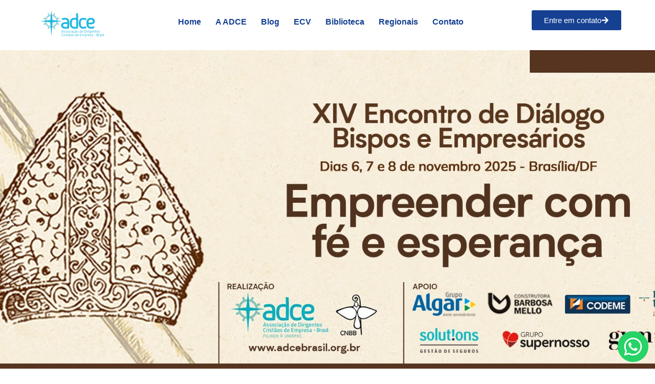

--- FILE ---
content_type: text/html; charset=UTF-8
request_url: https://adcebrasil.org.br/
body_size: 64185
content:
<!doctype html>
<html lang="pt-BR" prefix="og: https://ogp.me/ns#">
<head><meta charset="UTF-8"><script>if(navigator.userAgent.match(/MSIE|Internet Explorer/i)||navigator.userAgent.match(/Trident\/7\..*?rv:11/i)){var href=document.location.href;if(!href.match(/[?&]nowprocket/)){if(href.indexOf("?")==-1){if(href.indexOf("#")==-1){document.location.href=href+"?nowprocket=1"}else{document.location.href=href.replace("#","?nowprocket=1#")}}else{if(href.indexOf("#")==-1){document.location.href=href+"&nowprocket=1"}else{document.location.href=href.replace("#","&nowprocket=1#")}}}}</script><script>(()=>{class RocketLazyLoadScripts{constructor(){this.v="2.0.3",this.userEvents=["keydown","keyup","mousedown","mouseup","mousemove","mouseover","mouseenter","mouseout","mouseleave","touchmove","touchstart","touchend","touchcancel","wheel","click","dblclick","input","visibilitychange"],this.attributeEvents=["onblur","onclick","oncontextmenu","ondblclick","onfocus","onmousedown","onmouseenter","onmouseleave","onmousemove","onmouseout","onmouseover","onmouseup","onmousewheel","onscroll","onsubmit"]}async t(){this.i(),this.o(),/iP(ad|hone)/.test(navigator.userAgent)&&this.h(),this.u(),this.l(this),this.m(),this.k(this),this.p(this),this._(),await Promise.all([this.R(),this.L()]),this.lastBreath=Date.now(),this.S(this),this.P(),this.D(),this.O(),this.M(),await this.C(this.delayedScripts.normal),await this.C(this.delayedScripts.defer),await this.C(this.delayedScripts.async),this.F("domReady"),await this.T(),await this.j(),await this.I(),this.F("windowLoad"),await this.A(),window.dispatchEvent(new Event("rocket-allScriptsLoaded")),this.everythingLoaded=!0,this.lastTouchEnd&&await new Promise((t=>setTimeout(t,500-Date.now()+this.lastTouchEnd))),this.H(),this.F("all"),this.U(),this.W()}i(){this.CSPIssue=sessionStorage.getItem("rocketCSPIssue"),document.addEventListener("securitypolicyviolation",(t=>{this.CSPIssue||"script-src-elem"!==t.violatedDirective||"data"!==t.blockedURI||(this.CSPIssue=!0,sessionStorage.setItem("rocketCSPIssue",!0))}),{isRocket:!0})}o(){window.addEventListener("pageshow",(t=>{this.persisted=t.persisted,this.realWindowLoadedFired=!0}),{isRocket:!0}),window.addEventListener("pagehide",(()=>{this.onFirstUserAction=null}),{isRocket:!0})}h(){let t;function e(e){t=e}window.addEventListener("touchstart",e,{isRocket:!0}),window.addEventListener("touchend",(function i(o){Math.abs(o.changedTouches[0].pageX-t.changedTouches[0].pageX)<10&&Math.abs(o.changedTouches[0].pageY-t.changedTouches[0].pageY)<10&&o.timeStamp-t.timeStamp<200&&(o.target.dispatchEvent(new PointerEvent("click",{target:o.target,bubbles:!0,cancelable:!0,detail:1})),event.preventDefault(),window.removeEventListener("touchstart",e,{isRocket:!0}),window.removeEventListener("touchend",i,{isRocket:!0}))}),{isRocket:!0})}q(t){this.userActionTriggered||("mousemove"!==t.type||this.firstMousemoveIgnored?"keyup"===t.type||"mouseover"===t.type||"mouseout"===t.type||(this.userActionTriggered=!0,this.onFirstUserAction&&this.onFirstUserAction()):this.firstMousemoveIgnored=!0),"click"===t.type&&t.preventDefault(),this.savedUserEvents.length>0&&(t.stopPropagation(),t.stopImmediatePropagation()),"touchstart"===this.lastEvent&&"touchend"===t.type&&(this.lastTouchEnd=Date.now()),"click"===t.type&&(this.lastTouchEnd=0),this.lastEvent=t.type,this.savedUserEvents.push(t)}u(){this.savedUserEvents=[],this.userEventHandler=this.q.bind(this),this.userEvents.forEach((t=>window.addEventListener(t,this.userEventHandler,{passive:!1,isRocket:!0})))}U(){this.userEvents.forEach((t=>window.removeEventListener(t,this.userEventHandler,{passive:!1,isRocket:!0}))),this.savedUserEvents.forEach((t=>{t.target.dispatchEvent(new window[t.constructor.name](t.type,t))}))}m(){this.eventsMutationObserver=new MutationObserver((t=>{const e="return false";for(const i of t){if("attributes"===i.type){const t=i.target.getAttribute(i.attributeName);t&&t!==e&&(i.target.setAttribute("data-rocket-"+i.attributeName,t),i.target["rocket"+i.attributeName]=new Function("event",t),i.target.setAttribute(i.attributeName,e))}"childList"===i.type&&i.addedNodes.forEach((t=>{if(t.nodeType===Node.ELEMENT_NODE)for(const i of t.attributes)this.attributeEvents.includes(i.name)&&i.value&&""!==i.value&&(t.setAttribute("data-rocket-"+i.name,i.value),t["rocket"+i.name]=new Function("event",i.value),t.setAttribute(i.name,e))}))}})),this.eventsMutationObserver.observe(document,{subtree:!0,childList:!0,attributeFilter:this.attributeEvents})}H(){this.eventsMutationObserver.disconnect(),this.attributeEvents.forEach((t=>{document.querySelectorAll("[data-rocket-"+t+"]").forEach((e=>{e.setAttribute(t,e.getAttribute("data-rocket-"+t)),e.removeAttribute("data-rocket-"+t)}))}))}k(t){Object.defineProperty(HTMLElement.prototype,"onclick",{get(){return this.rocketonclick||null},set(e){this.rocketonclick=e,this.setAttribute(t.everythingLoaded?"onclick":"data-rocket-onclick","this.rocketonclick(event)")}})}S(t){function e(e,i){let o=e[i];e[i]=null,Object.defineProperty(e,i,{get:()=>o,set(s){t.everythingLoaded?o=s:e["rocket"+i]=o=s}})}e(document,"onreadystatechange"),e(window,"onload"),e(window,"onpageshow");try{Object.defineProperty(document,"readyState",{get:()=>t.rocketReadyState,set(e){t.rocketReadyState=e},configurable:!0}),document.readyState="loading"}catch(t){console.log("WPRocket DJE readyState conflict, bypassing")}}l(t){this.originalAddEventListener=EventTarget.prototype.addEventListener,this.originalRemoveEventListener=EventTarget.prototype.removeEventListener,this.savedEventListeners=[],EventTarget.prototype.addEventListener=function(e,i,o){o&&o.isRocket||!t.B(e,this)&&!t.userEvents.includes(e)||t.B(e,this)&&!t.userActionTriggered||e.startsWith("rocket-")||t.everythingLoaded?t.originalAddEventListener.call(this,e,i,o):t.savedEventListeners.push({target:this,remove:!1,type:e,func:i,options:o})},EventTarget.prototype.removeEventListener=function(e,i,o){o&&o.isRocket||!t.B(e,this)&&!t.userEvents.includes(e)||t.B(e,this)&&!t.userActionTriggered||e.startsWith("rocket-")||t.everythingLoaded?t.originalRemoveEventListener.call(this,e,i,o):t.savedEventListeners.push({target:this,remove:!0,type:e,func:i,options:o})}}F(t){"all"===t&&(EventTarget.prototype.addEventListener=this.originalAddEventListener,EventTarget.prototype.removeEventListener=this.originalRemoveEventListener),this.savedEventListeners=this.savedEventListeners.filter((e=>{let i=e.type,o=e.target||window;return"domReady"===t&&"DOMContentLoaded"!==i&&"readystatechange"!==i||("windowLoad"===t&&"load"!==i&&"readystatechange"!==i&&"pageshow"!==i||(this.B(i,o)&&(i="rocket-"+i),e.remove?o.removeEventListener(i,e.func,e.options):o.addEventListener(i,e.func,e.options),!1))}))}p(t){let e;function i(e){return t.everythingLoaded?e:e.split(" ").map((t=>"load"===t||t.startsWith("load.")?"rocket-jquery-load":t)).join(" ")}function o(o){function s(e){const s=o.fn[e];o.fn[e]=o.fn.init.prototype[e]=function(){return this[0]===window&&t.userActionTriggered&&("string"==typeof arguments[0]||arguments[0]instanceof String?arguments[0]=i(arguments[0]):"object"==typeof arguments[0]&&Object.keys(arguments[0]).forEach((t=>{const e=arguments[0][t];delete arguments[0][t],arguments[0][i(t)]=e}))),s.apply(this,arguments),this}}if(o&&o.fn&&!t.allJQueries.includes(o)){const e={DOMContentLoaded:[],"rocket-DOMContentLoaded":[]};for(const t in e)document.addEventListener(t,(()=>{e[t].forEach((t=>t()))}),{isRocket:!0});o.fn.ready=o.fn.init.prototype.ready=function(i){function s(){parseInt(o.fn.jquery)>2?setTimeout((()=>i.bind(document)(o))):i.bind(document)(o)}return t.realDomReadyFired?!t.userActionTriggered||t.fauxDomReadyFired?s():e["rocket-DOMContentLoaded"].push(s):e.DOMContentLoaded.push(s),o([])},s("on"),s("one"),s("off"),t.allJQueries.push(o)}e=o}t.allJQueries=[],o(window.jQuery),Object.defineProperty(window,"jQuery",{get:()=>e,set(t){o(t)}})}P(){const t=new Map;document.write=document.writeln=function(e){const i=document.currentScript,o=document.createRange(),s=i.parentElement;let n=t.get(i);void 0===n&&(n=i.nextSibling,t.set(i,n));const c=document.createDocumentFragment();o.setStart(c,0),c.appendChild(o.createContextualFragment(e)),s.insertBefore(c,n)}}async R(){return new Promise((t=>{this.userActionTriggered?t():this.onFirstUserAction=t}))}async L(){return new Promise((t=>{document.addEventListener("DOMContentLoaded",(()=>{this.realDomReadyFired=!0,t()}),{isRocket:!0})}))}async I(){return this.realWindowLoadedFired?Promise.resolve():new Promise((t=>{window.addEventListener("load",t,{isRocket:!0})}))}M(){this.pendingScripts=[];this.scriptsMutationObserver=new MutationObserver((t=>{for(const e of t)e.addedNodes.forEach((t=>{"SCRIPT"!==t.tagName||t.noModule||t.isWPRocket||this.pendingScripts.push({script:t,promise:new Promise((e=>{const i=()=>{const i=this.pendingScripts.findIndex((e=>e.script===t));i>=0&&this.pendingScripts.splice(i,1),e()};t.addEventListener("load",i,{isRocket:!0}),t.addEventListener("error",i,{isRocket:!0}),setTimeout(i,1e3)}))})}))})),this.scriptsMutationObserver.observe(document,{childList:!0,subtree:!0})}async j(){await this.J(),this.pendingScripts.length?(await this.pendingScripts[0].promise,await this.j()):this.scriptsMutationObserver.disconnect()}D(){this.delayedScripts={normal:[],async:[],defer:[]},document.querySelectorAll("script[type$=rocketlazyloadscript]").forEach((t=>{t.hasAttribute("data-rocket-src")?t.hasAttribute("async")&&!1!==t.async?this.delayedScripts.async.push(t):t.hasAttribute("defer")&&!1!==t.defer||"module"===t.getAttribute("data-rocket-type")?this.delayedScripts.defer.push(t):this.delayedScripts.normal.push(t):this.delayedScripts.normal.push(t)}))}async _(){await this.L();let t=[];document.querySelectorAll("script[type$=rocketlazyloadscript][data-rocket-src]").forEach((e=>{let i=e.getAttribute("data-rocket-src");if(i&&!i.startsWith("data:")){i.startsWith("//")&&(i=location.protocol+i);try{const o=new URL(i).origin;o!==location.origin&&t.push({src:o,crossOrigin:e.crossOrigin||"module"===e.getAttribute("data-rocket-type")})}catch(t){}}})),t=[...new Map(t.map((t=>[JSON.stringify(t),t]))).values()],this.N(t,"preconnect")}async $(t){if(await this.G(),!0!==t.noModule||!("noModule"in HTMLScriptElement.prototype))return new Promise((e=>{let i;function o(){(i||t).setAttribute("data-rocket-status","executed"),e()}try{if(navigator.userAgent.includes("Firefox/")||""===navigator.vendor||this.CSPIssue)i=document.createElement("script"),[...t.attributes].forEach((t=>{let e=t.nodeName;"type"!==e&&("data-rocket-type"===e&&(e="type"),"data-rocket-src"===e&&(e="src"),i.setAttribute(e,t.nodeValue))})),t.text&&(i.text=t.text),t.nonce&&(i.nonce=t.nonce),i.hasAttribute("src")?(i.addEventListener("load",o,{isRocket:!0}),i.addEventListener("error",(()=>{i.setAttribute("data-rocket-status","failed-network"),e()}),{isRocket:!0}),setTimeout((()=>{i.isConnected||e()}),1)):(i.text=t.text,o()),i.isWPRocket=!0,t.parentNode.replaceChild(i,t);else{const i=t.getAttribute("data-rocket-type"),s=t.getAttribute("data-rocket-src");i?(t.type=i,t.removeAttribute("data-rocket-type")):t.removeAttribute("type"),t.addEventListener("load",o,{isRocket:!0}),t.addEventListener("error",(i=>{this.CSPIssue&&i.target.src.startsWith("data:")?(console.log("WPRocket: CSP fallback activated"),t.removeAttribute("src"),this.$(t).then(e)):(t.setAttribute("data-rocket-status","failed-network"),e())}),{isRocket:!0}),s?(t.fetchPriority="high",t.removeAttribute("data-rocket-src"),t.src=s):t.src="data:text/javascript;base64,"+window.btoa(unescape(encodeURIComponent(t.text)))}}catch(i){t.setAttribute("data-rocket-status","failed-transform"),e()}}));t.setAttribute("data-rocket-status","skipped")}async C(t){const e=t.shift();return e?(e.isConnected&&await this.$(e),this.C(t)):Promise.resolve()}O(){this.N([...this.delayedScripts.normal,...this.delayedScripts.defer,...this.delayedScripts.async],"preload")}N(t,e){this.trash=this.trash||[];let i=!0;var o=document.createDocumentFragment();t.forEach((t=>{const s=t.getAttribute&&t.getAttribute("data-rocket-src")||t.src;if(s&&!s.startsWith("data:")){const n=document.createElement("link");n.href=s,n.rel=e,"preconnect"!==e&&(n.as="script",n.fetchPriority=i?"high":"low"),t.getAttribute&&"module"===t.getAttribute("data-rocket-type")&&(n.crossOrigin=!0),t.crossOrigin&&(n.crossOrigin=t.crossOrigin),t.integrity&&(n.integrity=t.integrity),t.nonce&&(n.nonce=t.nonce),o.appendChild(n),this.trash.push(n),i=!1}})),document.head.appendChild(o)}W(){this.trash.forEach((t=>t.remove()))}async T(){try{document.readyState="interactive"}catch(t){}this.fauxDomReadyFired=!0;try{await this.G(),document.dispatchEvent(new Event("rocket-readystatechange")),await this.G(),document.rocketonreadystatechange&&document.rocketonreadystatechange(),await this.G(),document.dispatchEvent(new Event("rocket-DOMContentLoaded")),await this.G(),window.dispatchEvent(new Event("rocket-DOMContentLoaded"))}catch(t){console.error(t)}}async A(){try{document.readyState="complete"}catch(t){}try{await this.G(),document.dispatchEvent(new Event("rocket-readystatechange")),await this.G(),document.rocketonreadystatechange&&document.rocketonreadystatechange(),await this.G(),window.dispatchEvent(new Event("rocket-load")),await this.G(),window.rocketonload&&window.rocketonload(),await this.G(),this.allJQueries.forEach((t=>t(window).trigger("rocket-jquery-load"))),await this.G();const t=new Event("rocket-pageshow");t.persisted=this.persisted,window.dispatchEvent(t),await this.G(),window.rocketonpageshow&&window.rocketonpageshow({persisted:this.persisted})}catch(t){console.error(t)}}async G(){Date.now()-this.lastBreath>45&&(await this.J(),this.lastBreath=Date.now())}async J(){return document.hidden?new Promise((t=>setTimeout(t))):new Promise((t=>requestAnimationFrame(t)))}B(t,e){return e===document&&"readystatechange"===t||(e===document&&"DOMContentLoaded"===t||(e===window&&"DOMContentLoaded"===t||(e===window&&"load"===t||e===window&&"pageshow"===t)))}static run(){(new RocketLazyLoadScripts).t()}}RocketLazyLoadScripts.run()})();</script>
	
	<meta name="viewport" content="width=device-width, initial-scale=1">
	<link rel="profile" href="https://gmpg.org/xfn/11">
		<style></style>
	
<!-- Otimização para mecanismos de pesquisa pelo Rank Math - https://rankmath.com/ -->
<title>ADCE - Associação de Dirigentes Cristãos de Empresa</title><link rel="preload" data-rocket-preload as="font" href="https://adce.meltcomunicacao.com.br/wp-content/uploads/elementor/google-fonts/fonts/inter-ucc73fwrk3iltehus_nvmrmxcp50sjia1zl7.woff2" crossorigin><link rel="preload" data-rocket-preload as="font" href="https://adce.meltcomunicacao.com.br/wp-content/uploads/elementor/google-fonts/fonts/robotoslab-bngmuxzytxpivibgjjsb6ufn5qu.woff2" crossorigin><link rel="preload" data-rocket-preload as="font" href="https://adce.meltcomunicacao.com.br/wp-content/uploads/elementor/google-fonts/fonts/roboto-kfo7cnqeu92fr1me7ksn66agldtyluama3yuba.woff2" crossorigin><style id="wpr-usedcss">img:is([sizes=auto i],[sizes^="auto," i]){contain-intrinsic-size:3000px 1500px}img.emoji{display:inline!important;border:none!important;box-shadow:none!important;height:1em!important;width:1em!important;margin:0 .07em!important;vertical-align:-.1em!important;background:0 0!important;padding:0!important}:root{--wp--preset--aspect-ratio--square:1;--wp--preset--aspect-ratio--4-3:4/3;--wp--preset--aspect-ratio--3-4:3/4;--wp--preset--aspect-ratio--3-2:3/2;--wp--preset--aspect-ratio--2-3:2/3;--wp--preset--aspect-ratio--16-9:16/9;--wp--preset--aspect-ratio--9-16:9/16;--wp--preset--color--black:#000000;--wp--preset--color--cyan-bluish-gray:#abb8c3;--wp--preset--color--white:#ffffff;--wp--preset--color--pale-pink:#f78da7;--wp--preset--color--vivid-red:#cf2e2e;--wp--preset--color--luminous-vivid-orange:#ff6900;--wp--preset--color--luminous-vivid-amber:#fcb900;--wp--preset--color--light-green-cyan:#7bdcb5;--wp--preset--color--vivid-green-cyan:#00d084;--wp--preset--color--pale-cyan-blue:#8ed1fc;--wp--preset--color--vivid-cyan-blue:#0693e3;--wp--preset--color--vivid-purple:#9b51e0;--wp--preset--gradient--vivid-cyan-blue-to-vivid-purple:linear-gradient(135deg,rgba(6, 147, 227, 1) 0%,rgb(155, 81, 224) 100%);--wp--preset--gradient--light-green-cyan-to-vivid-green-cyan:linear-gradient(135deg,rgb(122, 220, 180) 0%,rgb(0, 208, 130) 100%);--wp--preset--gradient--luminous-vivid-amber-to-luminous-vivid-orange:linear-gradient(135deg,rgba(252, 185, 0, 1) 0%,rgba(255, 105, 0, 1) 100%);--wp--preset--gradient--luminous-vivid-orange-to-vivid-red:linear-gradient(135deg,rgba(255, 105, 0, 1) 0%,rgb(207, 46, 46) 100%);--wp--preset--gradient--very-light-gray-to-cyan-bluish-gray:linear-gradient(135deg,rgb(238, 238, 238) 0%,rgb(169, 184, 195) 100%);--wp--preset--gradient--cool-to-warm-spectrum:linear-gradient(135deg,rgb(74, 234, 220) 0%,rgb(151, 120, 209) 20%,rgb(207, 42, 186) 40%,rgb(238, 44, 130) 60%,rgb(251, 105, 98) 80%,rgb(254, 248, 76) 100%);--wp--preset--gradient--blush-light-purple:linear-gradient(135deg,rgb(255, 206, 236) 0%,rgb(152, 150, 240) 100%);--wp--preset--gradient--blush-bordeaux:linear-gradient(135deg,rgb(254, 205, 165) 0%,rgb(254, 45, 45) 50%,rgb(107, 0, 62) 100%);--wp--preset--gradient--luminous-dusk:linear-gradient(135deg,rgb(255, 203, 112) 0%,rgb(199, 81, 192) 50%,rgb(65, 88, 208) 100%);--wp--preset--gradient--pale-ocean:linear-gradient(135deg,rgb(255, 245, 203) 0%,rgb(182, 227, 212) 50%,rgb(51, 167, 181) 100%);--wp--preset--gradient--electric-grass:linear-gradient(135deg,rgb(202, 248, 128) 0%,rgb(113, 206, 126) 100%);--wp--preset--gradient--midnight:linear-gradient(135deg,rgb(2, 3, 129) 0%,rgb(40, 116, 252) 100%);--wp--preset--font-size--small:13px;--wp--preset--font-size--medium:20px;--wp--preset--font-size--large:36px;--wp--preset--font-size--x-large:42px;--wp--preset--spacing--20:0.44rem;--wp--preset--spacing--30:0.67rem;--wp--preset--spacing--40:1rem;--wp--preset--spacing--50:1.5rem;--wp--preset--spacing--60:2.25rem;--wp--preset--spacing--70:3.38rem;--wp--preset--spacing--80:5.06rem;--wp--preset--shadow--natural:6px 6px 9px rgba(0, 0, 0, .2);--wp--preset--shadow--deep:12px 12px 50px rgba(0, 0, 0, .4);--wp--preset--shadow--sharp:6px 6px 0px rgba(0, 0, 0, .2);--wp--preset--shadow--outlined:6px 6px 0px -3px rgba(255, 255, 255, 1),6px 6px rgba(0, 0, 0, 1);--wp--preset--shadow--crisp:6px 6px 0px rgba(0, 0, 0, 1)}:root{--wp--style--global--content-size:800px;--wp--style--global--wide-size:1200px}:where(body){margin:0}:where(.wp-site-blocks)>*{margin-block-start:24px;margin-block-end:0}:where(.wp-site-blocks)>:first-child{margin-block-start:0}:where(.wp-site-blocks)>:last-child{margin-block-end:0}:root{--wp--style--block-gap:24px}:root :where(.is-layout-flow)>:first-child{margin-block-start:0}:root :where(.is-layout-flow)>:last-child{margin-block-end:0}:root :where(.is-layout-flow)>*{margin-block-start:24px;margin-block-end:0}:root :where(.is-layout-constrained)>:first-child{margin-block-start:0}:root :where(.is-layout-constrained)>:last-child{margin-block-end:0}:root :where(.is-layout-constrained)>*{margin-block-start:24px;margin-block-end:0}:root :where(.is-layout-flex){gap:24px}:root :where(.is-layout-grid){gap:24px}body{padding-top:0;padding-right:0;padding-bottom:0;padding-left:0}a:where(:not(.wp-element-button)){text-decoration:underline}:root :where(.wp-element-button,.wp-block-button__link){background-color:#32373c;border-width:0;color:#fff;font-family:inherit;font-size:inherit;line-height:inherit;padding:calc(.667em + 2px) calc(1.333em + 2px);text-decoration:none}:root :where(.wp-block-pullquote){font-size:1.5em;line-height:1.6}html{line-height:1.15;-webkit-text-size-adjust:100%}*,:after,:before{box-sizing:border-box}body{margin:0;font-family:-apple-system,BlinkMacSystemFont,'Segoe UI',Roboto,'Helvetica Neue',Arial,'Noto Sans',sans-serif,'Apple Color Emoji','Segoe UI Emoji','Segoe UI Symbol','Noto Color Emoji';font-size:1rem;font-weight:400;line-height:1.5;color:#333;background-color:#fff;-webkit-font-smoothing:antialiased;-moz-osx-font-smoothing:grayscale}h1,h2,h3{margin-block-start:.5rem;margin-block-end:1rem;font-family:inherit;font-weight:500;line-height:1.2;color:inherit}h1{font-size:2.5rem}h2{font-size:2rem}h3{font-size:1.75rem}p{margin-block-start:0;margin-block-end:.9rem}a{background-color:transparent;text-decoration:none;color:#c36}a:active,a:hover{color:#336}a:not([href]):not([tabindex]),a:not([href]):not([tabindex]):focus,a:not([href]):not([tabindex]):hover{color:inherit;text-decoration:none}a:not([href]):not([tabindex]):focus{outline:0}small{font-size:80%}sub{font-size:75%;line-height:0;position:relative;vertical-align:baseline}sub{bottom:-.25em}img{border-style:none;height:auto;max-width:100%}[hidden],template{display:none}@media print{*,:after,:before{background:0 0!important;color:#000!important;box-shadow:none!important;text-shadow:none!important}a,a:visited{text-decoration:underline}a[href]:after{content:" (" attr(href) ")"}a[href^="#"]:after{content:""}img,tr{-moz-column-break-inside:avoid;break-inside:avoid}h2,h3,p{orphans:3;widows:3}h2,h3{-moz-column-break-after:avoid;break-after:avoid}}label{display:inline-block;line-height:1;vertical-align:middle}button,input,optgroup,select,textarea{font-family:inherit;font-size:1rem;line-height:1.5;margin:0}input[type=email],input[type=number],input[type=search],input[type=tel],input[type=text],input[type=url],select,textarea{width:100%;border:1px solid #666;border-radius:3px;padding:.5rem 1rem;transition:all .3s}input[type=email]:focus,input[type=number]:focus,input[type=search]:focus,input[type=tel]:focus,input[type=text]:focus,input[type=url]:focus,select:focus,textarea:focus{border-color:#333}button,input{overflow:visible}button,select{text-transform:none}[type=button],[type=reset],[type=submit],button{width:auto;-webkit-appearance:button}[type=button],[type=submit],button{display:inline-block;font-weight:400;color:#c36;text-align:center;white-space:nowrap;-webkit-user-select:none;-moz-user-select:none;user-select:none;background-color:transparent;border:1px solid #c36;padding:.5rem 1rem;font-size:1rem;border-radius:3px;transition:all .3s}[type=button]:focus:not(:focus-visible),[type=submit]:focus:not(:focus-visible),button:focus:not(:focus-visible){outline:0}[type=button]:focus,[type=button]:hover,[type=submit]:focus,[type=submit]:hover,button:focus,button:hover{color:#fff;background-color:#c36;text-decoration:none}[type=button]:not(:disabled),[type=submit]:not(:disabled),button:not(:disabled){cursor:pointer}fieldset{padding:.35em .75em .625em}legend{box-sizing:border-box;color:inherit;display:table;max-width:100%;padding:0;white-space:normal}progress{vertical-align:baseline}textarea{overflow:auto;resize:vertical}[type=checkbox],[type=radio]{box-sizing:border-box;padding:0}[type=number]::-webkit-inner-spin-button,[type=number]::-webkit-outer-spin-button{height:auto}[type=search]{-webkit-appearance:textfield;outline-offset:-2px}[type=search]::-webkit-search-decoration{-webkit-appearance:none}::-webkit-file-upload-button{-webkit-appearance:button;font:inherit}select{display:block}table{background-color:transparent;width:100%;margin-block-end:15px;font-size:.9em;border-spacing:0;border-collapse:collapse}table tbody+tbody{border-block-start:2px solid hsla(0,0%,50.2%,.5019607843)}li,ul{margin-block-start:0;margin-block-end:0;border:0;outline:0;font-size:100%;vertical-align:baseline;background:0 0}.page-content a{text-decoration:underline}.pagination{display:flex;justify-content:space-between;margin:20px auto}.sticky{position:relative;display:block}.hide{display:none!important}.screen-reader-text{clip:rect(1px,1px,1px,1px);height:1px;overflow:hidden;position:absolute!important;width:1px;word-wrap:normal!important}.screen-reader-text:focus{background-color:#eee;clip:auto!important;clip-path:none;color:#333;display:block;font-size:1rem;height:auto;left:5px;line-height:normal;padding:12px 24px;text-decoration:none;top:5px;width:auto;z-index:100000}.site-header:not(.dynamic-header),body:not([class*=elementor-page-]) .site-main{margin-inline-start:auto;margin-inline-end:auto;width:100%}@media (max-width:575px){.site-header:not(.dynamic-header),body:not([class*=elementor-page-]) .site-main{padding-inline-start:10px;padding-inline-end:10px}}@media (min-width:576px){.site-header:not(.dynamic-header),body:not([class*=elementor-page-]) .site-main{max-width:500px}}@media (min-width:768px){.site-header:not(.dynamic-header),body:not([class*=elementor-page-]) .site-main{max-width:600px}}@media (min-width:992px){.site-header:not(.dynamic-header),body:not([class*=elementor-page-]) .site-main{max-width:800px}}@media (min-width:1200px){.site-header:not(.dynamic-header),body:not([class*=elementor-page-]) .site-main{max-width:1140px}}.site-header+.elementor{min-height:calc(100vh - 320px)}.site-header{display:flex;flex-wrap:wrap;justify-content:space-between;padding-block-start:1rem;padding-block-end:1rem;position:relative}.site-navigation-toggle-holder{display:flex;align-items:center;padding:8px 15px}.site-navigation-toggle-holder .site-navigation-toggle{display:flex;align-items:center;justify-content:center;padding:.5rem;cursor:pointer;border:0 solid;border-radius:3px;background-color:rgba(0,0,0,.05);color:#494c4f}.site-navigation-dropdown{margin-block-start:10px;transition:max-height .3s,transform .3s;transform-origin:top;position:absolute;bottom:0;left:0;z-index:10000;width:100%}.site-navigation-toggle-holder:not(.elementor-active)+.site-navigation-dropdown{transform:scaleY(0);max-height:0}.site-navigation-toggle-holder.elementor-active+.site-navigation-dropdown{transform:scaleY(1);max-height:100vh}.site-navigation-dropdown ul{padding:0}.site-navigation-dropdown ul.menu{position:absolute;width:100%;padding:0;margin:0;background:#fff}.site-navigation-dropdown ul.menu li{display:block;width:100%;position:relative}.site-navigation-dropdown ul.menu li a{display:block;padding:20px;background:#fff;color:#55595c;box-shadow:inset 0 -1px 0 rgba(0,0,0,.1019607843)}.site-navigation-dropdown ul.menu>li li{transition:max-height .3s,transform .3s;transform-origin:top;transform:scaleY(0);max-height:0}.site-navigation-dropdown ul.menu li.elementor-active>ul>li{transform:scaleY(1);max-height:100vh}.elementor-screen-only,.screen-reader-text,.screen-reader-text span{height:1px;margin:-1px;overflow:hidden;padding:0;position:absolute;top:-10000em;width:1px;clip:rect(0,0,0,0);border:0}.elementor *,.elementor :after,.elementor :before{box-sizing:border-box}.elementor a{box-shadow:none;text-decoration:none}.elementor img{border:none;border-radius:0;box-shadow:none;height:auto;max-width:100%}.elementor iframe,.elementor object,.elementor video{border:none;line-height:1;margin:0;max-width:100%;width:100%}.elementor .elementor-background-overlay{inset:0;position:absolute}.e-con-inner>.elementor-element.elementor-absolute,.e-con>.elementor-element.elementor-absolute,.elementor-widget-wrap>.elementor-element.elementor-absolute{position:absolute}.elementor-widget-wrap .elementor-element.elementor-widget__width-initial{max-width:100%}.elementor-element{--flex-direction:initial;--flex-wrap:initial;--justify-content:initial;--align-items:initial;--align-content:initial;--gap:initial;--flex-basis:initial;--flex-grow:initial;--flex-shrink:initial;--order:initial;--align-self:initial;align-self:var(--align-self);flex-basis:var(--flex-basis);flex-grow:var(--flex-grow);flex-shrink:var(--flex-shrink);order:var(--order)}.elementor-element.elementor-absolute{z-index:1}.elementor-element:where(.e-con-full,.elementor-widget){align-content:var(--align-content);align-items:var(--align-items);flex-direction:var(--flex-direction);flex-wrap:var(--flex-wrap);gap:var(--row-gap) var(--column-gap);justify-content:var(--justify-content)}.elementor-invisible{visibility:hidden}.elementor-align-center{text-align:center}.elementor-align-right{text-align:right}.elementor-align-center .elementor-button,.elementor-align-right .elementor-button{width:auto}@media (max-width:767px){table table{font-size:.8em}.elementor-mobile-align-left{text-align:left}.elementor-mobile-align-left .elementor-button{width:auto}.elementor-column{width:100%}}:root{--page-title-display:block}.elementor-page-title{display:var(--page-title-display)}.elementor-widget-wrap{align-content:flex-start;flex-wrap:wrap;position:relative;width:100%}.elementor:not(.elementor-bc-flex-widget) .elementor-widget-wrap{display:flex}.elementor-widget-wrap>.elementor-element{width:100%}.elementor-widget-wrap.e-swiper-container{width:calc(100% - (var(--e-column-margin-left,0px) + var(--e-column-margin-right,0px)))}.elementor-widget{position:relative}.elementor-widget:not(:last-child){margin-bottom:var(--kit-widget-spacing,20px)}.elementor-widget:not(:last-child).elementor-absolute,.elementor-widget:not(:last-child).elementor-widget__width-initial{margin-bottom:0}.elementor-column{display:flex;min-height:1px;position:relative}@media (min-width:768px){.elementor-column.elementor-col-100{width:100%}}.elementor-grid{display:grid;grid-column-gap:var(--grid-column-gap);grid-row-gap:var(--grid-row-gap)}.elementor-grid .elementor-grid-item{min-width:0}.elementor-grid-0 .elementor-grid{display:inline-block;margin-bottom:calc(-1 * var(--grid-row-gap));width:100%;word-spacing:var(--grid-column-gap)}.elementor-grid-0 .elementor-grid .elementor-grid-item{display:inline-block;margin-bottom:var(--grid-row-gap);word-break:break-word}.elementor-grid-4 .elementor-grid{grid-template-columns:repeat(4,1fr)}@media (max-width:1024px){.elementor-grid-tablet-2 .elementor-grid{grid-template-columns:repeat(2,1fr)}}@media (min-width:1025px){#elementor-device-mode:after{content:"desktop"}}@media (min-width:-1){#elementor-device-mode:after{content:"widescreen"}}@media (max-width:-1){#elementor-device-mode:after{content:"laptop";content:"tablet_extra"}}@media (max-width:1024px){#elementor-device-mode:after{content:"tablet"}}@media (max-width:-1){#elementor-device-mode:after{content:"mobile_extra"}}@media (prefers-reduced-motion:no-preference){html{scroll-behavior:smooth}}.e-con{--border-radius:0;--border-top-width:0px;--border-right-width:0px;--border-bottom-width:0px;--border-left-width:0px;--border-style:initial;--border-color:initial;--container-widget-width:100%;--container-widget-height:initial;--container-widget-flex-grow:0;--container-widget-align-self:initial;--content-width:min(100%,var(--container-max-width,1140px));--width:100%;--min-height:initial;--height:auto;--text-align:initial;--margin-top:0px;--margin-right:0px;--margin-bottom:0px;--margin-left:0px;--padding-top:var(--container-default-padding-top,10px);--padding-right:var(--container-default-padding-right,10px);--padding-bottom:var(--container-default-padding-bottom,10px);--padding-left:var(--container-default-padding-left,10px);--position:relative;--z-index:revert;--overflow:visible;--gap:var(--widgets-spacing,20px);--row-gap:var(--widgets-spacing-row,20px);--column-gap:var(--widgets-spacing-column,20px);--overlay-mix-blend-mode:initial;--overlay-opacity:1;--overlay-transition:0.3s;--e-con-grid-template-columns:repeat(3,1fr);--e-con-grid-template-rows:repeat(2,1fr);border-radius:var(--border-radius);height:var(--height);min-height:var(--min-height);min-width:0;overflow:var(--overflow);position:var(--position);width:var(--width);z-index:var(--z-index);--flex-wrap-mobile:wrap;margin-block-end:var(--margin-block-end);margin-block-start:var(--margin-block-start);margin-inline-end:var(--margin-inline-end);margin-inline-start:var(--margin-inline-start);padding-inline-end:var(--padding-inline-end);padding-inline-start:var(--padding-inline-start)}.e-con:not(.e-div-block-base){transition:background var(--background-transition,.3s),border var(--border-transition,.3s),box-shadow var(--border-transition,.3s),transform var(--e-con-transform-transition-duration,.4s)}.e-con{--margin-block-start:var(--margin-top);--margin-block-end:var(--margin-bottom);--margin-inline-start:var(--margin-left);--margin-inline-end:var(--margin-right);--padding-inline-start:var(--padding-left);--padding-inline-end:var(--padding-right);--padding-block-start:var(--padding-top);--padding-block-end:var(--padding-bottom);--border-block-start-width:var(--border-top-width);--border-block-end-width:var(--border-bottom-width);--border-inline-start-width:var(--border-left-width);--border-inline-end-width:var(--border-right-width)}body.rtl .e-con{--padding-inline-start:var(--padding-right);--padding-inline-end:var(--padding-left);--margin-inline-start:var(--margin-right);--margin-inline-end:var(--margin-left);--border-inline-start-width:var(--border-right-width);--border-inline-end-width:var(--border-left-width)}.e-con.e-flex{--flex-direction:column;--flex-basis:auto;--flex-grow:0;--flex-shrink:1;flex:var(--flex-grow) var(--flex-shrink) var(--flex-basis)}.e-con-full,.e-con>.e-con-inner{padding-block-end:var(--padding-block-end);padding-block-start:var(--padding-block-start);text-align:var(--text-align)}.e-con-full.e-flex,.e-con.e-flex>.e-con-inner{flex-direction:var(--flex-direction)}.e-con,.e-con>.e-con-inner{display:var(--display)}.e-con-boxed.e-flex{align-content:normal;align-items:normal;flex-direction:column;flex-wrap:nowrap;justify-content:normal}.e-con-boxed{gap:initial;text-align:initial}.e-con.e-flex>.e-con-inner{align-content:var(--align-content);align-items:var(--align-items);align-self:auto;flex-basis:auto;flex-grow:1;flex-shrink:1;flex-wrap:var(--flex-wrap);justify-content:var(--justify-content)}.e-con>.e-con-inner{gap:var(--row-gap) var(--column-gap);height:100%;margin:0 auto;max-width:var(--content-width);padding-inline-end:0;padding-inline-start:0;width:100%}:is(.elementor-section-wrap,[data-elementor-id])>.e-con{--margin-left:auto;--margin-right:auto;max-width:min(100%,var(--width))}.e-con .elementor-widget.elementor-widget{margin-block-end:0}.e-con:before,.e-con>.elementor-motion-effects-container>.elementor-motion-effects-layer:before{border-block-end-width:var(--border-block-end-width);border-block-start-width:var(--border-block-start-width);border-color:var(--border-color);border-inline-end-width:var(--border-inline-end-width);border-inline-start-width:var(--border-inline-start-width);border-radius:var(--border-radius);border-style:var(--border-style);content:var(--background-overlay);display:block;height:max(100% + var(--border-top-width) + var(--border-bottom-width),100%);left:calc(0px - var(--border-left-width));mix-blend-mode:var(--overlay-mix-blend-mode);opacity:var(--overlay-opacity);position:absolute;top:calc(0px - var(--border-top-width));transition:var(--overlay-transition,.3s);width:max(100% + var(--border-left-width) + var(--border-right-width),100%)}.e-con:before{transition:background var(--overlay-transition,.3s),border-radius var(--border-transition,.3s),opacity var(--overlay-transition,.3s)}.e-con .elementor-widget{min-width:0}.e-con .elementor-widget.e-widget-swiper{width:100%}.e-con>.e-con-inner>.elementor-widget>.elementor-widget-container,.e-con>.elementor-widget>.elementor-widget-container{height:100%}.e-con.e-con>.e-con-inner>.elementor-widget,.elementor.elementor .e-con>.elementor-widget{max-width:100%}.e-con .elementor-widget:not(:last-child){--kit-widget-spacing:0px}@media (max-width:767px){.elementor-grid-mobile-1 .elementor-grid{grid-template-columns:repeat(1,1fr)}#elementor-device-mode:after{content:"mobile"}.e-con.e-flex{--width:100%;--flex-wrap:var(--flex-wrap-mobile)}}.elementor-form-fields-wrapper{display:flex;flex-wrap:wrap}.elementor-form-fields-wrapper.elementor-labels-above .elementor-field-group .elementor-field-subgroup,.elementor-form-fields-wrapper.elementor-labels-above .elementor-field-group>.elementor-select-wrapper,.elementor-form-fields-wrapper.elementor-labels-above .elementor-field-group>input,.elementor-form-fields-wrapper.elementor-labels-above .elementor-field-group>textarea{flex-basis:100%;max-width:100%}.elementor-form-fields-wrapper.elementor-labels-inline>.elementor-field-group .elementor-select-wrapper,.elementor-form-fields-wrapper.elementor-labels-inline>.elementor-field-group>input{flex-grow:1}.elementor-field-group{align-items:center;flex-wrap:wrap}.elementor-field-group.elementor-field-type-submit{align-items:flex-end}.elementor-field-group .elementor-field-textual{background-color:transparent;border:1px solid #69727d;color:#1f2124;flex-grow:1;max-width:100%;vertical-align:middle;width:100%}.elementor-field-group .elementor-field-textual:focus{box-shadow:inset 0 0 0 1px rgba(0,0,0,.1);outline:0}.elementor-field-group .elementor-field-textual::-moz-placeholder{color:inherit;font-family:inherit;opacity:.6}.elementor-field-group .elementor-field-textual::placeholder{color:inherit;font-family:inherit;opacity:.6}.elementor-field-label{cursor:pointer}.elementor-field-textual{border-radius:3px;font-size:15px;line-height:1.4;min-height:40px;padding:5px 14px}.elementor-button-align-stretch .elementor-field-type-submit:not(.e-form__buttons__wrapper) .elementor-button{flex-basis:100%}.elementor-button-align-stretch .e-form__buttons__wrapper{flex-basis:50%;flex-grow:1}.elementor-button-align-stretch .e-form__buttons__wrapper__button{flex-basis:100%}.elementor-button-align-center .e-form__buttons{justify-content:center}.elementor-button-align-start .e-form__buttons{justify-content:flex-start}.elementor-button-align-end .e-form__buttons{justify-content:flex-end}.elementor-button-align-center .elementor-field-type-submit:not(.e-form__buttons__wrapper) .elementor-button,.elementor-button-align-end .elementor-field-type-submit:not(.e-form__buttons__wrapper) .elementor-button,.elementor-button-align-start .elementor-field-type-submit:not(.e-form__buttons__wrapper) .elementor-button{flex-basis:auto}.elementor-button-align-center .e-form__buttons__wrapper,.elementor-button-align-end .e-form__buttons__wrapper,.elementor-button-align-start .e-form__buttons__wrapper{flex-grow:0}.elementor-button-align-center .e-form__buttons__wrapper,.elementor-button-align-center .e-form__buttons__wrapper__button,.elementor-button-align-end .e-form__buttons__wrapper,.elementor-button-align-end .e-form__buttons__wrapper__button,.elementor-button-align-start .e-form__buttons__wrapper,.elementor-button-align-start .e-form__buttons__wrapper__button{flex-basis:auto}@media screen and (max-width:1024px){.elementor-tablet-button-align-stretch .elementor-field-type-submit:not(.e-form__buttons__wrapper) .elementor-button{flex-basis:100%}.elementor-tablet-button-align-stretch .e-form__buttons__wrapper{flex-basis:50%;flex-grow:1}.elementor-tablet-button-align-stretch .e-form__buttons__wrapper__button{flex-basis:100%}.elementor-tablet-button-align-center .e-form__buttons{justify-content:center}.elementor-tablet-button-align-start .e-form__buttons{justify-content:flex-start}.elementor-tablet-button-align-end .e-form__buttons{justify-content:flex-end}.elementor-tablet-button-align-center .elementor-field-type-submit:not(.e-form__buttons__wrapper) .elementor-button,.elementor-tablet-button-align-end .elementor-field-type-submit:not(.e-form__buttons__wrapper) .elementor-button,.elementor-tablet-button-align-start .elementor-field-type-submit:not(.e-form__buttons__wrapper) .elementor-button{flex-basis:auto}.elementor-tablet-button-align-center .e-form__buttons__wrapper,.elementor-tablet-button-align-end .e-form__buttons__wrapper,.elementor-tablet-button-align-start .e-form__buttons__wrapper{flex-grow:0}.elementor-tablet-button-align-center .e-form__buttons__wrapper,.elementor-tablet-button-align-center .e-form__buttons__wrapper__button,.elementor-tablet-button-align-end .e-form__buttons__wrapper,.elementor-tablet-button-align-end .e-form__buttons__wrapper__button,.elementor-tablet-button-align-start .e-form__buttons__wrapper,.elementor-tablet-button-align-start .e-form__buttons__wrapper__button{flex-basis:auto}}@media screen and (max-width:767px){.elementor-mobile-button-align-stretch .elementor-field-type-submit:not(.e-form__buttons__wrapper) .elementor-button{flex-basis:100%}.elementor-mobile-button-align-stretch .e-form__buttons__wrapper{flex-basis:50%;flex-grow:1}.elementor-mobile-button-align-stretch .e-form__buttons__wrapper__button{flex-basis:100%}.elementor-mobile-button-align-center .e-form__buttons{justify-content:center}.elementor-mobile-button-align-start .e-form__buttons{justify-content:flex-start}.elementor-mobile-button-align-end .e-form__buttons{justify-content:flex-end}.elementor-mobile-button-align-center .elementor-field-type-submit:not(.e-form__buttons__wrapper) .elementor-button,.elementor-mobile-button-align-end .elementor-field-type-submit:not(.e-form__buttons__wrapper) .elementor-button,.elementor-mobile-button-align-start .elementor-field-type-submit:not(.e-form__buttons__wrapper) .elementor-button{flex-basis:auto}.elementor-mobile-button-align-center .e-form__buttons__wrapper,.elementor-mobile-button-align-end .e-form__buttons__wrapper,.elementor-mobile-button-align-start .e-form__buttons__wrapper{flex-grow:0}.elementor-mobile-button-align-center .e-form__buttons__wrapper,.elementor-mobile-button-align-center .e-form__buttons__wrapper__button,.elementor-mobile-button-align-end .e-form__buttons__wrapper,.elementor-mobile-button-align-end .e-form__buttons__wrapper__button,.elementor-mobile-button-align-start .e-form__buttons__wrapper,.elementor-mobile-button-align-start .e-form__buttons__wrapper__button{flex-basis:auto}}.elementor-form .elementor-button{border:none;padding-block-end:0;padding-block-start:0}.elementor-form .elementor-button-content-wrapper,.elementor-form .elementor-button>span{display:flex;flex-direction:row;gap:5px;justify-content:center}.elementor-form .elementor-button.elementor-size-xs{min-height:33px}.elementor-form .elementor-button.elementor-size-sm{min-height:40px}.elementor-form .elementor-button.elementor-size-md{min-height:47px}.elementor-form .elementor-button.elementor-size-lg{min-height:59px}.elementor-form .elementor-button.elementor-size-xl{min-height:72px}.elementor-element:not(.e-div-block-base) .elementor-widget-container,.elementor-element:not(.e-div-block-base):not(:has(.elementor-widget-container)){transition:background .3s,border .3s,border-radius .3s,box-shadow .3s,transform var(--e-transform-transition-duration,.4s)}.elementor-heading-title{line-height:1;margin:0;padding:0}.elementor-button{background-color:#69727d;border-radius:3px;color:#fff;display:inline-block;font-size:15px;line-height:1;padding:12px 24px;fill:#fff;text-align:center;transition:all .3s}.elementor-button:focus,.elementor-button:hover,.elementor-button:visited{color:#fff}.elementor-button-content-wrapper{display:flex;flex-direction:row;gap:5px;justify-content:center}.elementor-button-icon{align-items:center;display:flex}.elementor-button-icon svg{height:auto;width:1em}.elementor-button-icon .e-font-icon-svg{height:1em}.elementor-button-text{display:inline-block}.elementor-button span{text-decoration:inherit}.elementor-icon{color:#69727d;display:inline-block;font-size:50px;line-height:1;text-align:center;transition:all .3s}.elementor-icon:hover{color:#69727d}.elementor-icon svg{display:block;height:1em;position:relative;width:1em}.elementor-icon svg:before{left:50%;position:absolute;transform:translateX(-50%)}.elementor-shape-circle .elementor-icon{border-radius:50%}.animated{animation-duration:1.25s}.animated.reverse{animation-direction:reverse;animation-fill-mode:forwards}@media (prefers-reduced-motion:reduce){.animated{animation:none}}@media (max-width:767px){.elementor .elementor-hidden-mobile{display:none}}@media (min-width:768px) and (max-width:1024px){.elementor .elementor-hidden-tablet{display:none}}@media (min-width:1025px) and (max-width:99999px){.elementor .elementor-hidden-desktop{display:none}}.elementor-kit-10{--e-global-color-primary:#23B8DF;--e-global-color-secondary:#164193;--e-global-color-text:#7A7A7A;--e-global-color-accent:#121829;--e-global-color-edf7623:#9CD4DA;--e-global-typography-primary-font-family:"Inter";--e-global-typography-primary-font-size:50px;--e-global-typography-primary-font-weight:600;--e-global-typography-secondary-font-family:"Roboto Slab";--e-global-typography-secondary-font-weight:400;--e-global-typography-text-font-family:"Inter";--e-global-typography-text-font-weight:400;--e-global-typography-accent-font-family:"Roboto";--e-global-typography-accent-font-weight:500}.e-con{--container-max-width:1140px}.elementor-widget:not(:last-child){--kit-widget-spacing:20px}.elementor-element{--widgets-spacing:20px 20px;--widgets-spacing-row:20px;--widgets-spacing-column:20px}.site-header{padding-inline-end:0px;padding-inline-start:0px}.elementor-widget-image{text-align:center}.elementor-widget-image a{display:inline-block}.elementor-widget-image img{display:inline-block;vertical-align:middle}.elementor-item:after,.elementor-item:before{display:block;position:absolute;transition:.3s;transition-timing-function:cubic-bezier(.58,.3,.005,1)}.elementor-item:not(:hover):not(:focus):not(.elementor-item-active):not(.highlighted):after,.elementor-item:not(:hover):not(:focus):not(.elementor-item-active):not(.highlighted):before{opacity:0}.elementor-item.highlighted:after,.elementor-item.highlighted:before,.elementor-item:focus:after,.elementor-item:focus:before,.elementor-item:hover:after,.elementor-item:hover:before{transform:scale(1)}.e--pointer-underline .elementor-item:after,.e--pointer-underline .elementor-item:before{background-color:#3f444b;height:3px;left:0;width:100%;z-index:2}.e--pointer-underline .elementor-item:after{bottom:0;content:""}.elementor-nav-menu--main .elementor-nav-menu a{transition:.4s}.elementor-nav-menu--main .elementor-nav-menu a,.elementor-nav-menu--main .elementor-nav-menu a.highlighted,.elementor-nav-menu--main .elementor-nav-menu a:focus,.elementor-nav-menu--main .elementor-nav-menu a:hover{padding:13px 20px}.elementor-nav-menu--main .elementor-nav-menu a.current{background:#1f2124;color:#fff}.elementor-nav-menu--main .elementor-nav-menu a.disabled{background:#3f444b;color:#88909b}.elementor-nav-menu--main .elementor-nav-menu ul{border-style:solid;border-width:0;padding:0;position:absolute;width:12em}.elementor-nav-menu--main .elementor-nav-menu span.scroll-down,.elementor-nav-menu--main .elementor-nav-menu span.scroll-up{background:#fff;display:none;height:20px;overflow:hidden;position:absolute;visibility:hidden}.elementor-nav-menu--main .elementor-nav-menu span.scroll-down-arrow,.elementor-nav-menu--main .elementor-nav-menu span.scroll-up-arrow{border:8px dashed transparent;border-bottom:8px solid #33373d;height:0;left:50%;margin-inline-start:-8px;overflow:hidden;position:absolute;top:-2px;width:0}.elementor-nav-menu--main .elementor-nav-menu span.scroll-down-arrow{border-color:#33373d transparent transparent;border-style:solid dashed dashed;top:6px}.elementor-nav-menu--main .elementor-nav-menu--dropdown .sub-arrow .e-font-icon-svg,.elementor-nav-menu--main .elementor-nav-menu--dropdown .sub-arrow i{transform:rotate(-90deg)}.elementor-nav-menu--main .elementor-nav-menu--dropdown .sub-arrow .e-font-icon-svg{fill:currentColor;height:1em;width:1em}.elementor-nav-menu--layout-horizontal{display:flex}.elementor-nav-menu--layout-horizontal .elementor-nav-menu{display:flex;flex-wrap:wrap}.elementor-nav-menu--layout-horizontal .elementor-nav-menu a{flex-grow:1;white-space:nowrap}.elementor-nav-menu--layout-horizontal .elementor-nav-menu>li{display:flex}.elementor-nav-menu--layout-horizontal .elementor-nav-menu>li ul,.elementor-nav-menu--layout-horizontal .elementor-nav-menu>li>.scroll-down{top:100%!important}.elementor-nav-menu--layout-horizontal .elementor-nav-menu>li:not(:first-child)>a{margin-inline-start:var(--e-nav-menu-horizontal-menu-item-margin)}.elementor-nav-menu--layout-horizontal .elementor-nav-menu>li:not(:first-child)>.scroll-down,.elementor-nav-menu--layout-horizontal .elementor-nav-menu>li:not(:first-child)>.scroll-up,.elementor-nav-menu--layout-horizontal .elementor-nav-menu>li:not(:first-child)>ul{left:var(--e-nav-menu-horizontal-menu-item-margin)!important}.elementor-nav-menu--layout-horizontal .elementor-nav-menu>li:not(:last-child)>a{margin-inline-end:var(--e-nav-menu-horizontal-menu-item-margin)}.elementor-nav-menu--layout-horizontal .elementor-nav-menu>li:not(:last-child):after{align-self:center;border-color:var(--e-nav-menu-divider-color,#000);border-left-style:var(--e-nav-menu-divider-style,solid);border-left-width:var(--e-nav-menu-divider-width,2px);content:var(--e-nav-menu-divider-content,none);height:var(--e-nav-menu-divider-height,35%)}.elementor-nav-menu__align-right .elementor-nav-menu{justify-content:flex-end;margin-left:auto}.elementor-nav-menu__align-right .elementor-nav-menu--layout-vertical>ul>li>a{justify-content:flex-end}.elementor-nav-menu__align-left .elementor-nav-menu{justify-content:flex-start;margin-right:auto}.elementor-nav-menu__align-left .elementor-nav-menu--layout-vertical>ul>li>a{justify-content:flex-start}.elementor-nav-menu__align-start .elementor-nav-menu{justify-content:flex-start;margin-inline-end:auto}.elementor-nav-menu__align-start .elementor-nav-menu--layout-vertical>ul>li>a{justify-content:flex-start}.elementor-nav-menu__align-end .elementor-nav-menu{justify-content:flex-end;margin-inline-start:auto}.elementor-nav-menu__align-end .elementor-nav-menu--layout-vertical>ul>li>a{justify-content:flex-end}.elementor-nav-menu__align-center .elementor-nav-menu{justify-content:center;margin-inline-end:auto;margin-inline-start:auto}.elementor-nav-menu__align-center .elementor-nav-menu--layout-vertical>ul>li>a{justify-content:center}.elementor-nav-menu__align-justify .elementor-nav-menu--layout-horizontal .elementor-nav-menu{width:100%}.elementor-nav-menu__align-justify .elementor-nav-menu--layout-horizontal .elementor-nav-menu>li{flex-grow:1}.elementor-nav-menu__align-justify .elementor-nav-menu--layout-horizontal .elementor-nav-menu>li>a{justify-content:center}.elementor-widget-nav-menu:not(.elementor-nav-menu--toggle) .elementor-menu-toggle{display:none}.elementor-widget-nav-menu .elementor-widget-container,.elementor-widget-nav-menu:not(:has(.elementor-widget-container)){display:flex;flex-direction:column}.elementor-nav-menu{position:relative;z-index:2}.elementor-nav-menu:after{clear:both;content:" ";display:block;font:0/0 serif;height:0;overflow:hidden;visibility:hidden}.elementor-nav-menu,.elementor-nav-menu li,.elementor-nav-menu ul{display:block;line-height:normal;list-style:none;margin:0;padding:0;-webkit-tap-highlight-color:transparent}.elementor-nav-menu ul{display:none}.elementor-nav-menu ul ul a,.elementor-nav-menu ul ul a:active,.elementor-nav-menu ul ul a:focus,.elementor-nav-menu ul ul a:hover{border-left:16px solid transparent}.elementor-nav-menu ul ul ul a,.elementor-nav-menu ul ul ul a:active,.elementor-nav-menu ul ul ul a:focus,.elementor-nav-menu ul ul ul a:hover{border-left:24px solid transparent}.elementor-nav-menu ul ul ul ul a,.elementor-nav-menu ul ul ul ul a:active,.elementor-nav-menu ul ul ul ul a:focus,.elementor-nav-menu ul ul ul ul a:hover{border-left:32px solid transparent}.elementor-nav-menu ul ul ul ul ul a,.elementor-nav-menu ul ul ul ul ul a:active,.elementor-nav-menu ul ul ul ul ul a:focus,.elementor-nav-menu ul ul ul ul ul a:hover{border-left:40px solid transparent}.elementor-nav-menu a,.elementor-nav-menu li{position:relative}.elementor-nav-menu li{border-width:0}.elementor-nav-menu a{align-items:center;display:flex}.elementor-nav-menu a,.elementor-nav-menu a:focus,.elementor-nav-menu a:hover{line-height:20px;padding:10px 20px}.elementor-nav-menu a.current{background:#1f2124;color:#fff}.elementor-nav-menu a.disabled{color:#88909b;cursor:not-allowed}.elementor-nav-menu .e-plus-icon:before{content:"+"}.elementor-nav-menu .sub-arrow{align-items:center;display:flex;line-height:1;margin-block-end:-10px;margin-block-start:-10px;padding:10px;padding-inline-end:0}.elementor-nav-menu .sub-arrow i{pointer-events:none}.elementor-nav-menu .sub-arrow .fa.fa-chevron-down,.elementor-nav-menu .sub-arrow .fas.fa-chevron-down{font-size:.7em}.elementor-nav-menu .sub-arrow .e-font-icon-svg{height:1em;width:1em}.elementor-nav-menu .sub-arrow .e-font-icon-svg.fa-svg-chevron-down{height:.7em;width:.7em}.elementor-nav-menu--dropdown .elementor-item.elementor-item-active,.elementor-nav-menu--dropdown .elementor-item.highlighted,.elementor-nav-menu--dropdown .elementor-item:focus,.elementor-nav-menu--dropdown .elementor-item:hover,.elementor-sub-item.highlighted,.elementor-sub-item:focus,.elementor-sub-item:hover{background-color:#3f444b;color:#fff}.elementor-menu-toggle{align-items:center;background-color:rgba(0,0,0,.05);border:0 solid;border-radius:3px;color:#33373d;cursor:pointer;display:flex;font-size:var(--nav-menu-icon-size,22px);justify-content:center;padding:.25em}.elementor-menu-toggle.elementor-active .elementor-menu-toggle__icon--open,.elementor-menu-toggle:not(.elementor-active) .elementor-menu-toggle__icon--close{display:none}.elementor-menu-toggle .e-font-icon-svg{fill:#33373d;height:1em;width:1em}.elementor-menu-toggle svg{height:auto;width:1em;fill:var(--nav-menu-icon-color,currentColor)}span.elementor-menu-toggle__icon--close,span.elementor-menu-toggle__icon--open{line-height:1}.elementor-nav-menu--dropdown{background-color:#fff;font-size:13px}.elementor-nav-menu--dropdown-none .elementor-menu-toggle,.elementor-nav-menu--dropdown-none .elementor-nav-menu--dropdown{display:none}.elementor-nav-menu--dropdown.elementor-nav-menu__container{margin-top:10px;overflow-x:hidden;overflow-y:auto;transform-origin:top;transition:max-height .3s,transform .3s}.elementor-nav-menu--dropdown.elementor-nav-menu__container .elementor-sub-item{font-size:.85em}.elementor-nav-menu--dropdown a{color:#33373d}.elementor-nav-menu--dropdown a.current{background:#1f2124;color:#fff}.elementor-nav-menu--dropdown a.disabled{color:#b3b3b3}ul.elementor-nav-menu--dropdown a,ul.elementor-nav-menu--dropdown a:focus,ul.elementor-nav-menu--dropdown a:hover{border-inline-start:8px solid transparent;text-shadow:none}.elementor-nav-menu__text-align-center .elementor-nav-menu--dropdown .elementor-nav-menu a{justify-content:center}.elementor-nav-menu--toggle{--menu-height:100vh}.elementor-nav-menu--toggle .elementor-menu-toggle:not(.elementor-active)+.elementor-nav-menu__container{max-height:0;overflow:hidden;transform:scaleY(0)}.elementor-nav-menu--toggle .elementor-menu-toggle.elementor-active+.elementor-nav-menu__container{animation:.3s backwards hide-scroll;max-height:var(--menu-height);transform:scaleY(1)}.elementor-nav-menu--stretch .elementor-nav-menu__container.elementor-nav-menu--dropdown{position:absolute;z-index:9997}@media (max-width:767px){.elementor-nav-menu--dropdown-mobile .elementor-nav-menu--main{display:none}}@media (min-width:768px){.elementor-nav-menu--dropdown-mobile .elementor-menu-toggle,.elementor-nav-menu--dropdown-mobile .elementor-nav-menu--dropdown{display:none}.elementor-nav-menu--dropdown-mobile nav.elementor-nav-menu--dropdown.elementor-nav-menu__container{overflow-y:hidden}}@media (max-width:1024px){.elementor-nav-menu--dropdown-tablet .elementor-nav-menu--main{display:none}.elementor-widget:not(.elementor-tablet-align-right) .elementor-icon-list-item:after{left:0}.elementor-widget:not(.elementor-tablet-align-left) .elementor-icon-list-item:after{right:0}}@media (min-width:1025px){.elementor-nav-menu--dropdown-tablet .elementor-menu-toggle,.elementor-nav-menu--dropdown-tablet .elementor-nav-menu--dropdown{display:none}.elementor-nav-menu--dropdown-tablet nav.elementor-nav-menu--dropdown.elementor-nav-menu__container{overflow-y:hidden}}@media (max-width:-1){.elementor-nav-menu--dropdown-mobile_extra .elementor-nav-menu--main{display:none}.elementor-nav-menu--dropdown-tablet_extra .elementor-nav-menu--main{display:none}.elementor-widget:not(.elementor-laptop-align-right) .elementor-icon-list-item:after{left:0}.elementor-widget:not(.elementor-laptop-align-left) .elementor-icon-list-item:after{right:0}.elementor-widget:not(.elementor-tablet_extra-align-right) .elementor-icon-list-item:after{left:0}.elementor-widget:not(.elementor-tablet_extra-align-left) .elementor-icon-list-item:after{right:0}}@media (min-width:-1){.elementor-nav-menu--dropdown-mobile_extra .elementor-menu-toggle,.elementor-nav-menu--dropdown-mobile_extra .elementor-nav-menu--dropdown{display:none}.elementor-nav-menu--dropdown-mobile_extra nav.elementor-nav-menu--dropdown.elementor-nav-menu__container{overflow-y:hidden}.elementor-nav-menu--dropdown-tablet_extra .elementor-menu-toggle,.elementor-nav-menu--dropdown-tablet_extra .elementor-nav-menu--dropdown{display:none}.elementor-nav-menu--dropdown-tablet_extra nav.elementor-nav-menu--dropdown.elementor-nav-menu__container{overflow-y:hidden}.elementor-widget:not(.elementor-widescreen-align-right) .elementor-icon-list-item:after{left:0}.elementor-widget:not(.elementor-widescreen-align-left) .elementor-icon-list-item:after{right:0}}@keyframes hide-scroll{0%,to{overflow:hidden}}.elementor-widget-heading .elementor-heading-title[class*=elementor-size-]>a{color:inherit;font-size:inherit;line-height:inherit}.elementor-widget-social-icons.elementor-grid-0 .elementor-widget-container,.elementor-widget-social-icons.elementor-grid-0:not(:has(.elementor-widget-container)){font-size:0;line-height:1}.elementor-widget-social-icons:not(.elementor-grid-0):not(.elementor-grid-tablet-0):not(.elementor-grid-mobile-0) .elementor-grid{display:inline-grid}.elementor-widget-social-icons .elementor-grid{grid-column-gap:var(--grid-column-gap,5px);grid-row-gap:var(--grid-row-gap,5px);grid-template-columns:var(--grid-template-columns);justify-content:var(--justify-content,center);justify-items:var(--justify-content,center)}.elementor-icon.elementor-social-icon{font-size:var(--icon-size,25px);height:calc(var(--icon-size,25px) + 2 * var(--icon-padding,.5em));line-height:var(--icon-size,25px);width:calc(var(--icon-size,25px) + 2 * var(--icon-padding,.5em))}.elementor-social-icon{--e-social-icon-icon-color:#fff;align-items:center;background-color:#69727d;cursor:pointer;display:inline-flex;justify-content:center;text-align:center}.elementor-social-icon svg{fill:var(--e-social-icon-icon-color)}.elementor-social-icon:last-child{margin:0}.elementor-social-icon:hover{color:#fff;opacity:.9}.elementor-social-icon-facebook{background-color:#3b5998}.elementor-social-icon-instagram{background-color:#262626}.elementor-social-icon-linkedin{background-color:#0077b5}.elementor-social-icon-spotify{background-color:#2ebd59}.elementor-social-icon-youtube{background-color:#cd201f}.elementor-widget:not(:has(.elementor-widget-container)) .elementor-widget-container{overflow:hidden}.elementor-widget .elementor-icon-list-items{list-style-type:none;margin:0;padding:0}.elementor-widget .elementor-icon-list-item{margin:0;padding:0;position:relative}.elementor-widget .elementor-icon-list-item:after{bottom:0;position:absolute;width:100%}.elementor-widget .elementor-icon-list-item,.elementor-widget .elementor-icon-list-item a{align-items:var(--icon-vertical-align,center);display:flex;font-size:inherit}.elementor-widget .elementor-icon-list-icon+.elementor-icon-list-text{align-self:center;padding-inline-start:5px}.elementor-widget .elementor-icon-list-icon{display:flex;position:relative;top:var(--icon-vertical-offset,initial)}.elementor-widget .elementor-icon-list-icon svg{height:var(--e-icon-list-icon-size,1em);width:var(--e-icon-list-icon-size,1em)}.elementor-widget.elementor-widget-icon-list .elementor-icon-list-icon{text-align:var(--e-icon-list-icon-align)}.elementor-widget.elementor-widget-icon-list .elementor-icon-list-icon svg{margin:var(--e-icon-list-icon-margin,0 calc(var(--e-icon-list-icon-size,1em) * .25) 0 0)}.elementor-widget.elementor-list-item-link-full_width a{width:100%}.elementor-widget.elementor-align-center .elementor-icon-list-item,.elementor-widget.elementor-align-center .elementor-icon-list-item a{justify-content:center}.elementor-widget.elementor-align-center .elementor-icon-list-item:after{margin:auto}.elementor-widget.elementor-align-right .elementor-icon-list-item,.elementor-widget.elementor-align-right .elementor-icon-list-item a{justify-content:flex-end;text-align:right}.elementor-widget.elementor-align-right .elementor-icon-list-items{justify-content:flex-end}.elementor-widget:not(.elementor-align-right) .elementor-icon-list-item:after{left:0}.elementor-widget:not(.elementor-align-left) .elementor-icon-list-item:after{right:0}@media (max-width:767px){.elementor-widget.elementor-mobile-align-left .elementor-icon-list-item,.elementor-widget.elementor-mobile-align-left .elementor-icon-list-item a{justify-content:flex-start;text-align:left}.elementor-widget:not(.elementor-mobile-align-right) .elementor-icon-list-item:after{left:0}.elementor-widget:not(.elementor-mobile-align-left) .elementor-icon-list-item:after{right:0}}.elementor .elementor-element ul.elementor-icon-list-items,.elementor-edit-area .elementor-element ul.elementor-icon-list-items{padding:0}.elementor-widget-icon-box .elementor-icon-box-wrapper{display:block;text-align:center}.elementor-widget-icon-box .elementor-icon-box-icon{margin-bottom:var(--icon-box-icon-margin,15px);margin-left:auto;margin-right:auto}@media (min-width:768px){.elementor-widget-icon-box.elementor-vertical-align-top .elementor-icon-box-wrapper{align-items:flex-start}}.elementor-widget-icon-box.elementor-position-left .elementor-icon-box-wrapper{display:flex}.elementor-widget-icon-box.elementor-position-left .elementor-icon-box-icon{display:inline-flex;flex:0 0 auto}.elementor-widget-icon-box.elementor-position-left .elementor-icon-box-wrapper{flex-direction:row;text-align:start}.elementor-widget-icon-box.elementor-position-left .elementor-icon-box-icon{margin-bottom:unset;margin-left:0;margin-right:var(--icon-box-icon-margin,15px)}@media (max-width:767px){.elementor-widget-icon-box.elementor-mobile-position-left .elementor-icon-box-wrapper{display:flex}.elementor-widget-icon-box.elementor-mobile-position-left .elementor-icon-box-icon{display:inline-flex;flex:0 0 auto}.elementor-widget-icon-box.elementor-mobile-position-left .elementor-icon-box-wrapper{flex-direction:row;text-align:start}.elementor-widget-icon-box.elementor-mobile-position-left .elementor-icon-box-icon{margin-bottom:unset;margin-left:0;margin-right:var(--icon-box-icon-margin,15px)}.elementor-widget-icon-box.elementor-position-left .elementor-icon-box-icon{display:block;flex:unset}}.elementor-widget-icon-box .elementor-icon-box-title a{color:inherit}.elementor-widget-icon-box .elementor-icon-box-content{flex-grow:1}.elementor-widget-icon-box .elementor-icon-box-description{margin:0}.elementor-hidden{display:none}.e-form__step{width:100%}.e-form__step:not(.elementor-hidden){display:flex;flex-wrap:wrap}.e-form__buttons{flex-wrap:wrap}.e-form__buttons,.e-form__buttons__wrapper{display:flex}.e-form__indicators{align-items:center;display:flex;flex-wrap:nowrap;font-size:13px;justify-content:space-between;margin-bottom:var(--e-form-steps-indicators-spacing)}.e-form__indicators__indicator{align-items:center;display:flex;flex-basis:0;flex-direction:column;justify-content:center;padding:0 var(--e-form-steps-divider-gap)}.e-form__indicators__indicator__progress{background-color:var(--e-form-steps-indicator-progress-background-color);border-radius:var(--e-form-steps-indicator-progress-border-radius);overflow:hidden;position:relative;width:100%}.e-form__indicators__indicator__progress__meter{background-color:var(--e-form-steps-indicator-progress-color);border-radius:var(--e-form-steps-indicator-progress-border-radius);color:var(--e-form-steps-indicator-progress-meter-color);height:var(--e-form-steps-indicator-progress-height);line-height:var(--e-form-steps-indicator-progress-height);padding-right:15px;text-align:right;transition:width .1s linear;width:var(--e-form-steps-indicator-progress-meter-width,0)}.e-form__indicators__indicator:first-child{padding-left:0}.e-form__indicators__indicator:last-child{padding-right:0}.e-form__indicators__indicator--state-inactive{color:var(--e-form-steps-indicator-inactive-primary-color,#c2cbd2)}.e-form__indicators__indicator--state-inactive [class*=indicator--shape-]:not(.e-form__indicators__indicator--shape-none){background-color:var(--e-form-steps-indicator-inactive-secondary-color,#fff)}.e-form__indicators__indicator--state-inactive object,.e-form__indicators__indicator--state-inactive svg{fill:var(--e-form-steps-indicator-inactive-primary-color,#c2cbd2)}.e-form__indicators__indicator--state-active{border-color:var(--e-form-steps-indicator-active-secondary-color,#fff);color:var(--e-form-steps-indicator-active-primary-color,#39b54a)}.e-form__indicators__indicator--state-active [class*=indicator--shape-]:not(.e-form__indicators__indicator--shape-none){background-color:var(--e-form-steps-indicator-active-secondary-color,#fff)}.e-form__indicators__indicator--state-active object,.e-form__indicators__indicator--state-active svg{fill:var(--e-form-steps-indicator-active-primary-color,#39b54a)}.e-form__indicators__indicator--state-completed{color:var(--e-form-steps-indicator-completed-secondary-color,#fff)}.e-form__indicators__indicator--state-completed [class*=indicator--shape-]:not(.e-form__indicators__indicator--shape-none){background-color:var(--e-form-steps-indicator-completed-primary-color,#39b54a)}.e-form__indicators__indicator--state-completed .e-form__indicators__indicator__label{color:var(--e-form-steps-indicator-completed-primary-color,#39b54a)}.e-form__indicators__indicator--state-completed .e-form__indicators__indicator--shape-none{background-color:initial;color:var(--e-form-steps-indicator-completed-primary-color,#39b54a)}.e-form__indicators__indicator--state-completed object,.e-form__indicators__indicator--state-completed svg{fill:var(--e-form-steps-indicator-completed-secondary-color,#fff)}.e-form__indicators__indicator__icon{align-items:center;border-style:solid;border-width:1px;display:flex;font-size:var(--e-form-steps-indicator-icon-size);height:var(--e-form-steps-indicator-padding,30px);justify-content:center;margin-bottom:10px;overflow:hidden;width:var(--e-form-steps-indicator-padding,30px)}.e-form__indicators__indicator__icon img,.e-form__indicators__indicator__icon object,.e-form__indicators__indicator__icon svg{height:auto;width:var(--e-form-steps-indicator-icon-size)}.e-form__indicators__indicator__icon .e-font-icon-svg{height:1em}.e-form__indicators__indicator__number{align-items:center;border-style:solid;border-width:1px;display:flex;height:var(--e-form-steps-indicator-padding,30px);justify-content:center;margin-bottom:10px;width:var(--e-form-steps-indicator-padding,30px)}.e-form__indicators__indicator--shape-circle{border-radius:50%}.e-form__indicators__indicator--shape-square{border-radius:0}.e-form__indicators__indicator--shape-rounded{border-radius:5px}.e-form__indicators__indicator--shape-none{border:0}.e-form__indicators__indicator__label{text-align:center}.e-form__indicators__indicator__separator{background-color:#babfc5;height:var(--e-form-steps-divider-width);width:100%}.e-form__indicators--type-icon,.e-form__indicators--type-icon_text,.e-form__indicators--type-number,.e-form__indicators--type-number_text{align-items:flex-start}.e-form__indicators--type-icon .e-form__indicators__indicator__separator,.e-form__indicators--type-icon_text .e-form__indicators__indicator__separator,.e-form__indicators--type-number .e-form__indicators__indicator__separator,.e-form__indicators--type-number_text .e-form__indicators__indicator__separator{margin-top:calc(var(--e-form-steps-indicator-padding,30px)/ 2 - var(--e-form-steps-divider-width,1px)/ 2)}.elementor-field-type-tel input{direction:inherit}.elementor-button .elementor-form-spinner{order:3}.elementor-form .elementor-button .elementor-button-content-wrapper{align-items:center}.elementor-form .elementor-button .elementor-button-text{white-space:normal}.elementor-form .elementor-button svg{height:auto}.elementor-form .elementor-button .e-font-icon-svg{height:1em}.elementor-form .elementor-button .elementor-button-content-wrapper{gap:5px}.elementor-form .elementor-button .elementor-button-icon,.elementor-form .elementor-button .elementor-button-text{flex-grow:unset;order:unset}:root{--swiper-theme-color:#007aff}.swiper{margin-left:auto;margin-right:auto;position:relative;overflow:hidden;list-style:none;padding:0;z-index:1}.swiper-vertical>.swiper-wrapper{flex-direction:column}.swiper-wrapper{position:relative;width:100%;height:100%;z-index:1;display:flex;transition-property:transform;box-sizing:content-box}.swiper-android .swiper-slide,.swiper-wrapper{transform:translate3d(0,0,0)}.swiper-pointer-events{touch-action:pan-y}.swiper-pointer-events.swiper-vertical{touch-action:pan-x}.swiper-slide{flex-shrink:0;width:100%;height:100%;position:relative;transition-property:transform}.swiper-slide-invisible-blank{visibility:hidden}.swiper-autoheight,.swiper-autoheight .swiper-slide{height:auto}.swiper-autoheight .swiper-wrapper{align-items:flex-start;transition-property:transform,height}.swiper-backface-hidden .swiper-slide{transform:translateZ(0);-webkit-backface-visibility:hidden;backface-visibility:hidden}.swiper-3d,.swiper-3d.swiper-css-mode .swiper-wrapper{perspective:1200px}.swiper-3d .swiper-cube-shadow,.swiper-3d .swiper-slide,.swiper-3d .swiper-slide-shadow,.swiper-3d .swiper-slide-shadow-bottom,.swiper-3d .swiper-slide-shadow-left,.swiper-3d .swiper-slide-shadow-right,.swiper-3d .swiper-slide-shadow-top,.swiper-3d .swiper-wrapper{transform-style:preserve-3d}.swiper-3d .swiper-slide-shadow,.swiper-3d .swiper-slide-shadow-bottom,.swiper-3d .swiper-slide-shadow-left,.swiper-3d .swiper-slide-shadow-right,.swiper-3d .swiper-slide-shadow-top{position:absolute;left:0;top:0;width:100%;height:100%;pointer-events:none;z-index:10}.swiper-3d .swiper-slide-shadow{background:rgba(0,0,0,.15)}.swiper-3d .swiper-slide-shadow-left{background-image:linear-gradient(to left,rgba(0,0,0,.5),rgba(0,0,0,0))}.swiper-3d .swiper-slide-shadow-right{background-image:linear-gradient(to right,rgba(0,0,0,.5),rgba(0,0,0,0))}.swiper-3d .swiper-slide-shadow-top{background-image:linear-gradient(to top,rgba(0,0,0,.5),rgba(0,0,0,0))}.swiper-3d .swiper-slide-shadow-bottom{background-image:linear-gradient(to bottom,rgba(0,0,0,.5),rgba(0,0,0,0))}.swiper-css-mode>.swiper-wrapper{overflow:auto;scrollbar-width:none;-ms-overflow-style:none}.swiper-css-mode>.swiper-wrapper::-webkit-scrollbar{display:none}.swiper-css-mode>.swiper-wrapper>.swiper-slide{scroll-snap-align:start start}.swiper-horizontal.swiper-css-mode>.swiper-wrapper{scroll-snap-type:x mandatory}.swiper-vertical.swiper-css-mode>.swiper-wrapper{scroll-snap-type:y mandatory}.swiper-centered>.swiper-wrapper::before{content:'';flex-shrink:0;order:9999}.swiper-centered.swiper-horizontal>.swiper-wrapper>.swiper-slide:first-child{margin-inline-start:var(--swiper-centered-offset-before)}.swiper-centered.swiper-horizontal>.swiper-wrapper::before{height:100%;min-height:1px;width:var(--swiper-centered-offset-after)}.swiper-centered.swiper-vertical>.swiper-wrapper>.swiper-slide:first-child{margin-block-start:var(--swiper-centered-offset-before)}.swiper-centered.swiper-vertical>.swiper-wrapper::before{width:100%;min-width:1px;height:var(--swiper-centered-offset-after)}.swiper-centered>.swiper-wrapper>.swiper-slide{scroll-snap-align:center center}.swiper-virtual .swiper-slide{-webkit-backface-visibility:hidden;transform:translateZ(0)}.swiper-virtual.swiper-css-mode .swiper-wrapper::after{content:'';position:absolute;left:0;top:0;pointer-events:none}.swiper-virtual.swiper-css-mode.swiper-horizontal .swiper-wrapper::after{height:1px;width:var(--swiper-virtual-size)}.swiper-virtual.swiper-css-mode.swiper-vertical .swiper-wrapper::after{width:1px;height:var(--swiper-virtual-size)}:root{--swiper-navigation-size:44px}.swiper-button-next,.swiper-button-prev{position:absolute;top:50%;width:calc(var(--swiper-navigation-size)/ 44 * 27);height:var(--swiper-navigation-size);margin-top:calc(0px - (var(--swiper-navigation-size)/ 2));z-index:10;cursor:pointer;display:flex;align-items:center;justify-content:center;color:var(--swiper-navigation-color,var(--swiper-theme-color))}.swiper-button-next.swiper-button-disabled,.swiper-button-prev.swiper-button-disabled{opacity:.35;cursor:auto;pointer-events:none}.swiper-button-next.swiper-button-hidden,.swiper-button-prev.swiper-button-hidden{opacity:0;cursor:auto;pointer-events:none}.swiper-navigation-disabled .swiper-button-next,.swiper-navigation-disabled .swiper-button-prev{display:none!important}.swiper-button-next:after,.swiper-button-prev:after{font-family:swiper-icons;font-size:var(--swiper-navigation-size);text-transform:none!important;letter-spacing:0;font-variant:initial;line-height:1}.swiper-button-prev,.swiper-rtl .swiper-button-next{left:10px;right:auto}.swiper-button-prev:after,.swiper-rtl .swiper-button-next:after{content:'prev'}.swiper-button-next,.swiper-rtl .swiper-button-prev{right:10px;left:auto}.swiper-button-next:after,.swiper-rtl .swiper-button-prev:after{content:'next'}.swiper-button-lock{display:none}.swiper-pagination{position:absolute;text-align:center;transition:.3s opacity;transform:translate3d(0,0,0);z-index:10}.swiper-pagination.swiper-pagination-hidden{opacity:0}.swiper-pagination-disabled>.swiper-pagination,.swiper-pagination.swiper-pagination-disabled{display:none!important}.swiper-horizontal>.swiper-pagination-bullets,.swiper-pagination-bullets.swiper-pagination-horizontal,.swiper-pagination-custom,.swiper-pagination-fraction{bottom:10px;left:0;width:100%}.swiper-pagination-bullets-dynamic{overflow:hidden;font-size:0}.swiper-pagination-bullets-dynamic .swiper-pagination-bullet{transform:scale(.33);position:relative}.swiper-pagination-bullets-dynamic .swiper-pagination-bullet-active{transform:scale(1)}.swiper-pagination-bullets-dynamic .swiper-pagination-bullet-active-main{transform:scale(1)}.swiper-pagination-bullets-dynamic .swiper-pagination-bullet-active-prev{transform:scale(.66)}.swiper-pagination-bullets-dynamic .swiper-pagination-bullet-active-prev-prev{transform:scale(.33)}.swiper-pagination-bullets-dynamic .swiper-pagination-bullet-active-next{transform:scale(.66)}.swiper-pagination-bullets-dynamic .swiper-pagination-bullet-active-next-next{transform:scale(.33)}.swiper-pagination-bullet{width:var(--swiper-pagination-bullet-width,var(--swiper-pagination-bullet-size,8px));height:var(--swiper-pagination-bullet-height,var(--swiper-pagination-bullet-size,8px));display:inline-block;border-radius:50%;background:var(--swiper-pagination-bullet-inactive-color,#000);opacity:var(--swiper-pagination-bullet-inactive-opacity, .2)}button.swiper-pagination-bullet{border:none;margin:0;padding:0;box-shadow:none;-webkit-appearance:none;appearance:none}.swiper-pagination-clickable .swiper-pagination-bullet{cursor:pointer}.swiper-pagination-bullet:only-child{display:none!important}.swiper-pagination-bullet-active{opacity:var(--swiper-pagination-bullet-opacity, 1);background:var(--swiper-pagination-color,var(--swiper-theme-color))}.swiper-pagination-vertical.swiper-pagination-bullets,.swiper-vertical>.swiper-pagination-bullets{right:10px;top:50%;transform:translate3d(0,-50%,0)}.swiper-pagination-vertical.swiper-pagination-bullets .swiper-pagination-bullet,.swiper-vertical>.swiper-pagination-bullets .swiper-pagination-bullet{margin:var(--swiper-pagination-bullet-vertical-gap,6px) 0;display:block}.swiper-pagination-vertical.swiper-pagination-bullets.swiper-pagination-bullets-dynamic,.swiper-vertical>.swiper-pagination-bullets.swiper-pagination-bullets-dynamic{top:50%;transform:translateY(-50%);width:8px}.swiper-pagination-vertical.swiper-pagination-bullets.swiper-pagination-bullets-dynamic .swiper-pagination-bullet,.swiper-vertical>.swiper-pagination-bullets.swiper-pagination-bullets-dynamic .swiper-pagination-bullet{display:inline-block;transition:.2s transform,.2s top}.swiper-horizontal>.swiper-pagination-bullets .swiper-pagination-bullet,.swiper-pagination-horizontal.swiper-pagination-bullets .swiper-pagination-bullet{margin:0 var(--swiper-pagination-bullet-horizontal-gap,4px)}.swiper-horizontal>.swiper-pagination-bullets.swiper-pagination-bullets-dynamic,.swiper-pagination-horizontal.swiper-pagination-bullets.swiper-pagination-bullets-dynamic{left:50%;transform:translateX(-50%);white-space:nowrap}.swiper-horizontal>.swiper-pagination-bullets.swiper-pagination-bullets-dynamic .swiper-pagination-bullet,.swiper-pagination-horizontal.swiper-pagination-bullets.swiper-pagination-bullets-dynamic .swiper-pagination-bullet{transition:.2s transform,.2s left}.swiper-horizontal.swiper-rtl>.swiper-pagination-bullets-dynamic .swiper-pagination-bullet{transition:.2s transform,.2s right}.swiper-pagination-progressbar{background:rgba(0,0,0,.25);position:absolute}.swiper-pagination-progressbar .swiper-pagination-progressbar-fill{background:var(--swiper-pagination-color,var(--swiper-theme-color));position:absolute;left:0;top:0;width:100%;height:100%;transform:scale(0);transform-origin:left top}.swiper-rtl .swiper-pagination-progressbar .swiper-pagination-progressbar-fill{transform-origin:right top}.swiper-horizontal>.swiper-pagination-progressbar,.swiper-pagination-progressbar.swiper-pagination-horizontal,.swiper-pagination-progressbar.swiper-pagination-vertical.swiper-pagination-progressbar-opposite,.swiper-vertical>.swiper-pagination-progressbar.swiper-pagination-progressbar-opposite{width:100%;height:4px;left:0;top:0}.swiper-horizontal>.swiper-pagination-progressbar.swiper-pagination-progressbar-opposite,.swiper-pagination-progressbar.swiper-pagination-horizontal.swiper-pagination-progressbar-opposite,.swiper-pagination-progressbar.swiper-pagination-vertical,.swiper-vertical>.swiper-pagination-progressbar{width:4px;height:100%;left:0;top:0}.swiper-pagination-lock{display:none}.swiper-scrollbar{border-radius:10px;position:relative;-ms-touch-action:none;background:rgba(0,0,0,.1)}.swiper-scrollbar-disabled>.swiper-scrollbar,.swiper-scrollbar.swiper-scrollbar-disabled{display:none!important}.swiper-horizontal>.swiper-scrollbar,.swiper-scrollbar.swiper-scrollbar-horizontal{position:absolute;left:1%;bottom:3px;z-index:50;height:5px;width:98%}.swiper-scrollbar.swiper-scrollbar-vertical,.swiper-vertical>.swiper-scrollbar{position:absolute;right:3px;top:1%;z-index:50;width:5px;height:98%}.swiper-scrollbar-drag{height:100%;width:100%;position:relative;background:rgba(0,0,0,.5);border-radius:10px;left:0;top:0}.swiper-scrollbar-cursor-drag{cursor:move}.swiper-scrollbar-lock{display:none}.swiper-zoom-container{width:100%;height:100%;display:flex;justify-content:center;align-items:center;text-align:center}.swiper-zoom-container>canvas,.swiper-zoom-container>img,.swiper-zoom-container>svg{max-width:100%;max-height:100%;object-fit:contain}.swiper-slide-zoomed{cursor:move}.swiper-lazy-preloader{width:42px;height:42px;position:absolute;left:50%;top:50%;margin-left:-21px;margin-top:-21px;z-index:10;transform-origin:50%;box-sizing:border-box;border:4px solid var(--swiper-preloader-color,var(--swiper-theme-color));border-radius:50%;border-top-color:transparent}.swiper-watch-progress .swiper-slide-visible .swiper-lazy-preloader,.swiper:not(.swiper-watch-progress) .swiper-lazy-preloader{animation:1s linear infinite swiper-preloader-spin}.swiper-lazy-preloader-white{--swiper-preloader-color:#fff}.swiper-lazy-preloader-black{--swiper-preloader-color:#000}@keyframes swiper-preloader-spin{0%{transform:rotate(0)}100%{transform:rotate(360deg)}}.swiper .swiper-notification{position:absolute;left:0;top:0;pointer-events:none;opacity:0;z-index:-1000}.swiper-free-mode>.swiper-wrapper{transition-timing-function:ease-out;margin:0 auto}.swiper-grid>.swiper-wrapper{flex-wrap:wrap}.swiper-grid-column>.swiper-wrapper{flex-wrap:wrap;flex-direction:column}.swiper-fade.swiper-free-mode .swiper-slide{transition-timing-function:ease-out}.swiper-fade .swiper-slide{pointer-events:none;transition-property:opacity}.swiper-fade .swiper-slide .swiper-slide{pointer-events:none}.swiper-fade .swiper-slide-active,.swiper-fade .swiper-slide-active .swiper-slide-active{pointer-events:auto}.swiper-cube{overflow:visible}.swiper-cube .swiper-slide{pointer-events:none;-webkit-backface-visibility:hidden;backface-visibility:hidden;z-index:1;visibility:hidden;transform-origin:0 0;width:100%;height:100%}.swiper-cube .swiper-slide .swiper-slide{pointer-events:none}.swiper-cube.swiper-rtl .swiper-slide{transform-origin:100% 0}.swiper-cube .swiper-slide-active,.swiper-cube .swiper-slide-active .swiper-slide-active{pointer-events:auto}.swiper-cube .swiper-slide-active,.swiper-cube .swiper-slide-next,.swiper-cube .swiper-slide-next+.swiper-slide,.swiper-cube .swiper-slide-prev{pointer-events:auto;visibility:visible}.swiper-cube .swiper-slide-shadow-bottom,.swiper-cube .swiper-slide-shadow-left,.swiper-cube .swiper-slide-shadow-right,.swiper-cube .swiper-slide-shadow-top{z-index:0;-webkit-backface-visibility:hidden;backface-visibility:hidden}.swiper-cube .swiper-cube-shadow{position:absolute;left:0;bottom:0;width:100%;height:100%;opacity:.6;z-index:0}.swiper-cube .swiper-cube-shadow:before{content:'';background:#000;position:absolute;left:0;top:0;bottom:0;right:0;filter:blur(50px)}.swiper-flip{overflow:visible}.swiper-flip .swiper-slide{pointer-events:none;-webkit-backface-visibility:hidden;backface-visibility:hidden;z-index:1}.swiper-flip .swiper-slide .swiper-slide{pointer-events:none}.swiper-flip .swiper-slide-active,.swiper-flip .swiper-slide-active .swiper-slide-active{pointer-events:auto}.swiper-flip .swiper-slide-shadow-bottom,.swiper-flip .swiper-slide-shadow-left,.swiper-flip .swiper-slide-shadow-right,.swiper-flip .swiper-slide-shadow-top{z-index:0;-webkit-backface-visibility:hidden;backface-visibility:hidden}.swiper-creative .swiper-slide{-webkit-backface-visibility:hidden;backface-visibility:hidden;overflow:hidden;transition-property:transform,opacity,height}.swiper-cards{overflow:visible}.swiper-cards .swiper-slide{transform-origin:center bottom;-webkit-backface-visibility:hidden;backface-visibility:hidden;overflow:hidden}.elementor-element,.elementor-lightbox{--swiper-theme-color:#000;--swiper-navigation-size:44px;--swiper-pagination-bullet-size:6px;--swiper-pagination-bullet-horizontal-gap:6px}.elementor-element .swiper .swiper-slide figure,.elementor-lightbox .swiper .swiper-slide figure{line-height:0}.elementor-element .swiper .elementor-lightbox-content-source,.elementor-lightbox .swiper .elementor-lightbox-content-source{display:none}.elementor-element .swiper .elementor-swiper-button,.elementor-element .swiper~.elementor-swiper-button,.elementor-lightbox .swiper .elementor-swiper-button,.elementor-lightbox .swiper~.elementor-swiper-button{color:hsla(0,0%,93%,.9);cursor:pointer;display:inline-flex;font-size:25px;position:absolute;top:50%;transform:translateY(-50%);z-index:1}.elementor-element .swiper .elementor-swiper-button svg,.elementor-element .swiper~.elementor-swiper-button svg,.elementor-lightbox .swiper .elementor-swiper-button svg,.elementor-lightbox .swiper~.elementor-swiper-button svg{fill:hsla(0,0%,93%,.9);height:1em;width:1em}.elementor-element .swiper .elementor-swiper-button-prev,.elementor-element .swiper~.elementor-swiper-button-prev,.elementor-lightbox .swiper .elementor-swiper-button-prev,.elementor-lightbox .swiper~.elementor-swiper-button-prev{left:10px}.elementor-element .swiper .elementor-swiper-button-next,.elementor-element .swiper~.elementor-swiper-button-next,.elementor-lightbox .swiper .elementor-swiper-button-next,.elementor-lightbox .swiper~.elementor-swiper-button-next{right:10px}.elementor-element .swiper .elementor-swiper-button.swiper-button-disabled,.elementor-element .swiper~.elementor-swiper-button.swiper-button-disabled,.elementor-lightbox .swiper .elementor-swiper-button.swiper-button-disabled,.elementor-lightbox .swiper~.elementor-swiper-button.swiper-button-disabled{opacity:.3}.elementor-element .swiper .swiper-image-stretch .swiper-slide .swiper-slide-image,.elementor-lightbox .swiper .swiper-image-stretch .swiper-slide .swiper-slide-image{width:100%}.elementor-element .swiper .swiper-horizontal>.swiper-pagination-bullets,.elementor-element .swiper .swiper-pagination-bullets.swiper-pagination-horizontal,.elementor-element .swiper .swiper-pagination-custom,.elementor-element .swiper .swiper-pagination-fraction,.elementor-element .swiper~.swiper-pagination-bullets.swiper-pagination-horizontal,.elementor-element .swiper~.swiper-pagination-custom,.elementor-element .swiper~.swiper-pagination-fraction,.elementor-lightbox .swiper .swiper-horizontal>.swiper-pagination-bullets,.elementor-lightbox .swiper .swiper-pagination-bullets.swiper-pagination-horizontal,.elementor-lightbox .swiper .swiper-pagination-custom,.elementor-lightbox .swiper .swiper-pagination-fraction,.elementor-lightbox .swiper~.swiper-pagination-bullets.swiper-pagination-horizontal,.elementor-lightbox .swiper~.swiper-pagination-custom,.elementor-lightbox .swiper~.swiper-pagination-fraction{bottom:5px}.elementor-element .swiper.swiper-cube .elementor-swiper-button,.elementor-element .swiper.swiper-cube~.elementor-swiper-button,.elementor-lightbox .swiper.swiper-cube .elementor-swiper-button,.elementor-lightbox .swiper.swiper-cube~.elementor-swiper-button{transform:translate3d(0,-50%,1px)}.elementor-element :where(.swiper-horizontal)~.swiper-pagination-bullets,.elementor-lightbox :where(.swiper-horizontal)~.swiper-pagination-bullets{bottom:5px;left:0;width:100%}.elementor-element :where(.swiper-horizontal)~.swiper-pagination-bullets .swiper-pagination-bullet,.elementor-lightbox :where(.swiper-horizontal)~.swiper-pagination-bullets .swiper-pagination-bullet{margin:0 var(--swiper-pagination-bullet-horizontal-gap,4px)}.elementor-element :where(.swiper-horizontal)~.swiper-pagination-progressbar,.elementor-lightbox :where(.swiper-horizontal)~.swiper-pagination-progressbar{height:4px;left:0;top:0;width:100%}.elementor-element.elementor-pagination-position-outside .swiper,.elementor-lightbox.elementor-pagination-position-outside .swiper{padding-bottom:30px}.elementor-element.elementor-pagination-position-outside .swiper .elementor-swiper-button,.elementor-element.elementor-pagination-position-outside .swiper~.elementor-swiper-button,.elementor-lightbox.elementor-pagination-position-outside .swiper .elementor-swiper-button,.elementor-lightbox.elementor-pagination-position-outside .swiper~.elementor-swiper-button{top:calc(50% - 30px / 2)}.elementor-lightbox .elementor-swiper{position:relative}.elementor-element .elementor-main-swiper,.elementor-lightbox .elementor-main-swiper{position:static}.elementor-lightbox.elementor-arrows-position-outside .swiper{width:calc(100% - 60px)}.elementor-lightbox.elementor-arrows-position-outside .swiper .elementor-swiper-button-prev,.elementor-lightbox.elementor-arrows-position-outside .swiper~.elementor-swiper-button-prev{left:0}.elementor-lightbox.elementor-arrows-position-outside .swiper .elementor-swiper-button-next,.elementor-lightbox.elementor-arrows-position-outside .swiper~.elementor-swiper-button-next{right:0}.elementor-slides .swiper-slide-bg{background-position:50%;background-repeat:no-repeat;background-size:cover;min-height:100%;min-width:100%}.elementor-slides .swiper-slide-inner{background-position:50%;background-repeat:no-repeat;bottom:0;left:0;margin:auto;padding:50px;position:absolute;right:0;top:0}.elementor-slides .swiper-slide-inner,.elementor-slides .swiper-slide-inner:hover{color:#fff;display:flex}.elementor-slides .swiper-slide-inner .elementor-background-overlay{bottom:0;left:0;position:absolute;right:0;top:0;z-index:0}.elementor-slides .swiper-slide-inner .elementor-slide-content{position:relative;width:100%;z-index:1}.elementor-slides .swiper-slide-inner .elementor-slide-heading{font-size:35px;font-weight:700;line-height:1}.elementor-slides .swiper-slide-inner .elementor-slide-description{font-size:17px;line-height:1.4}.elementor-slides .swiper-slide-inner .elementor-slide-description:not(:last-child),.elementor-slides .swiper-slide-inner .elementor-slide-heading:not(:last-child){margin-bottom:30px}.elementor-slides .swiper-slide-inner .elementor-slide-button{background:0 0;border:2px solid #fff;color:#fff;display:inline-block}.elementor-slides .swiper-slide-inner .elementor-slide-button,.elementor-slides .swiper-slide-inner .elementor-slide-button:hover{background:0 0;color:inherit;text-decoration:none}.elementor--v-position-top .swiper-slide-inner{align-items:flex-start}.elementor--v-position-bottom .swiper-slide-inner{align-items:flex-end}.elementor--v-position-middle .swiper-slide-inner{align-items:center}.elementor--h-position-left .swiper-slide-inner{justify-content:flex-start}.elementor--h-position-right .swiper-slide-inner{justify-content:flex-end}.elementor--h-position-center .swiper-slide-inner{justify-content:center}body.rtl .elementor-widget-slides .elementor-swiper-button-next{left:10px;right:auto}body.rtl .elementor-widget-slides .elementor-swiper-button-prev{left:auto;right:10px}.elementor-slides-wrapper div:not(.swiper-slide)>.swiper-slide-inner{display:none}@media (max-width:767px){.elementor-slides .swiper-slide-inner{padding:30px}.elementor-slides .swiper-slide-inner .elementor-slide-heading{font-size:23px;line-height:1;margin-bottom:15px}.elementor-slides .swiper-slide-inner .elementor-slide-description{font-size:13px;line-height:1.4;margin-bottom:15px}.elementor.elementor .elementor-widget-n-tabs.e-n-tabs-mobile{--n-tabs-direction:column;--n-tabs-heading-display:contents;--n-tabs-content-display:contents}.elementor.elementor .elementor-widget-n-tabs.e-n-tabs-mobile .e-n-tabs{gap:0}.elementor.elementor .elementor-widget-n-tabs.e-n-tabs-mobile .e-n-tabs-content>.e-con{order:var(--n-tabs-title-order)}.elementor.elementor .elementor-widget-n-tabs.e-n-tabs-mobile .e-n-tab-title{order:var(--n-tabs-title-order);width:auto}.elementor.elementor .elementor-widget-n-tabs.e-n-tabs-mobile .e-n-tab-title:not(:first-child){margin-block-start:var(--n-tabs-title-gap)}.elementor.elementor .elementor-widget-n-tabs.e-n-tabs-mobile .e-n-tab-title[aria-selected=true]{margin-block-end:var(--n-tabs-gap)}}.elementor-widget-n-carousel{--e-n-carousel-slides-to-show:3;--e-n-carousel-swiper-slides-gap:10px;--e-n-carousel-swiper-slides-to-display:3;--e-n-carousel-swiper-pagination-size:0;--e-n-carousel-swiper-pagination-spacing:10px;--e-n-carousel-swiper-offset-size:0;height:-moz-fit-content;height:fit-content;--e-n-carousel-arrow-prev-top-align:50%;--e-n-carousel-arrow-prev-top-position:0px;--e-n-carousel-arrow-prev-caption-spacing:15px;--e-n-carousel-arrow-next-top-align:50%;--e-n-carousel-arrow-next-top-position:0px;--e-n-carousel-arrow-next-caption-spacing:15px;--e-n-carousel-arrow-prev-left-align:0px;--e-n-carousel-arrow-prev-left-position:0px;--e-n-carousel-arrow-next-right-align:0px;--e-n-carousel-arrow-next-right-position:0px;--e-n-carousel-arrow-next-translate-x:0px;--e-n-carousel-arrow-next-translate-y:0px;--e-n-carousel-arrow-prev-translate-x:0px;--e-n-carousel-arrow-prev-translate-y:0px;--e-n-carousel-swiper-padding-bottom:calc(var(--e-n-carousel-swiper-pagination-size) + var(--e-n-carousel-swiper-pagination-spacing));--e-n-carousel-dots-vertical-position:100%;--e-n-carousel-dots-vertical-offset:0px;--e-n-carousel-dots-horizontal-position:50%;--e-n-carousel-dots-horizontal-offset:0px;--e-n-carousel-dots-horizontal-transform:-50%;--e-n-carousel-dots-vertical-transform:-100%;--e-n-carousel-fraction-vertical-position:100%;--e-n-carousel-fraction-vertical-offset:0px;--e-n-carousel-fraction-horizontal-position:50%;--e-n-carousel-fraction-horizontal-offset:0px;--e-n-carousel-fraction-horizontal-transform:-50%;--e-n-carousel-fraction-vertical-transform:-100%;--e-n-carousel-horizontal-transform-modifier:1}.elementor-widget-n-carousel .e-n-carousel{display:flex;min-width:0}.elementor-widget-n-carousel .e-n-carousel>.swiper-wrapper>.swiper-slide-active.elementor-edit-area-active{overflow:initial}.elementor-widget-n-carousel .e-n-carousel.offset-left{padding-inline-start:var(--e-n-carousel-swiper-offset-size,0)}.elementor-widget-n-carousel .e-n-carousel.offset-both,.elementor-widget-n-carousel .e-n-carousel.offset-right{padding-inline-end:var(--e-n-carousel-swiper-offset-size,0)}.elementor-widget-n-carousel .e-n-carousel.offset-both{padding-inline-start:var(--e-n-carousel-swiper-offset-size,0)}.elementor-widget-n-carousel .e-n-carousel>.swiper-wrapper .swiper-slide a.e-con{display:var(--display)}.elementor-widget-n-carousel .e-n-carousel>.swiper-wrapper>.swiper-slide{flex-shrink:0;height:var(--e-n-carousel-slide-height,initial)}.elementor-widget-n-carousel .e-n-carousel>.swiper-wrapper>.swiper-slide>.e-con{height:var(--e-n-carousel-slide-container-height,initial);max-width:calc(100% - var(--margin-inline-start,var(--margin-left)) - var(--margin-inline-end,var(--margin-right)))}.elementor-widget-n-carousel .elementor-swiper-button.elementor-swiper-button-next,.elementor-widget-n-carousel .elementor-swiper-button.elementor-swiper-button-prev{border-style:var(--e-n-carousel-arrow-normal-border-type);color:var(--e-n-carousel-arrow-normal-color,hsla(0,0%,93%,.9));font-size:var(--e-n-carousel-arrow-size,25px);transition-duration:.25s;z-index:2}.elementor-widget-n-carousel .elementor-swiper-button.elementor-swiper-button-next svg,.elementor-widget-n-carousel .elementor-swiper-button.elementor-swiper-button-prev svg{fill:var(--e-n-carousel-arrow-normal-color,hsla(0,0%,93%,.9))}.elementor-widget-n-carousel .elementor-swiper-button.elementor-swiper-button-next:hover,.elementor-widget-n-carousel .elementor-swiper-button.elementor-swiper-button-prev:hover{border-style:var(--e-n-carousel-arrow-hover-border-type);color:var(--e-n-carousel-arrow-hover-color,hsla(0,0%,93%,.9))}.elementor-widget-n-carousel .elementor-swiper-button.elementor-swiper-button-next:hover svg,.elementor-widget-n-carousel .elementor-swiper-button.elementor-swiper-button-prev:hover svg{fill:var(--e-n-carousel-arrow-hover-color,hsla(0,0%,93%,.9))}.elementor-widget-n-carousel.elementor-element :is(.swiper,.swiper-container)~.elementor-swiper-button-next{right:calc(var(--e-n-carousel-arrow-next-right-align) + var(--e-n-carousel-arrow-next-right-position));top:calc(var(--e-n-carousel-arrow-next-top-align) + var(--e-n-carousel-arrow-next-top-position) - var(--e-n-carousel-arrow-next-caption-spacing));transform:translate(var(--e-n-carousel-arrow-next-translate-x),var(--e-n-carousel-arrow-next-translate-y))}.elementor-widget-n-carousel.elementor-element :is(.swiper,.swiper-container)~.elementor-swiper-button-prev{left:calc(var(--e-n-carousel-arrow-prev-left-align) + var(--e-n-carousel-arrow-prev-left-position));top:calc(var(--e-n-carousel-arrow-prev-top-align) + var(--e-n-carousel-arrow-prev-top-position) - var(--e-n-carousel-arrow-prev-caption-spacing));transform:translate(var(--e-n-carousel-arrow-prev-translate-x),var(--e-n-carousel-arrow-prev-translate-y))}.elementor-widget-n-carousel.elementor-pagination-type-bullets{--e-n-carousel-swiper-pagination-size:6px}.elementor-widget-n-carousel .swiper-pagination-progressbar{height:var(--e-n-carousel-swiper-pagination-size)}.elementor-widget-n-carousel .swiper-pagination-progressbar .swiper-pagination-progressbar-fill{background:var(--e-n-carousel-progressbar-normal-color,#000)}.elementor-widget-n-carousel .swiper-pagination-progressbar .swiper-pagination-progressbar-fill:hover{background:var(--e-n-carousel-progressbar-hover-color,#000)}.elementor-widget-n-carousel .swiper-pagination-fraction{color:var(--e-n-carousel-fraction-color,#000)}.elementor-widget-n-carousel .swiper-pagination-bullet{background:var(--e-n-carousel-dots-normal-color,#000);height:var(--e-n-carousel-swiper-pagination-size);width:var(--e-n-carousel-swiper-pagination-size)}.elementor-widget-n-carousel .swiper-pagination-bullet:hover{background:var(--e-n-carousel-dots-hover-color,#000);opacity:1}.elementor-widget-n-carousel .swiper-horizontal>.swiper-pagination-bullets,.elementor-widget-n-carousel .swiper-pagination,.elementor-widget-n-carousel .swiper-pagination-bullets.swiper-pagination-horizontal,.elementor-widget-n-carousel .swiper-pagination-custom,.elementor-widget-n-carousel .swiper-pagination-fraction{font-size:var(--e-n-carousel-swiper-pagination-size);line-height:var(--e-n-carousel-swiper-pagination-size)}.elementor-widget-n-carousel.elementor-pagination-position-outside:not(:has(>.elementor-widget-container))>.swiper,.elementor-widget-n-carousel.elementor-pagination-position-outside:not(:has(>.elementor-widget-container))>.swiper-container,.elementor-widget-n-carousel.elementor-pagination-position-outside>.elementor-widget-container>.swiper,.elementor-widget-n-carousel.elementor-pagination-position-outside>.elementor-widget-container>.swiper-container{padding-bottom:var(--e-n-carousel-swiper-padding-bottom)}.elementor-widget-n-carousel.elementor-pagination-position-outside:not(:has(>.elementor-widget-container))>.swiper-container .elementor-background-slideshow,.elementor-widget-n-carousel.elementor-pagination-position-outside>.elementor-widget-container>.swiper-container .elementor-background-slideshow{padding-bottom:0}.elementor-widget-n-carousel.elementor-pagination-position-outside:not(:has(>.elementor-widget-container)) .swiper-pagination-bullet,.elementor-widget-n-carousel.elementor-pagination-position-outside>.elementor-widget-container .swiper-pagination-bullet{vertical-align:top}.elementor-widget-n-carousel .swiper-pagination-bullets{height:-moz-max-content;height:max-content;left:calc(var(--e-n-carousel-dots-horizontal-position) + var(--e-n-carousel-dots-horizontal-offset));top:calc(var(--e-n-carousel-dots-vertical-position) + var(--e-n-carousel-dots-vertical-offset));transform:translate(calc(var(--e-n-carousel-dots-horizontal-transform) * var(--e-n-carousel-horizontal-transform-modifier)),var(--e-n-carousel-dots-vertical-transform));width:-moz-max-content;width:max-content;z-index:3}.elementor-widget-n-carousel .swiper-pagination-fraction{height:-moz-max-content;height:max-content;left:calc(var(--e-n-carousel-fraction-horizontal-position) + var(--e-n-carousel-fraction-horizontal-offset));top:calc(var(--e-n-carousel-fraction-vertical-position) + var(--e-n-carousel-fraction-vertical-offset));transform:translate(calc(var(--e-n-carousel-fraction-horizontal-transform) * var(--e-n-carousel-horizontal-transform-modifier)),var(--e-n-carousel-fraction-vertical-transform));width:-moz-max-content;width:max-content;z-index:3}.swiper-container:not(.swiper-container-initialized)>.swiper-wrapper,.swiper:not(.swiper-initialized)>.swiper-wrapper{gap:var(--e-n-carousel-swiper-slides-gap);overflow:hidden}.swiper-container:not(.swiper-container-initialized)>.swiper-wrapper>.swiper--slide,.swiper:not(.swiper-initialized)>.swiper-wrapper>.swiper--slide{--e-n-carousel-number-of-gaps:max(calc(var(--e-n-carousel-swiper-slides-to-display) - 1),0);--e-n-carousel-gaps-width-total:calc(var(--e-n-carousel-number-of-gaps) * var(--e-n-carousel-swiper-slides-gap));max-width:calc((100% - var(--e-n-carousel-gaps-width-total))/ var(--e-n-carousel-swiper-slides-to-display,1))}[data-core-v316-plus=true] .elementor-widget-n-carousel .e-n-carousel .swiper-slide>.e-con{--padding-top:initial;--padding-right:initial;--padding-bottom:initial;--padding-left:initial}.e-loop-item *{word-break:break-word}[class*=elementor-widget-loop] .elementor-page-title{display:initial}.elementor-widget-loop-carousel{--swiper-pagination-size:0;--swiper-pagination-spacing:10px;--swiper-slides-gap:10px;--swiper-offset-size:0;height:-moz-fit-content;height:fit-content;--swiper-padding-bottom:calc(var(--swiper-pagination-size) + var(--swiper-pagination-spacing));--arrow-prev-top-align:50%;--arrow-prev-top-position:0px;--arrow-prev-caption-spacing:15px;--arrow-next-top-align:50%;--arrow-next-top-position:0px;--arrow-next-caption-spacing:15px;--arrow-prev-left-align:0px;--arrow-prev-left-position:0px;--arrow-next-right-align:0px;--arrow-next-right-position:0px;--arrow-next-translate-x:0px;--arrow-next-translate-y:0px;--arrow-prev-translate-x:0px;--arrow-prev-translate-y:0px;--dots-vertical-position:100%;--dots-vertical-offset:0px;--dots-horizontal-position:50%;--dots-horizontal-offset:0px;--dots-horizontal-transform:-50%;--dots-vertical-transform:-100%;--fraction-vertical-position:100%;--fraction-vertical-offset:0px;--fraction-horizontal-position:50%;--fraction-horizontal-offset:0px;--fraction-horizontal-transform:-50%;--fraction-vertical-transform:-100%;--horizontal-transform-modifier:1}.elementor-widget-loop-carousel.elementor-pagination-type-bullets{--swiper-pagination-size:6px}.elementor-widget-loop-carousel .elementor-loop-container>.swiper-wrapper>.swiper-slide-active.elementor-edit-area-active{overflow:initial}.elementor-widget-loop-carousel .elementor-loop-container.offset-left{padding-inline-start:var(--swiper-offset-size,0)}.elementor-widget-loop-carousel .elementor-loop-container.offset-right{padding-inline-end:var(--swiper-offset-size,0)}.elementor-widget-loop-carousel .elementor-loop-container.offset-both{padding-inline-end:var(--swiper-offset-size,0);padding-inline-start:var(--swiper-offset-size,0)}.elementor-widget-loop-carousel .swiper-container:not(.swiper-container-initialized)>.swiper-wrapper,.elementor-widget-loop-carousel .swiper:not(.swiper-initialized)>.swiper-wrapper{gap:var(--swiper-slides-gap);overflow:hidden}.elementor-widget-loop-carousel .swiper-container:not(.swiper-container-initialized)>.swiper-wrapper>.swiper--slide,.elementor-widget-loop-carousel .swiper:not(.swiper-initialized)>.swiper-wrapper>.swiper--slide{--number-of-gaps:max(calc(var(--swiper-slides-to-display) - 1),0);--gaps-width-total:calc(var(--number-of-gaps) * var(--swiper-slides-gap));max-width:calc((100% - var(--gaps-width-total))/ var(--swiper-slides-to-display,1))}.elementor-widget-loop-carousel .swiper-wrapper .swiper-slide a.e-con{display:var(--display)}.elementor-widget-loop-carousel .elementor-swiper-button.elementor-swiper-button-next,.elementor-widget-loop-carousel .elementor-swiper-button.elementor-swiper-button-prev{border-style:var(--arrow-normal-border-type);color:var(--arrow-normal-color,hsla(0,0%,93%,.9));font-size:var(--arrow-size,25px);transition-duration:.25s;z-index:2}.elementor-widget-loop-carousel .elementor-swiper-button.elementor-swiper-button-next svg,.elementor-widget-loop-carousel .elementor-swiper-button.elementor-swiper-button-prev svg{fill:var(--arrow-normal-color,hsla(0,0%,93%,.9))}.elementor-widget-loop-carousel .elementor-swiper-button.elementor-swiper-button-next:hover,.elementor-widget-loop-carousel .elementor-swiper-button.elementor-swiper-button-prev:hover{border-style:var(--arrow-hover-border-type);color:var(--arrow-hover-color,hsla(0,0%,93%,.9))}.elementor-widget-loop-carousel .elementor-swiper-button.elementor-swiper-button-next:hover svg,.elementor-widget-loop-carousel .elementor-swiper-button.elementor-swiper-button-prev:hover svg{fill:var(--arrow-hover-color,hsla(0,0%,93%,.9))}.elementor-widget-loop-carousel.elementor-element :is(.swiper,.swiper-container)~.elementor-swiper-button-next{right:calc(var(--arrow-next-right-align) + var(--arrow-next-right-position));top:calc(var(--arrow-next-top-align) + var(--arrow-next-top-position) - var(--arrow-next-caption-spacing));transform:translate(var(--arrow-next-translate-x),var(--arrow-next-translate-y))}.elementor-widget-loop-carousel.elementor-element :is(.swiper,.swiper-container)~.elementor-swiper-button-prev{left:calc(var(--arrow-prev-left-align) + var(--arrow-prev-left-position));top:calc(var(--arrow-prev-top-align) + var(--arrow-prev-top-position) - var(--arrow-prev-caption-spacing));transform:translate(var(--arrow-prev-translate-x),var(--arrow-prev-translate-y))}.elementor-widget-loop-carousel .swiper-container-horizontal~.swiper-pagination-progressbar,.elementor-widget-loop-carousel .swiper-horizontal~.swiper-pagination-progressbar{height:var(--swiper-pagination-size)}.elementor-widget-loop-carousel .swiper-pagination-progressbar .swiper-pagination-progressbar-fill{background:var(--progressbar-normal-color,#000)}.elementor-widget-loop-carousel .swiper-pagination-progressbar .swiper-pagination-progressbar-fill:hover{background:var(--progressbar-hover-color,#000)}.elementor-widget-loop-carousel .swiper-pagination-fraction{color:var(--fraction-color,#000)}.elementor-widget-loop-carousel .swiper-pagination-bullet{background:var(--dots-normal-color,#000);height:var(--swiper-pagination-size);width:var(--swiper-pagination-size)}.elementor-widget-loop-carousel .swiper-pagination-bullet:hover{background:var(--dots-hover-color,#000);opacity:1}.elementor-widget-loop-carousel .swiper-horizontal>.swiper-pagination-bullets,.elementor-widget-loop-carousel .swiper-pagination,.elementor-widget-loop-carousel .swiper-pagination-bullets.swiper-pagination-horizontal,.elementor-widget-loop-carousel .swiper-pagination-custom,.elementor-widget-loop-carousel .swiper-pagination-fraction{font-size:var(--swiper-pagination-size);line-height:var(--swiper-pagination-size)}.elementor-widget-loop-carousel.elementor-pagination-position-outside:not(:has(>.elementor-widget-container))>.swiper,.elementor-widget-loop-carousel.elementor-pagination-position-outside:not(:has(>.elementor-widget-container))>.swiper-container,.elementor-widget-loop-carousel.elementor-pagination-position-outside>.elementor-widget-container>.swiper,.elementor-widget-loop-carousel.elementor-pagination-position-outside>.elementor-widget-container>.swiper-container{padding-bottom:var(--swiper-padding-bottom)}.elementor-widget-loop-carousel.elementor-pagination-position-outside:not(:has(>.elementor-widget-container))>.swiper-container .elementor-background-slideshow,.elementor-widget-loop-carousel.elementor-pagination-position-outside>.elementor-widget-container>.swiper-container .elementor-background-slideshow{padding-bottom:0}.elementor-widget-loop-carousel.elementor-pagination-position-outside:not(:has(>.elementor-widget-container)) .swiper-pagination-bullet,.elementor-widget-loop-carousel.elementor-pagination-position-outside>.elementor-widget-container .swiper-pagination-bullet{vertical-align:top}.elementor-widget-loop-carousel .swiper-pagination-bullets{height:-moz-max-content;height:max-content;left:calc(var(--dots-horizontal-position) + var(--dots-horizontal-offset));top:calc(var(--dots-vertical-position) + var(--dots-vertical-offset));transform:translate(calc(var(--dots-horizontal-transform) * var(--horizontal-transform-modifier)),var(--dots-vertical-transform));width:-moz-max-content;width:max-content;z-index:3}.elementor-widget-loop-carousel .swiper-pagination-fraction{height:-moz-max-content;height:max-content;left:calc(var(--fraction-horizontal-position) + var(--fraction-horizontal-offset));top:calc(var(--fraction-vertical-position) + var(--fraction-vertical-offset));transform:translate(calc(var(--fraction-horizontal-transform) * var(--horizontal-transform-modifier)),var(--fraction-vertical-transform));width:-moz-max-content;width:max-content;z-index:3}.elementor-column .elementor-spacer-inner{height:var(--spacer-size)}.e-con{--container-widget-width:100%}.e-con-inner>.elementor-widget-spacer,.e-con>.elementor-widget-spacer{width:var(--container-widget-width,var(--spacer-size));--align-self:var(--container-widget-align-self,initial);--flex-shrink:0}.e-con-inner>.elementor-widget-spacer>.elementor-widget-container,.e-con>.elementor-widget-spacer>.elementor-widget-container{height:100%;width:100%}.e-con-inner>.elementor-widget-spacer>.elementor-widget-container>.elementor-spacer,.e-con>.elementor-widget-spacer>.elementor-widget-container>.elementor-spacer{height:100%}.e-con-inner>.elementor-widget-spacer>.elementor-widget-container>.elementor-spacer>.elementor-spacer-inner,.e-con>.elementor-widget-spacer>.elementor-widget-container>.elementor-spacer>.elementor-spacer-inner{height:var(--container-widget-height,var(--spacer-size))}.e-con-inner>.elementor-widget-spacer:not(:has(>.elementor-widget-container))>.elementor-spacer,.e-con>.elementor-widget-spacer:not(:has(>.elementor-widget-container))>.elementor-spacer{height:100%}.e-con-inner>.elementor-widget-spacer:not(:has(>.elementor-widget-container))>.elementor-spacer>.elementor-spacer-inner,.e-con>.elementor-widget-spacer:not(:has(>.elementor-widget-container))>.elementor-spacer>.elementor-spacer-inner{height:var(--container-widget-height,var(--spacer-size))}.elementor-widget-n-tabs{--n-tabs-color-accent-fallback:#61ce70;--n-tabs-color-secondary-fallback:#54595f;--n-tabs-default-padding-block:15px;--n-tabs-default-padding-inline:35px;--n-tabs-background-color:transparent;--n-tabs-display:flex;--n-tabs-direction:column;--n-tabs-gap:10px;--n-tabs-heading-display:flex;--n-tabs-heading-direction:row;--n-tabs-heading-grow:initial;--n-tabs-heading-justify-content:center;--n-tabs-heading-width:initial;--n-tabs-heading-overflow-x:initial;--n-tabs-heading-wrap:nowrap;--n-tabs-border-width:1px;--n-tabs-border-color:#d5d8dc;--n-tabs-content-display:flex;--n-tabs-title-color:var(--e-global-color-secondary,var(--n-tabs-color-secondary-fallback));--n-tabs-title-color-hover:#fff;--n-tabs-title-color-active:#fff;--n-tabs-title-background-color:#f1f2f3;--n-tabs-title-background-color-hover:var(--e-global-color-accent,var(--n-tabs-color-accent-fallback));--n-tabs-title-background-color-active:var(--e-global-color-accent,var(--n-tabs-color-accent-fallback));--n-tabs-title-width:initial;--n-tabs-title-height:initial;--n-tabs-title-font-size:1rem;--n-tabs-title-white-space:initial;--n-tabs-title-justify-content-toggle:initial;--n-tabs-title-align-items-toggle:center;--n-tabs-title-justify-content:center;--n-tabs-title-align-items:center;--n-tabs-title-text-align:center;--n-tabs-title-direction:row;--n-tabs-title-gap:10px;--n-tabs-title-flex-grow:0;--n-tabs-title-flex-basis:content;--n-tabs-title-flex-shrink:initial;--n-tabs-title-order:initial;--n-tabs-title-padding-top:var(--n-tabs-default-padding-block);--n-tabs-title-padding-bottom:var(--n-tabs-default-padding-block);--n-tabs-title-padding-left:var(--n-tabs-default-padding-inline);--n-tabs-title-padding-right:var(--n-tabs-default-padding-inline);--n-tabs-title-border-radius:initial;--n-tabs-title-transition:0.3s;--n-tabs-icon-color:var(--e-global-color-secondary,var(--n-tabs-color-secondary-fallback));--n-tabs-icon-color-hover:var(--n-tabs-title-color-hover);--n-tabs-icon-color-active:#fff;--n-tabs-icon-gap:5px;max-width:100%;width:100%;--n-tabs-title-padding-inline-start:var(--n-tabs-title-padding-left);--n-tabs-title-padding-inline-end:var(--n-tabs-title-padding-right);--n-tabs-title-padding-block-start:var(--n-tabs-title-padding-top);--n-tabs-title-padding-block-end:var(--n-tabs-title-padding-bottom)}body.rtl .elementor-widget-n-tabs{--n-tabs-title-padding-inline-start:var(--n-tabs-title-padding-right);--n-tabs-title-padding-inline-end:var(--n-tabs-title-padding-left)}.elementor-widget-n-tabs .e-n-tabs{display:var(--n-tabs-display);flex-direction:var(--n-tabs-direction);gap:var(--n-tabs-gap);min-width:0;text-align:start}.elementor-widget-n-tabs .e-n-tabs-heading{display:var(--n-tabs-heading-display);flex-basis:var(--n-tabs-heading-width);flex-direction:var(--n-tabs-heading-direction);flex-shrink:0;flex-wrap:var(--n-tabs-heading-wrap);gap:var(--n-tabs-title-gap);justify-content:var(--n-tabs-heading-justify-content);overflow-x:var(--n-tabs-heading-overflow-x);-ms-overflow-style:none;scrollbar-width:none}.elementor-widget-n-tabs .e-n-tabs-heading::-webkit-scrollbar{display:none}.elementor-widget-n-tabs .e-n-tabs-heading.e-scroll{cursor:grabbing;cursor:-webkit-grabbing}.elementor-widget-n-tabs .e-n-tabs-heading.e-scroll-active{position:relative}.elementor-widget-n-tabs .e-n-tabs-heading.e-scroll-active:before{content:"";inset-block:0;inset-inline:-1000vw;position:absolute;z-index:2}.elementor-widget-n-tabs .e-n-tabs-content{display:var(--n-tabs-content-display);flex-grow:1;min-width:0}.elementor-widget-n-tabs .e-n-tabs-content>.e-con:not(.e-active){display:none}.elementor-widget-n-tabs .e-n-tabs:not(.e-activated)>.e-n-tabs-content>.e-con:first-child{display:flex}.elementor-widget-n-tabs .e-n-tab-title{align-items:var(--n-tabs-title-align-items-toggle,var(--n-tabs-title-align-items));background-color:initial;border-radius:var(--n-tabs-title-border-radius);border-style:none;border-width:var(--n-tabs-border-width);display:flex;flex-basis:var(--n-tabs-title-flex-basis);flex-direction:var(--n-tabs-title-direction);flex-grow:var(--n-tabs-title-flex-grow);flex-shrink:var(--n-tabs-title-flex-shrink);gap:var(--n-tabs-icon-gap);height:var(--n-tabs-title-height);justify-content:var(--n-tabs-title-justify-content-toggle,var(--n-tabs-title-justify-content));padding-block-end:var(--n-tabs-title-padding-block-end);padding-block-start:var(--n-tabs-title-padding-block-start);padding-inline-end:var(--n-tabs-title-padding-inline-end);padding-inline-start:var(--n-tabs-title-padding-inline-start);position:relative;transition:background var(--n-tabs-title-transition),color var(--n-tabs-title-transition),border var(--n-tabs-title-transition),box-shadow var(--n-tabs-title-transition),text-shadow var(--n-tabs-title-transition),stroke var(--n-tabs-title-transition),stroke-width var(--n-tabs-title-transition),-webkit-text-stroke-width var(--n-tabs-title-transition),-webkit-text-stroke-color var(--n-tabs-title-transition),transform var(--n-tabs-title-transition);-webkit-user-select:none;-moz-user-select:none;user-select:none;white-space:var(--n-tabs-title-white-space);width:var(--n-tabs-title-width)}.elementor-widget-n-tabs .e-n-tab-title:focus:not(:focus-visible){outline:0}.elementor-widget-n-tabs .e-n-tab-title span svg{transition:color var(--n-tabs-title-transition),fill var(--n-tabs-title-transition)}.elementor-widget-n-tabs .e-n-tab-title-text{align-items:center;display:flex;font-size:var(--n-tabs-title-font-size);text-align:var(--n-tabs-title-text-align)}.elementor-widget-n-tabs .e-n-tab-title .e-n-tab-icon{align-items:center;display:flex;flex-direction:column;flex-shrink:0;order:var(--n-tabs-icon-order);overflow:hidden}.elementor-widget-n-tabs .e-n-tab-title .e-n-tab-icon svg{height:var(--n-tabs-icon-size,var(--n-tabs-title-font-size));width:var(--n-tabs-icon-size,var(--n-tabs-title-font-size))}.elementor-widget-n-tabs .e-n-tab-title .e-n-tab-icon:empty{display:none}.elementor-widget-n-tabs .e-n-tab-title[aria-selected=false]{background-color:var(--n-tabs-title-background-color)}.elementor-widget-n-tabs .e-n-tab-title[aria-selected=false],.elementor-widget-n-tabs .e-n-tab-title[aria-selected=false] a{color:var(--n-tabs-title-color)}.elementor-widget-n-tabs .e-n-tab-title[aria-selected=false] .e-n-tab-icon svg{fill:var(--n-tabs-icon-color)}.elementor-widget-n-tabs .e-n-tab-title[aria-selected=false] .e-n-tab-icon svg:last-child{height:0;opacity:0;transform:translateY(-100vh)}.elementor-widget-n-tabs .e-n-tab-title[aria-selected=true],.elementor-widget-n-tabs .e-n-tab-title[aria-selected=true] a{color:var(--n-tabs-title-color-active)}.elementor-widget-n-tabs .e-n-tab-title[aria-selected=true] .e-n-tab-icon svg{fill:var(--n-tabs-icon-color-active)}.elementor-widget-n-tabs .e-n-tab-title[aria-selected=true] .e-n-tab-icon svg:first-child{height:0;opacity:0;transform:translateY(-100vh)}.elementor .elementor-element.elementor-widget-n-tabs:not(:has(>.elementor-widget-container))>.e-n-tabs[data-touch-mode=false]>.e-n-tabs-heading .e-n-tab-title[aria-selected=false]:hover,.elementor .elementor-element.elementor-widget-n-tabs>.elementor-widget-container>.e-n-tabs[data-touch-mode=false]>.e-n-tabs-heading .e-n-tab-title[aria-selected=false]:hover{background-color:var(--n-tabs-title-background-color-hover);background-image:none}.elementor .elementor-element.elementor-widget-n-tabs:not(:has(>.elementor-widget-container))>.e-n-tabs>.e-n-tabs-heading .e-n-tab-title[aria-selected=true],.elementor .elementor-element.elementor-widget-n-tabs:not(:has(>.elementor-widget-container))>.e-n-tabs[data-touch-mode=true]>.e-n-tabs-heading .e-n-tab-title[aria-selected=false]:hover,.elementor .elementor-element.elementor-widget-n-tabs>.elementor-widget-container>.e-n-tabs>.e-n-tabs-heading .e-n-tab-title[aria-selected=true],.elementor .elementor-element.elementor-widget-n-tabs>.elementor-widget-container>.e-n-tabs[data-touch-mode=true]>.e-n-tabs-heading .e-n-tab-title[aria-selected=false]:hover{background-color:var(--n-tabs-title-background-color-active);background-image:none}@media (max-width:1024px){.elementor.elementor .elementor-widget-n-tabs.e-n-tabs-tablet{--n-tabs-direction:column;--n-tabs-heading-display:contents;--n-tabs-content-display:contents}.elementor.elementor .elementor-widget-n-tabs.e-n-tabs-tablet .e-n-tabs{gap:0}.elementor.elementor .elementor-widget-n-tabs.e-n-tabs-tablet .e-n-tabs-content>.e-con{order:var(--n-tabs-title-order)}.elementor.elementor .elementor-widget-n-tabs.e-n-tabs-tablet .e-n-tab-title{order:var(--n-tabs-title-order);width:auto}.elementor.elementor .elementor-widget-n-tabs.e-n-tabs-tablet .e-n-tab-title:not(:first-child){margin-block-start:var(--n-tabs-title-gap)}.elementor.elementor .elementor-widget-n-tabs.e-n-tabs-tablet .e-n-tab-title[aria-selected=true]{margin-block-end:var(--n-tabs-gap)}}@media (max-width:-1){.elementor-widget:not(.elementor-mobile_extra-align-right) .elementor-icon-list-item:after{left:0}.elementor-widget:not(.elementor-mobile_extra-align-left) .elementor-icon-list-item:after{right:0}.elementor.elementor .elementor-widget-n-tabs.e-n-tabs-mobile_extra{--n-tabs-direction:column;--n-tabs-heading-display:contents;--n-tabs-content-display:contents}.elementor.elementor .elementor-widget-n-tabs.e-n-tabs-mobile_extra .e-n-tabs{gap:0}.elementor.elementor .elementor-widget-n-tabs.e-n-tabs-mobile_extra .e-n-tabs-content>.e-con{order:var(--n-tabs-title-order)}.elementor.elementor .elementor-widget-n-tabs.e-n-tabs-mobile_extra .e-n-tab-title{order:var(--n-tabs-title-order);width:auto}.elementor.elementor .elementor-widget-n-tabs.e-n-tabs-mobile_extra .e-n-tab-title:not(:first-child){margin-block-start:var(--n-tabs-title-gap)}.elementor.elementor .elementor-widget-n-tabs.e-n-tabs-mobile_extra .e-n-tab-title[aria-selected=true]{margin-block-end:var(--n-tabs-gap)}.elementor.elementor .elementor-widget-n-tabs.e-n-tabs-tablet_extra{--n-tabs-direction:column;--n-tabs-heading-display:contents;--n-tabs-content-display:contents}.elementor.elementor .elementor-widget-n-tabs.e-n-tabs-tablet_extra .e-n-tabs{gap:0}.elementor.elementor .elementor-widget-n-tabs.e-n-tabs-tablet_extra .e-n-tabs-content>.e-con{order:var(--n-tabs-title-order)}.elementor.elementor .elementor-widget-n-tabs.e-n-tabs-tablet_extra .e-n-tab-title{order:var(--n-tabs-title-order);width:auto}.elementor.elementor .elementor-widget-n-tabs.e-n-tabs-tablet_extra .e-n-tab-title:not(:first-child){margin-block-start:var(--n-tabs-title-gap)}.elementor.elementor .elementor-widget-n-tabs.e-n-tabs-tablet_extra .e-n-tab-title[aria-selected=true]{margin-block-end:var(--n-tabs-gap)}.elementor.elementor .elementor-widget-n-tabs.e-n-tabs-laptop{--n-tabs-direction:column;--n-tabs-heading-display:contents;--n-tabs-content-display:contents}.elementor.elementor .elementor-widget-n-tabs.e-n-tabs-laptop .e-n-tabs{gap:0}.elementor.elementor .elementor-widget-n-tabs.e-n-tabs-laptop .e-n-tabs-content>.e-con{order:var(--n-tabs-title-order)}.elementor.elementor .elementor-widget-n-tabs.e-n-tabs-laptop .e-n-tab-title{order:var(--n-tabs-title-order);width:auto}.elementor.elementor .elementor-widget-n-tabs.e-n-tabs-laptop .e-n-tab-title:not(:first-child){margin-block-start:var(--n-tabs-title-gap)}.elementor.elementor .elementor-widget-n-tabs.e-n-tabs-laptop .e-n-tab-title[aria-selected=true]{margin-block-end:var(--n-tabs-gap)}}.elementor-widget-posts:after{display:none}.elementor-post__thumbnail__link{transition:none}.elementor-posts-container:not(.elementor-posts-masonry){align-items:stretch}.elementor-posts-container .elementor-post{margin:0;padding:0}.elementor-posts-container .elementor-post__excerpt{flex-grow:var(--read-more-alignment,0)}.elementor-posts-container .elementor-post__thumbnail{overflow:hidden}.elementor-posts-container .elementor-post__thumbnail img{display:block;max-height:none;max-width:none;transition:filter .3s;width:100%}.elementor-posts-container .elementor-post__thumbnail__link{display:block;position:relative;width:100%}.elementor-posts-container.elementor-has-item-ratio .elementor-post__thumbnail{bottom:0;left:0;right:0;top:0}.elementor-posts-container.elementor-has-item-ratio .elementor-post__thumbnail img{height:auto;left:calc(50% + 1px);position:absolute;top:calc(50% + 1px);transform:scale(1.01) translate(-50%,-50%)}.elementor-posts-container.elementor-has-item-ratio .elementor-post__thumbnail.elementor-fit-height img{height:100%;width:auto}.elementor-posts .elementor-post{flex-direction:column;transition-duration:.25s;transition-property:background,border,box-shadow}.elementor-posts .elementor-post__title{font-size:18px;margin:0}.elementor-posts .elementor-post__excerpt{margin-bottom:10px}.elementor-posts .elementor-post__excerpt p{color:#777;font-size:14px;line-height:1.5em;margin:0}.elementor-posts .elementor-post__text{display:var(--item-display,block);flex-direction:column;flex-grow:1}.elementor-posts .elementor-post__meta-data{color:#adadad;font-size:12px;line-height:1.3em;margin-bottom:13px}.elementor-posts .elementor-post__read-more{align-self:flex-start;font-size:12px;font-weight:700}.elementor-posts .elementor-post__thumbnail{position:relative}.elementor-posts--thumbnail-top .elementor-post__thumbnail__link{margin-bottom:20px}.elementor-posts--thumbnail-top .elementor-post__text{width:100%}.elementor-posts--thumbnail-top.elementor-posts--align-left .elementor-post__thumbnail__link{margin-right:auto}.elementor-posts--thumbnail-top.elementor-posts--align-right .elementor-post__thumbnail__link{margin-left:auto}.elementor-posts--thumbnail-top.elementor-posts--align-center .elementor-post__thumbnail__link{margin-left:auto;margin-right:auto}.elementor-posts--thumbnail-left .elementor-post__thumbnail__link,.elementor-posts--thumbnail-right .elementor-post__thumbnail__link{flex-shrink:0;width:25%}.elementor-posts--thumbnail-left .elementor-post__thumbnail__link{margin-right:20px;order:0}.elementor-posts--thumbnail-right .elementor-post__thumbnail__link{margin-left:20px;order:5}.elementor-posts--thumbnail-none .elementor-posts-container .elementor-post__thumbnail__link{display:none}.elementor-posts .elementor-post{display:flex}.elementor-posts .elementor-post__card{background-color:#fff;border:0 solid #69727d;border-radius:3px;display:flex;flex-direction:column;min-height:100%;overflow:hidden;position:relative;transition:all .25s;width:100%}.elementor-posts .elementor-post__card .elementor-post__thumbnail{position:relative;transform-style:preserve-3d;-webkit-transform-style:preserve-3d}.elementor-posts .elementor-post__card .elementor-post__thumbnail img{width:calc(100% + 1px)}.elementor-posts .elementor-post__card .elementor-post__text{margin-bottom:0;margin-top:20px;padding:0 30px}.elementor-posts .elementor-post__card .elementor-post__read-more{display:inline-block;margin-bottom:20px}.elementor-posts .elementor-post__card .elementor-post__meta-data{border-top:1px solid #eaeaea;margin-bottom:0;padding:15px 30px}.elementor-posts .elementor-post__card .elementor-post__meta-data span+span:before{margin:0 5px}.elementor-posts .elementor-post__card .elementor-post__title{font-size:21px}.elementor-posts .elementor-post__card .elementor-post__excerpt{line-height:1.7}.elementor-posts .elementor-post__card .elementor-post__excerpt,.elementor-posts .elementor-post__card .elementor-post__title{margin-bottom:25px}.elementor-posts .elementor-post__card .elementor-post__read-more{text-transform:uppercase}.elementor-posts .elementor-posts--skin-cards:not(.elementor-posts-masonry) .elementor-post__meta-data,.elementor-posts--thumbnail-top .elementor-posts--skin-cards:not(.elementor-posts-masonry) .elementor-post__meta-data{margin-top:auto}.elementor-posts--show-avatar .elementor-post__thumbnail__link{margin-bottom:25px}.elementor-posts__hover-gradient .elementor-post__card .elementor-post__thumbnail__link:after{background-image:linear-gradient(0deg,rgba(0,0,0,.35),transparent 75%);background-repeat:no-repeat;bottom:0;content:"";display:block;height:100%;opacity:1;position:absolute;transition:all .3s ease-out;width:100%}.elementor-posts__hover-gradient .elementor-post__card:hover .elementor-post__thumbnail__link:after{opacity:.5}.elementor-posts__hover-zoom-in .elementor-post__card .elementor-post__thumbnail.elementor-fit-height img{height:100%}.elementor-posts__hover-zoom-in .elementor-post__card .elementor-post__thumbnail:not(.elementor-fit-height) img{width:calc(100% + 1px)}.elementor-posts__hover-zoom-in .elementor-post__card:hover .elementor-post__thumbnail.elementor-fit-height img{height:115%}.elementor-posts__hover-zoom-in .elementor-post__card:hover .elementor-post__thumbnail:not(.elementor-fit-height) img{width:115%}.elementor-posts__hover-zoom-out .elementor-post__card .elementor-post__thumbnail.elementor-fit-height img{height:115%}.elementor-posts__hover-zoom-out .elementor-post__card .elementor-post__thumbnail:not(.elementor-fit-height) img{width:115%}.elementor-posts__hover-zoom-out .elementor-post__card:hover .elementor-post__thumbnail.elementor-fit-height img{height:100%}.elementor-posts__hover-zoom-out .elementor-post__card:hover .elementor-post__thumbnail:not(.elementor-fit-height) img{width:calc(100% + 1px)}.elementor-posts__hover-zoom-in .elementor-post__thumbnail img,.elementor-posts__hover-zoom-out .elementor-post__thumbnail img{transition:filter .3s,height 1s cubic-bezier(0,.25,.07,1),width 1s cubic-bezier(0,.25,.07,1)}.elementor-card-shadow-yes .elementor-post__card{box-shadow:0 0 10px 0 rgba(0,0,0,.15)}.elementor-card-shadow-yes .elementor-post__card:hover{box-shadow:0 0 30px 0 rgba(0,0,0,.15)}.elementor-posts--skin-full_content article .elementor-post__thumbnail{padding-bottom:0}body.elementor-editor-active .elementor-posts--skin-archive_full_content .elementor-post__thumbnail__link,body.elementor-editor-active .elementor-posts--skin-full_content .elementor-post__thumbnail__link{display:none}body.elementor-editor-active .elementor-posts--show-thumbnail .elementor-post__thumbnail__link{display:block}.elementor-portfolio.elementor-has-item-ratio{transition:height .5s}.elementor-portfolio.elementor-has-item-ratio .elementor-post__thumbnail{background-color:rgba(0,0,0,.1);position:absolute}.elementor-portfolio.elementor-has-item-ratio .elementor-post__thumbnail__link{padding-bottom:56.25%}.elementor-13 .elementor-element.elementor-element-51b7a6f{--display:flex;--padding-top:0px;--padding-bottom:0px;--padding-left:0px;--padding-right:0px}.elementor-widget-slides .elementor-slide-heading{font-family:var( --e-global-typography-primary-font-family ),Sans-serif;font-size:var( --e-global-typography-primary-font-size );font-weight:var(--e-global-typography-primary-font-weight)}.elementor-widget-slides .elementor-slide-description{font-family:var( --e-global-typography-secondary-font-family ),Sans-serif;font-weight:var(--e-global-typography-secondary-font-weight)}.elementor-widget-slides .elementor-slide-button{font-family:var( --e-global-typography-accent-font-family ),Sans-serif;font-weight:var(--e-global-typography-accent-font-weight)}.elementor-13 .elementor-element.elementor-element-8bcd3da .elementor-repeater-item-6ee07ef .swiper-slide-bg{background-color:#833ca3;background-image:var(--wpr-bg-59a58514-b0cc-468b-a547-0c8c7bca7712);background-size:cover}.elementor-13 .elementor-element.elementor-element-8bcd3da .elementor-repeater-item-bc7fd8c .swiper-slide-bg{background-color:#833ca3;background-image:var(--wpr-bg-95349fc3-662c-477f-b446-3068a6f67da5);background-size:cover}.elementor-13 .elementor-element.elementor-element-8bcd3da .elementor-repeater-item-bc7fd8c .elementor-background-overlay{background-color:#12182970}.elementor-13 .elementor-element.elementor-element-8bcd3da .elementor-repeater-item-99ce312 .swiper-slide-bg{background-color:#833ca3;background-image:var(--wpr-bg-57086b13-beef-4c7b-96a9-4fa37d061f10);background-size:cover}.elementor-13 .elementor-element.elementor-element-8bcd3da .elementor-repeater-item-99ce312 .elementor-background-overlay{background-color:#12182970}.elementor-13 .elementor-element.elementor-element-8bcd3da .elementor-repeater-item-b2174ff .swiper-slide-bg{background-color:#833ca3;background-image:var(--wpr-bg-f94967bc-d152-473c-80fb-c1d52d5b6580);background-size:cover}.elementor-13 .elementor-element.elementor-element-8bcd3da .elementor-repeater-item-b2174ff .elementor-background-overlay{background-color:#12182970}.elementor-13 .elementor-element.elementor-element-8bcd3da .swiper-slide{transition-duration:calc(5000ms*1.2);height:666px}.elementor-13 .elementor-element.elementor-element-8bcd3da .elementor-slide-button{background-color:var(--e-global-color-secondary);border-width:0;border-radius:8px;color:#fff}.elementor-13 .elementor-element.elementor-element-8bcd3da{width:100%;max-width:100%}.elementor-13 .elementor-element.elementor-element-8bcd3da .swiper-slide-contents{max-width:50%}.elementor-13 .elementor-element.elementor-element-8bcd3da .swiper-slide-inner{text-align:left}.elementor-13 .elementor-element.elementor-element-8bcd3da .elementor-slide-heading{font-family:Inter,Sans-serif;font-size:50px;font-weight:600}.elementor-13 .elementor-element.elementor-element-8bcd3da .elementor-slide-description{font-family:Inter,Sans-serif;font-weight:400}.elementor-13 .elementor-element.elementor-element-8596e87 .elementor-repeater-item-6ee07ef .swiper-slide-bg{background-color:#833ca3;background-image:var(--wpr-bg-832c26cc-5720-44b6-967e-86b186ab63ba);background-size:cover}.elementor-13 .elementor-element.elementor-element-8596e87 .elementor-repeater-item-bc7fd8c .swiper-slide-bg{background-color:#833ca3;background-image:var(--wpr-bg-4b0b3aa8-7263-47fe-ba7b-e1291e2b69bc);background-size:cover}.elementor-13 .elementor-element.elementor-element-8596e87 .elementor-repeater-item-bc7fd8c .elementor-background-overlay{background-color:#12182970}.elementor-13 .elementor-element.elementor-element-8596e87 .elementor-repeater-item-99ce312 .swiper-slide-bg{background-color:#833ca3;background-image:var(--wpr-bg-0465cb7d-6ae1-4461-a2a9-3e9cb4dcea8c);background-size:cover}.elementor-13 .elementor-element.elementor-element-8596e87 .elementor-repeater-item-99ce312 .elementor-background-overlay{background-color:#12182970}.elementor-13 .elementor-element.elementor-element-8596e87 .elementor-repeater-item-b2174ff .swiper-slide-bg{background-color:#833ca3;background-image:var(--wpr-bg-9f42c082-c570-47a8-a299-b7465c6620c6);background-size:cover}.elementor-13 .elementor-element.elementor-element-8596e87 .elementor-repeater-item-b2174ff .elementor-background-overlay{background-color:#12182970}.elementor-13 .elementor-element.elementor-element-8596e87 .swiper-slide{transition-duration:calc(5000ms*1.2);height:666px}.elementor-13 .elementor-element.elementor-element-8596e87 .elementor-slide-button{background-color:var(--e-global-color-secondary);border-width:0;border-radius:8px;color:#fff}.elementor-13 .elementor-element.elementor-element-8596e87{width:100%;max-width:100%}.elementor-13 .elementor-element.elementor-element-8596e87 .swiper-slide-contents{max-width:50%}.elementor-13 .elementor-element.elementor-element-8596e87 .swiper-slide-inner{text-align:left}.elementor-13 .elementor-element.elementor-element-8596e87 .swiper-slide-inner .elementor-slide-heading:not(:last-child){margin-bottom:8px}.elementor-13 .elementor-element.elementor-element-8596e87 .elementor-slide-heading{font-family:Inter,Sans-serif;font-size:50px;font-weight:600}.elementor-13 .elementor-element.elementor-element-8596e87 .elementor-slide-description{font-family:Inter,Sans-serif;font-weight:400}.elementor-13 .elementor-element.elementor-element-9def567{--display:flex;--padding-top:0px;--padding-bottom:0px;--padding-left:0px;--padding-right:0px}.elementor-13 .elementor-element.elementor-element-4ce3760{--display:flex;--min-height:666px}.elementor-13 .elementor-element.elementor-element-4ce3760:not(.elementor-motion-effects-element-type-background),.elementor-13 .elementor-element.elementor-element-4ce3760>.elementor-motion-effects-container>.elementor-motion-effects-layer{background-image:var(--wpr-bg-dc72661e-52d9-4b7a-969d-edddb32e1178);background-position:center center;background-repeat:no-repeat;background-size:cover}.elementor-13 .elementor-element.elementor-element-4138c28{--display:flex;--min-height:666px;--justify-content:center;--align-items:center;--container-widget-width:calc( ( 1 - var( --container-widget-flex-grow ) ) * 100% );--overlay-opacity:0.6}.elementor-13 .elementor-element.elementor-element-4138c28:not(.elementor-motion-effects-element-type-background),.elementor-13 .elementor-element.elementor-element-4138c28>.elementor-motion-effects-container>.elementor-motion-effects-layer{background-image:var(--wpr-bg-5695e1c5-41ef-4063-b1c0-cdbae43c6425);background-position:0 -174px;background-size:cover}.elementor-13 .elementor-element.elementor-element-4138c28::before,.elementor-13 .elementor-element.elementor-element-4138c28>.e-con-inner>.elementor-background-slideshow::before,.elementor-13 .elementor-element.elementor-element-4138c28>.e-con-inner>.elementor-background-video-container::before,.elementor-13 .elementor-element.elementor-element-4138c28>.elementor-background-slideshow::before,.elementor-13 .elementor-element.elementor-element-4138c28>.elementor-background-video-container::before,.elementor-13 .elementor-element.elementor-element-4138c28>.elementor-motion-effects-container>.elementor-motion-effects-layer::before{background-color:var(--e-global-color-accent);--background-overlay:''}.elementor-13 .elementor-element.elementor-element-f1592bc{--display:flex;--flex-direction:row;--container-widget-width:initial;--container-widget-height:100%;--container-widget-flex-grow:1;--container-widget-align-self:stretch;--flex-wrap-mobile:wrap}.elementor-13 .elementor-element.elementor-element-6b0c81d{--display:flex;--flex-direction:column;--container-widget-width:100%;--container-widget-height:initial;--container-widget-flex-grow:0;--container-widget-align-self:initial;--flex-wrap-mobile:wrap}.elementor-13 .elementor-element.elementor-element-36eed5e{width:100%;max-width:100%}.elementor-13 .elementor-element.elementor-element-36eed5e .elementor-heading-title{font-family:Inter,Sans-serif;font-size:18px;font-weight:400;color:#fff}.elementor-13 .elementor-element.elementor-element-e6740be .elementor-heading-title{font-family:Inter,Sans-serif;font-size:50px;font-weight:600;color:#fff}.elementor-13 .elementor-element.elementor-element-8fdeca4{color:#fff}.elementor-13 .elementor-element.elementor-element-c9191f0 .elementor-button{background-color:var(--e-global-color-secondary);fill:#FFFFFF;color:#fff;border-radius:8px 8px 8px 8px}.elementor-13 .elementor-element.elementor-element-c9191f0 .elementor-button-content-wrapper{flex-direction:row-reverse}.elementor-13 .elementor-element.elementor-element-9d8e644{--display:flex;--flex-direction:row;--container-widget-width:initial;--container-widget-height:100%;--container-widget-flex-grow:1;--container-widget-align-self:stretch;--flex-wrap-mobile:wrap}.elementor-13 .elementor-element.elementor-element-687b03e{--display:flex;--min-height:666px;--justify-content:center;--align-items:center;--container-widget-width:calc( ( 1 - var( --container-widget-flex-grow ) ) * 100% );--overlay-opacity:0.5}.elementor-13 .elementor-element.elementor-element-687b03e:not(.elementor-motion-effects-element-type-background),.elementor-13 .elementor-element.elementor-element-687b03e>.elementor-motion-effects-container>.elementor-motion-effects-layer{background-image:var(--wpr-bg-e5aae807-2682-4045-95b0-7ea58825128c);background-position:center center;background-size:cover}.elementor-13 .elementor-element.elementor-element-687b03e::before,.elementor-13 .elementor-element.elementor-element-687b03e>.e-con-inner>.elementor-background-slideshow::before,.elementor-13 .elementor-element.elementor-element-687b03e>.e-con-inner>.elementor-background-video-container::before,.elementor-13 .elementor-element.elementor-element-687b03e>.elementor-background-slideshow::before,.elementor-13 .elementor-element.elementor-element-687b03e>.elementor-background-video-container::before,.elementor-13 .elementor-element.elementor-element-687b03e>.elementor-motion-effects-container>.elementor-motion-effects-layer::before{background-color:#121829A1;--background-overlay:''}.elementor-13 .elementor-element.elementor-element-c59b2cf{--display:flex;--flex-direction:row;--container-widget-width:initial;--container-widget-height:100%;--container-widget-flex-grow:1;--container-widget-align-self:stretch;--flex-wrap-mobile:wrap}.elementor-13 .elementor-element.elementor-element-8bc2b33{--display:flex;--flex-direction:column;--container-widget-width:100%;--container-widget-height:initial;--container-widget-flex-grow:0;--container-widget-align-self:initial;--flex-wrap-mobile:wrap}.elementor-13 .elementor-element.elementor-element-8a11c18{width:100%;max-width:100%}.elementor-13 .elementor-element.elementor-element-8a11c18 .elementor-heading-title{font-family:Inter,Sans-serif;font-size:18px;font-weight:400;color:#fff}.elementor-13 .elementor-element.elementor-element-14d0422{width:var(--container-widget-width,64%);max-width:64%;--container-widget-width:64%;--container-widget-flex-grow:0}.elementor-13 .elementor-element.elementor-element-14d0422 .elementor-heading-title{font-family:Inter,Sans-serif;font-size:50px;font-weight:600;color:#fff}.elementor-13 .elementor-element.elementor-element-bb6a7c4{color:#fff}.elementor-13 .elementor-element.elementor-element-9cf4426 .elementor-button{background-color:var(--e-global-color-secondary);fill:#FFFFFF;color:#fff}.elementor-13 .elementor-element.elementor-element-9cf4426 .elementor-button-content-wrapper{flex-direction:row-reverse}.elementor-13 .elementor-element.elementor-element-e3074f8{--display:flex;--flex-direction:row;--container-widget-width:initial;--container-widget-height:100%;--container-widget-flex-grow:1;--container-widget-align-self:stretch;--flex-wrap-mobile:wrap}.elementor-13 .elementor-element.elementor-element-a285534{--display:flex;--min-height:666px;--justify-content:center;--align-items:center;--container-widget-width:calc( ( 1 - var( --container-widget-flex-grow ) ) * 100% );--z-index:9999}.elementor-13 .elementor-element.elementor-element-a285534:not(.elementor-motion-effects-element-type-background),.elementor-13 .elementor-element.elementor-element-a285534>.elementor-motion-effects-container>.elementor-motion-effects-layer{background-image:var(--wpr-bg-25909841-02aa-48f3-9e02-3b904cbb52b7);background-size:cover}.elementor-13 .elementor-element.elementor-element-e272ea2{--display:flex;--flex-direction:row;--container-widget-width:calc( ( 1 - var( --container-widget-flex-grow ) ) * 100% );--container-widget-height:100%;--container-widget-flex-grow:1;--container-widget-align-self:stretch;--flex-wrap-mobile:wrap;--justify-content:center;--align-items:center}.elementor-13 .elementor-element.elementor-element-ec0b90d{--display:flex;--flex-direction:column;--container-widget-width:100%;--container-widget-height:initial;--container-widget-flex-grow:0;--container-widget-align-self:initial;--flex-wrap-mobile:wrap}.elementor-13 .elementor-element.elementor-element-0348001{width:100%;max-width:100%}.elementor-13 .elementor-element.elementor-element-0348001 .elementor-heading-title{font-family:Inter,Sans-serif;font-size:18px;font-weight:400;color:#fff}.elementor-13 .elementor-element.elementor-element-b4bf9cb{width:var(--container-widget-width,74%);max-width:74%;--container-widget-width:74%;--container-widget-flex-grow:0}.elementor-13 .elementor-element.elementor-element-b4bf9cb .elementor-heading-title{font-family:Inter,Sans-serif;font-size:50px;font-weight:600;color:#fff}.elementor-13 .elementor-element.elementor-element-b4b2ec0{color:#fff}.elementor-13 .elementor-element.elementor-element-8024db0 .elementor-button{background-color:var(--e-global-color-secondary);fill:#FFFFFF;color:#fff}.elementor-13 .elementor-element.elementor-element-8024db0 .elementor-button-content-wrapper{flex-direction:row-reverse}.elementor-13 .elementor-element.elementor-element-f914ed9{--display:flex;--flex-direction:row;--container-widget-width:initial;--container-widget-height:100%;--container-widget-flex-grow:1;--container-widget-align-self:stretch;--flex-wrap-mobile:wrap}.elementor-13 .elementor-element.elementor-element-4934c88{--e-n-carousel-swiper-slides-to-display:1;--e-n-carousel-swiper-slides-gap:10px;--e-n-carousel-slide-height:auto;--e-n-carousel-slide-container-height:100%;--e-n-carousel-arrow-prev-left-align:0%;--e-n-carousel-arrow-prev-translate-x:0px;--e-n-carousel-arrow-prev-left-position:40px;--e-n-carousel-arrow-prev-top-align:50%;--e-n-carousel-arrow-prev-translate-y:-50%;--e-n-carousel-arrow-prev-top-position:0px;--e-n-carousel-arrow-next-right-align:0%;--e-n-carousel-arrow-next-translate-x:0%;--e-n-carousel-arrow-next-right-position:40px;--e-n-carousel-arrow-next-top-align:50%;--e-n-carousel-arrow-next-translate-y:-50%;--e-n-carousel-arrow-next-top-position:0px}.elementor-13 .elementor-element.elementor-element-4a718af{--display:flex;--flex-direction:row;--container-widget-width:initial;--container-widget-height:100%;--container-widget-flex-grow:1;--container-widget-align-self:stretch;--flex-wrap-mobile:wrap;--gap:20px 20px;--row-gap:20px;--column-gap:20px;--margin-top:0px;--margin-bottom:0px;--margin-left:0px;--margin-right:0px;--padding-top:80px;--padding-bottom:80px;--padding-left:15px;--padding-right:15px;--z-index:99999999999999}.elementor-13 .elementor-element.elementor-element-4a718af:not(.elementor-motion-effects-element-type-background),.elementor-13 .elementor-element.elementor-element-4a718af>.elementor-motion-effects-container>.elementor-motion-effects-layer{background-color:#fff}.elementor-13 .elementor-element.elementor-element-1db7fc0{--display:flex;--flex-direction:column;--container-widget-width:100%;--container-widget-height:initial;--container-widget-flex-grow:0;--container-widget-align-self:initial;--flex-wrap-mobile:wrap;--border-radius:15px 15px 15px 15px;box-shadow:0 0 10px 0 rgba(0,0,0,.11);--padding-top:30px;--padding-bottom:30px;--padding-left:20px;--padding-right:20px}.elementor-13 .elementor-element.elementor-element-1db7fc0:not(.elementor-motion-effects-element-type-background),.elementor-13 .elementor-element.elementor-element-1db7fc0>.elementor-motion-effects-container>.elementor-motion-effects-layer{background-color:#fff}.elementor-widget-icon.elementor-view-default .elementor-icon{color:var(--e-global-color-primary);border-color:var(--e-global-color-primary)}.elementor-widget-icon.elementor-view-default .elementor-icon svg{fill:var(--e-global-color-primary)}.elementor-13 .elementor-element.elementor-element-47ffd8a .elementor-icon-wrapper{text-align:center}.elementor-13 .elementor-element.elementor-element-47ffd8a.elementor-view-stacked .elementor-icon{background-color:var(--e-global-color-edf7623)}.elementor-13 .elementor-element.elementor-element-47ffd8a.elementor-view-default .elementor-icon,.elementor-13 .elementor-element.elementor-element-47ffd8a.elementor-view-framed .elementor-icon{color:var(--e-global-color-edf7623);border-color:var(--e-global-color-edf7623)}.elementor-13 .elementor-element.elementor-element-47ffd8a.elementor-view-default .elementor-icon svg,.elementor-13 .elementor-element.elementor-element-47ffd8a.elementor-view-framed .elementor-icon{fill:var(--e-global-color-edf7623)}.elementor-13 .elementor-element.elementor-element-f7b7d32{text-align:center}.elementor-13 .elementor-element.elementor-element-f7b7d32 .elementor-heading-title{font-family:Inter,Sans-serif;font-size:20px;font-weight:600;line-height:25px;color:var(--e-global-color-accent)}.elementor-13 .elementor-element.elementor-element-aaa96fe{text-align:center}.elementor-13 .elementor-element.elementor-element-4d836c8 .elementor-button{background-color:#12182900;fill:var(--e-global-color-accent);color:var(--e-global-color-accent);border-radius:0 0 0 0;padding:0}.elementor-13 .elementor-element.elementor-element-4d836c8 .elementor-button-content-wrapper{flex-direction:row-reverse}.elementor-13 .elementor-element.elementor-element-f2cc5b3{--display:flex;--flex-direction:column;--container-widget-width:100%;--container-widget-height:initial;--container-widget-flex-grow:0;--container-widget-align-self:initial;--flex-wrap-mobile:wrap;--border-radius:15px 15px 15px 15px;box-shadow:0 0 10px 0 rgba(0,0,0,.11);--padding-top:30px;--padding-bottom:30px;--padding-left:20px;--padding-right:20px}.elementor-13 .elementor-element.elementor-element-f2cc5b3:not(.elementor-motion-effects-element-type-background),.elementor-13 .elementor-element.elementor-element-f2cc5b3>.elementor-motion-effects-container>.elementor-motion-effects-layer{background-color:#fff}.elementor-13 .elementor-element.elementor-element-5cc7805 .elementor-icon-wrapper{text-align:center}.elementor-13 .elementor-element.elementor-element-5cc7805.elementor-view-stacked .elementor-icon{background-color:var(--e-global-color-edf7623)}.elementor-13 .elementor-element.elementor-element-5cc7805.elementor-view-default .elementor-icon,.elementor-13 .elementor-element.elementor-element-5cc7805.elementor-view-framed .elementor-icon{color:var(--e-global-color-edf7623);border-color:var(--e-global-color-edf7623)}.elementor-13 .elementor-element.elementor-element-5cc7805.elementor-view-default .elementor-icon svg,.elementor-13 .elementor-element.elementor-element-5cc7805.elementor-view-framed .elementor-icon{fill:var(--e-global-color-edf7623)}.elementor-13 .elementor-element.elementor-element-546d81f{text-align:center}.elementor-13 .elementor-element.elementor-element-546d81f .elementor-heading-title{font-family:Inter,Sans-serif;font-size:20px;font-weight:600;line-height:25px;color:var(--e-global-color-accent)}.elementor-13 .elementor-element.elementor-element-89e4c30{text-align:center}.elementor-13 .elementor-element.elementor-element-45ea7b3 .elementor-button{background-color:#12182900;fill:var(--e-global-color-accent);color:var(--e-global-color-accent);border-radius:0 0 0 0;padding:0}.elementor-13 .elementor-element.elementor-element-45ea7b3 .elementor-button-content-wrapper{flex-direction:row-reverse}.elementor-13 .elementor-element.elementor-element-24a1178{--display:flex;--flex-direction:column;--container-widget-width:100%;--container-widget-height:initial;--container-widget-flex-grow:0;--container-widget-align-self:initial;--flex-wrap-mobile:wrap;--border-radius:15px 15px 15px 15px;box-shadow:0 0 10px 0 rgba(0,0,0,.11);--padding-top:30px;--padding-bottom:30px;--padding-left:20px;--padding-right:20px}.elementor-13 .elementor-element.elementor-element-24a1178:not(.elementor-motion-effects-element-type-background),.elementor-13 .elementor-element.elementor-element-24a1178>.elementor-motion-effects-container>.elementor-motion-effects-layer{background-color:#fff}.elementor-13 .elementor-element.elementor-element-0e49660 .elementor-icon-wrapper{text-align:center}.elementor-13 .elementor-element.elementor-element-0e49660.elementor-view-stacked .elementor-icon{background-color:var(--e-global-color-edf7623)}.elementor-13 .elementor-element.elementor-element-0e49660.elementor-view-default .elementor-icon,.elementor-13 .elementor-element.elementor-element-0e49660.elementor-view-framed .elementor-icon{color:var(--e-global-color-edf7623);border-color:var(--e-global-color-edf7623)}.elementor-13 .elementor-element.elementor-element-0e49660.elementor-view-default .elementor-icon svg,.elementor-13 .elementor-element.elementor-element-0e49660.elementor-view-framed .elementor-icon{fill:var(--e-global-color-edf7623)}.elementor-13 .elementor-element.elementor-element-46b220d{text-align:center}.elementor-13 .elementor-element.elementor-element-46b220d .elementor-heading-title{font-family:Inter,Sans-serif;font-size:20px;font-weight:600;line-height:25px;color:var(--e-global-color-accent)}.elementor-13 .elementor-element.elementor-element-facc376{text-align:center}.elementor-13 .elementor-element.elementor-element-444ab1f .elementor-button{background-color:#12182900;fill:var(--e-global-color-accent);color:var(--e-global-color-accent);border-radius:0 0 0 0;padding:0}.elementor-13 .elementor-element.elementor-element-444ab1f .elementor-button-content-wrapper{flex-direction:row-reverse}.elementor-13 .elementor-element.elementor-element-6987ffe{--display:flex;--flex-direction:column;--container-widget-width:100%;--container-widget-height:initial;--container-widget-flex-grow:0;--container-widget-align-self:initial;--flex-wrap-mobile:wrap;--border-radius:15px 15px 15px 15px;box-shadow:0 0 10px 0 rgba(0,0,0,.11);--padding-top:30px;--padding-bottom:30px;--padding-left:20px;--padding-right:20px}.elementor-13 .elementor-element.elementor-element-6987ffe:not(.elementor-motion-effects-element-type-background),.elementor-13 .elementor-element.elementor-element-6987ffe>.elementor-motion-effects-container>.elementor-motion-effects-layer{background-color:#fff}.elementor-13 .elementor-element.elementor-element-84c53fe .elementor-icon-wrapper{text-align:center}.elementor-13 .elementor-element.elementor-element-84c53fe.elementor-view-stacked .elementor-icon{background-color:var(--e-global-color-edf7623)}.elementor-13 .elementor-element.elementor-element-84c53fe.elementor-view-default .elementor-icon,.elementor-13 .elementor-element.elementor-element-84c53fe.elementor-view-framed .elementor-icon{color:var(--e-global-color-edf7623);border-color:var(--e-global-color-edf7623)}.elementor-13 .elementor-element.elementor-element-84c53fe.elementor-view-default .elementor-icon svg,.elementor-13 .elementor-element.elementor-element-84c53fe.elementor-view-framed .elementor-icon{fill:var(--e-global-color-edf7623)}.elementor-13 .elementor-element.elementor-element-346a07b{text-align:center}.elementor-13 .elementor-element.elementor-element-346a07b .elementor-heading-title{font-family:Inter,Sans-serif;font-size:20px;font-weight:600;line-height:25px;color:var(--e-global-color-accent)}.elementor-13 .elementor-element.elementor-element-df89fed{text-align:center}.elementor-13 .elementor-element.elementor-element-e070b61 .elementor-button{background-color:#12182900;fill:var(--e-global-color-accent);color:var(--e-global-color-accent);border-radius:0 0 0 0;padding:0}.elementor-13 .elementor-element.elementor-element-e070b61 .elementor-button-content-wrapper{flex-direction:row-reverse}.elementor-13 .elementor-element.elementor-element-d44ea46{--display:flex;--flex-direction:row;--container-widget-width:calc( ( 1 - var( --container-widget-flex-grow ) ) * 100% );--container-widget-height:100%;--container-widget-flex-grow:1;--container-widget-align-self:stretch;--flex-wrap-mobile:wrap;--align-items:center;--gap:30px 30px;--row-gap:30px;--column-gap:30px;--padding-top:100px;--padding-bottom:80px;--padding-left:15px;--padding-right:15px}.elementor-13 .elementor-element.elementor-element-5ca3f79{--display:flex;--flex-direction:column;--container-widget-width:100%;--container-widget-height:initial;--container-widget-flex-grow:0;--container-widget-align-self:initial;--flex-wrap-mobile:wrap}.elementor-13 .elementor-element.elementor-element-3387fb2{z-index:9999}body:not(.rtl) .elementor-13 .elementor-element.elementor-element-7cb158c{right:-10px}body.rtl .elementor-13 .elementor-element.elementor-element-7cb158c{left:-10px}.elementor-13 .elementor-element.elementor-element-7cb158c{bottom:-52px}body:not(.rtl) .elementor-13 .elementor-element.elementor-element-d1e14b8{left:-61px}body.rtl .elementor-13 .elementor-element.elementor-element-d1e14b8{right:-61px}.elementor-13 .elementor-element.elementor-element-d1e14b8{top:-89px}.elementor-13 .elementor-element.elementor-element-f50082f{--display:flex;--flex-direction:column;--container-widget-width:100%;--container-widget-height:initial;--container-widget-flex-grow:0;--container-widget-align-self:initial;--flex-wrap-mobile:wrap}.elementor-13 .elementor-element.elementor-element-81e9ed8 .elementor-heading-title{font-family:Inter,Sans-serif;font-size:15px;font-weight:600;color:var(--e-global-color-secondary)}.elementor-13 .elementor-element.elementor-element-dee6788 .elementor-heading-title{font-family:Inter,Sans-serif;font-size:40px;font-weight:600;color:var(--e-global-color-secondary)}.elementor-13 .elementor-element.elementor-element-292beff .elementor-button{background-color:var(--e-global-color-secondary);fill:#FFFFFF;color:#fff;border-radius:8px 8px 8px 8px}.elementor-13 .elementor-element.elementor-element-292beff .elementor-button-content-wrapper{flex-direction:row-reverse}.elementor-13 .elementor-element.elementor-element-3545fa6{--display:flex;--flex-direction:column;--container-widget-width:calc( ( 1 - var( --container-widget-flex-grow ) ) * 100% );--container-widget-height:initial;--container-widget-flex-grow:0;--container-widget-align-self:initial;--flex-wrap-mobile:wrap;--justify-content:center;--align-items:center;--padding-top:80px;--padding-bottom:80px;--padding-left:15px;--padding-right:15px}.elementor-13 .elementor-element.elementor-element-3545fa6:not(.elementor-motion-effects-element-type-background),.elementor-13 .elementor-element.elementor-element-3545fa6>.elementor-motion-effects-container>.elementor-motion-effects-layer{background-color:#eef5fc}.elementor-13 .elementor-element.elementor-element-b0a8af9{--display:flex}.elementor-13 .elementor-element.elementor-element-23f33cf{--display:flex;--flex-direction:row;--container-widget-width:initial;--container-widget-height:100%;--container-widget-flex-grow:1;--container-widget-align-self:stretch;--flex-wrap-mobile:wrap}.elementor-13 .elementor-element.elementor-element-f78fad4{--display:flex;--flex-direction:column;--container-widget-width:100%;--container-widget-height:initial;--container-widget-flex-grow:0;--container-widget-align-self:initial;--flex-wrap-mobile:wrap}.elementor-13 .elementor-element.elementor-element-35d535d .elementor-heading-title{font-family:Inter,Sans-serif;font-size:16px;font-weight:600;color:var(--e-global-color-secondary)}.elementor-13 .elementor-element.elementor-element-cb97610 .elementor-heading-title{font-family:Inter,Sans-serif;font-size:40px;font-weight:600;color:var(--e-global-color-secondary)}.elementor-13 .elementor-element.elementor-element-5fc2e62{--display:flex;--flex-direction:row;--container-widget-width:initial;--container-widget-height:100%;--container-widget-flex-grow:1;--container-widget-align-self:stretch;--flex-wrap-mobile:wrap}.elementor-13 .elementor-element.elementor-element-154d5cb{--display:flex}.elementor-13 .elementor-element.elementor-element-2b37c6a{--display:flex;--flex-direction:column;--container-widget-width:100%;--container-widget-height:initial;--container-widget-flex-grow:0;--container-widget-align-self:initial;--flex-wrap-mobile:wrap}.elementor-13 .elementor-element.elementor-element-8cb09f0{--swiper-slides-to-display:4;--swiper-slides-gap:10px;width:100%;max-width:100%;--arrow-prev-left-align:0%;--arrow-prev-translate-x:0px;--arrow-prev-left-position:0px;--arrow-prev-top-align:50%;--arrow-prev-translate-y:-50%;--arrow-prev-top-position:0px;--arrow-next-right-align:0%;--arrow-next-translate-x:0%;--arrow-next-right-position:0px;--arrow-next-top-align:50%;--arrow-next-translate-y:-50%;--arrow-next-top-position:0px;--dots-normal-color:var(--e-global-color-accent)}.elementor-13 .elementor-element.elementor-element-8cb09f0 .swiper-slide>.elementor-element{height:100%}.elementor-13 .elementor-element.elementor-element-4b95a13 .elementor-button{background-color:var(--e-global-color-secondary);fill:#FFFFFF;color:#fff;border-radius:8px 8px 8px 8px}.elementor-13 .elementor-element.elementor-element-4b95a13{margin:30px 0 calc(var(--kit-widget-spacing,0px) + 0px) 0}.elementor-13 .elementor-element.elementor-element-4b95a13 .elementor-button-content-wrapper{flex-direction:row-reverse}.elementor-13 .elementor-element.elementor-element-7d40238{--display:flex;--flex-direction:column;--container-widget-width:100%;--container-widget-height:initial;--container-widget-flex-grow:0;--container-widget-align-self:initial;--flex-wrap-mobile:wrap;--padding-top:100px;--padding-bottom:100px;--padding-left:15px;--padding-right:15px}.elementor-13 .elementor-element.elementor-element-d74a0e2{--display:flex}.elementor-13 .elementor-element.elementor-element-763315c{text-align:center}.elementor-13 .elementor-element.elementor-element-763315c .elementor-heading-title{font-family:Inter,Sans-serif;font-size:18px;font-weight:600;color:var(--e-global-color-secondary)}.elementor-13 .elementor-element.elementor-element-a72f5ac{text-align:center}.elementor-13 .elementor-element.elementor-element-a72f5ac .elementor-heading-title{font-family:Inter,Sans-serif;font-size:40px;font-weight:600;color:var(--e-global-color-secondary)}.elementor-13 .elementor-element.elementor-element-8f95db9{padding:0 150px;text-align:center}.elementor-13 .elementor-element.elementor-element-3043820{text-align:center}.elementor-13 .elementor-element.elementor-element-3043820 .elementor-heading-title{font-family:Inter,Sans-serif;font-size:18px;font-weight:600;color:#516c85}.elementor-13 .elementor-element.elementor-element-93d1051{--display:flex}.elementor-widget-nested-tabs.elementor-widget-n-tabs>.e-n-tabs[data-touch-mode=false]>.e-n-tabs-heading>.e-n-tab-title[aria-selected=false]:hover{background:var(--e-global-color-accent)}.elementor-widget-nested-tabs.elementor-widget-n-tabs>.e-n-tabs>.e-n-tabs-heading>.e-n-tab-title[aria-selected=true],.elementor-widget-nested-tabs.elementor-widget-n-tabs>.e-n-tabs[data-touch-mode=true]>.e-n-tabs-heading>.e-n-tab-title[aria-selected=false]:hover{background:var(--e-global-color-accent)}.elementor-widget-nested-tabs.elementor-widget-n-tabs>.e-n-tabs>.e-n-tabs-heading>:is( .e-n-tab-title > .e-n-tab-title-text,.e-n-tab-title ){font-family:var( --e-global-typography-accent-font-family ),Sans-serif;font-weight:var(--e-global-typography-accent-font-weight)}.elementor-13 .elementor-element.elementor-element-33d5152{--display:flex;--flex-direction:row;--container-widget-width:initial;--container-widget-height:100%;--container-widget-flex-grow:1;--container-widget-align-self:stretch;--flex-wrap-mobile:wrap;--gap:30px 30px;--row-gap:30px;--column-gap:30px;--padding-top:30px;--padding-bottom:30px;--padding-left:0px;--padding-right:0px}.elementor-13 .elementor-element.elementor-element-6d51d44{--display:flex;--flex-direction:column;--container-widget-width:100%;--container-widget-height:initial;--container-widget-flex-grow:0;--container-widget-align-self:initial;--flex-wrap-mobile:wrap;--border-radius:15px 15px 15px 15px}.elementor-13 .elementor-element.elementor-element-6d51d44:not(.elementor-motion-effects-element-type-background),.elementor-13 .elementor-element.elementor-element-6d51d44>.elementor-motion-effects-container>.elementor-motion-effects-layer{background-image:var(--wpr-bg-2a7ece2a-447c-4652-98c7-027e7163f632);background-position:center center;background-size:cover}.elementor-13 .elementor-element.elementor-element-2da9e05{--spacer-size:538px}.elementor-13 .elementor-element.elementor-element-fea3719{--display:flex;--flex-direction:column;--container-widget-width:100%;--container-widget-height:initial;--container-widget-flex-grow:0;--container-widget-align-self:initial;--flex-wrap-mobile:wrap}.elementor-13 .elementor-element.elementor-element-958cc55{--display:flex;--flex-direction:column;--container-widget-width:100%;--container-widget-height:initial;--container-widget-flex-grow:0;--container-widget-align-self:initial;--flex-wrap-mobile:wrap;--padding-top:0px;--padding-bottom:0px;--padding-left:0px;--padding-right:0px}.elementor-13 .elementor-element.elementor-element-9dc2b2d{--display:flex;--flex-direction:row;--container-widget-width:initial;--container-widget-height:100%;--container-widget-flex-grow:1;--container-widget-align-self:stretch;--flex-wrap-mobile:wrap;border-style:solid;--border-style:solid;border-width:0 0 1px;--border-top-width:0px;--border-right-width:0px;--border-bottom-width:1px;--border-left-width:0px;border-color:#7a7A7A26;--border-color:#7A7A7A26;--border-radius:0px 0px 0px 0px;--padding-top:0px;--padding-bottom:0px;--padding-left:0px;--padding-right:0px}.elementor-13 .elementor-element.elementor-element-0162439{--display:flex;--justify-content:center;--align-items:flex-start;--container-widget-width:calc( ( 1 - var( --container-widget-flex-grow ) ) * 100% );--border-radius:0px 0px 1px 0px}.elementor-13 .elementor-element.elementor-element-7c92a68{width:100%;max-width:100%}.elementor-13 .elementor-element.elementor-element-7c92a68 .elementor-heading-title{font-family:Inter,Sans-serif;font-size:21px;font-weight:500;color:var(--e-global-color-accent)}.elementor-13 .elementor-element.elementor-element-39dcf44{--display:flex;--flex-direction:column;--container-widget-width:100%;--container-widget-height:initial;--container-widget-flex-grow:0;--container-widget-align-self:initial;--flex-wrap-mobile:wrap;--padding-top:0px;--padding-bottom:0px;--padding-left:0px;--padding-right:0px}.elementor-13 .elementor-element.elementor-element-1c063cd{--display:flex;--flex-direction:column;--container-widget-width:100%;--container-widget-height:initial;--container-widget-flex-grow:0;--container-widget-align-self:initial;--flex-wrap-mobile:wrap;border-style:solid;--border-style:solid;border-width:0 0 1px;--border-top-width:0px;--border-right-width:0px;--border-bottom-width:1px;--border-left-width:0px;border-color:#7a7A7A26;--border-color:#7A7A7A26;--border-radius:0px 0px 0px 0px;--padding-top:0px;--padding-bottom:0px;--padding-left:0px;--padding-right:0px}.elementor-13 .elementor-element.elementor-element-d0bf7f3{width:100%;max-width:100%;--e-icon-list-icon-size:14px;--icon-vertical-offset:0px}.elementor-13 .elementor-element.elementor-element-d0bf7f3 .elementor-icon-list-icon i{color:var(--e-global-color-secondary);transition:color .3s}.elementor-13 .elementor-element.elementor-element-d0bf7f3 .elementor-icon-list-icon svg{fill:var(--e-global-color-secondary);transition:fill .3s}.elementor-13 .elementor-element.elementor-element-d0bf7f3 .elementor-icon-list-text{color:var(--e-global-color-text);transition:color .3s}.elementor-13 .elementor-element.elementor-element-107d434{width:100%;max-width:100%;--e-icon-list-icon-size:14px;--icon-vertical-offset:0px}.elementor-13 .elementor-element.elementor-element-107d434 .elementor-icon-list-icon i{color:var(--e-global-color-secondary);transition:color .3s}.elementor-13 .elementor-element.elementor-element-107d434 .elementor-icon-list-icon svg{fill:var(--e-global-color-secondary);transition:fill .3s}.elementor-13 .elementor-element.elementor-element-107d434 .elementor-icon-list-text{color:var(--e-global-color-text);transition:color .3s}.elementor-13 .elementor-element.elementor-element-9d05bb1{width:100%;max-width:100%;--e-icon-list-icon-size:14px;--icon-vertical-offset:0px}.elementor-13 .elementor-element.elementor-element-9d05bb1 .elementor-icon-list-icon i{color:var(--e-global-color-secondary);transition:color .3s}.elementor-13 .elementor-element.elementor-element-9d05bb1 .elementor-icon-list-icon svg{fill:var(--e-global-color-secondary);transition:fill .3s}.elementor-13 .elementor-element.elementor-element-9d05bb1 .elementor-icon-list-text{color:var(--e-global-color-text);transition:color .3s}.elementor-13 .elementor-element.elementor-element-c5412c9{width:100%;max-width:100%;--e-icon-list-icon-size:14px;--icon-vertical-offset:0px}.elementor-13 .elementor-element.elementor-element-c5412c9 .elementor-icon-list-icon i{color:var(--e-global-color-secondary);transition:color .3s}.elementor-13 .elementor-element.elementor-element-c5412c9 .elementor-icon-list-icon svg{fill:var(--e-global-color-secondary);transition:fill .3s}.elementor-13 .elementor-element.elementor-element-c5412c9 .elementor-icon-list-text{color:var(--e-global-color-text);transition:color .3s}.elementor-13 .elementor-element.elementor-element-cc44f4b{--n-tabs-heading-justify-content:flex-start;--n-tabs-title-width:initial;--n-tabs-title-height:initial;--n-tabs-title-align-items:center;--n-tabs-title-flex-grow:0;--n-tabs-heading-wrap:wrap;--n-tabs-heading-overflow-x:initial;--n-tabs-title-white-space:initial;--n-tabs-title-border-radius:8px 8px 8px 8px;--n-tabs-title-color:#FFFFFF}.elementor-13 .elementor-element.elementor-element-cc44f4b>.e-n-tabs>.e-n-tabs-heading>.e-n-tab-title[aria-selected=false]:not( :hover ){background:var(--e-global-color-secondary)}.elementor-13 .elementor-element.elementor-element-bb48970{--display:flex;--flex-direction:row;--container-widget-width:initial;--container-widget-height:100%;--container-widget-flex-grow:1;--container-widget-align-self:stretch;--flex-wrap-mobile:wrap;--gap:30px 30px;--row-gap:30px;--column-gap:30px;--padding-top:100px;--padding-bottom:80px;--padding-left:15px;--padding-right:15px}.elementor-13 .elementor-element.elementor-element-bb48970:not(.elementor-motion-effects-element-type-background),.elementor-13 .elementor-element.elementor-element-bb48970>.elementor-motion-effects-container>.elementor-motion-effects-layer{background-color:#eef5fc}.elementor-13 .elementor-element.elementor-element-119de3c{--display:flex;--flex-direction:column;--container-widget-width:100%;--container-widget-height:initial;--container-widget-flex-grow:0;--container-widget-align-self:initial;--flex-wrap-mobile:wrap}.elementor-13 .elementor-element.elementor-element-119de3c.e-con{--order:99999}.elementor-13 .elementor-element.elementor-element-eeb6108{z-index:9999}body:not(.rtl) .elementor-13 .elementor-element.elementor-element-07c9446{right:-10px}body.rtl .elementor-13 .elementor-element.elementor-element-07c9446{left:-10px}.elementor-13 .elementor-element.elementor-element-07c9446{bottom:-52px}body:not(.rtl) .elementor-13 .elementor-element.elementor-element-399391f{left:-61px}body.rtl .elementor-13 .elementor-element.elementor-element-399391f{right:-61px}.elementor-13 .elementor-element.elementor-element-399391f{top:-89px}.elementor-13 .elementor-element.elementor-element-7313d89{--display:flex;--flex-direction:column;--container-widget-width:100%;--container-widget-height:initial;--container-widget-flex-grow:0;--container-widget-align-self:initial;--flex-wrap-mobile:wrap;--justify-content:center}.elementor-13 .elementor-element.elementor-element-bd8005e .elementor-heading-title{font-family:Inter,Sans-serif;font-size:15px;font-weight:600;color:var(--e-global-color-secondary)}.elementor-13 .elementor-element.elementor-element-2638c5d .elementor-heading-title{font-family:Inter,Sans-serif;font-size:40px;font-weight:600;color:var(--e-global-color-secondary)}.elementor-13 .elementor-element.elementor-element-4af43a0 .elementor-button{background-color:var(--e-global-color-secondary);fill:#FFFFFF;color:#fff;border-radius:8px 8px 8px 8px}.elementor-13 .elementor-element.elementor-element-4af43a0 .elementor-button-content-wrapper{flex-direction:row-reverse}.elementor-13 .elementor-element.elementor-element-15d5396{--display:flex;--flex-direction:row;--container-widget-width:initial;--container-widget-height:100%;--container-widget-flex-grow:1;--container-widget-align-self:stretch;--flex-wrap-mobile:wrap;--gap:0px 30px;--row-gap:0px;--column-gap:30px;--padding-top:80px;--padding-bottom:80px;--padding-left:15px;--padding-right:15px}.elementor-13 .elementor-element.elementor-element-7e2cd2c{--display:flex;--flex-direction:column;--container-widget-width:calc( ( 1 - var( --container-widget-flex-grow ) ) * 100% );--container-widget-height:initial;--container-widget-flex-grow:0;--container-widget-align-self:initial;--flex-wrap-mobile:wrap;--justify-content:center;--align-items:center}.elementor-13 .elementor-element.elementor-element-63024ac{width:100%;max-width:100%}.elementor-13 .elementor-element.elementor-element-63024ac .elementor-heading-title{font-family:Inter,Sans-serif;font-size:30px;font-weight:600;color:var(--e-global-color-secondary)}.elementor-13 .elementor-element.elementor-element-66ab263{width:100%;max-width:100%}.elementor-13 .elementor-element.elementor-element-23e5209{--display:flex;--flex-direction:column;--container-widget-width:calc( ( 1 - var( --container-widget-flex-grow ) ) * 100% );--container-widget-height:initial;--container-widget-flex-grow:0;--container-widget-align-self:initial;--flex-wrap-mobile:wrap;--justify-content:center;--align-items:center}.elementor-13 .elementor-element.elementor-element-aad4e31{--display:flex;--flex-direction:row;--container-widget-width:initial;--container-widget-height:100%;--container-widget-flex-grow:1;--container-widget-align-self:stretch;--flex-wrap-mobile:wrap;--padding-top:0px;--padding-bottom:0px;--padding-left:0px;--padding-right:0px}.elementor-13 .elementor-element.elementor-element-e06a57a{--display:flex;--flex-direction:column;--container-widget-width:100%;--container-widget-height:initial;--container-widget-flex-grow:0;--container-widget-align-self:initial;--flex-wrap-mobile:wrap;--justify-content:center;--border-radius:8px 8px 8px 8px;box-shadow:0 0 10px 0 rgba(0,0,0,.07)}.elementor-13 .elementor-element.elementor-element-0b4a8ea{width:100%;max-width:100%}.elementor-13 .elementor-element.elementor-element-4234225{--display:flex;--flex-direction:column;--container-widget-width:100%;--container-widget-height:initial;--container-widget-flex-grow:0;--container-widget-align-self:initial;--flex-wrap-mobile:wrap;--border-radius:8px 8px 8px 8px;box-shadow:0 0 10px 0 rgba(0,0,0,.07)}.elementor-13 .elementor-element.elementor-element-a1b0c78{width:100%;max-width:100%}.elementor-13 .elementor-element.elementor-element-a1b0c78 img{width:73%}.elementor-13 .elementor-element.elementor-element-1670d4a{--display:flex;--flex-direction:row;--container-widget-width:calc( ( 1 - var( --container-widget-flex-grow ) ) * 100% );--container-widget-height:100%;--container-widget-flex-grow:1;--container-widget-align-self:stretch;--flex-wrap-mobile:wrap;--justify-content:space-evenly;--align-items:center;--gap:0px 0px;--row-gap:0px;--column-gap:0px;--overlay-opacity:0.83;--padding-top:100px;--padding-bottom:80px;--padding-left:15px;--padding-right:15px}.elementor-13 .elementor-element.elementor-element-1670d4a:not(.elementor-motion-effects-element-type-background),.elementor-13 .elementor-element.elementor-element-1670d4a>.elementor-motion-effects-container>.elementor-motion-effects-layer{background-color:var(--e-global-color-accent)}.elementor-13 .elementor-element.elementor-element-1670d4a::before,.elementor-13 .elementor-element.elementor-element-1670d4a>.e-con-inner>.elementor-background-slideshow::before,.elementor-13 .elementor-element.elementor-element-1670d4a>.e-con-inner>.elementor-background-video-container::before,.elementor-13 .elementor-element.elementor-element-1670d4a>.elementor-background-slideshow::before,.elementor-13 .elementor-element.elementor-element-1670d4a>.elementor-background-video-container::before,.elementor-13 .elementor-element.elementor-element-1670d4a>.elementor-motion-effects-container>.elementor-motion-effects-layer::before{background-image:var(--wpr-bg-9f9874bf-4159-4c74-b990-cc2742b7df85);--background-overlay:'';background-position:center center;background-size:cover}.elementor-13 .elementor-element.elementor-element-1b251f1{--display:flex;--flex-direction:column;--container-widget-width:100%;--container-widget-height:initial;--container-widget-flex-grow:0;--container-widget-align-self:initial;--flex-wrap-mobile:wrap;--border-radius:0px 0px 0px 0px;--z-index:999999}.elementor-13 .elementor-element.elementor-element-1b251f1:not(.elementor-motion-effects-element-type-background),.elementor-13 .elementor-element.elementor-element-1b251f1>.elementor-motion-effects-container>.elementor-motion-effects-layer{background-image:var(--wpr-bg-64e46d2f-ab47-4c55-8637-48943923d683);background-position:center center;background-size:cover}.elementor-13 .elementor-element.elementor-element-1b251f1.e-con{--order:99999}.elementor-13 .elementor-element.elementor-element-4d7c41d{--spacer-size:600px}.elementor-13 .elementor-element.elementor-element-5286687{--display:flex;--flex-direction:column;--container-widget-width:100%;--container-widget-height:initial;--container-widget-flex-grow:0;--container-widget-align-self:initial;--flex-wrap-mobile:wrap;--justify-content:center;--margin-top:0px;--margin-bottom:0px;--margin-left:0px;--margin-right:0px;--padding-top:15px;--padding-bottom:15px;--padding-left:60px;--padding-right:40px}.elementor-13 .elementor-element.elementor-element-5286687:not(.elementor-motion-effects-element-type-background),.elementor-13 .elementor-element.elementor-element-5286687>.elementor-motion-effects-container>.elementor-motion-effects-layer{background-color:var(--e-global-color-accent)}.elementor-13 .elementor-element.elementor-element-5286687.e-con{--align-self:stretch;--order:99999}.elementor-13 .elementor-element.elementor-element-0eb539c .elementor-heading-title{font-family:Inter,Sans-serif;font-size:15px;font-weight:600;color:#fff}.elementor-13 .elementor-element.elementor-element-1cf8a08 .elementor-heading-title{font-family:Inter,Sans-serif;font-size:40px;font-weight:600;color:#fff}.elementor-13 .elementor-element.elementor-element-d01f5b8{color:#fff}.elementor-13 .elementor-element.elementor-element-bba0a2b .elementor-heading-title{font-family:Inter,Sans-serif;font-size:1em;font-weight:600;color:#fff}.elementor-13 .elementor-element.elementor-element-6795839 .elementor-icon-list-items:not(.elementor-inline-items) .elementor-icon-list-item:not(:last-child){padding-bottom:calc(2px/2)}.elementor-13 .elementor-element.elementor-element-6795839 .elementor-icon-list-items:not(.elementor-inline-items) .elementor-icon-list-item:not(:first-child){margin-top:calc(2px/2)}.elementor-13 .elementor-element.elementor-element-6795839 .elementor-icon-list-items.elementor-inline-items .elementor-icon-list-item{margin-right:calc(2px/2);margin-left:calc(2px/2)}.elementor-13 .elementor-element.elementor-element-6795839 .elementor-icon-list-items.elementor-inline-items{margin-right:calc(-2px/2);margin-left:calc(-2px/2)}body.rtl .elementor-13 .elementor-element.elementor-element-6795839 .elementor-icon-list-items.elementor-inline-items .elementor-icon-list-item:after{left:calc(-2px/2)}body:not(.rtl) .elementor-13 .elementor-element.elementor-element-6795839 .elementor-icon-list-items.elementor-inline-items .elementor-icon-list-item:after{right:calc(-2px/2)}.elementor-13 .elementor-element.elementor-element-6795839 .elementor-icon-list-icon i{color:var(--e-global-color-primary);transition:color .3s}.elementor-13 .elementor-element.elementor-element-6795839 .elementor-icon-list-icon svg{fill:var(--e-global-color-primary);transition:fill .3s}.elementor-13 .elementor-element.elementor-element-6795839{--e-icon-list-icon-size:14px;--icon-vertical-offset:0px}.elementor-13 .elementor-element.elementor-element-6795839 .elementor-icon-list-text{color:#fff;transition:color .3s}.elementor-13 .elementor-element.elementor-element-ec0df24 .elementor-button{background-color:var(--e-global-color-secondary);fill:#FFFFFF;color:#fff;border-radius:8px 8px 8px 8px}.elementor-13 .elementor-element.elementor-element-ec0df24 .elementor-button-content-wrapper{flex-direction:row-reverse}.elementor-13 .elementor-element.elementor-element-b41a550{--display:flex;--flex-direction:row;--container-widget-width:initial;--container-widget-height:100%;--container-widget-flex-grow:1;--container-widget-align-self:stretch;--flex-wrap-mobile:wrap;--gap:0px 30px;--row-gap:0px;--column-gap:30px;--padding-top:80px;--padding-bottom:40px;--padding-left:15px;--padding-right:15px}.elementor-13 .elementor-element.elementor-element-f40678f{--display:flex;--flex-direction:column;--container-widget-width:calc( ( 1 - var( --container-widget-flex-grow ) ) * 100% );--container-widget-height:initial;--container-widget-flex-grow:0;--container-widget-align-self:initial;--flex-wrap-mobile:wrap;--justify-content:center;--align-items:center}.elementor-13 .elementor-element.elementor-element-0744bc8{width:100%;max-width:100%}.elementor-13 .elementor-element.elementor-element-0744bc8 .elementor-heading-title{font-family:Inter,Sans-serif;font-size:15px;font-weight:600;color:var(--e-global-color-secondary)}.elementor-13 .elementor-element.elementor-element-074cb5e{width:100%;max-width:100%}.elementor-13 .elementor-element.elementor-element-074cb5e .elementor-heading-title{font-family:Inter,Sans-serif;font-size:30px;font-weight:600;color:#164193}.elementor-13 .elementor-element.elementor-element-3c983e7{--display:flex;--flex-direction:column;--container-widget-width:calc( ( 1 - var( --container-widget-flex-grow ) ) * 100% );--container-widget-height:initial;--container-widget-flex-grow:0;--container-widget-align-self:initial;--flex-wrap-mobile:wrap;--justify-content:center;--align-items:center}.elementor-13 .elementor-element.elementor-element-fc68b38{--display:flex;--flex-direction:row;--container-widget-width:initial;--container-widget-height:100%;--container-widget-flex-grow:1;--container-widget-align-self:stretch;--flex-wrap-mobile:wrap;--padding-top:0px;--padding-bottom:0px;--padding-left:0px;--padding-right:0px}.elementor-13 .elementor-element.elementor-element-4570c40 .elementor-button{background-color:var(--e-global-color-secondary);fill:#FFFFFF;color:#fff;border-radius:8px 8px 8px 8px}.elementor-13 .elementor-element.elementor-element-4570c40{width:100%;max-width:100%}.elementor-13 .elementor-element.elementor-element-4570c40 .elementor-button-content-wrapper{flex-direction:row-reverse}.elementor-13 .elementor-element.elementor-element-9749963{--display:flex;--flex-direction:column;--container-widget-width:100%;--container-widget-height:initial;--container-widget-flex-grow:0;--container-widget-align-self:initial;--flex-wrap-mobile:wrap;--padding-top:10px;--padding-bottom:80px;--padding-left:15px;--padding-right:15px}.elementor-widget-posts .elementor-button{background-color:var(--e-global-color-accent);font-family:var( --e-global-typography-accent-font-family ),Sans-serif;font-weight:var(--e-global-typography-accent-font-weight)}.elementor-widget-posts .elementor-post__title,.elementor-widget-posts .elementor-post__title a{color:var(--e-global-color-secondary);font-family:var( --e-global-typography-primary-font-family ),Sans-serif;font-size:var( --e-global-typography-primary-font-size );font-weight:var(--e-global-typography-primary-font-weight)}.elementor-widget-posts .elementor-post__meta-data{font-family:var( --e-global-typography-secondary-font-family ),Sans-serif;font-weight:var(--e-global-typography-secondary-font-weight)}.elementor-widget-posts .elementor-post__excerpt p{font-family:var( --e-global-typography-text-font-family ),Sans-serif;font-weight:var(--e-global-typography-text-font-weight)}.elementor-widget-posts .elementor-post__read-more{color:var(--e-global-color-accent)}.elementor-widget-posts a.elementor-post__read-more{font-family:var( --e-global-typography-accent-font-family ),Sans-serif;font-weight:var(--e-global-typography-accent-font-weight)}.elementor-13 .elementor-element.elementor-element-037fc1b{--grid-row-gap:35px;--grid-column-gap:30px}.elementor-13 .elementor-element.elementor-element-037fc1b .elementor-posts-container .elementor-post__thumbnail{padding-bottom:calc(.66 * 100%)}.elementor-13 .elementor-element.elementor-element-037fc1b:after{content:"0.66"}.elementor-13 .elementor-element.elementor-element-037fc1b .elementor-post__thumbnail__link{width:100%}.elementor-13 .elementor-element.elementor-element-037fc1b .elementor-post__meta-data span+span:before{content:"•"}.elementor-13 .elementor-element.elementor-element-037fc1b .elementor-post__text{margin-top:20px}.elementor-13 .elementor-element.elementor-element-037fc1b .elementor-post__title,.elementor-13 .elementor-element.elementor-element-037fc1b .elementor-post__title a{font-family:Inter,Sans-serif;font-size:20px;font-weight:600}.elementor-13 .elementor-element.elementor-element-b912ab9{--display:flex;--flex-direction:row;--container-widget-width:calc( ( 1 - var( --container-widget-flex-grow ) ) * 100% );--container-widget-height:100%;--container-widget-flex-grow:1;--container-widget-align-self:stretch;--flex-wrap-mobile:wrap;--justify-content:center;--align-items:flex-start;--gap:0px 0px;--row-gap:0px;--column-gap:0px;--overlay-opacity:0.83;--padding-top:100px;--padding-bottom:0px;--padding-left:15px;--padding-right:15px}.elementor-13 .elementor-element.elementor-element-b912ab9:not(.elementor-motion-effects-element-type-background),.elementor-13 .elementor-element.elementor-element-b912ab9>.elementor-motion-effects-container>.elementor-motion-effects-layer{background-color:var(--e-global-color-secondary)}.elementor-13 .elementor-element.elementor-element-b912ab9::before,.elementor-13 .elementor-element.elementor-element-b912ab9>.e-con-inner>.elementor-background-slideshow::before,.elementor-13 .elementor-element.elementor-element-b912ab9>.e-con-inner>.elementor-background-video-container::before,.elementor-13 .elementor-element.elementor-element-b912ab9>.elementor-background-slideshow::before,.elementor-13 .elementor-element.elementor-element-b912ab9>.elementor-background-video-container::before,.elementor-13 .elementor-element.elementor-element-b912ab9>.elementor-motion-effects-container>.elementor-motion-effects-layer::before{background-image:var(--wpr-bg-29f13b2d-5738-4e2b-b682-71f99a728bde);--background-overlay:'';background-position:center center;background-size:cover}.elementor-13 .elementor-element.elementor-element-eda0ffb{--display:flex;--flex-direction:column;--container-widget-width:100%;--container-widget-height:initial;--container-widget-flex-grow:0;--container-widget-align-self:initial;--flex-wrap-mobile:wrap;--justify-content:center;--border-radius:20px 0px 0px 0px;--padding-top:50px;--padding-bottom:130px;--padding-left:60px;--padding-right:20px;--z-index:999999}.elementor-13 .elementor-element.elementor-element-eda0ffb:not(.elementor-motion-effects-element-type-background),.elementor-13 .elementor-element.elementor-element-eda0ffb>.elementor-motion-effects-container>.elementor-motion-effects-layer{background-color:#fff}.elementor-13 .elementor-element.elementor-element-eda0ffb.e-con{--order:99999}.elementor-13 .elementor-element.elementor-element-6eac23d .elementor-heading-title{font-family:Inter,Sans-serif;font-size:15px;font-weight:600;color:var(--e-global-color-secondary)}.elementor-13 .elementor-element.elementor-element-1a2f260 .elementor-heading-title{font-family:Inter,Sans-serif;font-size:40px;font-weight:600;color:#164193}.elementor-13 .elementor-element.elementor-element-2eedb61 .elementor-button{background-color:#16419303;fill:var(--e-global-color-secondary);color:var(--e-global-color-secondary);border-radius:8px 8px 8px 8px;padding:0}.elementor-13 .elementor-element.elementor-element-2eedb61 .elementor-button-content-wrapper{flex-direction:row-reverse}.elementor-13 .elementor-element.elementor-element-7dfcf2e{--display:flex;--flex-direction:column;--container-widget-width:calc( ( 1 - var( --container-widget-flex-grow ) ) * 100% );--container-widget-height:initial;--container-widget-flex-grow:0;--container-widget-align-self:initial;--flex-wrap-mobile:wrap;--justify-content:center;--align-items:center;--border-radius:0px 20px 0px 0px;--margin-top:0px;--margin-bottom:0px;--margin-left:0px;--margin-right:0px;--padding-top:0px;--padding-bottom:0px;--padding-left:60px;--padding-right:40px}.elementor-13 .elementor-element.elementor-element-7dfcf2e:not(.elementor-motion-effects-element-type-background),.elementor-13 .elementor-element.elementor-element-7dfcf2e>.elementor-motion-effects-container>.elementor-motion-effects-layer{background-color:#fff}.elementor-13 .elementor-element.elementor-element-7dfcf2e.e-con{--align-self:stretch;--order:99999}.elementor-13 .elementor-element.elementor-element-e81416e .elementor-heading-title{font-family:Inter,Sans-serif;font-size:15px;font-weight:600;color:#fff}.elementor-13 .elementor-element.elementor-element-3e71ae3{width:var(--container-widget-width,90%);max-width:90%;--container-widget-width:90%;--container-widget-flex-grow:0;--e-form-steps-indicators-spacing:20px;--e-form-steps-indicator-padding:30px;--e-form-steps-indicator-inactive-secondary-color:#ffffff;--e-form-steps-indicator-active-secondary-color:#ffffff;--e-form-steps-indicator-completed-secondary-color:#ffffff;--e-form-steps-divider-width:1px;--e-form-steps-divider-gap:10px}.elementor-13 .elementor-element.elementor-element-3e71ae3 .elementor-button-content-wrapper{flex-direction:row-reverse}.elementor-13 .elementor-element.elementor-element-3e71ae3 .elementor-field-group{padding-right:calc(10px/2);padding-left:calc(10px/2);margin-bottom:37px}.elementor-13 .elementor-element.elementor-element-3e71ae3 .elementor-form-fields-wrapper{margin-left:calc(-10px/2);margin-right:calc(-10px/2);margin-bottom:-37px}.elementor-13 .elementor-element.elementor-element-3e71ae3 .elementor-field-group.recaptcha_v3-bottomleft,.elementor-13 .elementor-element.elementor-element-3e71ae3 .elementor-field-group.recaptcha_v3-bottomright{margin-bottom:0}body.rtl .elementor-13 .elementor-element.elementor-element-3e71ae3 .elementor-labels-inline .elementor-field-group>label{padding-left:0}body:not(.rtl) .elementor-13 .elementor-element.elementor-element-3e71ae3 .elementor-labels-inline .elementor-field-group>label{padding-right:0}body .elementor-13 .elementor-element.elementor-element-3e71ae3 .elementor-labels-above .elementor-field-group>label{padding-bottom:0}.elementor-13 .elementor-element.elementor-element-3e71ae3 .elementor-field-type-html{padding-bottom:0}.elementor-13 .elementor-element.elementor-element-3e71ae3 .elementor-field-group:not(.elementor-field-type-upload) .elementor-field:not(.elementor-select-wrapper){background-color:#fff;border-color:#12182926}.elementor-13 .elementor-element.elementor-element-3e71ae3 .elementor-field-group .elementor-select-wrapper select{background-color:#fff;border-color:#12182926}.elementor-13 .elementor-element.elementor-element-3e71ae3 .elementor-field-group .elementor-select-wrapper::before{color:#12182926}.elementor-13 .elementor-element.elementor-element-3e71ae3 .e-form__buttons__wrapper__button-next{background-color:var(--e-global-color-secondary);color:#fff}.elementor-13 .elementor-element.elementor-element-3e71ae3 .elementor-button[type=submit]{background-color:var(--e-global-color-secondary);color:#fff}.elementor-13 .elementor-element.elementor-element-3e71ae3 .elementor-button[type=submit] svg *{fill:#ffffff}.elementor-13 .elementor-element.elementor-element-3e71ae3 .e-form__buttons__wrapper__button-previous{background-color:var(--e-global-color-secondary);color:#fff}.elementor-13 .elementor-element.elementor-element-3e71ae3 .e-form__buttons__wrapper__button-next:hover{color:#fff}.elementor-13 .elementor-element.elementor-element-3e71ae3 .elementor-button[type=submit]:hover{color:#fff}.elementor-13 .elementor-element.elementor-element-3e71ae3 .elementor-button[type=submit]:hover svg *{fill:#ffffff}.elementor-13 .elementor-element.elementor-element-3e71ae3 .e-form__buttons__wrapper__button-previous:hover{color:#fff}:root{--page-title-display:none}@media(min-width:768px){.elementor-13 .elementor-element.elementor-element-1db7fc0{--width:25%}.elementor-13 .elementor-element.elementor-element-f2cc5b3{--width:25%}.elementor-13 .elementor-element.elementor-element-24a1178{--width:25%}.elementor-13 .elementor-element.elementor-element-6987ffe{--width:25%}.elementor-13 .elementor-element.elementor-element-5ca3f79{--width:50%}.elementor-13 .elementor-element.elementor-element-f50082f{--width:50%}.elementor-13 .elementor-element.elementor-element-b0a8af9{--width:65%}.elementor-13 .elementor-element.elementor-element-f78fad4{--width:150%}.elementor-13 .elementor-element.elementor-element-5fc2e62{--width:82%}.elementor-13 .elementor-element.elementor-element-6d51d44{--width:50%}.elementor-13 .elementor-element.elementor-element-fea3719{--width:50%}.elementor-13 .elementor-element.elementor-element-0162439{--width:80%}.elementor-13 .elementor-element.elementor-element-119de3c{--width:50%}.elementor-13 .elementor-element.elementor-element-7313d89{--width:50%}.elementor-13 .elementor-element.elementor-element-7e2cd2c{--width:50%}.elementor-13 .elementor-element.elementor-element-23e5209{--width:50%}.elementor-13 .elementor-element.elementor-element-1b251f1{--width:50%}.elementor-13 .elementor-element.elementor-element-5286687{--width:50%}.elementor-13 .elementor-element.elementor-element-f40678f{--width:50%}.elementor-13 .elementor-element.elementor-element-3c983e7{--width:50%}.elementor-13 .elementor-element.elementor-element-9749963{--content-width:1281px}.elementor-13 .elementor-element.elementor-element-eda0ffb{--width:50%}.elementor-13 .elementor-element.elementor-element-7dfcf2e{--width:50%}}@media(max-width:1024px){.e-con{--container-max-width:1024px}.elementor-widget-slides .elementor-slide-heading{font-size:var( --e-global-typography-primary-font-size )}.elementor-13 .elementor-element.elementor-element-8bcd3da .swiper-slide{height:503px}.elementor-13 .elementor-element.elementor-element-8bcd3da .elementor-slide-heading{font-size:36px;line-height:46px}.elementor-13 .elementor-element.elementor-element-8596e87 .swiper-slide{height:503px}.elementor-13 .elementor-element.elementor-element-8596e87 .elementor-slide-heading{font-size:36px;line-height:46px}.elementor-13 .elementor-element.elementor-element-4ce3760:not(.elementor-motion-effects-element-type-background),.elementor-13 .elementor-element.elementor-element-4ce3760>.elementor-motion-effects-container>.elementor-motion-effects-layer{background-image:var(--wpr-bg-15c99388-b1f5-4372-b831-efa8b66c0e2a);background-size:cover}.elementor-13 .elementor-element.elementor-element-4ce3760{--min-height:496px}.elementor-13 .elementor-element.elementor-element-4138c28{--min-height:496px}.elementor-13 .elementor-element.elementor-element-4138c28:not(.elementor-motion-effects-element-type-background),.elementor-13 .elementor-element.elementor-element-4138c28>.elementor-motion-effects-container>.elementor-motion-effects-layer{background-position:0 0}.elementor-widget-heading .elementor-heading-title{font-size:var( --e-global-typography-primary-font-size )}.elementor-13 .elementor-element.elementor-element-687b03e{--min-height:496px}.elementor-13 .elementor-element.elementor-element-a285534{--min-height:496px}.elementor-13 .elementor-element.elementor-element-4934c88{--e-n-carousel-swiper-slides-to-display:1}.elementor-13 .elementor-element.elementor-element-8cb09f0{--swiper-slides-to-display:2}.elementor-widget-posts .elementor-post__title,.elementor-widget-posts .elementor-post__title a{font-size:var( --e-global-typography-primary-font-size )}.elementor-widget-nav-menu .elementor-nav-menu .elementor-item{font-size:var( --e-global-typography-primary-font-size )}}@media(max-width:767px){.e-con{--container-max-width:767px}.elementor-widget-slides .elementor-slide-heading{font-size:var( --e-global-typography-primary-font-size )}.elementor-13 .elementor-element.elementor-element-8bcd3da .swiper-slide-contents{max-width:100%}.elementor-13 .elementor-element.elementor-element-8bcd3da .elementor-slide-heading{font-size:28px;line-height:30px}.elementor-13 .elementor-element.elementor-element-8bcd3da .elementor-swiper-button{font-size:0px}.elementor-13 .elementor-element.elementor-element-8596e87 .swiper-slide{height:326px}.elementor-13 .elementor-element.elementor-element-8596e87 .swiper-slide-contents{max-width:100%}.elementor-13 .elementor-element.elementor-element-8596e87 .elementor-slide-heading{font-size:24px;line-height:30px}.elementor-13 .elementor-element.elementor-element-8596e87 .elementor-swiper-button{font-size:0px}.elementor-13 .elementor-element.elementor-element-9def567{--justify-content:center;--align-items:center;--container-widget-width:calc( ( 1 - var( --container-widget-flex-grow ) ) * 100% )}.elementor-13 .elementor-element.elementor-element-4ce3760{--min-height:332px}.elementor-13 .elementor-element.elementor-element-4ce3760:not(.elementor-motion-effects-element-type-background),.elementor-13 .elementor-element.elementor-element-4ce3760>.elementor-motion-effects-container>.elementor-motion-effects-layer{background-size:contain}.elementor-13 .elementor-element.elementor-element-4138c28{--min-height:0px}.elementor-13 .elementor-element.elementor-element-4138c28:not(.elementor-motion-effects-element-type-background),.elementor-13 .elementor-element.elementor-element-4138c28>.elementor-motion-effects-container>.elementor-motion-effects-layer{background-position:0 0}.elementor-widget-heading .elementor-heading-title{font-size:var( --e-global-typography-primary-font-size )}.elementor-13 .elementor-element.elementor-element-e6740be .elementor-heading-title{font-size:35px;line-height:1.2em}.elementor-13 .elementor-element.elementor-element-687b03e{--min-height:0px}.elementor-13 .elementor-element.elementor-element-14d0422{width:100%;max-width:100%}.elementor-13 .elementor-element.elementor-element-14d0422 .elementor-heading-title{font-size:35px;line-height:1.2em}.elementor-13 .elementor-element.elementor-element-a285534{--min-height:0px}.elementor-13 .elementor-element.elementor-element-b4bf9cb{width:100%;max-width:100%}.elementor-13 .elementor-element.elementor-element-b4bf9cb .elementor-heading-title{font-size:35px;line-height:1.2em}.elementor-13 .elementor-element.elementor-element-4934c88{--e-n-carousel-swiper-slides-to-display:1}.elementor-13 .elementor-element.elementor-element-dee6788 .elementor-heading-title{font-size:30px}.elementor-13 .elementor-element.elementor-element-cb97610 .elementor-heading-title{font-size:30px}.elementor-13 .elementor-element.elementor-element-8cb09f0{--swiper-slides-to-display:1}.elementor-13 .elementor-element.elementor-element-a72f5ac .elementor-heading-title{font-size:30px}.elementor-13 .elementor-element.elementor-element-8f95db9{padding:0}.elementor-13 .elementor-element.elementor-element-2da9e05{--spacer-size:343px}.elementor-13 .elementor-element.elementor-element-0162439{--width:120px}.elementor-13 .elementor-element.elementor-element-2638c5d .elementor-heading-title{font-size:30px}.elementor-13 .elementor-element.elementor-element-e06a57a{--width:50px}.elementor-13 .elementor-element.elementor-element-4234225{--width:50px}.elementor-13 .elementor-element.elementor-element-4d7c41d{--spacer-size:299px}.elementor-13 .elementor-element.elementor-element-5286687{--padding-top:30px;--padding-bottom:50px;--padding-left:15px;--padding-right:15px}.elementor-13 .elementor-element.elementor-element-1cf8a08 .elementor-heading-title{font-size:30px}.elementor-widget-posts .elementor-post__title,.elementor-widget-posts .elementor-post__title a{font-size:var( --e-global-typography-primary-font-size )}.elementor-13 .elementor-element.elementor-element-037fc1b .elementor-posts-container .elementor-post__thumbnail{padding-bottom:calc(.5 * 100%)}.elementor-13 .elementor-element.elementor-element-037fc1b:after{content:"0.5"}.elementor-13 .elementor-element.elementor-element-037fc1b .elementor-post__thumbnail__link{width:100%}.elementor-13 .elementor-element.elementor-element-b912ab9{--padding-top:0px;--padding-bottom:0px;--padding-left:0px;--padding-right:0px}.elementor-13 .elementor-element.elementor-element-eda0ffb{--padding-top:60px;--padding-bottom:30px;--padding-left:15px;--padding-right:15px}.elementor-13 .elementor-element.elementor-element-1a2f260 .elementor-heading-title{font-size:30px}.elementor-13 .elementor-element.elementor-element-7dfcf2e{--padding-top:30px;--padding-bottom:60px;--padding-left:15px;--padding-right:15px}}@media(max-width:1024px) and (min-width:768px){.elementor-13 .elementor-element.elementor-element-9d8e644{--width:0%}.elementor-13 .elementor-element.elementor-element-e3074f8{--width:0%}.elementor-13 .elementor-element.elementor-element-f914ed9{--width:0%}}.elementor-13 .elementor-element.elementor-element-8bcd3da small{font-size:18px;font-weight:400;color:#fff}.elementor-13 .elementor-element.elementor-element-8596e87 small{font-size:18px;font-weight:400;color:#fff}.swiper-slide-inner{max-width:1140px}.elementor-25 .elementor-element.elementor-element-2985015{--display:flex;--flex-direction:row;--container-widget-width:initial;--container-widget-height:100%;--container-widget-flex-grow:1;--container-widget-align-self:stretch;--flex-wrap-mobile:wrap;--gap:0px 0px;--row-gap:0px;--column-gap:0px}.elementor-25 .elementor-element.elementor-element-56a6db6{--display:flex;--flex-direction:column;--container-widget-width:calc( ( 1 - var( --container-widget-flex-grow ) ) * 100% );--container-widget-height:initial;--container-widget-flex-grow:0;--container-widget-align-self:initial;--flex-wrap-mobile:wrap;--justify-content:center;--align-items:center}.elementor-25 .elementor-element.elementor-element-56a6db6.e-con{--flex-grow:0;--flex-shrink:0}.elementor-25 .elementor-element.elementor-element-96215e7{width:100%;max-width:100%}.elementor-25 .elementor-element.elementor-element-5445665{--display:flex;--flex-direction:column;--container-widget-width:calc( ( 1 - var( --container-widget-flex-grow ) ) * 100% );--container-widget-height:initial;--container-widget-flex-grow:0;--container-widget-align-self:initial;--flex-wrap-mobile:wrap;--justify-content:center;--align-items:center}.elementor-widget-nav-menu .elementor-nav-menu .elementor-item{font-family:var( --e-global-typography-primary-font-family ),Sans-serif;font-size:var( --e-global-typography-primary-font-size );font-weight:var(--e-global-typography-primary-font-weight)}.elementor-widget-nav-menu .elementor-nav-menu--main .elementor-item{color:var(--e-global-color-text);fill:var(--e-global-color-text)}.elementor-widget-nav-menu .elementor-nav-menu--main .elementor-item.elementor-item-active,.elementor-widget-nav-menu .elementor-nav-menu--main .elementor-item.highlighted,.elementor-widget-nav-menu .elementor-nav-menu--main .elementor-item:focus,.elementor-widget-nav-menu .elementor-nav-menu--main .elementor-item:hover{color:var(--e-global-color-accent);fill:var(--e-global-color-accent)}.elementor-widget-nav-menu .elementor-nav-menu--main:not(.e--pointer-framed) .elementor-item:after,.elementor-widget-nav-menu .elementor-nav-menu--main:not(.e--pointer-framed) .elementor-item:before{background-color:var(--e-global-color-accent)}.elementor-widget-nav-menu{--e-nav-menu-divider-color:var(--e-global-color-text)}.elementor-widget-nav-menu .elementor-nav-menu--dropdown .elementor-item,.elementor-widget-nav-menu .elementor-nav-menu--dropdown .elementor-sub-item{font-family:var( --e-global-typography-accent-font-family ),Sans-serif;font-weight:var(--e-global-typography-accent-font-weight)}.elementor-25 .elementor-element.elementor-element-6842178{width:100%;max-width:100%}.elementor-25 .elementor-element.elementor-element-6842178 .elementor-menu-toggle{margin-left:auto;background-color:var(--e-global-color-secondary)}.elementor-25 .elementor-element.elementor-element-6842178 .elementor-nav-menu .elementor-item{font-family:Inter,Sans-serif;font-size:1em;font-weight:600}.elementor-25 .elementor-element.elementor-element-6842178 .elementor-nav-menu--main .elementor-item{color:var(--e-global-color-secondary);fill:var(--e-global-color-secondary);padding-left:14px;padding-right:14px}.elementor-25 .elementor-element.elementor-element-6842178 .elementor-nav-menu--main:not(.e--pointer-framed) .elementor-item:after,.elementor-25 .elementor-element.elementor-element-6842178 .elementor-nav-menu--main:not(.e--pointer-framed) .elementor-item:before{background-color:#12182900}.elementor-25 .elementor-element.elementor-element-6842178 .e--pointer-framed .elementor-item:after,.elementor-25 .elementor-element.elementor-element-6842178 .e--pointer-framed .elementor-item:before{border-color:#12182900}.elementor-25 .elementor-element.elementor-element-6842178 .elementor-menu-toggle,.elementor-25 .elementor-element.elementor-element-6842178 .elementor-nav-menu--dropdown a{color:#fff}.elementor-25 .elementor-element.elementor-element-6842178 .elementor-nav-menu--dropdown{background-color:var(--e-global-color-secondary)}.elementor-25 .elementor-element.elementor-element-6842178 .elementor-menu-toggle:hover,.elementor-25 .elementor-element.elementor-element-6842178 .elementor-nav-menu--dropdown a.elementor-item-active,.elementor-25 .elementor-element.elementor-element-6842178 .elementor-nav-menu--dropdown a.highlighted,.elementor-25 .elementor-element.elementor-element-6842178 .elementor-nav-menu--dropdown a:hover{color:#fff}.elementor-25 .elementor-element.elementor-element-6842178 .elementor-nav-menu--dropdown a.elementor-item-active,.elementor-25 .elementor-element.elementor-element-6842178 .elementor-nav-menu--dropdown a.highlighted,.elementor-25 .elementor-element.elementor-element-6842178 .elementor-nav-menu--dropdown a:hover{background-color:var(--e-global-color-secondary)}.elementor-25 .elementor-element.elementor-element-6842178 div.elementor-menu-toggle{color:#fff}.elementor-25 .elementor-element.elementor-element-6842178 div.elementor-menu-toggle svg{fill:#FFFFFF}.elementor-25 .elementor-element.elementor-element-2dbfaa5{--display:flex;--flex-direction:column;--container-widget-width:calc( ( 1 - var( --container-widget-flex-grow ) ) * 100% );--container-widget-height:initial;--container-widget-flex-grow:0;--container-widget-align-self:initial;--flex-wrap-mobile:wrap;--justify-content:center;--align-items:center}.elementor-25 .elementor-element.elementor-element-6316dd7 .elementor-button{background-color:var(--e-global-color-secondary);font-family:Inter,Sans-serif;font-weight:500;fill:#FFFFFF;color:#fff}.elementor-25 .elementor-element.elementor-element-6316dd7 .elementor-button-content-wrapper{flex-direction:row-reverse}@media(min-width:768px){.elementor-25 .elementor-element.elementor-element-2985015{--content-width:1498px}.elementor-25 .elementor-element.elementor-element-56a6db6{--width:20.814%}.elementor-25 .elementor-element.elementor-element-5445665{--width:62%}.elementor-25 .elementor-element.elementor-element-2dbfaa5{--width:25%}}@media(max-width:767px){.elementor-25 .elementor-element.elementor-element-56a6db6{--width:160px}.elementor-25 .elementor-element.elementor-element-96215e7 img{width:58%}.elementor-25 .elementor-element.elementor-element-5445665{--width:160px}.elementor-widget-nav-menu .elementor-nav-menu .elementor-item{font-size:var( --e-global-typography-primary-font-size )}.elementor-25 .elementor-element.elementor-element-6842178{width:100%;max-width:100%}}.elementor-136 .elementor-element.elementor-element-d5e6109{--display:flex;--flex-direction:column;--container-widget-width:100%;--container-widget-height:initial;--container-widget-flex-grow:0;--container-widget-align-self:initial;--flex-wrap-mobile:wrap;--padding-top:100px;--padding-bottom:10px;--padding-left:15px;--padding-right:15px}.elementor-136 .elementor-element.elementor-element-d5e6109:not(.elementor-motion-effects-element-type-background),.elementor-136 .elementor-element.elementor-element-d5e6109>.elementor-motion-effects-container>.elementor-motion-effects-layer{background-color:var(--e-global-color-accent)}.elementor-136 .elementor-element.elementor-element-ad1a806{--display:flex;--flex-direction:row;--container-widget-width:initial;--container-widget-height:100%;--container-widget-flex-grow:1;--container-widget-align-self:stretch;--flex-wrap-mobile:wrap}.elementor-136 .elementor-element.elementor-element-79a2ac8{--display:flex;--flex-direction:column;--container-widget-width:100%;--container-widget-height:initial;--container-widget-flex-grow:0;--container-widget-align-self:initial;--flex-wrap-mobile:wrap}.elementor-136 .elementor-element.elementor-element-24d5891{text-align:left}.elementor-widget-text-editor{font-family:var( --e-global-typography-text-font-family ),Sans-serif;font-weight:var(--e-global-typography-text-font-weight);color:var(--e-global-color-text)}.elementor-136 .elementor-element.elementor-element-23f81ea{font-family:Inter,Sans-serif;font-size:13px;font-weight:400;color:#fff}.elementor-136 .elementor-element.elementor-element-8919fee .elementor-heading-title{font-family:Inter,Sans-serif;font-size:16px;font-weight:600}.elementor-136 .elementor-element.elementor-element-ad02f93{--grid-template-columns:repeat(0, auto);text-align:left;--icon-size:18px;--grid-column-gap:16px;--grid-row-gap:0px}.elementor-136 .elementor-element.elementor-element-34c4bf7{--display:flex;--flex-direction:column;--container-widget-width:100%;--container-widget-height:initial;--container-widget-flex-grow:0;--container-widget-align-self:initial;--flex-wrap-mobile:wrap}.elementor-136 .elementor-element.elementor-element-5479b5a .elementor-heading-title{font-family:Inter,Sans-serif;font-size:16px;font-weight:600}.elementor-widget-icon-list .elementor-icon-list-item:not(:last-child):after{border-color:var(--e-global-color-text)}.elementor-widget-icon-list .elementor-icon-list-icon svg{fill:var(--e-global-color-primary)}.elementor-widget-icon-list .elementor-icon-list-item>.elementor-icon-list-text,.elementor-widget-icon-list .elementor-icon-list-item>a{font-family:var( --e-global-typography-text-font-family ),Sans-serif;font-weight:var(--e-global-typography-text-font-weight)}.elementor-widget-icon-list .elementor-icon-list-text{color:var(--e-global-color-secondary)}.elementor-136 .elementor-element.elementor-element-d5f2f98 .elementor-icon-list-items:not(.elementor-inline-items) .elementor-icon-list-item:not(:last-child){padding-bottom:calc(10px/2)}.elementor-136 .elementor-element.elementor-element-d5f2f98 .elementor-icon-list-items:not(.elementor-inline-items) .elementor-icon-list-item:not(:first-child){margin-top:calc(10px/2)}.elementor-136 .elementor-element.elementor-element-d5f2f98 .elementor-icon-list-items.elementor-inline-items .elementor-icon-list-item{margin-right:calc(10px/2);margin-left:calc(10px/2)}.elementor-136 .elementor-element.elementor-element-d5f2f98 .elementor-icon-list-items.elementor-inline-items{margin-right:calc(-10px/2);margin-left:calc(-10px/2)}body.rtl .elementor-136 .elementor-element.elementor-element-d5f2f98 .elementor-icon-list-items.elementor-inline-items .elementor-icon-list-item:after{left:calc(-10px/2)}body:not(.rtl) .elementor-136 .elementor-element.elementor-element-d5f2f98 .elementor-icon-list-items.elementor-inline-items .elementor-icon-list-item:after{right:calc(-10px/2)}.elementor-136 .elementor-element.elementor-element-d5f2f98 .elementor-icon-list-icon i{transition:color .3s}.elementor-136 .elementor-element.elementor-element-d5f2f98 .elementor-icon-list-icon svg{transition:fill .3s}.elementor-136 .elementor-element.elementor-element-d5f2f98{--e-icon-list-icon-size:14px;--icon-vertical-offset:0px}.elementor-136 .elementor-element.elementor-element-d5f2f98 .elementor-icon-list-text{color:#fff;transition:color .3s}.elementor-136 .elementor-element.elementor-element-1a1a1ca{--display:flex;--flex-direction:column;--container-widget-width:100%;--container-widget-height:initial;--container-widget-flex-grow:0;--container-widget-align-self:initial;--flex-wrap-mobile:wrap}.elementor-136 .elementor-element.elementor-element-25e8768 .elementor-heading-title{font-family:Inter,Sans-serif;font-size:16px;font-weight:600}.elementor-widget-icon-box.elementor-view-default .elementor-icon{fill:var(--e-global-color-primary);color:var(--e-global-color-primary);border-color:var(--e-global-color-primary)}.elementor-widget-icon-box .elementor-icon-box-title,.elementor-widget-icon-box .elementor-icon-box-title a{font-family:var( --e-global-typography-primary-font-family ),Sans-serif;font-size:var( --e-global-typography-primary-font-size );font-weight:var(--e-global-typography-primary-font-weight)}.elementor-widget-icon-box .elementor-icon-box-title{color:var(--e-global-color-primary)}.elementor-widget-icon-box:has(:focus) .elementor-icon-box-title,.elementor-widget-icon-box:has(:hover) .elementor-icon-box-title{color:var(--e-global-color-primary)}.elementor-widget-icon-box .elementor-icon-box-description{font-family:var( --e-global-typography-text-font-family ),Sans-serif;font-weight:var(--e-global-typography-text-font-weight);color:var(--e-global-color-text)}.elementor-136 .elementor-element.elementor-element-3d89a56{--icon-box-icon-margin:10px}.elementor-136 .elementor-element.elementor-element-3d89a56 .elementor-icon-box-title{margin-bottom:9px;color:#fff}.elementor-136 .elementor-element.elementor-element-3d89a56 .elementor-icon{font-size:23px}.elementor-136 .elementor-element.elementor-element-3d89a56 .elementor-icon-box-title,.elementor-136 .elementor-element.elementor-element-3d89a56 .elementor-icon-box-title a{font-family:Inter,Sans-serif;font-size:20px;font-weight:600}.elementor-136 .elementor-element.elementor-element-3d89a56 .elementor-icon-box-description{font-family:Inter,Sans-serif;font-size:13px;font-weight:400;color:#fff}.elementor-136 .elementor-element.elementor-element-7b9bf0d{--icon-box-icon-margin:10px}.elementor-136 .elementor-element.elementor-element-7b9bf0d .elementor-icon-box-title{margin-bottom:9px;color:#fff}.elementor-136 .elementor-element.elementor-element-7b9bf0d .elementor-icon{font-size:23px}.elementor-136 .elementor-element.elementor-element-7b9bf0d .elementor-icon-box-title,.elementor-136 .elementor-element.elementor-element-7b9bf0d .elementor-icon-box-title a{font-family:Inter,Sans-serif;font-size:20px;font-weight:600}.elementor-136 .elementor-element.elementor-element-7b9bf0d .elementor-icon-box-description{font-family:Inter,Sans-serif;font-size:13px;font-weight:400;color:#fff}.elementor-136 .elementor-element.elementor-element-3057e22{--icon-box-icon-margin:10px}.elementor-136 .elementor-element.elementor-element-3057e22 .elementor-icon-box-title{margin-bottom:9px;color:#fff}.elementor-136 .elementor-element.elementor-element-3057e22 .elementor-icon{font-size:23px}.elementor-136 .elementor-element.elementor-element-3057e22 .elementor-icon-box-title,.elementor-136 .elementor-element.elementor-element-3057e22 .elementor-icon-box-title a{font-family:Inter,Sans-serif;font-size:20px;font-weight:600}.elementor-136 .elementor-element.elementor-element-3057e22 .elementor-icon-box-description{font-family:Inter,Sans-serif;font-size:13px;font-weight:400;color:#fff}.elementor-136 .elementor-element.elementor-element-95527f7{--icon-box-icon-margin:10px}.elementor-136 .elementor-element.elementor-element-95527f7 .elementor-icon-box-title{margin-bottom:9px;color:#fff}.elementor-136 .elementor-element.elementor-element-95527f7 .elementor-icon{font-size:23px}.elementor-136 .elementor-element.elementor-element-95527f7 .elementor-icon-box-title,.elementor-136 .elementor-element.elementor-element-95527f7 .elementor-icon-box-title a{font-family:Inter,Sans-serif;font-size:20px;font-weight:600}.elementor-136 .elementor-element.elementor-element-95527f7 .elementor-icon-box-description{font-family:Inter,Sans-serif;font-size:13px;font-weight:400;color:#fff}.elementor-136 .elementor-element.elementor-element-16758ca{--display:flex;--flex-direction:column;--container-widget-width:100%;--container-widget-height:initial;--container-widget-flex-grow:0;--container-widget-align-self:initial;--flex-wrap-mobile:wrap}.elementor-136 .elementor-element.elementor-element-66d95c7 .elementor-heading-title{font-family:Inter,Sans-serif;font-size:16px;font-weight:600;color:#fff}.elementor-widget-form .elementor-field-group>label{color:var(--e-global-color-text)}.elementor-widget-form .elementor-field-group>label{font-family:var( --e-global-typography-text-font-family ),Sans-serif;font-weight:var(--e-global-typography-text-font-weight)}.elementor-widget-form .elementor-field-group .elementor-field{color:var(--e-global-color-text)}.elementor-widget-form .elementor-field-group .elementor-field{font-family:var( --e-global-typography-text-font-family ),Sans-serif;font-weight:var(--e-global-typography-text-font-weight)}.elementor-widget-form .elementor-button{font-family:var( --e-global-typography-accent-font-family ),Sans-serif;font-weight:var(--e-global-typography-accent-font-weight)}.elementor-widget-form .e-form__buttons__wrapper__button-next{background-color:var(--e-global-color-accent)}.elementor-widget-form .elementor-button[type=submit]{background-color:var(--e-global-color-accent)}.elementor-widget-form .e-form__buttons__wrapper__button-previous{background-color:var(--e-global-color-accent)}.elementor-widget-form .e-form__indicators__indicator,.elementor-widget-form .e-form__indicators__indicator__label{font-family:var( --e-global-typography-accent-font-family ),Sans-serif;font-weight:var(--e-global-typography-accent-font-weight)}.elementor-widget-form{--e-form-steps-indicator-inactive-primary-color:var(--e-global-color-text);--e-form-steps-indicator-active-primary-color:var(--e-global-color-accent);--e-form-steps-indicator-completed-primary-color:var(--e-global-color-accent);--e-form-steps-indicator-progress-color:var(--e-global-color-accent);--e-form-steps-indicator-progress-background-color:var(--e-global-color-text);--e-form-steps-indicator-progress-meter-color:var(--e-global-color-text)}.elementor-widget-form .e-form__indicators__indicator__progress__meter{font-family:var( --e-global-typography-accent-font-family ),Sans-serif;font-weight:var(--e-global-typography-accent-font-weight)}.elementor-136 .elementor-element.elementor-element-f707fea .elementor-field-group{padding-right:calc(10px/2);padding-left:calc(10px/2);margin-bottom:10px}.elementor-136 .elementor-element.elementor-element-f707fea .elementor-form-fields-wrapper{margin-left:calc(-10px/2);margin-right:calc(-10px/2);margin-bottom:-10px}.elementor-136 .elementor-element.elementor-element-f707fea .elementor-field-group.recaptcha_v3-bottomleft,.elementor-136 .elementor-element.elementor-element-f707fea .elementor-field-group.recaptcha_v3-bottomright{margin-bottom:0}body.rtl .elementor-136 .elementor-element.elementor-element-f707fea .elementor-labels-inline .elementor-field-group>label{padding-left:0}body:not(.rtl) .elementor-136 .elementor-element.elementor-element-f707fea .elementor-labels-inline .elementor-field-group>label{padding-right:0}body .elementor-136 .elementor-element.elementor-element-f707fea .elementor-labels-above .elementor-field-group>label{padding-bottom:0}.elementor-136 .elementor-element.elementor-element-f707fea .elementor-field-type-html{padding-bottom:0}.elementor-136 .elementor-element.elementor-element-f707fea .elementor-field-group:not(.elementor-field-type-upload) .elementor-field:not(.elementor-select-wrapper){background-color:#fff;border-radius:15px 15px 15px 15px}.elementor-136 .elementor-element.elementor-element-f707fea .elementor-field-group .elementor-select-wrapper select{background-color:#fff;border-radius:15px 15px 15px 15px}.elementor-136 .elementor-element.elementor-element-f707fea .e-form__buttons__wrapper__button-next{background-color:var(--e-global-color-primary);color:#fff}.elementor-136 .elementor-element.elementor-element-f707fea .elementor-button[type=submit]{background-color:var(--e-global-color-primary);color:#fff}.elementor-136 .elementor-element.elementor-element-f707fea .elementor-button[type=submit] svg *{fill:#ffffff}.elementor-136 .elementor-element.elementor-element-f707fea .e-form__buttons__wrapper__button-previous{background-color:var(--e-global-color-primary);color:#fff}.elementor-136 .elementor-element.elementor-element-f707fea .e-form__buttons__wrapper__button-next:hover{color:#fff}.elementor-136 .elementor-element.elementor-element-f707fea .elementor-button[type=submit]:hover{color:#fff}.elementor-136 .elementor-element.elementor-element-f707fea .elementor-button[type=submit]:hover svg *{fill:#ffffff}.elementor-136 .elementor-element.elementor-element-f707fea .e-form__buttons__wrapper__button-previous:hover{color:#fff}.elementor-136 .elementor-element.elementor-element-f707fea .elementor-button{border-radius:15px 15px 15px 15px}.elementor-136 .elementor-element.elementor-element-f707fea{--e-form-steps-indicators-spacing:20px;--e-form-steps-indicator-padding:30px;--e-form-steps-indicator-inactive-secondary-color:#ffffff;--e-form-steps-indicator-active-secondary-color:#ffffff;--e-form-steps-indicator-completed-secondary-color:#ffffff;--e-form-steps-divider-width:1px;--e-form-steps-divider-gap:10px}.elementor-136 .elementor-element.elementor-element-37927d7{--display:flex;--flex-direction:row;--container-widget-width:initial;--container-widget-height:100%;--container-widget-flex-grow:1;--container-widget-align-self:stretch;--flex-wrap-mobile:wrap;border-style:solid;--border-style:solid;border-width:1px 0 0;--border-top-width:1px;--border-right-width:0px;--border-bottom-width:0px;--border-left-width:0px;--padding-top:0px;--padding-bottom:0px;--padding-left:0px;--padding-right:0px}.elementor-136 .elementor-element.elementor-element-d96bb03{--display:flex;--flex-direction:row;--container-widget-width:initial;--container-widget-height:100%;--container-widget-flex-grow:1;--container-widget-align-self:stretch;--flex-wrap-mobile:wrap}.elementor-136 .elementor-element.elementor-element-e6c01aa{--display:flex;--flex-direction:column;--container-widget-width:100%;--container-widget-height:initial;--container-widget-flex-grow:0;--container-widget-align-self:initial;--flex-wrap-mobile:wrap;--justify-content:center;--padding-top:0px;--padding-bottom:0px;--padding-left:0px;--padding-right:0px}.elementor-136 .elementor-element.elementor-element-8d87f8d{font-family:Inter,Sans-serif;font-size:13px;font-weight:400;color:var(--e-global-color-primary)}.elementor-136 .elementor-element.elementor-element-09d8b8f{--display:flex;--flex-direction:column;--container-widget-width:calc( ( 1 - var( --container-widget-flex-grow ) ) * 100% );--container-widget-height:initial;--container-widget-flex-grow:0;--container-widget-align-self:initial;--flex-wrap-mobile:wrap;--justify-content:center;--align-items:flex-end;--padding-top:0px;--padding-bottom:0px;--padding-left:0px;--padding-right:0px}.elementor-136 .elementor-element.elementor-element-87eaa57{text-align:right;font-family:Inter,Sans-serif;font-size:13px;font-weight:400;color:var(--e-global-color-primary)}.elementor-location-footer:before,.elementor-location-header:before{content:"";display:table;clear:both}@media(max-width:767px){.elementor-widget-icon-box .elementor-icon-box-title,.elementor-widget-icon-box .elementor-icon-box-title a{font-size:var( --e-global-typography-primary-font-size )}.elementor-136 .elementor-element.elementor-element-09d8b8f{--align-items:center;--container-widget-width:calc( ( 1 - var( --container-widget-flex-grow ) ) * 100% );--padding-top:0px;--padding-bottom:0px;--padding-left:0px;--padding-right:0px}.elementor-widget-heading .elementor-heading-title{font-size:var( --e-global-typography-primary-font-size )}.elementor-widget-theme-post-title .elementor-heading-title{font-size:var( --e-global-typography-primary-font-size )}}.elementor-136 .elementor-element.elementor-element-8d87f8d p{margin:0;padding:0}.elementor-136 .elementor-element.elementor-element-87eaa57 a{color:#fff}.elementor-136 .elementor-element.elementor-element-87eaa57 p{margin:0;padding:0}@font-face{font-family:Inter;font-style:normal;font-weight:100;font-display:swap;src:url(https://adce.meltcomunicacao.com.br/wp-content/uploads/elementor/google-fonts/fonts/inter-ucc73fwrk3iltehus_nvmrmxcp50sjia1zl7.woff2) format('woff2');unicode-range:U+0000-00FF,U+0131,U+0152-0153,U+02BB-02BC,U+02C6,U+02DA,U+02DC,U+0304,U+0308,U+0329,U+2000-206F,U+20AC,U+2122,U+2191,U+2193,U+2212,U+2215,U+FEFF,U+FFFD}@font-face{font-family:Inter;font-style:normal;font-weight:200;font-display:swap;src:url(https://adce.meltcomunicacao.com.br/wp-content/uploads/elementor/google-fonts/fonts/inter-ucc73fwrk3iltehus_nvmrmxcp50sjia1zl7.woff2) format('woff2');unicode-range:U+0000-00FF,U+0131,U+0152-0153,U+02BB-02BC,U+02C6,U+02DA,U+02DC,U+0304,U+0308,U+0329,U+2000-206F,U+20AC,U+2122,U+2191,U+2193,U+2212,U+2215,U+FEFF,U+FFFD}@font-face{font-family:Inter;font-style:normal;font-weight:300;font-display:swap;src:url(https://adce.meltcomunicacao.com.br/wp-content/uploads/elementor/google-fonts/fonts/inter-ucc73fwrk3iltehus_nvmrmxcp50sjia1zl7.woff2) format('woff2');unicode-range:U+0000-00FF,U+0131,U+0152-0153,U+02BB-02BC,U+02C6,U+02DA,U+02DC,U+0304,U+0308,U+0329,U+2000-206F,U+20AC,U+2122,U+2191,U+2193,U+2212,U+2215,U+FEFF,U+FFFD}@font-face{font-family:Inter;font-style:normal;font-weight:400;font-display:swap;src:url(https://adce.meltcomunicacao.com.br/wp-content/uploads/elementor/google-fonts/fonts/inter-ucc73fwrk3iltehus_nvmrmxcp50sjia1zl7.woff2) format('woff2');unicode-range:U+0000-00FF,U+0131,U+0152-0153,U+02BB-02BC,U+02C6,U+02DA,U+02DC,U+0304,U+0308,U+0329,U+2000-206F,U+20AC,U+2122,U+2191,U+2193,U+2212,U+2215,U+FEFF,U+FFFD}@font-face{font-family:Inter;font-style:normal;font-weight:500;font-display:swap;src:url(https://adce.meltcomunicacao.com.br/wp-content/uploads/elementor/google-fonts/fonts/inter-ucc73fwrk3iltehus_nvmrmxcp50sjia1zl7.woff2) format('woff2');unicode-range:U+0000-00FF,U+0131,U+0152-0153,U+02BB-02BC,U+02C6,U+02DA,U+02DC,U+0304,U+0308,U+0329,U+2000-206F,U+20AC,U+2122,U+2191,U+2193,U+2212,U+2215,U+FEFF,U+FFFD}@font-face{font-family:Inter;font-style:normal;font-weight:600;font-display:swap;src:url(https://adce.meltcomunicacao.com.br/wp-content/uploads/elementor/google-fonts/fonts/inter-ucc73fwrk3iltehus_nvmrmxcp50sjia1zl7.woff2) format('woff2');unicode-range:U+0000-00FF,U+0131,U+0152-0153,U+02BB-02BC,U+02C6,U+02DA,U+02DC,U+0304,U+0308,U+0329,U+2000-206F,U+20AC,U+2122,U+2191,U+2193,U+2212,U+2215,U+FEFF,U+FFFD}@font-face{font-family:Inter;font-style:normal;font-weight:700;font-display:swap;src:url(https://adce.meltcomunicacao.com.br/wp-content/uploads/elementor/google-fonts/fonts/inter-ucc73fwrk3iltehus_nvmrmxcp50sjia1zl7.woff2) format('woff2');unicode-range:U+0000-00FF,U+0131,U+0152-0153,U+02BB-02BC,U+02C6,U+02DA,U+02DC,U+0304,U+0308,U+0329,U+2000-206F,U+20AC,U+2122,U+2191,U+2193,U+2212,U+2215,U+FEFF,U+FFFD}@font-face{font-family:Inter;font-style:normal;font-weight:800;font-display:swap;src:url(https://adce.meltcomunicacao.com.br/wp-content/uploads/elementor/google-fonts/fonts/inter-ucc73fwrk3iltehus_nvmrmxcp50sjia1zl7.woff2) format('woff2');unicode-range:U+0000-00FF,U+0131,U+0152-0153,U+02BB-02BC,U+02C6,U+02DA,U+02DC,U+0304,U+0308,U+0329,U+2000-206F,U+20AC,U+2122,U+2191,U+2193,U+2212,U+2215,U+FEFF,U+FFFD}@font-face{font-family:Inter;font-style:normal;font-weight:900;font-display:swap;src:url(https://adce.meltcomunicacao.com.br/wp-content/uploads/elementor/google-fonts/fonts/inter-ucc73fwrk3iltehus_nvmrmxcp50sjia1zl7.woff2) format('woff2');unicode-range:U+0000-00FF,U+0131,U+0152-0153,U+02BB-02BC,U+02C6,U+02DA,U+02DC,U+0304,U+0308,U+0329,U+2000-206F,U+20AC,U+2122,U+2191,U+2193,U+2212,U+2215,U+FEFF,U+FFFD}@font-face{font-family:'Roboto Slab';font-style:normal;font-weight:100;font-display:swap;src:url(https://adce.meltcomunicacao.com.br/wp-content/uploads/elementor/google-fonts/fonts/robotoslab-bngmuxzytxpivibgjjsb6ufn5qu.woff2) format('woff2');unicode-range:U+0000-00FF,U+0131,U+0152-0153,U+02BB-02BC,U+02C6,U+02DA,U+02DC,U+0304,U+0308,U+0329,U+2000-206F,U+20AC,U+2122,U+2191,U+2193,U+2212,U+2215,U+FEFF,U+FFFD}@font-face{font-family:'Roboto Slab';font-style:normal;font-weight:200;font-display:swap;src:url(https://adce.meltcomunicacao.com.br/wp-content/uploads/elementor/google-fonts/fonts/robotoslab-bngmuxzytxpivibgjjsb6ufn5qu.woff2) format('woff2');unicode-range:U+0000-00FF,U+0131,U+0152-0153,U+02BB-02BC,U+02C6,U+02DA,U+02DC,U+0304,U+0308,U+0329,U+2000-206F,U+20AC,U+2122,U+2191,U+2193,U+2212,U+2215,U+FEFF,U+FFFD}@font-face{font-family:'Roboto Slab';font-style:normal;font-weight:300;font-display:swap;src:url(https://adce.meltcomunicacao.com.br/wp-content/uploads/elementor/google-fonts/fonts/robotoslab-bngmuxzytxpivibgjjsb6ufn5qu.woff2) format('woff2');unicode-range:U+0000-00FF,U+0131,U+0152-0153,U+02BB-02BC,U+02C6,U+02DA,U+02DC,U+0304,U+0308,U+0329,U+2000-206F,U+20AC,U+2122,U+2191,U+2193,U+2212,U+2215,U+FEFF,U+FFFD}@font-face{font-family:'Roboto Slab';font-style:normal;font-weight:400;font-display:swap;src:url(https://adce.meltcomunicacao.com.br/wp-content/uploads/elementor/google-fonts/fonts/robotoslab-bngmuxzytxpivibgjjsb6ufn5qu.woff2) format('woff2');unicode-range:U+0000-00FF,U+0131,U+0152-0153,U+02BB-02BC,U+02C6,U+02DA,U+02DC,U+0304,U+0308,U+0329,U+2000-206F,U+20AC,U+2122,U+2191,U+2193,U+2212,U+2215,U+FEFF,U+FFFD}@font-face{font-family:'Roboto Slab';font-style:normal;font-weight:500;font-display:swap;src:url(https://adce.meltcomunicacao.com.br/wp-content/uploads/elementor/google-fonts/fonts/robotoslab-bngmuxzytxpivibgjjsb6ufn5qu.woff2) format('woff2');unicode-range:U+0000-00FF,U+0131,U+0152-0153,U+02BB-02BC,U+02C6,U+02DA,U+02DC,U+0304,U+0308,U+0329,U+2000-206F,U+20AC,U+2122,U+2191,U+2193,U+2212,U+2215,U+FEFF,U+FFFD}@font-face{font-family:'Roboto Slab';font-style:normal;font-weight:600;font-display:swap;src:url(https://adce.meltcomunicacao.com.br/wp-content/uploads/elementor/google-fonts/fonts/robotoslab-bngmuxzytxpivibgjjsb6ufn5qu.woff2) format('woff2');unicode-range:U+0000-00FF,U+0131,U+0152-0153,U+02BB-02BC,U+02C6,U+02DA,U+02DC,U+0304,U+0308,U+0329,U+2000-206F,U+20AC,U+2122,U+2191,U+2193,U+2212,U+2215,U+FEFF,U+FFFD}@font-face{font-family:'Roboto Slab';font-style:normal;font-weight:700;font-display:swap;src:url(https://adce.meltcomunicacao.com.br/wp-content/uploads/elementor/google-fonts/fonts/robotoslab-bngmuxzytxpivibgjjsb6ufn5qu.woff2) format('woff2');unicode-range:U+0000-00FF,U+0131,U+0152-0153,U+02BB-02BC,U+02C6,U+02DA,U+02DC,U+0304,U+0308,U+0329,U+2000-206F,U+20AC,U+2122,U+2191,U+2193,U+2212,U+2215,U+FEFF,U+FFFD}@font-face{font-family:'Roboto Slab';font-style:normal;font-weight:800;font-display:swap;src:url(https://adce.meltcomunicacao.com.br/wp-content/uploads/elementor/google-fonts/fonts/robotoslab-bngmuxzytxpivibgjjsb6ufn5qu.woff2) format('woff2');unicode-range:U+0000-00FF,U+0131,U+0152-0153,U+02BB-02BC,U+02C6,U+02DA,U+02DC,U+0304,U+0308,U+0329,U+2000-206F,U+20AC,U+2122,U+2191,U+2193,U+2212,U+2215,U+FEFF,U+FFFD}@font-face{font-family:'Roboto Slab';font-style:normal;font-weight:900;font-display:swap;src:url(https://adce.meltcomunicacao.com.br/wp-content/uploads/elementor/google-fonts/fonts/robotoslab-bngmuxzytxpivibgjjsb6ufn5qu.woff2) format('woff2');unicode-range:U+0000-00FF,U+0131,U+0152-0153,U+02BB-02BC,U+02C6,U+02DA,U+02DC,U+0304,U+0308,U+0329,U+2000-206F,U+20AC,U+2122,U+2191,U+2193,U+2212,U+2215,U+FEFF,U+FFFD}@font-face{font-family:Roboto;font-style:normal;font-weight:100;font-stretch:100%;font-display:swap;src:url(https://adce.meltcomunicacao.com.br/wp-content/uploads/elementor/google-fonts/fonts/roboto-kfo7cnqeu92fr1me7ksn66agldtyluama3yuba.woff2) format('woff2');unicode-range:U+0000-00FF,U+0131,U+0152-0153,U+02BB-02BC,U+02C6,U+02DA,U+02DC,U+0304,U+0308,U+0329,U+2000-206F,U+20AC,U+2122,U+2191,U+2193,U+2212,U+2215,U+FEFF,U+FFFD}@font-face{font-family:Roboto;font-style:normal;font-weight:200;font-stretch:100%;font-display:swap;src:url(https://adce.meltcomunicacao.com.br/wp-content/uploads/elementor/google-fonts/fonts/roboto-kfo7cnqeu92fr1me7ksn66agldtyluama3yuba.woff2) format('woff2');unicode-range:U+0000-00FF,U+0131,U+0152-0153,U+02BB-02BC,U+02C6,U+02DA,U+02DC,U+0304,U+0308,U+0329,U+2000-206F,U+20AC,U+2122,U+2191,U+2193,U+2212,U+2215,U+FEFF,U+FFFD}@font-face{font-family:Roboto;font-style:normal;font-weight:300;font-stretch:100%;font-display:swap;src:url(https://adce.meltcomunicacao.com.br/wp-content/uploads/elementor/google-fonts/fonts/roboto-kfo7cnqeu92fr1me7ksn66agldtyluama3yuba.woff2) format('woff2');unicode-range:U+0000-00FF,U+0131,U+0152-0153,U+02BB-02BC,U+02C6,U+02DA,U+02DC,U+0304,U+0308,U+0329,U+2000-206F,U+20AC,U+2122,U+2191,U+2193,U+2212,U+2215,U+FEFF,U+FFFD}@font-face{font-family:Roboto;font-style:normal;font-weight:400;font-stretch:100%;font-display:swap;src:url(https://adce.meltcomunicacao.com.br/wp-content/uploads/elementor/google-fonts/fonts/roboto-kfo7cnqeu92fr1me7ksn66agldtyluama3yuba.woff2) format('woff2');unicode-range:U+0000-00FF,U+0131,U+0152-0153,U+02BB-02BC,U+02C6,U+02DA,U+02DC,U+0304,U+0308,U+0329,U+2000-206F,U+20AC,U+2122,U+2191,U+2193,U+2212,U+2215,U+FEFF,U+FFFD}@font-face{font-family:Roboto;font-style:normal;font-weight:500;font-stretch:100%;font-display:swap;src:url(https://adce.meltcomunicacao.com.br/wp-content/uploads/elementor/google-fonts/fonts/roboto-kfo7cnqeu92fr1me7ksn66agldtyluama3yuba.woff2) format('woff2');unicode-range:U+0000-00FF,U+0131,U+0152-0153,U+02BB-02BC,U+02C6,U+02DA,U+02DC,U+0304,U+0308,U+0329,U+2000-206F,U+20AC,U+2122,U+2191,U+2193,U+2212,U+2215,U+FEFF,U+FFFD}@font-face{font-family:Roboto;font-style:normal;font-weight:600;font-stretch:100%;font-display:swap;src:url(https://adce.meltcomunicacao.com.br/wp-content/uploads/elementor/google-fonts/fonts/roboto-kfo7cnqeu92fr1me7ksn66agldtyluama3yuba.woff2) format('woff2');unicode-range:U+0000-00FF,U+0131,U+0152-0153,U+02BB-02BC,U+02C6,U+02DA,U+02DC,U+0304,U+0308,U+0329,U+2000-206F,U+20AC,U+2122,U+2191,U+2193,U+2212,U+2215,U+FEFF,U+FFFD}@font-face{font-family:Roboto;font-style:normal;font-weight:700;font-stretch:100%;font-display:swap;src:url(https://adce.meltcomunicacao.com.br/wp-content/uploads/elementor/google-fonts/fonts/roboto-kfo7cnqeu92fr1me7ksn66agldtyluama3yuba.woff2) format('woff2');unicode-range:U+0000-00FF,U+0131,U+0152-0153,U+02BB-02BC,U+02C6,U+02DA,U+02DC,U+0304,U+0308,U+0329,U+2000-206F,U+20AC,U+2122,U+2191,U+2193,U+2212,U+2215,U+FEFF,U+FFFD}@font-face{font-family:Roboto;font-style:normal;font-weight:800;font-stretch:100%;font-display:swap;src:url(https://adce.meltcomunicacao.com.br/wp-content/uploads/elementor/google-fonts/fonts/roboto-kfo7cnqeu92fr1me7ksn66agldtyluama3yuba.woff2) format('woff2');unicode-range:U+0000-00FF,U+0131,U+0152-0153,U+02BB-02BC,U+02C6,U+02DA,U+02DC,U+0304,U+0308,U+0329,U+2000-206F,U+20AC,U+2122,U+2191,U+2193,U+2212,U+2215,U+FEFF,U+FFFD}@font-face{font-family:Roboto;font-style:normal;font-weight:900;font-stretch:100%;font-display:swap;src:url(https://adce.meltcomunicacao.com.br/wp-content/uploads/elementor/google-fonts/fonts/roboto-kfo7cnqeu92fr1me7ksn66agldtyluama3yuba.woff2) format('woff2');unicode-range:U+0000-00FF,U+0131,U+0152-0153,U+02BB-02BC,U+02C6,U+02DA,U+02DC,U+0304,U+0308,U+0329,U+2000-206F,U+20AC,U+2122,U+2191,U+2193,U+2212,U+2215,U+FEFF,U+FFFD}#whatsapp-float{position:fixed;right:15px;bottom:15px;z-index:99;background-color:#fff;border-radius:50%;height:57px;width:57px}#whatsapp-float>svg{fill:#25d366;width:60px;height:60px;margin:-1px}.e-con.e-parent:nth-of-type(n+4):not(.e-lazyloaded):not(.e-no-lazyload),.e-con.e-parent:nth-of-type(n+4):not(.e-lazyloaded):not(.e-no-lazyload) *{background-image:none!important}@media screen and (max-height:1024px){.e-con.e-parent:nth-of-type(n+3):not(.e-lazyloaded):not(.e-no-lazyload),.e-con.e-parent:nth-of-type(n+3):not(.e-lazyloaded):not(.e-no-lazyload) *{background-image:none!important}}@media screen and (max-height:640px){.e-con.e-parent:nth-of-type(n+2):not(.e-lazyloaded):not(.e-no-lazyload),.e-con.e-parent:nth-of-type(n+2):not(.e-lazyloaded):not(.e-no-lazyload) *{background-image:none!important}}.e-loop-item-2238 .elementor-element.elementor-element-cdc8f9b:not(.elementor-motion-effects-element-type-background),.e-loop-item-2238 .elementor-element.elementor-element-cdc8f9b>.elementor-motion-effects-container>.elementor-motion-effects-layer{background-image:var(--wpr-bg-5419100a-b3dc-4abb-a935-7d5c627a2351)}.elementor-102 .elementor-element.elementor-element-cdc8f9b{--display:flex;--min-height:282px;--flex-direction:column;--container-widget-width:100%;--container-widget-height:initial;--container-widget-flex-grow:0;--container-widget-align-self:initial;--flex-wrap-mobile:wrap;--justify-content:center;--overlay-opacity:0.5;--border-radius:15px 15px 15px 15px;--padding-top:15px;--padding-bottom:15px;--padding-left:15px;--padding-right:15px}.elementor-102 .elementor-element.elementor-element-cdc8f9b::before,.elementor-102 .elementor-element.elementor-element-cdc8f9b>.e-con-inner>.elementor-background-slideshow::before,.elementor-102 .elementor-element.elementor-element-cdc8f9b>.e-con-inner>.elementor-background-video-container::before,.elementor-102 .elementor-element.elementor-element-cdc8f9b>.elementor-background-slideshow::before,.elementor-102 .elementor-element.elementor-element-cdc8f9b>.elementor-background-video-container::before,.elementor-102 .elementor-element.elementor-element-cdc8f9b>.elementor-motion-effects-container>.elementor-motion-effects-layer::before{background-color:var(--e-global-color-accent);--background-overlay:''}.elementor-102 .elementor-element.elementor-element-cdc8f9b:not(.elementor-motion-effects-element-type-background),.elementor-102 .elementor-element.elementor-element-cdc8f9b>.elementor-motion-effects-container>.elementor-motion-effects-layer{background-position:center center;background-size:cover}.elementor-widget-heading .elementor-heading-title{font-family:var( --e-global-typography-primary-font-family ),Sans-serif;font-size:var( --e-global-typography-primary-font-size );font-weight:var(--e-global-typography-primary-font-weight);color:var(--e-global-color-primary)}.elementor-102 .elementor-element.elementor-element-874ee9a .elementor-heading-title{font-family:Inter,Sans-serif;font-size:15px;font-weight:400;color:#fff}.elementor-widget-theme-post-title .elementor-heading-title{font-family:var( --e-global-typography-primary-font-family ),Sans-serif;font-size:var( --e-global-typography-primary-font-size );font-weight:var(--e-global-typography-primary-font-weight);color:var(--e-global-color-primary)}.elementor-102 .elementor-element.elementor-element-7540a6e .elementor-heading-title{font-family:Inter,Sans-serif;font-size:25px;font-weight:500;color:#fff}.elementor-widget-button .elementor-button{background-color:var(--e-global-color-accent);font-family:var( --e-global-typography-accent-font-family ),Sans-serif;font-weight:var(--e-global-typography-accent-font-weight)}.elementor-102 .elementor-element.elementor-element-4ccc487 .elementor-button{background-color:#fff;fill:var(--e-global-color-accent);color:var(--e-global-color-accent);border-radius:8px 8px 8px 8px;padding:10px}@media(max-width:1024px){.elementor-widget-icon-box .elementor-icon-box-title,.elementor-widget-icon-box .elementor-icon-box-title a{font-size:var( --e-global-typography-primary-font-size )}.elementor-widget-heading .elementor-heading-title{font-size:var( --e-global-typography-primary-font-size )}.elementor-widget-theme-post-title .elementor-heading-title{font-size:var( --e-global-typography-primary-font-size )}}.e-loop-item-2235 .elementor-element.elementor-element-cdc8f9b:not(.elementor-motion-effects-element-type-background),.e-loop-item-2235 .elementor-element.elementor-element-cdc8f9b>.elementor-motion-effects-container>.elementor-motion-effects-layer{background-image:var(--wpr-bg-2cdfc3b5-7b7d-4591-b6d2-75e5a83d6faf)}.e-loop-item-2228 .elementor-element.elementor-element-cdc8f9b:not(.elementor-motion-effects-element-type-background),.e-loop-item-2228 .elementor-element.elementor-element-cdc8f9b>.elementor-motion-effects-container>.elementor-motion-effects-layer{background-image:var(--wpr-bg-84e60827-9a50-40a7-8186-56f39a449f31)}.e-loop-item-2223 .elementor-element.elementor-element-cdc8f9b:not(.elementor-motion-effects-element-type-background),.e-loop-item-2223 .elementor-element.elementor-element-cdc8f9b>.elementor-motion-effects-container>.elementor-motion-effects-layer{background-image:var(--wpr-bg-a9fc4b2b-acc3-4744-846a-fd16d50825dd)}.e-loop-item-2218 .elementor-element.elementor-element-cdc8f9b:not(.elementor-motion-effects-element-type-background),.e-loop-item-2218 .elementor-element.elementor-element-cdc8f9b>.elementor-motion-effects-container>.elementor-motion-effects-layer{background-image:var(--wpr-bg-d62a7c05-051d-4529-ac33-d77e8a02f327)}.e-loop-item-2278 .elementor-element.elementor-element-cdc8f9b:not(.elementor-motion-effects-element-type-background),.e-loop-item-2278 .elementor-element.elementor-element-cdc8f9b>.elementor-motion-effects-container>.elementor-motion-effects-layer{background-image:var(--wpr-bg-9185bb2b-04c9-4e43-8892-b0998734594e)}</style><link rel="preload" data-rocket-preload as="image" href="https://adcebrasil.org.br/wp-content/uploads/2025/10/WhatsApp-Image-2025-10-03-at-11.06.11.jpeg" fetchpriority="high">
<meta name="description" content="A ADCE Uniapac BRASIL – Associação de Dirigentes Cristãos de Empresa – é uma organização sem fins lucrativos, ecumênica e de diálogo interreligioso."/>
<meta name="robots" content="index, follow, max-snippet:-1, max-video-preview:-1, max-image-preview:large"/>
<link rel="canonical" href="https://adcebrasil.org.br/" />
<meta property="og:locale" content="pt_BR" />
<meta property="og:type" content="website" />
<meta property="og:title" content="ADCE - Associação de Dirigentes Cristãos de Empresa" />
<meta property="og:description" content="A ADCE Uniapac BRASIL – Associação de Dirigentes Cristãos de Empresa – é uma organização sem fins lucrativos, ecumênica e de diálogo interreligioso." />
<meta property="og:url" content="https://adcebrasil.org.br/" />
<meta property="og:site_name" content="ADCE" />
<meta property="og:updated_time" content="2025-10-07T16:39:24+00:00" />
<meta property="article:published_time" content="2025-02-17T13:56:13+00:00" />
<meta property="article:modified_time" content="2025-10-07T16:39:24+00:00" />
<meta name="twitter:card" content="summary_large_image" />
<meta name="twitter:title" content="ADCE - Associação de Dirigentes Cristãos de Empresa" />
<meta name="twitter:description" content="A ADCE Uniapac BRASIL – Associação de Dirigentes Cristãos de Empresa – é uma organização sem fins lucrativos, ecumênica e de diálogo interreligioso." />
<meta name="twitter:label1" content="Escrito por" />
<meta name="twitter:data1" content="admin-adce" />
<meta name="twitter:label2" content="Tempo para leitura" />
<meta name="twitter:data2" content="4 minutos" />
<script type="application/ld+json" class="rank-math-schema">{"@context":"https://schema.org","@graph":[{"@type":["Person","Organization"],"@id":"https://adcebrasil.org.br/#person","name":"ADCE","logo":{"@type":"ImageObject","@id":"https://adcebrasil.org.br/#logo","url":"https://adcebrasil.org.br/wp-content/uploads/2025/02/Logo.png","contentUrl":"https://adcebrasil.org.br/wp-content/uploads/2025/02/Logo.png","caption":"ADCE","inLanguage":"pt-BR","width":"124","height":"58"},"image":{"@type":"ImageObject","@id":"https://adcebrasil.org.br/#logo","url":"https://adcebrasil.org.br/wp-content/uploads/2025/02/Logo.png","contentUrl":"https://adcebrasil.org.br/wp-content/uploads/2025/02/Logo.png","caption":"ADCE","inLanguage":"pt-BR","width":"124","height":"58"}},{"@type":"WebSite","@id":"https://adcebrasil.org.br/#website","url":"https://adcebrasil.org.br","name":"ADCE","publisher":{"@id":"https://adcebrasil.org.br/#person"},"inLanguage":"pt-BR","potentialAction":{"@type":"SearchAction","target":"https://adcebrasil.org.br/?s={search_term_string}","query-input":"required name=search_term_string"}},{"@type":"ImageObject","@id":"https://adcebrasil.org.br/wp-content/uploads/2025/02/Vector.png","url":"https://adcebrasil.org.br/wp-content/uploads/2025/02/Vector.png","width":"200","height":"200","inLanguage":"pt-BR"},{"@type":"WebPage","@id":"https://adcebrasil.org.br/#webpage","url":"https://adcebrasil.org.br/","name":"ADCE - Associa\u00e7\u00e3o de Dirigentes Crist\u00e3os de Empresa","datePublished":"2025-02-17T13:56:13+00:00","dateModified":"2025-10-07T16:39:24+00:00","about":{"@id":"https://adcebrasil.org.br/#person"},"isPartOf":{"@id":"https://adcebrasil.org.br/#website"},"primaryImageOfPage":{"@id":"https://adcebrasil.org.br/wp-content/uploads/2025/02/Vector.png"},"inLanguage":"pt-BR"},{"@type":"Person","@id":"https://adcebrasil.org.br/author/admin-adce/","name":"admin-adce","url":"https://adcebrasil.org.br/author/admin-adce/","image":{"@type":"ImageObject","@id":"https://secure.gravatar.com/avatar/5591a9217580407b3cc7d2f9ba8c25503320820b80b960e98e2c555ae90d86f8?s=96&amp;d=mm&amp;r=g","url":"https://secure.gravatar.com/avatar/5591a9217580407b3cc7d2f9ba8c25503320820b80b960e98e2c555ae90d86f8?s=96&amp;d=mm&amp;r=g","caption":"admin-adce","inLanguage":"pt-BR"},"sameAs":["https://adcebrasil.org.br"]},{"@type":"Article","headline":"ADCE - Associa\u00e7\u00e3o de Dirigentes Crist\u00e3os de Empresa","datePublished":"2025-02-17T13:56:13+00:00","dateModified":"2025-10-07T16:39:24+00:00","author":{"@id":"https://adcebrasil.org.br/author/admin-adce/","name":"admin-adce"},"publisher":{"@id":"https://adcebrasil.org.br/#person"},"description":"A ADCE Uniapac BRASIL \u2013 Associa\u00e7\u00e3o de Dirigentes Crist\u00e3os de Empresa \u2013 \u00e9 uma organiza\u00e7\u00e3o sem fins lucrativos, ecum\u00eanica e de di\u00e1logo interreligioso.","name":"ADCE - Associa\u00e7\u00e3o de Dirigentes Crist\u00e3os de Empresa","@id":"https://adcebrasil.org.br/#richSnippet","isPartOf":{"@id":"https://adcebrasil.org.br/#webpage"},"image":{"@id":"https://adcebrasil.org.br/wp-content/uploads/2025/02/Vector.png"},"inLanguage":"pt-BR","mainEntityOfPage":{"@id":"https://adcebrasil.org.br/#webpage"}}]}</script>
<!-- /Plugin de SEO Rank Math para WordPress -->


<link rel="alternate" type="application/rss+xml" title="Feed para ADCE &raquo;" href="https://adcebrasil.org.br/feed/" />
<link rel="alternate" type="application/rss+xml" title="Feed de comentários para ADCE &raquo;" href="https://adcebrasil.org.br/comments/feed/" />
<style id='wp-emoji-styles-inline-css'></style>
<style id='global-styles-inline-css'></style>


























<style id='rocket-lazyload-inline-css'>
.rll-youtube-player{position:relative;padding-bottom:56.23%;height:0;overflow:hidden;max-width:100%;}.rll-youtube-player:focus-within{outline: 2px solid currentColor;outline-offset: 5px;}.rll-youtube-player iframe{position:absolute;top:0;left:0;width:100%;height:100%;z-index:100;background:0 0}.rll-youtube-player img{bottom:0;display:block;left:0;margin:auto;max-width:100%;width:100%;position:absolute;right:0;top:0;border:none;height:auto;-webkit-transition:.4s all;-moz-transition:.4s all;transition:.4s all}.rll-youtube-player img:hover{-webkit-filter:brightness(75%)}.rll-youtube-player .play{height:100%;width:100%;left:0;top:0;position:absolute;background:var(--wpr-bg-c1fd2d5d-b5fe-4f28-a15e-d737edb272b7) no-repeat center;background-color: transparent !important;cursor:pointer;border:none;}.wp-embed-responsive .wp-has-aspect-ratio .rll-youtube-player{position:absolute;padding-bottom:0;width:100%;height:100%;top:0;bottom:0;left:0;right:0}
</style>



<script type="rocketlazyloadscript" data-rocket-src="https://adcebrasil.org.br/wp-includes/js/jquery/jquery.min.js?ver=3.7.1" id="jquery-core-js" data-rocket-defer defer></script>
<script type="rocketlazyloadscript" data-rocket-src="https://adcebrasil.org.br/wp-includes/js/jquery/jquery-migrate.min.js?ver=3.4.1" id="jquery-migrate-js" data-rocket-defer defer></script>
<link rel="https://api.w.org/" href="https://adcebrasil.org.br/wp-json/" /><link rel="alternate" title="JSON" type="application/json" href="https://adcebrasil.org.br/wp-json/wp/v2/pages/13" /><link rel="EditURI" type="application/rsd+xml" title="RSD" href="https://adcebrasil.org.br/xmlrpc.php?rsd" />
<link rel="alternate" title="oEmbed (JSON)" type="application/json+oembed" href="https://adcebrasil.org.br/wp-json/oembed/1.0/embed?url=https%3A%2F%2Fadcebrasil.org.br%2F" />
<link rel="alternate" title="oEmbed (XML)" type="text/xml+oembed" href="https://adcebrasil.org.br/wp-json/oembed/1.0/embed?url=https%3A%2F%2Fadcebrasil.org.br%2F&#038;format=xml" />
<meta name="generator" content="Elementor 3.29.2; features: e_font_icon_svg, additional_custom_breakpoints, e_local_google_fonts, e_element_cache; settings: css_print_method-external, google_font-enabled, font_display-swap">
<a id="whatsapp-float" href="https://wa.me/+551137268292" target="_blank">
  <svg xmlns="http://www.w3.org/2000/svg" width="24" height="24" viewBox="0 0 24 24">
    <path d="M12.031 6.172c-3.181 0-5.767 2.586-5.768 5.766-.001 1.298.38 2.27 1.019 3.287l-.582 2.128 2.182-.573c.978.58 1.911.928 3.145.929 3.178 0 5.767-2.587 5.768-5.766.001-3.187-2.575-5.77-5.764-5.771zm3.392 8.244c-.144.405-.837.774-1.17.824-.299.045-.677.063-1.092-.069-.252-.08-.575-.187-.988-.365-1.739-.751-2.874-2.502-2.961-2.617-.087-.116-.708-.94-.708-1.793s.448-1.273.607-1.446c.159-.173.346-.217.462-.217l.332.006c.106.005.249-.04.39.298.144.347.491 1.2.534 1.287.043.087.072.188.014.304-.058.116-.087.188-.173.289l-.26.304c-.087.086-.177.18-.076.354.101.174.449.741.964 1.201.662.591 1.221.774 1.394.86s.274.072.376-.043c.101-.116.433-.506.549-.68.116-.173.231-.145.39-.087s1.011.477 1.184.564.289.13.332.202c.045.072.045.419-.1.824zm-3.423-14.416c-6.627 0-12 5.373-12 12s5.373 12 12 12 12-5.373 12-12-5.373-12-12-12zm.029 18.88c-1.161 0-2.305-.292-3.318-.844l-3.677.964.984-3.595c-.607-1.052-.927-2.246-.926-3.468.001-3.825 3.113-6.937 6.937-6.937 1.856.001 3.598.723 4.907 2.034 1.31 1.311 2.031 3.054 2.03 4.908-.001 3.825-3.113 6.938-6.937 6.938z" />
  </svg>
</a>
<style></style>
<meta name="google-site-verification" content="68APwQoe2kCdqj7G5TfIXsRpZXPCYhIapdjgnwhgqHc" />
			<style></style>
			<link rel="icon" href="https://adcebrasil.org.br/wp-content/uploads/2025/02/cropped-Logo-32x32.png" sizes="32x32" />
<link rel="icon" href="https://adcebrasil.org.br/wp-content/uploads/2025/02/cropped-Logo-192x192.png" sizes="192x192" />
<link rel="apple-touch-icon" href="https://adcebrasil.org.br/wp-content/uploads/2025/02/cropped-Logo-180x180.png" />
<meta name="msapplication-TileImage" content="https://adcebrasil.org.br/wp-content/uploads/2025/02/cropped-Logo-270x270.png" />
<noscript><style id="rocket-lazyload-nojs-css">.rll-youtube-player, [data-lazy-src]{display:none !important;}</style></noscript><style id="wpr-lazyload-bg-container"></style><style id="wpr-lazyload-bg-exclusion">.elementor-13 .elementor-element.elementor-element-8bcd3da .elementor-repeater-item-6ee07ef .swiper-slide-bg{--wpr-bg-59a58514-b0cc-468b-a547-0c8c7bca7712: url('https://adcebrasil.org.br/wp-content/uploads/2025/10/WhatsApp-Image-2025-10-03-at-11.06.11.jpeg');}.elementor-13 .elementor-element.elementor-element-8bcd3da .elementor-repeater-item-bc7fd8c .swiper-slide-bg{--wpr-bg-95349fc3-662c-477f-b446-3068a6f67da5: url('https://adcebrasil.org.br/wp-content/uploads/2025/06/portrait-mature-businessman-with-laptop-desk-restaurant-1-1-e1751983422660.jpg');}.elementor-13 .elementor-element.elementor-element-8596e87 .elementor-repeater-item-bc7fd8c .swiper-slide-bg{--wpr-bg-4b0b3aa8-7263-47fe-ba7b-e1291e2b69bc: url('https://adcebrasil.org.br/wp-content/uploads/2025/06/portrait-mature-businessman-with-laptop-desk-restaurant-1-1-e1751983422660.jpg');}.elementor-13 .elementor-element.elementor-element-4ce3760:not(.elementor-motion-effects-element-type-background),.elementor-13 .elementor-element.elementor-element-4ce3760>.elementor-motion-effects-container>.elementor-motion-effects-layer{--wpr-bg-dc72661e-52d9-4b7a-969d-edddb32e1178: url('https://adcebrasil.org.br/wp-content/uploads/2025/10/WhatsApp-Image-2025-10-03-at-11.06.11.jpeg');}.elementor-13 .elementor-element.elementor-element-4138c28:not(.elementor-motion-effects-element-type-background),.elementor-13 .elementor-element.elementor-element-4138c28>.elementor-motion-effects-container>.elementor-motion-effects-layer{--wpr-bg-5695e1c5-41ef-4063-b1c0-cdbae43c6425: url('https://adcebrasil.org.br/wp-content/uploads/2025/06/portrait-mature-businessman-with-laptop-desk-restaurant-1-1-e1751983422660.jpg');}</style>
<noscript>
<style id="wpr-lazyload-bg-nostyle">.elementor-13 .elementor-element.elementor-element-8bcd3da .elementor-repeater-item-99ce312 .swiper-slide-bg{--wpr-bg-57086b13-beef-4c7b-96a9-4fa37d061f10: url('https://adcebrasil.org.br/wp-content/uploads/2025/06/colegas-de-trabalho-felizes-andando-por-um-corredor-de-um-predio-de-escritorios-1-1.jpg');}.elementor-13 .elementor-element.elementor-element-8bcd3da .elementor-repeater-item-b2174ff .swiper-slide-bg{--wpr-bg-f94967bc-d152-473c-80fb-c1d52d5b6580: url('https://adcebrasil.org.br/wp-content/uploads/2025/05/bg3.png');}.elementor-13 .elementor-element.elementor-element-8596e87 .elementor-repeater-item-6ee07ef .swiper-slide-bg{--wpr-bg-832c26cc-5720-44b6-967e-86b186ab63ba: url('https://adcebrasil.org.br/wp-content/uploads/2025/10/WhatsApp_Image_2025-10-03_at_11.06.11-e1759853327716.jpeg');}.elementor-13 .elementor-element.elementor-element-8596e87 .elementor-repeater-item-99ce312 .swiper-slide-bg{--wpr-bg-0465cb7d-6ae1-4461-a2a9-3e9cb4dcea8c: url('https://adcebrasil.org.br/wp-content/uploads/2025/06/colegas-de-trabalho-felizes-andando-por-um-corredor-de-um-predio-de-escritorios-1-1.jpg');}.elementor-13 .elementor-element.elementor-element-8596e87 .elementor-repeater-item-b2174ff .swiper-slide-bg{--wpr-bg-9f42c082-c570-47a8-a299-b7465c6620c6: url('https://adcebrasil.org.br/wp-content/uploads/2025/05/bg3.png');}.elementor-13 .elementor-element.elementor-element-4ce3760:not(.elementor-motion-effects-element-type-background),.elementor-13 .elementor-element.elementor-element-4ce3760>.elementor-motion-effects-container>.elementor-motion-effects-layer{--wpr-bg-15c99388-b1f5-4372-b831-efa8b66c0e2a: url('https://adcebrasil.org.br/wp-content/uploads/2025/10/WhatsApp_Image_2025-10-03_at_11.06.11-e1759853327716.jpeg');}.elementor-13 .elementor-element.elementor-element-687b03e:not(.elementor-motion-effects-element-type-background),.elementor-13 .elementor-element.elementor-element-687b03e>.elementor-motion-effects-container>.elementor-motion-effects-layer{--wpr-bg-e5aae807-2682-4045-95b0-7ea58825128c: url('https://adcebrasil.org.br/wp-content/uploads/2025/06/colegas-de-trabalho-felizes-andando-por-um-corredor-de-um-predio-de-escritorios-1-1.jpg');}.elementor-13 .elementor-element.elementor-element-a285534:not(.elementor-motion-effects-element-type-background),.elementor-13 .elementor-element.elementor-element-a285534>.elementor-motion-effects-container>.elementor-motion-effects-layer{--wpr-bg-25909841-02aa-48f3-9e02-3b904cbb52b7: url('https://adcebrasil.org.br/wp-content/uploads/2025/05/bg3.png');}.elementor-13 .elementor-element.elementor-element-6d51d44:not(.elementor-motion-effects-element-type-background),.elementor-13 .elementor-element.elementor-element-6d51d44>.elementor-motion-effects-container>.elementor-motion-effects-layer{--wpr-bg-2a7ece2a-447c-4652-98c7-027e7163f632: url('https://adcebrasil.org.br/wp-content/uploads/2025/02/Rectangle-78.png');}.elementor-13 .elementor-element.elementor-element-1670d4a::before,.elementor-13 .elementor-element.elementor-element-1670d4a>.e-con-inner>.elementor-background-slideshow::before,.elementor-13 .elementor-element.elementor-element-1670d4a>.e-con-inner>.elementor-background-video-container::before,.elementor-13 .elementor-element.elementor-element-1670d4a>.elementor-background-slideshow::before,.elementor-13 .elementor-element.elementor-element-1670d4a>.elementor-background-video-container::before,.elementor-13 .elementor-element.elementor-element-1670d4a>.elementor-motion-effects-container>.elementor-motion-effects-layer::before{--wpr-bg-9f9874bf-4159-4c74-b990-cc2742b7df85: url('https://adcebrasil.org.br/wp-content/uploads/2025/02/Rectangle-81.png');}.elementor-13 .elementor-element.elementor-element-1b251f1:not(.elementor-motion-effects-element-type-background),.elementor-13 .elementor-element.elementor-element-1b251f1>.elementor-motion-effects-container>.elementor-motion-effects-layer{--wpr-bg-64e46d2f-ab47-4c55-8637-48943923d683: url('https://adcebrasil.org.br/wp-content/uploads/2025/02/Rectangle-78.png');}.elementor-13 .elementor-element.elementor-element-b912ab9::before,.elementor-13 .elementor-element.elementor-element-b912ab9>.e-con-inner>.elementor-background-slideshow::before,.elementor-13 .elementor-element.elementor-element-b912ab9>.e-con-inner>.elementor-background-video-container::before,.elementor-13 .elementor-element.elementor-element-b912ab9>.elementor-background-slideshow::before,.elementor-13 .elementor-element.elementor-element-b912ab9>.elementor-background-video-container::before,.elementor-13 .elementor-element.elementor-element-b912ab9>.elementor-motion-effects-container>.elementor-motion-effects-layer::before{--wpr-bg-29f13b2d-5738-4e2b-b682-71f99a728bde: url('https://adcebrasil.org.br/wp-content/uploads/2025/02/Rectangle-81.png');}.e-loop-item-2238 .elementor-element.elementor-element-cdc8f9b:not(.elementor-motion-effects-element-type-background),.e-loop-item-2238 .elementor-element.elementor-element-cdc8f9b>.elementor-motion-effects-container>.elementor-motion-effects-layer{--wpr-bg-5419100a-b3dc-4abb-a935-7d5c627a2351: url('https://adcebrasil.org.br/wp-content/uploads/2025/02/WhatsApp-Image-2025-02-21-at-18.30.09-e1740349076432.jpeg');}.e-loop-item-2235 .elementor-element.elementor-element-cdc8f9b:not(.elementor-motion-effects-element-type-background),.e-loop-item-2235 .elementor-element.elementor-element-cdc8f9b>.elementor-motion-effects-container>.elementor-motion-effects-layer{--wpr-bg-2cdfc3b5-7b7d-4591-b6d2-75e5a83d6faf: url('https://adcebrasil.org.br/wp-content/uploads/2025/02/ADCE-e1740349462319.png');}.e-loop-item-2228 .elementor-element.elementor-element-cdc8f9b:not(.elementor-motion-effects-element-type-background),.e-loop-item-2228 .elementor-element.elementor-element-cdc8f9b>.elementor-motion-effects-container>.elementor-motion-effects-layer{--wpr-bg-84e60827-9a50-40a7-8186-56f39a449f31: url('https://adcebrasil.org.br/wp-content/uploads/2024/12/WhatsApp-Image-2024-12-02-at-08.13.10-1-e1733176596834.jpeg');}.e-loop-item-2223 .elementor-element.elementor-element-cdc8f9b:not(.elementor-motion-effects-element-type-background),.e-loop-item-2223 .elementor-element.elementor-element-cdc8f9b>.elementor-motion-effects-container>.elementor-motion-effects-layer{--wpr-bg-a9fc4b2b-acc3-4744-846a-fd16d50825dd: url('https://adcebrasil.org.br/wp-content/uploads/2024/11/www.adcemg.org_.br-mg-1231-mg-1231-scaled-e1732144758788.jpg');}.e-loop-item-2218 .elementor-element.elementor-element-cdc8f9b:not(.elementor-motion-effects-element-type-background),.e-loop-item-2218 .elementor-element.elementor-element-cdc8f9b>.elementor-motion-effects-container>.elementor-motion-effects-layer{--wpr-bg-d62a7c05-051d-4529-ac33-d77e8a02f327: url('https://adcebrasil.org.br/wp-content/uploads/2024/11/ADCE-2-e1732143908384.png');}.e-loop-item-2278 .elementor-element.elementor-element-cdc8f9b:not(.elementor-motion-effects-element-type-background),.e-loop-item-2278 .elementor-element.elementor-element-cdc8f9b>.elementor-motion-effects-container>.elementor-motion-effects-layer{--wpr-bg-9185bb2b-04c9-4e43-8892-b0998734594e: url('https://adcebrasil.org.br/wp-content/uploads/2024/11/WhatsApp-Image-2024-11-19-at-16.38.00-e1732143595836.jpeg');}.rll-youtube-player .play{--wpr-bg-c1fd2d5d-b5fe-4f28-a15e-d737edb272b7: url('https://adcebrasil.org.br/wp-content/plugins/wp-rocket/assets/img/youtube.png');}.e-loop-item-2238 .elementor-element.elementor-element-cdc8f9b:not(.elementor-motion-effects-element-type-background), .e-loop-item-2238 .elementor-element.elementor-element-cdc8f9b > .elementor-motion-effects-container > .elementor-motion-effects-layer{--wpr-bg-c90cedb3-a132-40a5-8fb1-c20737eed0a3: url('https://adcebrasil.org.br/wp-content/uploads/2025/02/WhatsApp-Image-2025-02-21-at-18.30.09-e1740349076432.jpeg');}.e-loop-item-2235 .elementor-element.elementor-element-cdc8f9b:not(.elementor-motion-effects-element-type-background), .e-loop-item-2235 .elementor-element.elementor-element-cdc8f9b > .elementor-motion-effects-container > .elementor-motion-effects-layer{--wpr-bg-a2b51e7d-1e5f-46d3-ba2f-9492d69569d3: url('https://adcebrasil.org.br/wp-content/uploads/2025/02/ADCE-e1740349462319.png');}.e-loop-item-2228 .elementor-element.elementor-element-cdc8f9b:not(.elementor-motion-effects-element-type-background), .e-loop-item-2228 .elementor-element.elementor-element-cdc8f9b > .elementor-motion-effects-container > .elementor-motion-effects-layer{--wpr-bg-f1f5042a-052f-47e2-9c61-28f43f4523b4: url('https://adcebrasil.org.br/wp-content/uploads/2024/12/WhatsApp-Image-2024-12-02-at-08.13.10-1-e1733176596834.jpeg');}.e-loop-item-2223 .elementor-element.elementor-element-cdc8f9b:not(.elementor-motion-effects-element-type-background), .e-loop-item-2223 .elementor-element.elementor-element-cdc8f9b > .elementor-motion-effects-container > .elementor-motion-effects-layer{--wpr-bg-a076c3a6-1f7f-4d1e-8da3-4b6784a5199b: url('https://adcebrasil.org.br/wp-content/uploads/2024/11/www.adcemg.org_.br-mg-1231-mg-1231-scaled-e1732144758788.jpg');}.e-loop-item-2218 .elementor-element.elementor-element-cdc8f9b:not(.elementor-motion-effects-element-type-background), .e-loop-item-2218 .elementor-element.elementor-element-cdc8f9b > .elementor-motion-effects-container > .elementor-motion-effects-layer{--wpr-bg-cc9c921b-5d55-4f53-b205-4bc7a7cff592: url('https://adcebrasil.org.br/wp-content/uploads/2024/11/ADCE-2-e1732143908384.png');}.e-loop-item-2278 .elementor-element.elementor-element-cdc8f9b:not(.elementor-motion-effects-element-type-background), .e-loop-item-2278 .elementor-element.elementor-element-cdc8f9b > .elementor-motion-effects-container > .elementor-motion-effects-layer{--wpr-bg-befba81b-d9ac-4f88-9323-5067d403cedf: url('https://adcebrasil.org.br/wp-content/uploads/2024/11/WhatsApp-Image-2024-11-19-at-16.38.00-e1732143595836.jpeg');}</style>
</noscript>
<script type="application/javascript">const rocket_pairs = [{"selector":".elementor-13 .elementor-element.elementor-element-8bcd3da .elementor-repeater-item-99ce312 .swiper-slide-bg","style":".elementor-13 .elementor-element.elementor-element-8bcd3da .elementor-repeater-item-99ce312 .swiper-slide-bg{--wpr-bg-57086b13-beef-4c7b-96a9-4fa37d061f10: url('https:\/\/adcebrasil.org.br\/wp-content\/uploads\/2025\/06\/colegas-de-trabalho-felizes-andando-por-um-corredor-de-um-predio-de-escritorios-1-1.jpg');}","hash":"57086b13-beef-4c7b-96a9-4fa37d061f10","url":"https:\/\/adcebrasil.org.br\/wp-content\/uploads\/2025\/06\/colegas-de-trabalho-felizes-andando-por-um-corredor-de-um-predio-de-escritorios-1-1.jpg"},{"selector":".elementor-13 .elementor-element.elementor-element-8bcd3da .elementor-repeater-item-b2174ff .swiper-slide-bg","style":".elementor-13 .elementor-element.elementor-element-8bcd3da .elementor-repeater-item-b2174ff .swiper-slide-bg{--wpr-bg-f94967bc-d152-473c-80fb-c1d52d5b6580: url('https:\/\/adcebrasil.org.br\/wp-content\/uploads\/2025\/05\/bg3.png');}","hash":"f94967bc-d152-473c-80fb-c1d52d5b6580","url":"https:\/\/adcebrasil.org.br\/wp-content\/uploads\/2025\/05\/bg3.png"},{"selector":".elementor-13 .elementor-element.elementor-element-8596e87 .elementor-repeater-item-6ee07ef .swiper-slide-bg","style":".elementor-13 .elementor-element.elementor-element-8596e87 .elementor-repeater-item-6ee07ef .swiper-slide-bg{--wpr-bg-832c26cc-5720-44b6-967e-86b186ab63ba: url('https:\/\/adcebrasil.org.br\/wp-content\/uploads\/2025\/10\/WhatsApp_Image_2025-10-03_at_11.06.11-e1759853327716.jpeg');}","hash":"832c26cc-5720-44b6-967e-86b186ab63ba","url":"https:\/\/adcebrasil.org.br\/wp-content\/uploads\/2025\/10\/WhatsApp_Image_2025-10-03_at_11.06.11-e1759853327716.jpeg"},{"selector":".elementor-13 .elementor-element.elementor-element-8596e87 .elementor-repeater-item-99ce312 .swiper-slide-bg","style":".elementor-13 .elementor-element.elementor-element-8596e87 .elementor-repeater-item-99ce312 .swiper-slide-bg{--wpr-bg-0465cb7d-6ae1-4461-a2a9-3e9cb4dcea8c: url('https:\/\/adcebrasil.org.br\/wp-content\/uploads\/2025\/06\/colegas-de-trabalho-felizes-andando-por-um-corredor-de-um-predio-de-escritorios-1-1.jpg');}","hash":"0465cb7d-6ae1-4461-a2a9-3e9cb4dcea8c","url":"https:\/\/adcebrasil.org.br\/wp-content\/uploads\/2025\/06\/colegas-de-trabalho-felizes-andando-por-um-corredor-de-um-predio-de-escritorios-1-1.jpg"},{"selector":".elementor-13 .elementor-element.elementor-element-8596e87 .elementor-repeater-item-b2174ff .swiper-slide-bg","style":".elementor-13 .elementor-element.elementor-element-8596e87 .elementor-repeater-item-b2174ff .swiper-slide-bg{--wpr-bg-9f42c082-c570-47a8-a299-b7465c6620c6: url('https:\/\/adcebrasil.org.br\/wp-content\/uploads\/2025\/05\/bg3.png');}","hash":"9f42c082-c570-47a8-a299-b7465c6620c6","url":"https:\/\/adcebrasil.org.br\/wp-content\/uploads\/2025\/05\/bg3.png"},{"selector":".elementor-13 .elementor-element.elementor-element-4ce3760:not(.elementor-motion-effects-element-type-background),.elementor-13 .elementor-element.elementor-element-4ce3760>.elementor-motion-effects-container>.elementor-motion-effects-layer","style":".elementor-13 .elementor-element.elementor-element-4ce3760:not(.elementor-motion-effects-element-type-background),.elementor-13 .elementor-element.elementor-element-4ce3760>.elementor-motion-effects-container>.elementor-motion-effects-layer{--wpr-bg-15c99388-b1f5-4372-b831-efa8b66c0e2a: url('https:\/\/adcebrasil.org.br\/wp-content\/uploads\/2025\/10\/WhatsApp_Image_2025-10-03_at_11.06.11-e1759853327716.jpeg');}","hash":"15c99388-b1f5-4372-b831-efa8b66c0e2a","url":"https:\/\/adcebrasil.org.br\/wp-content\/uploads\/2025\/10\/WhatsApp_Image_2025-10-03_at_11.06.11-e1759853327716.jpeg"},{"selector":".elementor-13 .elementor-element.elementor-element-687b03e:not(.elementor-motion-effects-element-type-background),.elementor-13 .elementor-element.elementor-element-687b03e>.elementor-motion-effects-container>.elementor-motion-effects-layer","style":".elementor-13 .elementor-element.elementor-element-687b03e:not(.elementor-motion-effects-element-type-background),.elementor-13 .elementor-element.elementor-element-687b03e>.elementor-motion-effects-container>.elementor-motion-effects-layer{--wpr-bg-e5aae807-2682-4045-95b0-7ea58825128c: url('https:\/\/adcebrasil.org.br\/wp-content\/uploads\/2025\/06\/colegas-de-trabalho-felizes-andando-por-um-corredor-de-um-predio-de-escritorios-1-1.jpg');}","hash":"e5aae807-2682-4045-95b0-7ea58825128c","url":"https:\/\/adcebrasil.org.br\/wp-content\/uploads\/2025\/06\/colegas-de-trabalho-felizes-andando-por-um-corredor-de-um-predio-de-escritorios-1-1.jpg"},{"selector":".elementor-13 .elementor-element.elementor-element-a285534:not(.elementor-motion-effects-element-type-background),.elementor-13 .elementor-element.elementor-element-a285534>.elementor-motion-effects-container>.elementor-motion-effects-layer","style":".elementor-13 .elementor-element.elementor-element-a285534:not(.elementor-motion-effects-element-type-background),.elementor-13 .elementor-element.elementor-element-a285534>.elementor-motion-effects-container>.elementor-motion-effects-layer{--wpr-bg-25909841-02aa-48f3-9e02-3b904cbb52b7: url('https:\/\/adcebrasil.org.br\/wp-content\/uploads\/2025\/05\/bg3.png');}","hash":"25909841-02aa-48f3-9e02-3b904cbb52b7","url":"https:\/\/adcebrasil.org.br\/wp-content\/uploads\/2025\/05\/bg3.png"},{"selector":".elementor-13 .elementor-element.elementor-element-6d51d44:not(.elementor-motion-effects-element-type-background),.elementor-13 .elementor-element.elementor-element-6d51d44>.elementor-motion-effects-container>.elementor-motion-effects-layer","style":".elementor-13 .elementor-element.elementor-element-6d51d44:not(.elementor-motion-effects-element-type-background),.elementor-13 .elementor-element.elementor-element-6d51d44>.elementor-motion-effects-container>.elementor-motion-effects-layer{--wpr-bg-2a7ece2a-447c-4652-98c7-027e7163f632: url('https:\/\/adcebrasil.org.br\/wp-content\/uploads\/2025\/02\/Rectangle-78.png');}","hash":"2a7ece2a-447c-4652-98c7-027e7163f632","url":"https:\/\/adcebrasil.org.br\/wp-content\/uploads\/2025\/02\/Rectangle-78.png"},{"selector":".elementor-13 .elementor-element.elementor-element-1670d4a,.elementor-13 .elementor-element.elementor-element-1670d4a>.e-con-inner>.elementor-background-slideshow,.elementor-13 .elementor-element.elementor-element-1670d4a>.e-con-inner>.elementor-background-video-container,.elementor-13 .elementor-element.elementor-element-1670d4a>.elementor-background-slideshow,.elementor-13 .elementor-element.elementor-element-1670d4a>.elementor-background-video-container,.elementor-13 .elementor-element.elementor-element-1670d4a>.elementor-motion-effects-container>.elementor-motion-effects-layer","style":".elementor-13 .elementor-element.elementor-element-1670d4a::before,.elementor-13 .elementor-element.elementor-element-1670d4a>.e-con-inner>.elementor-background-slideshow::before,.elementor-13 .elementor-element.elementor-element-1670d4a>.e-con-inner>.elementor-background-video-container::before,.elementor-13 .elementor-element.elementor-element-1670d4a>.elementor-background-slideshow::before,.elementor-13 .elementor-element.elementor-element-1670d4a>.elementor-background-video-container::before,.elementor-13 .elementor-element.elementor-element-1670d4a>.elementor-motion-effects-container>.elementor-motion-effects-layer::before{--wpr-bg-9f9874bf-4159-4c74-b990-cc2742b7df85: url('https:\/\/adcebrasil.org.br\/wp-content\/uploads\/2025\/02\/Rectangle-81.png');}","hash":"9f9874bf-4159-4c74-b990-cc2742b7df85","url":"https:\/\/adcebrasil.org.br\/wp-content\/uploads\/2025\/02\/Rectangle-81.png"},{"selector":".elementor-13 .elementor-element.elementor-element-1b251f1:not(.elementor-motion-effects-element-type-background),.elementor-13 .elementor-element.elementor-element-1b251f1>.elementor-motion-effects-container>.elementor-motion-effects-layer","style":".elementor-13 .elementor-element.elementor-element-1b251f1:not(.elementor-motion-effects-element-type-background),.elementor-13 .elementor-element.elementor-element-1b251f1>.elementor-motion-effects-container>.elementor-motion-effects-layer{--wpr-bg-64e46d2f-ab47-4c55-8637-48943923d683: url('https:\/\/adcebrasil.org.br\/wp-content\/uploads\/2025\/02\/Rectangle-78.png');}","hash":"64e46d2f-ab47-4c55-8637-48943923d683","url":"https:\/\/adcebrasil.org.br\/wp-content\/uploads\/2025\/02\/Rectangle-78.png"},{"selector":".elementor-13 .elementor-element.elementor-element-b912ab9,.elementor-13 .elementor-element.elementor-element-b912ab9>.e-con-inner>.elementor-background-slideshow,.elementor-13 .elementor-element.elementor-element-b912ab9>.e-con-inner>.elementor-background-video-container,.elementor-13 .elementor-element.elementor-element-b912ab9>.elementor-background-slideshow,.elementor-13 .elementor-element.elementor-element-b912ab9>.elementor-background-video-container,.elementor-13 .elementor-element.elementor-element-b912ab9>.elementor-motion-effects-container>.elementor-motion-effects-layer","style":".elementor-13 .elementor-element.elementor-element-b912ab9::before,.elementor-13 .elementor-element.elementor-element-b912ab9>.e-con-inner>.elementor-background-slideshow::before,.elementor-13 .elementor-element.elementor-element-b912ab9>.e-con-inner>.elementor-background-video-container::before,.elementor-13 .elementor-element.elementor-element-b912ab9>.elementor-background-slideshow::before,.elementor-13 .elementor-element.elementor-element-b912ab9>.elementor-background-video-container::before,.elementor-13 .elementor-element.elementor-element-b912ab9>.elementor-motion-effects-container>.elementor-motion-effects-layer::before{--wpr-bg-29f13b2d-5738-4e2b-b682-71f99a728bde: url('https:\/\/adcebrasil.org.br\/wp-content\/uploads\/2025\/02\/Rectangle-81.png');}","hash":"29f13b2d-5738-4e2b-b682-71f99a728bde","url":"https:\/\/adcebrasil.org.br\/wp-content\/uploads\/2025\/02\/Rectangle-81.png"},{"selector":".e-loop-item-2238 .elementor-element.elementor-element-cdc8f9b:not(.elementor-motion-effects-element-type-background),.e-loop-item-2238 .elementor-element.elementor-element-cdc8f9b>.elementor-motion-effects-container>.elementor-motion-effects-layer","style":".e-loop-item-2238 .elementor-element.elementor-element-cdc8f9b:not(.elementor-motion-effects-element-type-background),.e-loop-item-2238 .elementor-element.elementor-element-cdc8f9b>.elementor-motion-effects-container>.elementor-motion-effects-layer{--wpr-bg-5419100a-b3dc-4abb-a935-7d5c627a2351: url('https:\/\/adcebrasil.org.br\/wp-content\/uploads\/2025\/02\/WhatsApp-Image-2025-02-21-at-18.30.09-e1740349076432.jpeg');}","hash":"5419100a-b3dc-4abb-a935-7d5c627a2351","url":"https:\/\/adcebrasil.org.br\/wp-content\/uploads\/2025\/02\/WhatsApp-Image-2025-02-21-at-18.30.09-e1740349076432.jpeg"},{"selector":".e-loop-item-2235 .elementor-element.elementor-element-cdc8f9b:not(.elementor-motion-effects-element-type-background),.e-loop-item-2235 .elementor-element.elementor-element-cdc8f9b>.elementor-motion-effects-container>.elementor-motion-effects-layer","style":".e-loop-item-2235 .elementor-element.elementor-element-cdc8f9b:not(.elementor-motion-effects-element-type-background),.e-loop-item-2235 .elementor-element.elementor-element-cdc8f9b>.elementor-motion-effects-container>.elementor-motion-effects-layer{--wpr-bg-2cdfc3b5-7b7d-4591-b6d2-75e5a83d6faf: url('https:\/\/adcebrasil.org.br\/wp-content\/uploads\/2025\/02\/ADCE-e1740349462319.png');}","hash":"2cdfc3b5-7b7d-4591-b6d2-75e5a83d6faf","url":"https:\/\/adcebrasil.org.br\/wp-content\/uploads\/2025\/02\/ADCE-e1740349462319.png"},{"selector":".e-loop-item-2228 .elementor-element.elementor-element-cdc8f9b:not(.elementor-motion-effects-element-type-background),.e-loop-item-2228 .elementor-element.elementor-element-cdc8f9b>.elementor-motion-effects-container>.elementor-motion-effects-layer","style":".e-loop-item-2228 .elementor-element.elementor-element-cdc8f9b:not(.elementor-motion-effects-element-type-background),.e-loop-item-2228 .elementor-element.elementor-element-cdc8f9b>.elementor-motion-effects-container>.elementor-motion-effects-layer{--wpr-bg-84e60827-9a50-40a7-8186-56f39a449f31: url('https:\/\/adcebrasil.org.br\/wp-content\/uploads\/2024\/12\/WhatsApp-Image-2024-12-02-at-08.13.10-1-e1733176596834.jpeg');}","hash":"84e60827-9a50-40a7-8186-56f39a449f31","url":"https:\/\/adcebrasil.org.br\/wp-content\/uploads\/2024\/12\/WhatsApp-Image-2024-12-02-at-08.13.10-1-e1733176596834.jpeg"},{"selector":".e-loop-item-2223 .elementor-element.elementor-element-cdc8f9b:not(.elementor-motion-effects-element-type-background),.e-loop-item-2223 .elementor-element.elementor-element-cdc8f9b>.elementor-motion-effects-container>.elementor-motion-effects-layer","style":".e-loop-item-2223 .elementor-element.elementor-element-cdc8f9b:not(.elementor-motion-effects-element-type-background),.e-loop-item-2223 .elementor-element.elementor-element-cdc8f9b>.elementor-motion-effects-container>.elementor-motion-effects-layer{--wpr-bg-a9fc4b2b-acc3-4744-846a-fd16d50825dd: url('https:\/\/adcebrasil.org.br\/wp-content\/uploads\/2024\/11\/www.adcemg.org_.br-mg-1231-mg-1231-scaled-e1732144758788.jpg');}","hash":"a9fc4b2b-acc3-4744-846a-fd16d50825dd","url":"https:\/\/adcebrasil.org.br\/wp-content\/uploads\/2024\/11\/www.adcemg.org_.br-mg-1231-mg-1231-scaled-e1732144758788.jpg"},{"selector":".e-loop-item-2218 .elementor-element.elementor-element-cdc8f9b:not(.elementor-motion-effects-element-type-background),.e-loop-item-2218 .elementor-element.elementor-element-cdc8f9b>.elementor-motion-effects-container>.elementor-motion-effects-layer","style":".e-loop-item-2218 .elementor-element.elementor-element-cdc8f9b:not(.elementor-motion-effects-element-type-background),.e-loop-item-2218 .elementor-element.elementor-element-cdc8f9b>.elementor-motion-effects-container>.elementor-motion-effects-layer{--wpr-bg-d62a7c05-051d-4529-ac33-d77e8a02f327: url('https:\/\/adcebrasil.org.br\/wp-content\/uploads\/2024\/11\/ADCE-2-e1732143908384.png');}","hash":"d62a7c05-051d-4529-ac33-d77e8a02f327","url":"https:\/\/adcebrasil.org.br\/wp-content\/uploads\/2024\/11\/ADCE-2-e1732143908384.png"},{"selector":".e-loop-item-2278 .elementor-element.elementor-element-cdc8f9b:not(.elementor-motion-effects-element-type-background),.e-loop-item-2278 .elementor-element.elementor-element-cdc8f9b>.elementor-motion-effects-container>.elementor-motion-effects-layer","style":".e-loop-item-2278 .elementor-element.elementor-element-cdc8f9b:not(.elementor-motion-effects-element-type-background),.e-loop-item-2278 .elementor-element.elementor-element-cdc8f9b>.elementor-motion-effects-container>.elementor-motion-effects-layer{--wpr-bg-9185bb2b-04c9-4e43-8892-b0998734594e: url('https:\/\/adcebrasil.org.br\/wp-content\/uploads\/2024\/11\/WhatsApp-Image-2024-11-19-at-16.38.00-e1732143595836.jpeg');}","hash":"9185bb2b-04c9-4e43-8892-b0998734594e","url":"https:\/\/adcebrasil.org.br\/wp-content\/uploads\/2024\/11\/WhatsApp-Image-2024-11-19-at-16.38.00-e1732143595836.jpeg"},{"selector":".rll-youtube-player .play","style":".rll-youtube-player .play{--wpr-bg-c1fd2d5d-b5fe-4f28-a15e-d737edb272b7: url('https:\/\/adcebrasil.org.br\/wp-content\/plugins\/wp-rocket\/assets\/img\/youtube.png');}","hash":"c1fd2d5d-b5fe-4f28-a15e-d737edb272b7","url":"https:\/\/adcebrasil.org.br\/wp-content\/plugins\/wp-rocket\/assets\/img\/youtube.png"},{"selector":".e-loop-item-2238 .elementor-element.elementor-element-cdc8f9b:not(.elementor-motion-effects-element-type-background), .e-loop-item-2238 .elementor-element.elementor-element-cdc8f9b > .elementor-motion-effects-container > .elementor-motion-effects-layer","style":".e-loop-item-2238 .elementor-element.elementor-element-cdc8f9b:not(.elementor-motion-effects-element-type-background), .e-loop-item-2238 .elementor-element.elementor-element-cdc8f9b > .elementor-motion-effects-container > .elementor-motion-effects-layer{--wpr-bg-c90cedb3-a132-40a5-8fb1-c20737eed0a3: url('https:\/\/adcebrasil.org.br\/wp-content\/uploads\/2025\/02\/WhatsApp-Image-2025-02-21-at-18.30.09-e1740349076432.jpeg');}","hash":"c90cedb3-a132-40a5-8fb1-c20737eed0a3","url":"https:\/\/adcebrasil.org.br\/wp-content\/uploads\/2025\/02\/WhatsApp-Image-2025-02-21-at-18.30.09-e1740349076432.jpeg"},{"selector":".e-loop-item-2235 .elementor-element.elementor-element-cdc8f9b:not(.elementor-motion-effects-element-type-background), .e-loop-item-2235 .elementor-element.elementor-element-cdc8f9b > .elementor-motion-effects-container > .elementor-motion-effects-layer","style":".e-loop-item-2235 .elementor-element.elementor-element-cdc8f9b:not(.elementor-motion-effects-element-type-background), .e-loop-item-2235 .elementor-element.elementor-element-cdc8f9b > .elementor-motion-effects-container > .elementor-motion-effects-layer{--wpr-bg-a2b51e7d-1e5f-46d3-ba2f-9492d69569d3: url('https:\/\/adcebrasil.org.br\/wp-content\/uploads\/2025\/02\/ADCE-e1740349462319.png');}","hash":"a2b51e7d-1e5f-46d3-ba2f-9492d69569d3","url":"https:\/\/adcebrasil.org.br\/wp-content\/uploads\/2025\/02\/ADCE-e1740349462319.png"},{"selector":".e-loop-item-2228 .elementor-element.elementor-element-cdc8f9b:not(.elementor-motion-effects-element-type-background), .e-loop-item-2228 .elementor-element.elementor-element-cdc8f9b > .elementor-motion-effects-container > .elementor-motion-effects-layer","style":".e-loop-item-2228 .elementor-element.elementor-element-cdc8f9b:not(.elementor-motion-effects-element-type-background), .e-loop-item-2228 .elementor-element.elementor-element-cdc8f9b > .elementor-motion-effects-container > .elementor-motion-effects-layer{--wpr-bg-f1f5042a-052f-47e2-9c61-28f43f4523b4: url('https:\/\/adcebrasil.org.br\/wp-content\/uploads\/2024\/12\/WhatsApp-Image-2024-12-02-at-08.13.10-1-e1733176596834.jpeg');}","hash":"f1f5042a-052f-47e2-9c61-28f43f4523b4","url":"https:\/\/adcebrasil.org.br\/wp-content\/uploads\/2024\/12\/WhatsApp-Image-2024-12-02-at-08.13.10-1-e1733176596834.jpeg"},{"selector":".e-loop-item-2223 .elementor-element.elementor-element-cdc8f9b:not(.elementor-motion-effects-element-type-background), .e-loop-item-2223 .elementor-element.elementor-element-cdc8f9b > .elementor-motion-effects-container > .elementor-motion-effects-layer","style":".e-loop-item-2223 .elementor-element.elementor-element-cdc8f9b:not(.elementor-motion-effects-element-type-background), .e-loop-item-2223 .elementor-element.elementor-element-cdc8f9b > .elementor-motion-effects-container > .elementor-motion-effects-layer{--wpr-bg-a076c3a6-1f7f-4d1e-8da3-4b6784a5199b: url('https:\/\/adcebrasil.org.br\/wp-content\/uploads\/2024\/11\/www.adcemg.org_.br-mg-1231-mg-1231-scaled-e1732144758788.jpg');}","hash":"a076c3a6-1f7f-4d1e-8da3-4b6784a5199b","url":"https:\/\/adcebrasil.org.br\/wp-content\/uploads\/2024\/11\/www.adcemg.org_.br-mg-1231-mg-1231-scaled-e1732144758788.jpg"},{"selector":".e-loop-item-2218 .elementor-element.elementor-element-cdc8f9b:not(.elementor-motion-effects-element-type-background), .e-loop-item-2218 .elementor-element.elementor-element-cdc8f9b > .elementor-motion-effects-container > .elementor-motion-effects-layer","style":".e-loop-item-2218 .elementor-element.elementor-element-cdc8f9b:not(.elementor-motion-effects-element-type-background), .e-loop-item-2218 .elementor-element.elementor-element-cdc8f9b > .elementor-motion-effects-container > .elementor-motion-effects-layer{--wpr-bg-cc9c921b-5d55-4f53-b205-4bc7a7cff592: url('https:\/\/adcebrasil.org.br\/wp-content\/uploads\/2024\/11\/ADCE-2-e1732143908384.png');}","hash":"cc9c921b-5d55-4f53-b205-4bc7a7cff592","url":"https:\/\/adcebrasil.org.br\/wp-content\/uploads\/2024\/11\/ADCE-2-e1732143908384.png"},{"selector":".e-loop-item-2278 .elementor-element.elementor-element-cdc8f9b:not(.elementor-motion-effects-element-type-background), .e-loop-item-2278 .elementor-element.elementor-element-cdc8f9b > .elementor-motion-effects-container > .elementor-motion-effects-layer","style":".e-loop-item-2278 .elementor-element.elementor-element-cdc8f9b:not(.elementor-motion-effects-element-type-background), .e-loop-item-2278 .elementor-element.elementor-element-cdc8f9b > .elementor-motion-effects-container > .elementor-motion-effects-layer{--wpr-bg-befba81b-d9ac-4f88-9323-5067d403cedf: url('https:\/\/adcebrasil.org.br\/wp-content\/uploads\/2024\/11\/WhatsApp-Image-2024-11-19-at-16.38.00-e1732143595836.jpeg');}","hash":"befba81b-d9ac-4f88-9323-5067d403cedf","url":"https:\/\/adcebrasil.org.br\/wp-content\/uploads\/2024\/11\/WhatsApp-Image-2024-11-19-at-16.38.00-e1732143595836.jpeg"}]; const rocket_excluded_pairs = [{"selector":".elementor-13 .elementor-element.elementor-element-8bcd3da .elementor-repeater-item-6ee07ef .swiper-slide-bg","style":".elementor-13 .elementor-element.elementor-element-8bcd3da .elementor-repeater-item-6ee07ef .swiper-slide-bg{--wpr-bg-59a58514-b0cc-468b-a547-0c8c7bca7712: url('https:\/\/adcebrasil.org.br\/wp-content\/uploads\/2025\/10\/WhatsApp-Image-2025-10-03-at-11.06.11.jpeg');}","hash":"59a58514-b0cc-468b-a547-0c8c7bca7712","url":"https:\/\/adcebrasil.org.br\/wp-content\/uploads\/2025\/10\/WhatsApp-Image-2025-10-03-at-11.06.11.jpeg"},{"selector":".elementor-13 .elementor-element.elementor-element-8bcd3da .elementor-repeater-item-bc7fd8c .swiper-slide-bg","style":".elementor-13 .elementor-element.elementor-element-8bcd3da .elementor-repeater-item-bc7fd8c .swiper-slide-bg{--wpr-bg-95349fc3-662c-477f-b446-3068a6f67da5: url('https:\/\/adcebrasil.org.br\/wp-content\/uploads\/2025\/06\/portrait-mature-businessman-with-laptop-desk-restaurant-1-1-e1751983422660.jpg');}","hash":"95349fc3-662c-477f-b446-3068a6f67da5","url":"https:\/\/adcebrasil.org.br\/wp-content\/uploads\/2025\/06\/portrait-mature-businessman-with-laptop-desk-restaurant-1-1-e1751983422660.jpg"},{"selector":".elementor-13 .elementor-element.elementor-element-8596e87 .elementor-repeater-item-bc7fd8c .swiper-slide-bg","style":".elementor-13 .elementor-element.elementor-element-8596e87 .elementor-repeater-item-bc7fd8c .swiper-slide-bg{--wpr-bg-4b0b3aa8-7263-47fe-ba7b-e1291e2b69bc: url('https:\/\/adcebrasil.org.br\/wp-content\/uploads\/2025\/06\/portrait-mature-businessman-with-laptop-desk-restaurant-1-1-e1751983422660.jpg');}","hash":"4b0b3aa8-7263-47fe-ba7b-e1291e2b69bc","url":"https:\/\/adcebrasil.org.br\/wp-content\/uploads\/2025\/06\/portrait-mature-businessman-with-laptop-desk-restaurant-1-1-e1751983422660.jpg"},{"selector":".elementor-13 .elementor-element.elementor-element-4ce3760:not(.elementor-motion-effects-element-type-background),.elementor-13 .elementor-element.elementor-element-4ce3760>.elementor-motion-effects-container>.elementor-motion-effects-layer","style":".elementor-13 .elementor-element.elementor-element-4ce3760:not(.elementor-motion-effects-element-type-background),.elementor-13 .elementor-element.elementor-element-4ce3760>.elementor-motion-effects-container>.elementor-motion-effects-layer{--wpr-bg-dc72661e-52d9-4b7a-969d-edddb32e1178: url('https:\/\/adcebrasil.org.br\/wp-content\/uploads\/2025\/10\/WhatsApp-Image-2025-10-03-at-11.06.11.jpeg');}","hash":"dc72661e-52d9-4b7a-969d-edddb32e1178","url":"https:\/\/adcebrasil.org.br\/wp-content\/uploads\/2025\/10\/WhatsApp-Image-2025-10-03-at-11.06.11.jpeg"},{"selector":".elementor-13 .elementor-element.elementor-element-4138c28:not(.elementor-motion-effects-element-type-background),.elementor-13 .elementor-element.elementor-element-4138c28>.elementor-motion-effects-container>.elementor-motion-effects-layer","style":".elementor-13 .elementor-element.elementor-element-4138c28:not(.elementor-motion-effects-element-type-background),.elementor-13 .elementor-element.elementor-element-4138c28>.elementor-motion-effects-container>.elementor-motion-effects-layer{--wpr-bg-5695e1c5-41ef-4063-b1c0-cdbae43c6425: url('https:\/\/adcebrasil.org.br\/wp-content\/uploads\/2025\/06\/portrait-mature-businessman-with-laptop-desk-restaurant-1-1-e1751983422660.jpg');}","hash":"5695e1c5-41ef-4063-b1c0-cdbae43c6425","url":"https:\/\/adcebrasil.org.br\/wp-content\/uploads\/2025\/06\/portrait-mature-businessman-with-laptop-desk-restaurant-1-1-e1751983422660.jpg"}];</script><meta name="generator" content="WP Rocket 3.18.3" data-wpr-features="wpr_lazyload_css_bg_img wpr_remove_unused_css wpr_delay_js wpr_defer_js wpr_minify_js wpr_lazyload_images wpr_lazyload_iframes wpr_oci wpr_minify_css wpr_preload_links wpr_host_fonts_locally wpr_desktop" /></head>
<body data-rsssl=1 class="home wp-singular page-template-default page page-id-13 wp-embed-responsive wp-theme-hello-elementor theme-default elementor-default elementor-kit-10 elementor-page elementor-page-13">


<a class="skip-link screen-reader-text" href="#content">Ir para o conteúdo</a>

		<div  data-elementor-type="header" data-elementor-id="25" class="elementor elementor-25 elementor-location-header" data-elementor-post-type="elementor_library">
			<div  class="elementor-element elementor-element-2985015 e-flex e-con-boxed e-con e-parent" data-id="2985015" data-element_type="container">
					<div  class="e-con-inner">
		<div class="elementor-element elementor-element-56a6db6 e-con-full e-flex e-con e-child" data-id="56a6db6" data-element_type="container">
				<div class="elementor-element elementor-element-96215e7 elementor-widget__width-inherit elementor-widget elementor-widget-image" data-id="96215e7" data-element_type="widget" data-widget_type="image.default">
																<a href="/">
							<img width="124" height="58" src="https://adcebrasil.org.br/wp-content/uploads/2025/02/Logo.png" class="attachment-full size-full wp-image-33" alt="" />								</a>
															</div>
				</div>
		<div class="elementor-element elementor-element-5445665 e-con-full e-flex e-con e-child" data-id="5445665" data-element_type="container">
				<div class="elementor-element elementor-element-6842178 elementor-nav-menu__align-center elementor-nav-menu--stretch elementor-widget-mobile__width-inherit elementor-widget__width-inherit elementor-nav-menu--dropdown-tablet elementor-nav-menu__text-align-aside elementor-nav-menu--toggle elementor-nav-menu--burger elementor-widget elementor-widget-nav-menu" data-id="6842178" data-element_type="widget" data-settings="{&quot;full_width&quot;:&quot;stretch&quot;,&quot;layout&quot;:&quot;horizontal&quot;,&quot;submenu_icon&quot;:{&quot;value&quot;:&quot;&lt;svg class=\&quot;e-font-icon-svg e-fas-caret-down\&quot; viewBox=\&quot;0 0 320 512\&quot; xmlns=\&quot;http:\/\/www.w3.org\/2000\/svg\&quot;&gt;&lt;path d=\&quot;M31.3 192h257.3c17.8 0 26.7 21.5 14.1 34.1L174.1 354.8c-7.8 7.8-20.5 7.8-28.3 0L17.2 226.1C4.6 213.5 13.5 192 31.3 192z\&quot;&gt;&lt;\/path&gt;&lt;\/svg&gt;&quot;,&quot;library&quot;:&quot;fa-solid&quot;},&quot;toggle&quot;:&quot;burger&quot;}" data-widget_type="nav-menu.default">
								<nav aria-label="Menu" class="elementor-nav-menu--main elementor-nav-menu__container elementor-nav-menu--layout-horizontal e--pointer-underline e--animation-fade">
				<ul id="menu-1-6842178" class="elementor-nav-menu"><li class="menu-item menu-item-type-custom menu-item-object-custom current-menu-item current_page_item menu-item-18"><a href="/" aria-current="page" class="elementor-item elementor-item-active">Home</a></li>
<li class="menu-item menu-item-type-custom menu-item-object-custom menu-item-has-children menu-item-19"><a href="#" class="elementor-item elementor-item-anchor">A ADCE</a>
<ul class="sub-menu elementor-nav-menu--dropdown">
	<li class="menu-item menu-item-type-post_type menu-item-object-page menu-item-2435"><a href="https://adcebrasil.org.br/sobre/" class="elementor-sub-item">Sobre</a></li>
	<li class="menu-item menu-item-type-post_type menu-item-object-page menu-item-2434"><a href="https://adcebrasil.org.br/estatuto/" class="elementor-sub-item">Estatuto</a></li>
	<li class="menu-item menu-item-type-post_type menu-item-object-page menu-item-2433"><a href="https://adcebrasil.org.br/oracao/" class="elementor-sub-item">Oração</a></li>
</ul>
</li>
<li class="menu-item menu-item-type-custom menu-item-object-custom menu-item-has-children menu-item-2447"><a href="#" class="elementor-item elementor-item-anchor">Blog</a>
<ul class="sub-menu elementor-nav-menu--dropdown">
	<li class="menu-item menu-item-type-post_type menu-item-object-page menu-item-2388"><a href="https://adcebrasil.org.br/noticias/" class="elementor-sub-item">Notícias</a></li>
	<li class="menu-item menu-item-type-post_type menu-item-object-page menu-item-2448"><a href="https://adcebrasil.org.br/artigos/" class="elementor-sub-item">Artigos</a></li>
</ul>
</li>
<li class="menu-item menu-item-type-custom menu-item-object-custom menu-item-20"><a href="https://adcebrasil.org.br/empresa-com-valores/" class="elementor-item">ECV</a></li>
<li class="menu-item menu-item-type-post_type menu-item-object-page menu-item-2588"><a href="https://adcebrasil.org.br/biblioteca/" class="elementor-item">Biblioteca</a></li>
<li class="menu-item menu-item-type-post_type menu-item-object-page menu-item-2446"><a href="https://adcebrasil.org.br/regionais/" class="elementor-item">Regionais</a></li>
<li class="menu-item menu-item-type-post_type menu-item-object-page menu-item-2386"><a href="https://adcebrasil.org.br/contato/" class="elementor-item">Contato</a></li>
</ul>			</nav>
					<div class="elementor-menu-toggle" role="button" tabindex="0" aria-label="Alternar menu" aria-expanded="false">
			<svg aria-hidden="true" role="presentation" class="elementor-menu-toggle__icon--open e-font-icon-svg e-eicon-menu-bar" viewBox="0 0 1000 1000" xmlns="http://www.w3.org/2000/svg"><path d="M104 333H896C929 333 958 304 958 271S929 208 896 208H104C71 208 42 237 42 271S71 333 104 333ZM104 583H896C929 583 958 554 958 521S929 458 896 458H104C71 458 42 487 42 521S71 583 104 583ZM104 833H896C929 833 958 804 958 771S929 708 896 708H104C71 708 42 737 42 771S71 833 104 833Z"></path></svg><svg aria-hidden="true" role="presentation" class="elementor-menu-toggle__icon--close e-font-icon-svg e-eicon-close" viewBox="0 0 1000 1000" xmlns="http://www.w3.org/2000/svg"><path d="M742 167L500 408 258 167C246 154 233 150 217 150 196 150 179 158 167 167 154 179 150 196 150 212 150 229 154 242 171 254L408 500 167 742C138 771 138 800 167 829 196 858 225 858 254 829L496 587 738 829C750 842 767 846 783 846 800 846 817 842 829 829 842 817 846 804 846 783 846 767 842 750 829 737L588 500 833 258C863 229 863 200 833 171 804 137 775 137 742 167Z"></path></svg>		</div>
					<nav class="elementor-nav-menu--dropdown elementor-nav-menu__container" aria-hidden="true">
				<ul id="menu-2-6842178" class="elementor-nav-menu"><li class="menu-item menu-item-type-custom menu-item-object-custom current-menu-item current_page_item menu-item-18"><a href="/" aria-current="page" class="elementor-item elementor-item-active" tabindex="-1">Home</a></li>
<li class="menu-item menu-item-type-custom menu-item-object-custom menu-item-has-children menu-item-19"><a href="#" class="elementor-item elementor-item-anchor" tabindex="-1">A ADCE</a>
<ul class="sub-menu elementor-nav-menu--dropdown">
	<li class="menu-item menu-item-type-post_type menu-item-object-page menu-item-2435"><a href="https://adcebrasil.org.br/sobre/" class="elementor-sub-item" tabindex="-1">Sobre</a></li>
	<li class="menu-item menu-item-type-post_type menu-item-object-page menu-item-2434"><a href="https://adcebrasil.org.br/estatuto/" class="elementor-sub-item" tabindex="-1">Estatuto</a></li>
	<li class="menu-item menu-item-type-post_type menu-item-object-page menu-item-2433"><a href="https://adcebrasil.org.br/oracao/" class="elementor-sub-item" tabindex="-1">Oração</a></li>
</ul>
</li>
<li class="menu-item menu-item-type-custom menu-item-object-custom menu-item-has-children menu-item-2447"><a href="#" class="elementor-item elementor-item-anchor" tabindex="-1">Blog</a>
<ul class="sub-menu elementor-nav-menu--dropdown">
	<li class="menu-item menu-item-type-post_type menu-item-object-page menu-item-2388"><a href="https://adcebrasil.org.br/noticias/" class="elementor-sub-item" tabindex="-1">Notícias</a></li>
	<li class="menu-item menu-item-type-post_type menu-item-object-page menu-item-2448"><a href="https://adcebrasil.org.br/artigos/" class="elementor-sub-item" tabindex="-1">Artigos</a></li>
</ul>
</li>
<li class="menu-item menu-item-type-custom menu-item-object-custom menu-item-20"><a href="https://adcebrasil.org.br/empresa-com-valores/" class="elementor-item" tabindex="-1">ECV</a></li>
<li class="menu-item menu-item-type-post_type menu-item-object-page menu-item-2588"><a href="https://adcebrasil.org.br/biblioteca/" class="elementor-item" tabindex="-1">Biblioteca</a></li>
<li class="menu-item menu-item-type-post_type menu-item-object-page menu-item-2446"><a href="https://adcebrasil.org.br/regionais/" class="elementor-item" tabindex="-1">Regionais</a></li>
<li class="menu-item menu-item-type-post_type menu-item-object-page menu-item-2386"><a href="https://adcebrasil.org.br/contato/" class="elementor-item" tabindex="-1">Contato</a></li>
</ul>			</nav>
						</div>
				</div>
		<div class="elementor-element elementor-element-2dbfaa5 e-con-full elementor-hidden-mobile e-flex e-con e-child" data-id="2dbfaa5" data-element_type="container">
				<div class="elementor-element elementor-element-6316dd7 elementor-align-center elementor-widget elementor-widget-button" data-id="6316dd7" data-element_type="widget" data-widget_type="button.default">
										<a class="elementor-button elementor-button-link elementor-size-sm" href="https://adcebrasil.org.br/contato/">
						<span class="elementor-button-content-wrapper">
						<span class="elementor-button-icon">
				<svg aria-hidden="true" class="e-font-icon-svg e-fas-arrow-right" viewBox="0 0 448 512" xmlns="http://www.w3.org/2000/svg"><path d="M190.5 66.9l22.2-22.2c9.4-9.4 24.6-9.4 33.9 0L441 239c9.4 9.4 9.4 24.6 0 33.9L246.6 467.3c-9.4 9.4-24.6 9.4-33.9 0l-22.2-22.2c-9.5-9.5-9.3-25 .4-34.3L311.4 296H24c-13.3 0-24-10.7-24-24v-32c0-13.3 10.7-24 24-24h287.4L190.9 101.2c-9.8-9.3-10-24.8-.4-34.3z"></path></svg>			</span>
									<span class="elementor-button-text">Entre em contato</span>
					</span>
					</a>
								</div>
				</div>
					</div>
				</div>
				</div>
		
<main  id="content" class="site-main post-13 page type-page status-publish hentry">

	
	<div  class="page-content">
				<div  data-elementor-type="wp-page" data-elementor-id="13" class="elementor elementor-13" data-elementor-post-type="page">
				<div class="elementor-element elementor-element-51b7a6f e-con-full e-flex e-con e-parent" data-id="51b7a6f" data-element_type="container">
				<div class="elementor-element elementor-element-8bcd3da elementor--h-position-left elementor-widget__width-inherit elementor-hidden-mobile elementor--v-position-middle elementor-arrows-position-inside elementor-widget elementor-widget-slides" data-id="8bcd3da" data-element_type="widget" data-settings="{&quot;navigation&quot;:&quot;arrows&quot;,&quot;transition&quot;:&quot;fade&quot;,&quot;autoplay&quot;:&quot;yes&quot;,&quot;pause_on_hover&quot;:&quot;yes&quot;,&quot;pause_on_interaction&quot;:&quot;yes&quot;,&quot;autoplay_speed&quot;:5000,&quot;infinite&quot;:&quot;yes&quot;,&quot;transition_speed&quot;:500}" data-widget_type="slides.default">
										<div class="elementor-slides-wrapper elementor-main-swiper swiper" role="region" aria-roledescription="carousel" aria-label="Slides" dir="ltr" data-animation="fadeInUp">
				<div class="swiper-wrapper elementor-slides">
										<div class="elementor-repeater-item-6ee07ef swiper-slide" role="group" aria-roledescription="slide"><div class="swiper-slide-bg" role="img"></div><a class="swiper-slide-inner" href="https://adcebrasil.org.br/sobre/"><div class="swiper-slide-contents"></div></a></div><div class="elementor-repeater-item-bc7fd8c swiper-slide" role="group" aria-roledescription="slide"><div class="swiper-slide-bg" role="img"></div><div class="elementor-background-overlay"></div><a class="swiper-slide-inner" href="https://adcebrasil.org.br/sobre/"><div class="swiper-slide-contents"><div class="elementor-slide-heading"><small>Liderando com propósito</small><br>Transformando líderes, inspirando uma nova economia.</div><div class="elementor-slide-description">Desde 1961, inspiramos empresários a conduzirem suas atividades com responsabilidade, dignidade humana e compromisso com o bem comum.</div><div  class="elementor-button elementor-slide-button elementor-size-sm">Saiba Mais</div></div></a></div><div class="elementor-repeater-item-99ce312 swiper-slide" role="group" aria-roledescription="slide"><div class="swiper-slide-bg" role="img"></div><div class="elementor-background-overlay"></div><a class="swiper-slide-inner" href="https://adcebrasil.org.br/sobre/"><div class="swiper-slide-contents"><div class="elementor-slide-heading"><small>Pessoas no centro</small><br>Propósito em cada decisão.</div><div class="elementor-slide-description">Unimos líderes que acreditam em uma economia orientada pelo respeito, pela justiça e pela responsabilidade com o outro.</div><div  class="elementor-button elementor-slide-button elementor-size-sm">Saiba Mais</div></div></a></div><div class="elementor-repeater-item-b2174ff swiper-slide" role="group" aria-roledescription="slide"><div class="swiper-slide-bg" role="img"></div><div class="elementor-background-overlay"></div><a class="swiper-slide-inner" href="https://adcebrasil.org.br/sobre/"><div class="swiper-slide-contents"><div class="elementor-slide-heading"><small>Liderando com propósito</small><br>Onde princípios se tornam ação.</div><div class="elementor-slide-description">Desde 1961, inspiramos empresários a conduzirem suas atividades com responsabilidade, dignidade humana e compromisso com o bem comum.</div><div  class="elementor-button elementor-slide-button elementor-size-sm">Saiba Mais</div></div></a></div>				</div>
															<div class="elementor-swiper-button elementor-swiper-button-prev" role="button" tabindex="0" aria-label="Slide anterior">
							<svg aria-hidden="true" class="e-font-icon-svg e-eicon-chevron-left" viewBox="0 0 1000 1000" xmlns="http://www.w3.org/2000/svg"><path d="M646 125C629 125 613 133 604 142L308 442C296 454 292 471 292 487 292 504 296 521 308 533L604 854C617 867 629 875 646 875 663 875 679 871 692 858 704 846 713 829 713 812 713 796 708 779 692 767L438 487 692 225C700 217 708 204 708 187 708 171 704 154 692 142 675 129 663 125 646 125Z"></path></svg>						</div>
						<div class="elementor-swiper-button elementor-swiper-button-next" role="button" tabindex="0" aria-label="Próximo slide">
							<svg aria-hidden="true" class="e-font-icon-svg e-eicon-chevron-right" viewBox="0 0 1000 1000" xmlns="http://www.w3.org/2000/svg"><path d="M696 533C708 521 713 504 713 487 713 471 708 454 696 446L400 146C388 133 375 125 354 125 338 125 325 129 313 142 300 154 292 171 292 187 292 204 296 221 308 233L563 492 304 771C292 783 288 800 288 817 288 833 296 850 308 863 321 871 338 875 354 875 371 875 388 867 400 854L696 533Z"></path></svg>						</div>
																	</div>
								</div>
				<div class="elementor-element elementor-element-8596e87 elementor--h-position-left elementor-widget__width-inherit elementor-hidden-desktop elementor-hidden-tablet elementor--v-position-middle elementor-arrows-position-inside elementor-widget elementor-widget-slides" data-id="8596e87" data-element_type="widget" data-settings="{&quot;navigation&quot;:&quot;arrows&quot;,&quot;transition&quot;:&quot;fade&quot;,&quot;autoplay&quot;:&quot;yes&quot;,&quot;pause_on_hover&quot;:&quot;yes&quot;,&quot;pause_on_interaction&quot;:&quot;yes&quot;,&quot;autoplay_speed&quot;:5000,&quot;infinite&quot;:&quot;yes&quot;,&quot;transition_speed&quot;:500}" data-widget_type="slides.default">
										<div class="elementor-slides-wrapper elementor-main-swiper swiper" role="region" aria-roledescription="carousel" aria-label="Slides" dir="ltr" data-animation="fadeInUp">
				<div class="swiper-wrapper elementor-slides">
										<div class="elementor-repeater-item-6ee07ef swiper-slide" role="group" aria-roledescription="slide"><div class="swiper-slide-bg" role="img"></div><a class="swiper-slide-inner" href="https://adcebrasil.org.br/sobre/"><div class="swiper-slide-contents"></div></a></div><div class="elementor-repeater-item-bc7fd8c swiper-slide" role="group" aria-roledescription="slide"><div class="swiper-slide-bg" role="img"></div><div class="elementor-background-overlay"></div><a class="swiper-slide-inner" href="https://adcebrasil.org.br/sobre/"><div class="swiper-slide-contents"><div class="elementor-slide-heading"><small>Liderando com propósito</small><br>Transformando líderes, inspirando uma nova economia.</div><div class="elementor-slide-description">Desde 1961, inspiramos empresários a conduzirem suas atividades com responsabilidade, dignidade humana e compromisso com o bem comum.</div><div  class="elementor-button elementor-slide-button elementor-size-sm">Saiba Mais</div></div></a></div><div class="elementor-repeater-item-99ce312 swiper-slide" role="group" aria-roledescription="slide"><div class="swiper-slide-bg" role="img"></div><div class="elementor-background-overlay"></div><a class="swiper-slide-inner" href="https://adcebrasil.org.br/sobre/"><div class="swiper-slide-contents"><div class="elementor-slide-heading"><small>Pessoas no centro</small><br>Propósito em cada decisão.</div><div class="elementor-slide-description">Unimos líderes que acreditam em uma economia orientada pelo respeito, pela justiça e pela responsabilidade com o outro.</div><div  class="elementor-button elementor-slide-button elementor-size-sm">Saiba Mais</div></div></a></div><div class="elementor-repeater-item-b2174ff swiper-slide" role="group" aria-roledescription="slide"><div class="swiper-slide-bg" role="img"></div><div class="elementor-background-overlay"></div><a class="swiper-slide-inner" href="https://adcebrasil.org.br/sobre/"><div class="swiper-slide-contents"><div class="elementor-slide-heading"><small>Liderando com propósito</small><br>Onde princípios se tornam ação.</div><div class="elementor-slide-description">Desde 1961, inspiramos empresários a conduzirem suas atividades com responsabilidade, dignidade humana e compromisso com o bem comum.</div><div  class="elementor-button elementor-slide-button elementor-size-sm">Saiba Mais</div></div></a></div>				</div>
															<div class="elementor-swiper-button elementor-swiper-button-prev" role="button" tabindex="0" aria-label="Slide anterior">
							<svg aria-hidden="true" class="e-font-icon-svg e-eicon-chevron-left" viewBox="0 0 1000 1000" xmlns="http://www.w3.org/2000/svg"><path d="M646 125C629 125 613 133 604 142L308 442C296 454 292 471 292 487 292 504 296 521 308 533L604 854C617 867 629 875 646 875 663 875 679 871 692 858 704 846 713 829 713 812 713 796 708 779 692 767L438 487 692 225C700 217 708 204 708 187 708 171 704 154 692 142 675 129 663 125 646 125Z"></path></svg>						</div>
						<div class="elementor-swiper-button elementor-swiper-button-next" role="button" tabindex="0" aria-label="Próximo slide">
							<svg aria-hidden="true" class="e-font-icon-svg e-eicon-chevron-right" viewBox="0 0 1000 1000" xmlns="http://www.w3.org/2000/svg"><path d="M696 533C708 521 713 504 713 487 713 471 708 454 696 446L400 146C388 133 375 125 354 125 338 125 325 129 313 142 300 154 292 171 292 187 292 204 296 221 308 233L563 492 304 771C292 783 288 800 288 817 288 833 296 850 308 863 321 871 338 875 354 875 371 875 388 867 400 854L696 533Z"></path></svg>						</div>
																	</div>
								</div>
				</div>
		<div class="elementor-element elementor-element-9def567 e-con-full elementor-hidden-desktop elementor-hidden-tablet elementor-hidden-mobile e-flex e-con e-parent" data-id="9def567" data-element_type="container">
				<div class="elementor-element elementor-element-4934c88 elementor-arrows-position-inside elementor-widget elementor-widget-n-carousel" data-id="4934c88" data-element_type="widget" data-settings="{&quot;carousel_items&quot;:[{&quot;_id&quot;:&quot;003b61c&quot;,&quot;slide_title&quot;:&quot;Slide #4&quot;},{&quot;slide_title&quot;:&quot;Slide #3&quot;,&quot;_id&quot;:&quot;5aa28df&quot;},{&quot;slide_title&quot;:&quot;Slide #3&quot;,&quot;_id&quot;:&quot;d1b5561&quot;},{&quot;slide_title&quot;:&quot;Slide #3&quot;,&quot;_id&quot;:&quot;6a13349&quot;}],&quot;slides_to_show&quot;:&quot;1&quot;,&quot;slides_to_show_tablet&quot;:&quot;1&quot;,&quot;slides_to_show_mobile&quot;:&quot;1&quot;,&quot;autoplay&quot;:&quot;yes&quot;,&quot;autoplay_speed&quot;:5000,&quot;pause_on_hover&quot;:&quot;yes&quot;,&quot;pause_on_interaction&quot;:&quot;yes&quot;,&quot;infinite&quot;:&quot;yes&quot;,&quot;speed&quot;:500,&quot;offset_sides&quot;:&quot;none&quot;,&quot;arrows&quot;:&quot;yes&quot;,&quot;image_spacing_custom&quot;:{&quot;unit&quot;:&quot;px&quot;,&quot;size&quot;:10,&quot;sizes&quot;:[]},&quot;image_spacing_custom_tablet&quot;:{&quot;unit&quot;:&quot;px&quot;,&quot;size&quot;:&quot;&quot;,&quot;sizes&quot;:[]},&quot;image_spacing_custom_mobile&quot;:{&quot;unit&quot;:&quot;px&quot;,&quot;size&quot;:&quot;&quot;,&quot;sizes&quot;:[]}}" data-widget_type="nested-carousel.default">
							<div class="e-n-carousel swiper" role="region" aria-roledescription="carousel" aria-label="Carousel" dir="ltr">
			<div class="swiper-wrapper" aria-live="off">
										<div class="swiper-slide" data-slide="1" role="group" aria-roledescription="slide" aria-label="1 de 4">
							<div class="elementor-element elementor-element-4ce3760 e-flex e-con-boxed e-con e-child" data-id="4ce3760" data-element_type="container" data-settings="{&quot;background_background&quot;:&quot;classic&quot;}">
					<div class="e-con-inner">
					</div>
				</div>
								</div>
											<div class="swiper-slide" data-slide="2" role="group" aria-roledescription="slide" aria-label="2 de 4">
							<div class="elementor-element elementor-element-4138c28 e-flex e-con-boxed e-con e-child" data-id="4138c28" data-element_type="container" data-settings="{&quot;background_background&quot;:&quot;classic&quot;}">
					<div class="e-con-inner">
		<div class="elementor-element elementor-element-f1592bc e-con-full e-flex e-con e-child" data-id="f1592bc" data-element_type="container">
		<div class="elementor-element elementor-element-6b0c81d e-con-full e-flex e-con e-child" data-id="6b0c81d" data-element_type="container">
				<div class="elementor-element elementor-element-36eed5e elementor-widget__width-inherit elementor-widget elementor-widget-heading" data-id="36eed5e" data-element_type="widget" data-widget_type="heading.default">
					<h2 class="elementor-heading-title elementor-size-default">Liderando com propósito</h2>				</div>
				<div class="elementor-element elementor-element-e6740be elementor-widget elementor-widget-heading" data-id="e6740be" data-element_type="widget" data-widget_type="heading.default">
					<h2 class="elementor-heading-title elementor-size-default">Transformando líderes, inspirando uma nova economia.</h2>				</div>
				<div class="elementor-element elementor-element-8fdeca4 elementor-widget elementor-widget-text-editor" data-id="8fdeca4" data-element_type="widget" data-widget_type="text-editor.default">
									<p>Desde 1961, inspiramos empresários a conduzirem suas atividades com responsabilidade, dignidade humana e compromisso com o bem comum.</p>								</div>
				<div class="elementor-element elementor-element-c9191f0 elementor-widget elementor-widget-button" data-id="c9191f0" data-element_type="widget" data-widget_type="button.default">
										<a class="elementor-button elementor-button-link elementor-size-sm" href="https://adcebrasil.org.br/sobre/">
						<span class="elementor-button-content-wrapper">
						<span class="elementor-button-icon">
				<svg aria-hidden="true" class="e-font-icon-svg e-fas-arrow-right" viewBox="0 0 448 512" xmlns="http://www.w3.org/2000/svg"><path d="M190.5 66.9l22.2-22.2c9.4-9.4 24.6-9.4 33.9 0L441 239c9.4 9.4 9.4 24.6 0 33.9L246.6 467.3c-9.4 9.4-24.6 9.4-33.9 0l-22.2-22.2c-9.5-9.5-9.3-25 .4-34.3L311.4 296H24c-13.3 0-24-10.7-24-24v-32c0-13.3 10.7-24 24-24h287.4L190.9 101.2c-9.8-9.3-10-24.8-.4-34.3z"></path></svg>			</span>
									<span class="elementor-button-text">Saiba Mais</span>
					</span>
					</a>
								</div>
				</div>
		<div class="elementor-element elementor-element-9d8e644 e-con-full elementor-hidden-tablet elementor-hidden-mobile e-flex e-con e-child" data-id="9d8e644" data-element_type="container">
				</div>
				</div>
					</div>
				</div>
								</div>
											<div class="swiper-slide" data-slide="3" role="group" aria-roledescription="slide" aria-label="3 de 4">
							<div class="elementor-element elementor-element-687b03e e-flex e-con-boxed e-con e-child" data-id="687b03e" data-element_type="container" data-settings="{&quot;background_background&quot;:&quot;classic&quot;}">
					<div class="e-con-inner">
		<div class="elementor-element elementor-element-c59b2cf e-con-full e-flex e-con e-child" data-id="c59b2cf" data-element_type="container">
		<div class="elementor-element elementor-element-8bc2b33 e-con-full e-flex e-con e-child" data-id="8bc2b33" data-element_type="container">
				<div class="elementor-element elementor-element-8a11c18 elementor-widget__width-inherit elementor-widget elementor-widget-heading" data-id="8a11c18" data-element_type="widget" data-widget_type="heading.default">
					<h2 class="elementor-heading-title elementor-size-default">Pessoas no centro</h2>				</div>
				<div class="elementor-element elementor-element-14d0422 elementor-widget__width-initial elementor-widget-mobile__width-inherit elementor-widget elementor-widget-heading" data-id="14d0422" data-element_type="widget" data-widget_type="heading.default">
					<h2 class="elementor-heading-title elementor-size-default">Propósito em
cada decisão.</h2>				</div>
				<div class="elementor-element elementor-element-bb6a7c4 elementor-widget elementor-widget-text-editor" data-id="bb6a7c4" data-element_type="widget" data-widget_type="text-editor.default">
									<p>Unimos líderes que acreditam em uma economia orientada<br />pelo respeito, pela justiça e pela responsabilidade com o outro.</p>								</div>
				<div class="elementor-element elementor-element-9cf4426 elementor-widget elementor-widget-button" data-id="9cf4426" data-element_type="widget" data-widget_type="button.default">
										<a class="elementor-button elementor-button-link elementor-size-sm" href="https://adcebrasil.org.br/sobre/">
						<span class="elementor-button-content-wrapper">
						<span class="elementor-button-icon">
				<svg aria-hidden="true" class="e-font-icon-svg e-fas-arrow-right" viewBox="0 0 448 512" xmlns="http://www.w3.org/2000/svg"><path d="M190.5 66.9l22.2-22.2c9.4-9.4 24.6-9.4 33.9 0L441 239c9.4 9.4 9.4 24.6 0 33.9L246.6 467.3c-9.4 9.4-24.6 9.4-33.9 0l-22.2-22.2c-9.5-9.5-9.3-25 .4-34.3L311.4 296H24c-13.3 0-24-10.7-24-24v-32c0-13.3 10.7-24 24-24h287.4L190.9 101.2c-9.8-9.3-10-24.8-.4-34.3z"></path></svg>			</span>
									<span class="elementor-button-text">Saiba Mais</span>
					</span>
					</a>
								</div>
				</div>
		<div class="elementor-element elementor-element-e3074f8 e-con-full elementor-hidden-tablet elementor-hidden-mobile e-flex e-con e-child" data-id="e3074f8" data-element_type="container">
				</div>
				</div>
					</div>
				</div>
								</div>
											<div class="swiper-slide" data-slide="4" role="group" aria-roledescription="slide" aria-label="4 de 4">
							<div class="elementor-element elementor-element-a285534 e-flex e-con-boxed e-con e-child" data-id="a285534" data-element_type="container" data-settings="{&quot;background_background&quot;:&quot;classic&quot;}">
					<div class="e-con-inner">
		<div class="elementor-element elementor-element-e272ea2 e-con-full e-flex e-con e-child" data-id="e272ea2" data-element_type="container">
		<div class="elementor-element elementor-element-ec0b90d e-con-full e-flex e-con e-child" data-id="ec0b90d" data-element_type="container">
				<div class="elementor-element elementor-element-0348001 elementor-widget__width-inherit elementor-widget elementor-widget-heading" data-id="0348001" data-element_type="widget" data-widget_type="heading.default">
					<h2 class="elementor-heading-title elementor-size-default">Liderando com propósito</h2>				</div>
				<div class="elementor-element elementor-element-b4bf9cb elementor-widget__width-initial elementor-widget-mobile__width-inherit elementor-widget elementor-widget-heading" data-id="b4bf9cb" data-element_type="widget" data-widget_type="heading.default">
					<h2 class="elementor-heading-title elementor-size-default">Onde princípios
se tornam ação.</h2>				</div>
				<div class="elementor-element elementor-element-b4b2ec0 elementor-widget elementor-widget-text-editor" data-id="b4b2ec0" data-element_type="widget" data-widget_type="text-editor.default">
									Desde 1961, inspiramos empresários a conduzirem suas atividades com responsabilidade, dignidade humana e compromisso com o bem comum.								</div>
				<div class="elementor-element elementor-element-8024db0 elementor-widget elementor-widget-button" data-id="8024db0" data-element_type="widget" data-widget_type="button.default">
										<a class="elementor-button elementor-button-link elementor-size-sm" href="https://adcebrasil.org.br/sobre/">
						<span class="elementor-button-content-wrapper">
						<span class="elementor-button-icon">
				<svg aria-hidden="true" class="e-font-icon-svg e-fas-arrow-right" viewBox="0 0 448 512" xmlns="http://www.w3.org/2000/svg"><path d="M190.5 66.9l22.2-22.2c9.4-9.4 24.6-9.4 33.9 0L441 239c9.4 9.4 9.4 24.6 0 33.9L246.6 467.3c-9.4 9.4-24.6 9.4-33.9 0l-22.2-22.2c-9.5-9.5-9.3-25 .4-34.3L311.4 296H24c-13.3 0-24-10.7-24-24v-32c0-13.3 10.7-24 24-24h287.4L190.9 101.2c-9.8-9.3-10-24.8-.4-34.3z"></path></svg>			</span>
									<span class="elementor-button-text">Saiba Mais</span>
					</span>
					</a>
								</div>
				</div>
		<div class="elementor-element elementor-element-f914ed9 e-con-full elementor-hidden-tablet elementor-hidden-mobile e-flex e-con e-child" data-id="f914ed9" data-element_type="container">
				</div>
				</div>
					</div>
				</div>
								</div>
								</div>
		</div>
					<div class="elementor-swiper-button elementor-swiper-button-prev" role="button" tabindex="0" aria-label="Anterior">
				<svg aria-hidden="true" class="e-font-icon-svg e-eicon-chevron-left" viewBox="0 0 1000 1000" xmlns="http://www.w3.org/2000/svg"><path d="M646 125C629 125 613 133 604 142L308 442C296 454 292 471 292 487 292 504 296 521 308 533L604 854C617 867 629 875 646 875 663 875 679 871 692 858 704 846 713 829 713 812 713 796 708 779 692 767L438 487 692 225C700 217 708 204 708 187 708 171 704 154 692 142 675 129 663 125 646 125Z"></path></svg>			</div>
			<div class="elementor-swiper-button elementor-swiper-button-next" role="button" tabindex="0" aria-label="Próximo">
				<svg aria-hidden="true" class="e-font-icon-svg e-eicon-chevron-right" viewBox="0 0 1000 1000" xmlns="http://www.w3.org/2000/svg"><path d="M696 533C708 521 713 504 713 487 713 471 708 454 696 446L400 146C388 133 375 125 354 125 338 125 325 129 313 142 300 154 292 171 292 187 292 204 296 221 308 233L563 492 304 771C292 783 288 800 288 817 288 833 296 850 308 863 321 871 338 875 354 875 371 875 388 867 400 854L696 533Z"></path></svg>			</div>
						</div>
				</div>
		<div class="elementor-element elementor-element-4a718af e-flex e-con-boxed e-con e-parent" data-id="4a718af" data-element_type="container" data-settings="{&quot;background_background&quot;:&quot;classic&quot;}">
					<div class="e-con-inner">
		<div class="elementor-element elementor-element-1db7fc0 e-con-full e-flex e-con e-child" data-id="1db7fc0" data-element_type="container" data-settings="{&quot;background_background&quot;:&quot;classic&quot;}">
				<div class="elementor-element elementor-element-47ffd8a elementor-view-default elementor-widget elementor-widget-icon" data-id="47ffd8a" data-element_type="widget" data-widget_type="icon.default">
							<div class="elementor-icon-wrapper">
			<div class="elementor-icon">
			<svg xmlns="http://www.w3.org/2000/svg" width="31" height="30" viewBox="0 0 31 30" fill="none"><g id="SVG"><path id="Vector" d="M25.4167 0H6.08333C3.13781 0 0.75 2.38781 0.75 5.33333V24.6667C0.75 27.6122 3.13781 30 6.08333 30H25.4167C28.3622 30 30.75 27.6122 30.75 24.6667V5.33333C30.75 2.38781 28.3622 0 25.4167 0Z" fill="#E3F2FF"></path><path id="Vector_2" opacity="0.34" d="M15.8438 17.8125V19.125" stroke="#0054D9" stroke-width="1.125" stroke-linecap="round" stroke-linejoin="round"></path><path id="Vector_3" d="M12.7188 21.2501H18.9687V20.6251C18.9687 19.9376 18.4062 19.3751 17.7188 19.3751H13.9688C13.2813 19.3751 12.7188 19.9376 12.7188 20.6251V21.2501Z" stroke="#0054D9" stroke-width="1.125" stroke-miterlimit="10"></path><path id="Vector_4" d="M12.0938 21.2501H19.5938" stroke="#0054D9" stroke-width="1.125" stroke-linecap="round" stroke-linejoin="round"></path><path id="Vector_5" d="M15.75 17.4999C13.3312 17.4999 11.375 15.5436 11.375 13.1249V11.2499C11.375 9.86865 12.4938 8.74988 13.875 8.74988H17.625C19.0062 8.74988 20.125 9.86865 20.125 11.2499V13.1249C20.125 15.5436 18.1687 17.4999 15.75 17.4999Z" stroke="#0054D9" stroke-width="1.125" stroke-linecap="round" stroke-linejoin="round"></path><path id="Vector_6" opacity="0.34" d="M11.6691 14.7812C11.2004 14.6312 10.7879 14.3563 10.4629 14.0312C9.90039 13.4062 9.52539 12.6562 9.52539 11.7812C9.52539 10.9063 10.2129 10.2188 11.0879 10.2188H11.4941C11.3691 10.5062 11.3066 10.825 11.3066 11.1562V13.0312C11.3066 13.6562 11.4379 14.2438 11.6691 14.7812Z" stroke="#0054D9" stroke-width="1.125" stroke-linecap="round" stroke-linejoin="round"></path><path id="Vector_7" opacity="0.34" d="M19.8311 14.7812C20.2998 14.6312 20.7123 14.3563 21.0373 14.0312C21.5998 13.4062 21.9748 12.6562 21.9748 11.7812C21.9748 10.9063 21.2873 10.2188 20.4123 10.2188H20.006C20.1311 10.5062 20.1935 10.825 20.1935 11.1562V13.0312C20.1935 13.6562 20.0623 14.2438 19.8311 14.7812Z" stroke="#0054D9" stroke-width="1.125" stroke-linecap="round" stroke-linejoin="round"></path></g></svg>			</div>
		</div>
						</div>
				<div class="elementor-element elementor-element-f7b7d32 elementor-widget elementor-widget-heading" data-id="f7b7d32" data-element_type="widget" data-widget_type="heading.default">
					<h2 class="elementor-heading-title elementor-size-default">Tradição e Credibilidade</h2>				</div>
				<div class="elementor-element elementor-element-aaa96fe elementor-widget elementor-widget-text-editor" data-id="aaa96fe" data-element_type="widget" data-widget_type="text-editor.default">
									Há mais de 60 anos a associação forma líderes que acreditam em uma economia mais ética, humana e solidária.
								</div>
				<div class="elementor-element elementor-element-4d836c8 elementor-align-center elementor-widget elementor-widget-button" data-id="4d836c8" data-element_type="widget" data-widget_type="button.default">
										<a class="elementor-button elementor-size-sm" role="button">
						<span class="elementor-button-content-wrapper">
						<span class="elementor-button-icon">
				<svg aria-hidden="true" class="e-font-icon-svg e-fas-arrow-right" viewBox="0 0 448 512" xmlns="http://www.w3.org/2000/svg"><path d="M190.5 66.9l22.2-22.2c9.4-9.4 24.6-9.4 33.9 0L441 239c9.4 9.4 9.4 24.6 0 33.9L246.6 467.3c-9.4 9.4-24.6 9.4-33.9 0l-22.2-22.2c-9.5-9.5-9.3-25 .4-34.3L311.4 296H24c-13.3 0-24-10.7-24-24v-32c0-13.3 10.7-24 24-24h287.4L190.9 101.2c-9.8-9.3-10-24.8-.4-34.3z"></path></svg>			</span>
									<span class="elementor-button-text">Saiba Mais</span>
					</span>
					</a>
								</div>
				</div>
		<div class="elementor-element elementor-element-f2cc5b3 e-con-full e-flex e-con e-child" data-id="f2cc5b3" data-element_type="container" data-settings="{&quot;background_background&quot;:&quot;classic&quot;}">
				<div class="elementor-element elementor-element-5cc7805 elementor-view-default elementor-widget elementor-widget-icon" data-id="5cc7805" data-element_type="widget" data-widget_type="icon.default">
							<div class="elementor-icon-wrapper">
			<div class="elementor-icon">
			<svg xmlns="http://www.w3.org/2000/svg" width="31" height="30" viewBox="0 0 31 30" fill="none"><g id="SVG"><path id="Vector" d="M24.9167 0H5.58333C2.63781 0 0.25 2.38781 0.25 5.33333V24.6667C0.25 27.6122 2.63781 30 5.58333 30H24.9167C27.8622 30 30.25 27.6122 30.25 24.6667V5.33333C30.25 2.38781 27.8622 0 24.9167 0Z" fill="#E3F2FF"></path><path id="Vector_2" d="M17.3686 10.7561L18.2498 12.5186C18.3686 12.7624 18.6873 12.9936 18.9561 13.0436L20.5498 13.3061C21.5686 13.4749 21.8061 14.2124 21.0748 14.9499L19.8311 16.1936C19.6248 16.3999 19.5061 16.8062 19.5748 17.0999L19.9311 18.6374C20.2123 19.8499 19.5624 20.3249 18.4936 19.6874L16.9998 18.7999C16.731 18.6374 16.2811 18.6374 16.0123 18.7999L14.5185 19.6874C13.4498 20.3186 12.7998 19.8499 13.0811 18.6374L13.4373 17.0999C13.5061 16.8124 13.3873 16.4061 13.1811 16.1936L11.9373 14.9499C11.2061 14.2187 11.4436 13.4811 12.4623 13.3061L14.0561 13.0436C14.3248 12.9999 14.6436 12.7624 14.7624 12.5186L15.6436 10.7561C16.1124 9.79988 16.8873 9.79988 17.3686 10.7561Z" stroke="#0054D9" stroke-width="1.125" stroke-linecap="round" stroke-linejoin="round"></path><path id="Vector_3" opacity="0.4" d="M12.75 10.6249H9" stroke="#0054D9" stroke-width="1.125" stroke-linecap="round" stroke-linejoin="round"></path><path id="Vector_4" opacity="0.4" d="M10.875 19.3751H9" stroke="#0054D9" stroke-width="1.125" stroke-linecap="round" stroke-linejoin="round"></path><path id="Vector_5" opacity="0.4" d="M9.62497 15H9" stroke="#0054D9" stroke-width="1.125" stroke-linecap="round" stroke-linejoin="round"></path></g></svg>			</div>
		</div>
						</div>
				<div class="elementor-element elementor-element-546d81f elementor-widget elementor-widget-heading" data-id="546d81f" data-element_type="widget" data-widget_type="heading.default">
					<h2 class="elementor-heading-title elementor-size-default">Rede Global</h2>				</div>
				<div class="elementor-element elementor-element-89e4c30 elementor-widget elementor-widget-text-editor" data-id="89e4c30" data-element_type="widget" data-widget_type="text-editor.default">
									Somos parte de uma rede internacional de líderes comprometidos com o bem comum.
								</div>
				<div class="elementor-element elementor-element-45ea7b3 elementor-align-center elementor-widget elementor-widget-button" data-id="45ea7b3" data-element_type="widget" data-widget_type="button.default">
										<a class="elementor-button elementor-button-link elementor-size-sm" href="https://uniapac.org/" target="_blank" rel="noopener">
						<span class="elementor-button-content-wrapper">
						<span class="elementor-button-icon">
				<svg aria-hidden="true" class="e-font-icon-svg e-fas-arrow-right" viewBox="0 0 448 512" xmlns="http://www.w3.org/2000/svg"><path d="M190.5 66.9l22.2-22.2c9.4-9.4 24.6-9.4 33.9 0L441 239c9.4 9.4 9.4 24.6 0 33.9L246.6 467.3c-9.4 9.4-24.6 9.4-33.9 0l-22.2-22.2c-9.5-9.5-9.3-25 .4-34.3L311.4 296H24c-13.3 0-24-10.7-24-24v-32c0-13.3 10.7-24 24-24h287.4L190.9 101.2c-9.8-9.3-10-24.8-.4-34.3z"></path></svg>			</span>
									<span class="elementor-button-text">Saiba Mais</span>
					</span>
					</a>
								</div>
				</div>
		<div class="elementor-element elementor-element-24a1178 e-con-full e-flex e-con e-child" data-id="24a1178" data-element_type="container" data-settings="{&quot;background_background&quot;:&quot;classic&quot;}">
				<div class="elementor-element elementor-element-0e49660 elementor-view-default elementor-widget elementor-widget-icon" data-id="0e49660" data-element_type="widget" data-widget_type="icon.default">
							<div class="elementor-icon-wrapper">
			<div class="elementor-icon">
			<svg xmlns="http://www.w3.org/2000/svg" width="31" height="30" viewBox="0 0 31 30" fill="none"><g id="SVG"><path id="Vector" d="M25.4167 0H6.08333C3.13781 0 0.75 2.38781 0.75 5.33333V24.6667C0.75 27.6122 3.13781 30 6.08333 30H25.4167C28.3622 30 30.75 27.6122 30.75 24.6667V5.33333C30.75 2.38781 28.3622 0 25.4167 0Z" fill="#E3F2FF"></path><path id="Vector_2" opacity="0.4" d="M19.4988 11.9749C19.4613 11.9687 19.4176 11.9687 19.3801 11.9749C18.5176 11.9436 17.8301 11.2374 17.8301 10.3624C17.8301 9.4686 18.5489 8.74988 19.4426 8.74988C20.3364 8.74988 21.0551 9.4749 21.0551 10.3624C21.0489 11.2374 20.3613 11.9436 19.4988 11.9749Z" stroke="#0054D9" stroke-width="1.125" stroke-linecap="round" stroke-linejoin="round"></path><path id="Vector_3" opacity="0.4" d="M18.8547 16.525C19.711 16.6687 20.6548 16.5187 21.3172 16.075C22.1985 15.4875 22.1985 14.5249 21.3172 13.9375C20.6485 13.4937 19.6922 13.3437 18.8359 13.4937" stroke="#0054D9" stroke-width="1.125" stroke-linecap="round" stroke-linejoin="round"></path><path id="Vector_4" opacity="0.4" d="M11.9802 11.9749C12.0177 11.9687 12.0614 11.9687 12.0989 11.9749C12.9614 11.9436 13.6488 11.2374 13.6488 10.3624C13.6488 9.4686 12.9301 8.74988 12.0364 8.74988C11.1426 8.74988 10.4238 9.4749 10.4238 10.3624C10.4301 11.2374 11.1177 11.9436 11.9802 11.9749Z" stroke="#0054D9" stroke-width="1.125" stroke-linecap="round" stroke-linejoin="round"></path><path id="Vector_5" opacity="0.4" d="M12.6234 16.525C11.7671 16.6687 10.8234 16.5187 10.1609 16.075C9.27969 15.4875 9.27969 14.5249 10.1609 13.9375C10.8296 13.4937 11.7859 13.3437 12.6422 13.4937" stroke="#0054D9" stroke-width="1.125" stroke-linecap="round" stroke-linejoin="round"></path><path id="Vector_6" d="M15.7498 16.6437C15.7123 16.6375 15.6686 16.6375 15.6311 16.6437C14.7686 16.6124 14.0811 15.9062 14.0811 15.0312C14.0811 14.1374 14.7998 13.4187 15.6936 13.4187C16.5873 13.4187 17.3061 14.1437 17.3061 15.0312C17.2998 15.9062 16.6123 16.6187 15.7498 16.6437Z" stroke="#0054D9" stroke-width="1.125" stroke-linecap="round" stroke-linejoin="round"></path><path id="Vector_7" d="M13.9314 18.6126C13.0502 19.2001 13.0502 20.1626 13.9314 20.7501C14.9314 21.4189 16.569 21.4189 17.5689 20.7501C18.4502 20.1626 18.4502 19.2001 17.5689 18.6126C16.5752 17.9501 14.9314 17.9501 13.9314 18.6126Z" stroke="#0054D9" stroke-width="1.125" stroke-linecap="round" stroke-linejoin="round"></path></g></svg>			</div>
		</div>
						</div>
				<div class="elementor-element elementor-element-46b220d elementor-widget elementor-widget-heading" data-id="46b220d" data-element_type="widget" data-widget_type="heading.default">
					<h2 class="elementor-heading-title elementor-size-default">Parcerias Estratégicas</h2>				</div>
				<div class="elementor-element elementor-element-facc376 elementor-widget elementor-widget-text-editor" data-id="facc376" data-element_type="widget" data-widget_type="text-editor.default">
									Atuamos em conjunto com a igreja e outras instituições para ampliar o impacto positivo na sociedade.
								</div>
				<div class="elementor-element elementor-element-444ab1f elementor-align-center elementor-widget elementor-widget-button" data-id="444ab1f" data-element_type="widget" data-widget_type="button.default">
										<a class="elementor-button elementor-size-sm" role="button">
						<span class="elementor-button-content-wrapper">
						<span class="elementor-button-icon">
				<svg aria-hidden="true" class="e-font-icon-svg e-fas-arrow-right" viewBox="0 0 448 512" xmlns="http://www.w3.org/2000/svg"><path d="M190.5 66.9l22.2-22.2c9.4-9.4 24.6-9.4 33.9 0L441 239c9.4 9.4 9.4 24.6 0 33.9L246.6 467.3c-9.4 9.4-24.6 9.4-33.9 0l-22.2-22.2c-9.5-9.5-9.3-25 .4-34.3L311.4 296H24c-13.3 0-24-10.7-24-24v-32c0-13.3 10.7-24 24-24h287.4L190.9 101.2c-9.8-9.3-10-24.8-.4-34.3z"></path></svg>			</span>
									<span class="elementor-button-text">Saiba Mais</span>
					</span>
					</a>
								</div>
				</div>
		<div class="elementor-element elementor-element-6987ffe e-con-full e-flex e-con e-child" data-id="6987ffe" data-element_type="container" data-settings="{&quot;background_background&quot;:&quot;classic&quot;}">
				<div class="elementor-element elementor-element-84c53fe elementor-view-default elementor-widget elementor-widget-icon" data-id="84c53fe" data-element_type="widget" data-widget_type="icon.default">
							<div class="elementor-icon-wrapper">
			<div class="elementor-icon">
			<svg xmlns="http://www.w3.org/2000/svg" width="31" height="30" viewBox="0 0 31 30" fill="none"><g id="SVG"><path id="Vector" d="M24.9167 0H5.58333C2.63781 0 0.25 2.38781 0.25 5.33333V24.6667C0.25 27.6122 2.63781 30 5.58333 30H24.9167C27.8622 30 30.25 27.6122 30.25 24.6667V5.33333C30.25 2.38781 27.8622 0 24.9167 0Z" fill="#E3F2FF"></path><path id="Vector_2" d="M20.0625 12.9376C20.0625 13.9345 19.7669 14.8489 19.2581 15.612C18.5156 16.712 17.34 17.4889 15.9719 17.6882C15.7381 17.7295 15.4975 17.7501 15.25 17.7501C15.0025 17.7501 14.7619 17.7295 14.5282 17.6882C13.16 17.4889 11.9844 16.712 11.2419 15.612C10.7332 14.8489 10.4375 13.9345 10.4375 12.9376C10.4375 10.277 12.5894 8.12512 15.25 8.12512C17.9107 8.12512 20.0625 10.277 20.0625 12.9376Z" stroke="#0054D9" stroke-width="1.125" stroke-linecap="round" stroke-linejoin="round"></path><path id="Vector_3" opacity="0.4" d="M21.6099 19.4482L20.4755 19.7164C20.2211 19.7782 20.0217 19.9708 19.9667 20.2252L19.7261 21.2358C19.5954 21.7858 18.8942 21.9508 18.5298 21.5176L15.2505 17.7502L11.9711 21.5245C11.6067 21.9577 10.9055 21.7927 10.7748 21.2426L10.5342 20.232C10.4724 19.9777 10.2729 19.7782 10.0254 19.7233L8.89107 19.4551C8.36862 19.3314 8.183 18.6783 8.56107 18.3001L11.2423 15.6189C11.9848 16.7189 13.1604 17.4958 14.5286 17.6951C14.7624 17.7364 15.003 17.757 15.2505 17.757C15.498 17.757 15.7386 17.7364 15.9723 17.6951C17.3405 17.4958 18.5161 16.7189 19.2586 15.6189L21.9399 18.3001C22.3179 18.6714 22.1323 19.3245 21.6099 19.4482Z" stroke="#0054D9" stroke-width="1.125" stroke-linecap="round" stroke-linejoin="round"></path><path id="Vector_4" opacity="0.4" d="M15.6491 10.8611L16.0547 11.6724C16.1097 11.7823 16.2541 11.8924 16.3847 11.913L17.1204 12.0367C17.5878 12.1123 17.6979 12.4561 17.361 12.793L16.7904 13.3636C16.6941 13.4599 16.6391 13.6455 16.6734 13.783L16.8384 14.4911C16.9691 15.048 16.6734 15.268 16.1784 14.9724L15.491 14.5667C15.3672 14.4911 15.161 14.4911 15.0372 14.5667L14.3497 14.9724C13.8547 15.2611 13.5591 15.048 13.6897 14.4911L13.8547 13.783C13.8822 13.6524 13.8341 13.4599 13.7379 13.3636L13.1672 12.793C12.8304 12.4561 12.9403 12.1192 13.4079 12.0367L14.1435 11.913C14.2672 11.8924 14.4116 11.7823 14.4666 11.6724L14.8722 10.8611C15.0716 10.4211 15.4291 10.4211 15.6491 10.8611Z" stroke="#0054D9" stroke-width="1.125" stroke-linecap="round" stroke-linejoin="round"></path></g></svg>			</div>
		</div>
						</div>
				<div class="elementor-element elementor-element-346a07b elementor-widget elementor-widget-heading" data-id="346a07b" data-element_type="widget" data-widget_type="heading.default">
					<h2 class="elementor-heading-title elementor-size-default">Presença Nacional</h2>				</div>
				<div class="elementor-element elementor-element-df89fed elementor-widget elementor-widget-text-editor" data-id="df89fed" data-element_type="widget" data-widget_type="text-editor.default">
									Estamos presentes em diversas regiões do Brasil, promovendo valores éticos nas empresas e na vida em comunidade.
								</div>
				<div class="elementor-element elementor-element-e070b61 elementor-align-center elementor-widget elementor-widget-button" data-id="e070b61" data-element_type="widget" data-widget_type="button.default">
										<a class="elementor-button elementor-button-link elementor-size-sm" href="https://www.google.com/url?q=https://adcebrasil.org.br/regionais/&#038;sa=D&#038;source=docs&#038;ust=1750962277478633&#038;usg=AOvVaw2HyX1B6DuRX4H8T99cm-R0">
						<span class="elementor-button-content-wrapper">
						<span class="elementor-button-icon">
				<svg aria-hidden="true" class="e-font-icon-svg e-fas-arrow-right" viewBox="0 0 448 512" xmlns="http://www.w3.org/2000/svg"><path d="M190.5 66.9l22.2-22.2c9.4-9.4 24.6-9.4 33.9 0L441 239c9.4 9.4 9.4 24.6 0 33.9L246.6 467.3c-9.4 9.4-24.6 9.4-33.9 0l-22.2-22.2c-9.5-9.5-9.3-25 .4-34.3L311.4 296H24c-13.3 0-24-10.7-24-24v-32c0-13.3 10.7-24 24-24h287.4L190.9 101.2c-9.8-9.3-10-24.8-.4-34.3z"></path></svg>			</span>
									<span class="elementor-button-text">Saiba Mais</span>
					</span>
					</a>
								</div>
				</div>
					</div>
				</div>
		<div class="elementor-element elementor-element-d44ea46 e-flex e-con-boxed e-con e-parent" data-id="d44ea46" data-element_type="container">
					<div class="e-con-inner">
		<div class="elementor-element elementor-element-5ca3f79 e-con-full e-flex e-con e-child" data-id="5ca3f79" data-element_type="container">
				<div class="elementor-element elementor-element-3387fb2 elementor-widget elementor-widget-image" data-id="3387fb2" data-element_type="widget" data-widget_type="image.default">
															<img fetchpriority="high" decoding="async" width="493" height="494" src="data:image/svg+xml,%3Csvg%20xmlns='http://www.w3.org/2000/svg'%20viewBox='0%200%20493%20494'%3E%3C/svg%3E" class="attachment-full size-full wp-image-80" alt="" data-lazy-srcset="https://adcebrasil.org.br/wp-content/uploads/2025/02/Rectangle-78.png 493w, https://adcebrasil.org.br/wp-content/uploads/2025/02/Rectangle-78-300x300.png 300w, https://adcebrasil.org.br/wp-content/uploads/2025/02/Rectangle-78-150x150.png 150w" data-lazy-sizes="(max-width: 493px) 100vw, 493px" data-lazy-src="https://adcebrasil.org.br/wp-content/uploads/2025/02/Rectangle-78.png" /><noscript><img fetchpriority="high" decoding="async" width="493" height="494" src="https://adcebrasil.org.br/wp-content/uploads/2025/02/Rectangle-78.png" class="attachment-full size-full wp-image-80" alt="" srcset="https://adcebrasil.org.br/wp-content/uploads/2025/02/Rectangle-78.png 493w, https://adcebrasil.org.br/wp-content/uploads/2025/02/Rectangle-78-300x300.png 300w, https://adcebrasil.org.br/wp-content/uploads/2025/02/Rectangle-78-150x150.png 150w" sizes="(max-width: 493px) 100vw, 493px" /></noscript>															</div>
				<div class="elementor-element elementor-element-7cb158c elementor-absolute elementor-widget elementor-widget-image" data-id="7cb158c" data-element_type="widget" data-settings="{&quot;_position&quot;:&quot;absolute&quot;}" data-widget_type="image.default">
															<img decoding="async" width="220" height="258" src="data:image/svg+xml,%3Csvg%20xmlns='http://www.w3.org/2000/svg'%20viewBox='0%200%20220%20258'%3E%3C/svg%3E" class="attachment-full size-full wp-image-84" alt="" data-lazy-src="https://adcebrasil.org.br/wp-content/uploads/2025/02/Vector-1.png" /><noscript><img decoding="async" width="220" height="258" src="https://adcebrasil.org.br/wp-content/uploads/2025/02/Vector-1.png" class="attachment-full size-full wp-image-84" alt="" /></noscript>															</div>
				<div class="elementor-element elementor-element-d1e14b8 elementor-absolute elementor-widget elementor-widget-image" data-id="d1e14b8" data-element_type="widget" data-settings="{&quot;_position&quot;:&quot;absolute&quot;}" data-widget_type="image.default">
															<img decoding="async" width="284" height="332" src="data:image/svg+xml,%3Csvg%20xmlns='http://www.w3.org/2000/svg'%20viewBox='0%200%20284%20332'%3E%3C/svg%3E" class="attachment-full size-full wp-image-85" alt="" data-lazy-srcset="https://adcebrasil.org.br/wp-content/uploads/2025/02/Vector.png 284w, https://adcebrasil.org.br/wp-content/uploads/2025/02/Vector-257x300.png 257w" data-lazy-sizes="(max-width: 284px) 100vw, 284px" data-lazy-src="https://adcebrasil.org.br/wp-content/uploads/2025/02/Vector.png" /><noscript><img loading="lazy" decoding="async" width="284" height="332" src="https://adcebrasil.org.br/wp-content/uploads/2025/02/Vector.png" class="attachment-full size-full wp-image-85" alt="" srcset="https://adcebrasil.org.br/wp-content/uploads/2025/02/Vector.png 284w, https://adcebrasil.org.br/wp-content/uploads/2025/02/Vector-257x300.png 257w" sizes="(max-width: 284px) 100vw, 284px" /></noscript>															</div>
				</div>
		<div class="elementor-element elementor-element-f50082f e-con-full e-flex e-con e-child" data-id="f50082f" data-element_type="container">
				<div class="elementor-element elementor-element-81e9ed8 elementor-widget elementor-widget-heading" data-id="81e9ed8" data-element_type="widget" data-widget_type="heading.default">
					<h2 class="elementor-heading-title elementor-size-default">Sobre nós</h2>				</div>
				<div class="elementor-element elementor-element-dee6788 elementor-widget elementor-widget-heading" data-id="dee6788" data-element_type="widget" data-widget_type="heading.default">
					<h2 class="elementor-heading-title elementor-size-default">Liderança com valores, propósito e impacto
</h2>				</div>
				<div class="elementor-element elementor-element-52e6e30 elementor-widget elementor-widget-text-editor" data-id="52e6e30" data-element_type="widget" data-widget_type="text-editor.default">
									A ADCE Brasil é uma organização sem fins lucrativos que promove a liderança ética e com propósito entre empresários e gestores cristãos. Fundada em 1961 em São Paulo, ela inspira-se nos valores do Ensinamento Social Cristão para fomentar uma economia centrada no ser humano e no bem comum.​
								</div>
				<div class="elementor-element elementor-element-292beff elementor-widget elementor-widget-button" data-id="292beff" data-element_type="widget" data-widget_type="button.default">
										<a class="elementor-button elementor-button-link elementor-size-sm" href="https://adcebrasil.org.br/sobre/">
						<span class="elementor-button-content-wrapper">
						<span class="elementor-button-icon">
				<svg aria-hidden="true" class="e-font-icon-svg e-fas-arrow-right" viewBox="0 0 448 512" xmlns="http://www.w3.org/2000/svg"><path d="M190.5 66.9l22.2-22.2c9.4-9.4 24.6-9.4 33.9 0L441 239c9.4 9.4 9.4 24.6 0 33.9L246.6 467.3c-9.4 9.4-24.6 9.4-33.9 0l-22.2-22.2c-9.5-9.5-9.3-25 .4-34.3L311.4 296H24c-13.3 0-24-10.7-24-24v-32c0-13.3 10.7-24 24-24h287.4L190.9 101.2c-9.8-9.3-10-24.8-.4-34.3z"></path></svg>			</span>
									<span class="elementor-button-text">Saiba Mais</span>
					</span>
					</a>
								</div>
				</div>
					</div>
				</div>
		<div class="elementor-element elementor-element-3545fa6 e-con-full e-flex e-con e-parent" data-id="3545fa6" data-element_type="container" data-settings="{&quot;background_background&quot;:&quot;classic&quot;}">
		<div class="elementor-element elementor-element-b0a8af9 e-con-full e-flex e-con e-child" data-id="b0a8af9" data-element_type="container">
		<div class="elementor-element elementor-element-23f33cf e-con-full e-flex e-con e-child" data-id="23f33cf" data-element_type="container">
		<div class="elementor-element elementor-element-f78fad4 e-con-full e-flex e-con e-child" data-id="f78fad4" data-element_type="container">
				<div class="elementor-element elementor-element-35d535d elementor-widget elementor-widget-heading" data-id="35d535d" data-element_type="widget" data-widget_type="heading.default">
					<h2 class="elementor-heading-title elementor-size-default">Eventos</h2>				</div>
				<div class="elementor-element elementor-element-cb97610 elementor-widget elementor-widget-heading" data-id="cb97610" data-element_type="widget" data-widget_type="heading.default">
					<h2 class="elementor-heading-title elementor-size-default">Confira nossas novidades, eventos e artigos
</h2>				</div>
				</div>
		<div class="elementor-element elementor-element-5fc2e62 e-con-full e-flex e-con e-child" data-id="5fc2e62" data-element_type="container">
				</div>
				</div>
				</div>
		<div class="elementor-element elementor-element-154d5cb e-con-full e-flex e-con e-child" data-id="154d5cb" data-element_type="container">
		<div class="elementor-element elementor-element-2b37c6a e-con-full e-flex e-con e-child" data-id="2b37c6a" data-element_type="container">
				<div class="elementor-element elementor-element-8cb09f0 elementor-widget__width-inherit elementor-pagination-type-bullets elementor-arrows-position-inside elementor-pagination-position-outside elementor-widget elementor-widget-loop-carousel" data-id="8cb09f0" data-element_type="widget" data-settings="{&quot;template_id&quot;:&quot;102&quot;,&quot;slides_to_show&quot;:&quot;4&quot;,&quot;_skin&quot;:&quot;post&quot;,&quot;slides_to_show_tablet&quot;:&quot;2&quot;,&quot;slides_to_show_mobile&quot;:&quot;1&quot;,&quot;slides_to_scroll&quot;:&quot;1&quot;,&quot;edit_handle_selector&quot;:&quot;.elementor-widget-container&quot;,&quot;autoplay&quot;:&quot;yes&quot;,&quot;autoplay_speed&quot;:5000,&quot;pause_on_hover&quot;:&quot;yes&quot;,&quot;pause_on_interaction&quot;:&quot;yes&quot;,&quot;infinite&quot;:&quot;yes&quot;,&quot;speed&quot;:500,&quot;offset_sides&quot;:&quot;none&quot;,&quot;arrows&quot;:&quot;yes&quot;,&quot;pagination&quot;:&quot;bullets&quot;,&quot;image_spacing_custom&quot;:{&quot;unit&quot;:&quot;px&quot;,&quot;size&quot;:10,&quot;sizes&quot;:[]},&quot;image_spacing_custom_tablet&quot;:{&quot;unit&quot;:&quot;px&quot;,&quot;size&quot;:&quot;&quot;,&quot;sizes&quot;:[]},&quot;image_spacing_custom_mobile&quot;:{&quot;unit&quot;:&quot;px&quot;,&quot;size&quot;:&quot;&quot;,&quot;sizes&quot;:[]}}" data-widget_type="loop-carousel.post">
							<div class="swiper elementor-loop-container elementor-grid" dir="ltr">
				<div class="swiper-wrapper" aria-live="off">
		<style id="loop-dynamic-102">.e-loop-item-2238 .elementor-element.elementor-element-cdc8f9b:not(.elementor-motion-effects-element-type-background), .e-loop-item-2238 .elementor-element.elementor-element-cdc8f9b > .elementor-motion-effects-container > .elementor-motion-effects-layer{background-image:var(--wpr-bg-c90cedb3-a132-40a5-8fb1-c20737eed0a3);}</style><style id="loop-102"></style>		<div data-elementor-type="loop-item" data-elementor-id="102" class="elementor elementor-102 swiper-slide e-loop-item e-loop-item-2238 post-2238 post type-post status-publish format-standard has-post-thumbnail hentry category-blog" data-elementor-post-type="elementor_library" role="group" aria-roledescription="slide" data-custom-edit-handle="1">
			<div class="elementor-element elementor-element-cdc8f9b e-flex e-con-boxed e-con e-parent" data-id="cdc8f9b" data-element_type="container" data-settings="{&quot;background_background&quot;:&quot;classic&quot;}">
					<div class="e-con-inner">
				<div class="elementor-element elementor-element-874ee9a elementor-widget elementor-widget-heading" data-id="874ee9a" data-element_type="widget" data-widget_type="heading.default">
					<h2 class="elementor-heading-title elementor-size-default">02/23/2025</h2>				</div>
				<div class="elementor-element elementor-element-7540a6e elementor-widget elementor-widget-theme-post-title elementor-page-title elementor-widget-heading" data-id="7540a6e" data-element_type="widget" data-widget_type="theme-post-title.default">
					<h1 class="elementor-heading-title elementor-size-default">Almoço Palestra com Marcelo de Souza e Silva</h1>				</div>
				<div class="elementor-element elementor-element-4ccc487 elementor-widget elementor-widget-button" data-id="4ccc487" data-element_type="widget" data-widget_type="button.default">
										<a class="elementor-button elementor-button-link elementor-size-sm" href="https://adcebrasil.org.br/almoco-palestra-com-marcelo-de-souza-e-silva/">
						<span class="elementor-button-content-wrapper">
									<span class="elementor-button-text">Clique aqui</span>
					</span>
					</a>
								</div>
					</div>
				</div>
				</div>
		<style id="loop-dynamic-102">.e-loop-item-2235 .elementor-element.elementor-element-cdc8f9b:not(.elementor-motion-effects-element-type-background), .e-loop-item-2235 .elementor-element.elementor-element-cdc8f9b > .elementor-motion-effects-container > .elementor-motion-effects-layer{background-image:var(--wpr-bg-a2b51e7d-1e5f-46d3-ba2f-9492d69569d3);}</style>		<div data-elementor-type="loop-item" data-elementor-id="102" class="elementor elementor-102 swiper-slide e-loop-item e-loop-item-2235 post-2235 post type-post status-publish format-standard has-post-thumbnail hentry category-blog" data-elementor-post-type="elementor_library" role="group" aria-roledescription="slide" data-custom-edit-handle="1">
			<div class="elementor-element elementor-element-cdc8f9b e-flex e-con-boxed e-con e-parent" data-id="cdc8f9b" data-element_type="container" data-settings="{&quot;background_background&quot;:&quot;classic&quot;}">
					<div class="e-con-inner">
				<div class="elementor-element elementor-element-874ee9a elementor-widget elementor-widget-heading" data-id="874ee9a" data-element_type="widget" data-widget_type="heading.default">
					<h2 class="elementor-heading-title elementor-size-default">02/23/2025</h2>				</div>
				<div class="elementor-element elementor-element-7540a6e elementor-widget elementor-widget-theme-post-title elementor-page-title elementor-widget-heading" data-id="7540a6e" data-element_type="widget" data-widget_type="theme-post-title.default">
					<h1 class="elementor-heading-title elementor-size-default">Retiro Espiritual para Empresários e Empreendedores</h1>				</div>
				<div class="elementor-element elementor-element-4ccc487 elementor-widget elementor-widget-button" data-id="4ccc487" data-element_type="widget" data-widget_type="button.default">
										<a class="elementor-button elementor-button-link elementor-size-sm" href="https://adcebrasil.org.br/retiro-espiritual-para-empresarios-e-empreendedores/">
						<span class="elementor-button-content-wrapper">
									<span class="elementor-button-text">Clique aqui</span>
					</span>
					</a>
								</div>
					</div>
				</div>
				</div>
		<style id="loop-dynamic-102">.e-loop-item-2228 .elementor-element.elementor-element-cdc8f9b:not(.elementor-motion-effects-element-type-background), .e-loop-item-2228 .elementor-element.elementor-element-cdc8f9b > .elementor-motion-effects-container > .elementor-motion-effects-layer{background-image:var(--wpr-bg-f1f5042a-052f-47e2-9c61-28f43f4523b4);}</style>		<div data-elementor-type="loop-item" data-elementor-id="102" class="elementor elementor-102 swiper-slide e-loop-item e-loop-item-2228 post-2228 post type-post status-publish format-standard has-post-thumbnail hentry category-blog category-uncategorized" data-elementor-post-type="elementor_library" role="group" aria-roledescription="slide" data-custom-edit-handle="1">
			<div class="elementor-element elementor-element-cdc8f9b e-flex e-con-boxed e-con e-parent" data-id="cdc8f9b" data-element_type="container" data-settings="{&quot;background_background&quot;:&quot;classic&quot;}">
					<div class="e-con-inner">
				<div class="elementor-element elementor-element-874ee9a elementor-widget elementor-widget-heading" data-id="874ee9a" data-element_type="widget" data-widget_type="heading.default">
					<h2 class="elementor-heading-title elementor-size-default">12/02/2024</h2>				</div>
				<div class="elementor-element elementor-element-7540a6e elementor-widget elementor-widget-theme-post-title elementor-page-title elementor-widget-heading" data-id="7540a6e" data-element_type="widget" data-widget_type="theme-post-title.default">
					<h1 class="elementor-heading-title elementor-size-default">Venha participar do Webinar com a gente!</h1>				</div>
				<div class="elementor-element elementor-element-4ccc487 elementor-widget elementor-widget-button" data-id="4ccc487" data-element_type="widget" data-widget_type="button.default">
										<a class="elementor-button elementor-button-link elementor-size-sm" href="https://adcebrasil.org.br/venha-participar-do-webinar-com-a-gente/">
						<span class="elementor-button-content-wrapper">
									<span class="elementor-button-text">Clique aqui</span>
					</span>
					</a>
								</div>
					</div>
				</div>
				</div>
		<style id="loop-dynamic-102">.e-loop-item-2223 .elementor-element.elementor-element-cdc8f9b:not(.elementor-motion-effects-element-type-background), .e-loop-item-2223 .elementor-element.elementor-element-cdc8f9b > .elementor-motion-effects-container > .elementor-motion-effects-layer{background-image:var(--wpr-bg-a076c3a6-1f7f-4d1e-8da3-4b6784a5199b);}</style>		<div data-elementor-type="loop-item" data-elementor-id="102" class="elementor elementor-102 swiper-slide e-loop-item e-loop-item-2223 post-2223 post type-post status-publish format-standard has-post-thumbnail hentry category-blog" data-elementor-post-type="elementor_library" role="group" aria-roledescription="slide" data-custom-edit-handle="1">
			<div class="elementor-element elementor-element-cdc8f9b e-flex e-con-boxed e-con e-parent" data-id="cdc8f9b" data-element_type="container" data-settings="{&quot;background_background&quot;:&quot;classic&quot;}">
					<div class="e-con-inner">
				<div class="elementor-element elementor-element-874ee9a elementor-widget elementor-widget-heading" data-id="874ee9a" data-element_type="widget" data-widget_type="heading.default">
					<h2 class="elementor-heading-title elementor-size-default">11/20/2024</h2>				</div>
				<div class="elementor-element elementor-element-7540a6e elementor-widget elementor-widget-theme-post-title elementor-page-title elementor-widget-heading" data-id="7540a6e" data-element_type="widget" data-widget_type="theme-post-title.default">
					<h1 class="elementor-heading-title elementor-size-default">Almoço-Palestra com Silvia Araújo</h1>				</div>
				<div class="elementor-element elementor-element-4ccc487 elementor-widget elementor-widget-button" data-id="4ccc487" data-element_type="widget" data-widget_type="button.default">
										<a class="elementor-button elementor-button-link elementor-size-sm" href="https://adcebrasil.org.br/almoco-palestra-com-silvia-araujo/">
						<span class="elementor-button-content-wrapper">
									<span class="elementor-button-text">Clique aqui</span>
					</span>
					</a>
								</div>
					</div>
				</div>
				</div>
		<style id="loop-dynamic-102">.e-loop-item-2218 .elementor-element.elementor-element-cdc8f9b:not(.elementor-motion-effects-element-type-background), .e-loop-item-2218 .elementor-element.elementor-element-cdc8f9b > .elementor-motion-effects-container > .elementor-motion-effects-layer{background-image:var(--wpr-bg-cc9c921b-5d55-4f53-b205-4bc7a7cff592);}</style>		<div data-elementor-type="loop-item" data-elementor-id="102" class="elementor elementor-102 swiper-slide e-loop-item e-loop-item-2218 post-2218 post type-post status-publish format-standard has-post-thumbnail hentry category-blog" data-elementor-post-type="elementor_library" role="group" aria-roledescription="slide" data-custom-edit-handle="1">
			<div class="elementor-element elementor-element-cdc8f9b e-flex e-con-boxed e-con e-parent" data-id="cdc8f9b" data-element_type="container" data-settings="{&quot;background_background&quot;:&quot;classic&quot;}">
					<div class="e-con-inner">
				<div class="elementor-element elementor-element-874ee9a elementor-widget elementor-widget-heading" data-id="874ee9a" data-element_type="widget" data-widget_type="heading.default">
					<h2 class="elementor-heading-title elementor-size-default">11/20/2024</h2>				</div>
				<div class="elementor-element elementor-element-7540a6e elementor-widget elementor-widget-theme-post-title elementor-page-title elementor-widget-heading" data-id="7540a6e" data-element_type="widget" data-widget_type="theme-post-title.default">
					<h1 class="elementor-heading-title elementor-size-default">48º encontro de reflexão vai acontecer no final de Novembro</h1>				</div>
				<div class="elementor-element elementor-element-4ccc487 elementor-widget elementor-widget-button" data-id="4ccc487" data-element_type="widget" data-widget_type="button.default">
										<a class="elementor-button elementor-button-link elementor-size-sm" href="https://adcebrasil.org.br/48o-encontro-de-reflexao-vai-acontecer-no-final-de-novembro/">
						<span class="elementor-button-content-wrapper">
									<span class="elementor-button-text">Clique aqui</span>
					</span>
					</a>
								</div>
					</div>
				</div>
				</div>
		<style id="loop-dynamic-102">.e-loop-item-2278 .elementor-element.elementor-element-cdc8f9b:not(.elementor-motion-effects-element-type-background), .e-loop-item-2278 .elementor-element.elementor-element-cdc8f9b > .elementor-motion-effects-container > .elementor-motion-effects-layer{background-image:var(--wpr-bg-befba81b-d9ac-4f88-9323-5067d403cedf);}</style>		<div data-elementor-type="loop-item" data-elementor-id="102" class="elementor elementor-102 swiper-slide e-loop-item e-loop-item-2278 post-2278 post type-post status-publish format-standard has-post-thumbnail hentry category-blog" data-elementor-post-type="elementor_library" role="group" aria-roledescription="slide" data-custom-edit-handle="1">
			<div class="elementor-element elementor-element-cdc8f9b e-flex e-con-boxed e-con e-parent" data-id="cdc8f9b" data-element_type="container" data-settings="{&quot;background_background&quot;:&quot;classic&quot;}">
					<div class="e-con-inner">
				<div class="elementor-element elementor-element-874ee9a elementor-widget elementor-widget-heading" data-id="874ee9a" data-element_type="widget" data-widget_type="heading.default">
					<h2 class="elementor-heading-title elementor-size-default">11/20/2024</h2>				</div>
				<div class="elementor-element elementor-element-7540a6e elementor-widget elementor-widget-theme-post-title elementor-page-title elementor-widget-heading" data-id="7540a6e" data-element_type="widget" data-widget_type="theme-post-title.default">
					<h1 class="elementor-heading-title elementor-size-default">Café com Fé &#8211; Novembro</h1>				</div>
				<div class="elementor-element elementor-element-4ccc487 elementor-widget elementor-widget-button" data-id="4ccc487" data-element_type="widget" data-widget_type="button.default">
										<a class="elementor-button elementor-button-link elementor-size-sm" href="https://adcebrasil.org.br/cafe-com-fe-novembro/">
						<span class="elementor-button-content-wrapper">
									<span class="elementor-button-text">Clique aqui</span>
					</span>
					</a>
								</div>
					</div>
				</div>
				</div>
				</div>
		</div>
					<div class="elementor-swiper-button elementor-swiper-button-prev" role="button" tabindex="0" aria-label="Anterior">
				<svg aria-hidden="true" class="e-font-icon-svg e-eicon-chevron-left" viewBox="0 0 1000 1000" xmlns="http://www.w3.org/2000/svg"><path d="M646 125C629 125 613 133 604 142L308 442C296 454 292 471 292 487 292 504 296 521 308 533L604 854C617 867 629 875 646 875 663 875 679 871 692 858 704 846 713 829 713 812 713 796 708 779 692 767L438 487 692 225C700 217 708 204 708 187 708 171 704 154 692 142 675 129 663 125 646 125Z"></path></svg>			</div>
			<div class="elementor-swiper-button elementor-swiper-button-next" role="button" tabindex="0" aria-label="Próximo">
				<svg aria-hidden="true" class="e-font-icon-svg e-eicon-chevron-right" viewBox="0 0 1000 1000" xmlns="http://www.w3.org/2000/svg"><path d="M696 533C708 521 713 504 713 487 713 471 708 454 696 446L400 146C388 133 375 125 354 125 338 125 325 129 313 142 300 154 292 171 292 187 292 204 296 221 308 233L563 492 304 771C292 783 288 800 288 817 288 833 296 850 308 863 321 871 338 875 354 875 371 875 388 867 400 854L696 533Z"></path></svg>			</div>
					<div class="swiper-pagination"></div>
						</div>
				<div class="elementor-element elementor-element-4b95a13 elementor-align-center elementor-widget elementor-widget-button" data-id="4b95a13" data-element_type="widget" data-widget_type="button.default">
										<a class="elementor-button elementor-button-link elementor-size-sm" href="https://adcebrasil.org.br/noticias/">
						<span class="elementor-button-content-wrapper">
						<span class="elementor-button-icon">
				<svg aria-hidden="true" class="e-font-icon-svg e-fas-arrow-right" viewBox="0 0 448 512" xmlns="http://www.w3.org/2000/svg"><path d="M190.5 66.9l22.2-22.2c9.4-9.4 24.6-9.4 33.9 0L441 239c9.4 9.4 9.4 24.6 0 33.9L246.6 467.3c-9.4 9.4-24.6 9.4-33.9 0l-22.2-22.2c-9.5-9.5-9.3-25 .4-34.3L311.4 296H24c-13.3 0-24-10.7-24-24v-32c0-13.3 10.7-24 24-24h287.4L190.9 101.2c-9.8-9.3-10-24.8-.4-34.3z"></path></svg>			</span>
									<span class="elementor-button-text">Saiba Mais</span>
					</span>
					</a>
								</div>
				</div>
				</div>
				</div>
		<div class="elementor-element elementor-element-7d40238 e-flex e-con-boxed e-con e-parent" data-id="7d40238" data-element_type="container">
					<div class="e-con-inner">
		<div class="elementor-element elementor-element-d74a0e2 e-con-full e-flex e-con e-child" data-id="d74a0e2" data-element_type="container">
				<div class="elementor-element elementor-element-763315c elementor-widget elementor-widget-heading" data-id="763315c" data-element_type="widget" data-widget_type="heading.default">
					<h2 class="elementor-heading-title elementor-size-default">Filie-se
</h2>				</div>
				<div class="elementor-element elementor-element-a72f5ac elementor-widget elementor-widget-heading" data-id="a72f5ac" data-element_type="widget" data-widget_type="heading.default">
					<h2 class="elementor-heading-title elementor-size-default">Faça parte de uma rede de líderes com propósito
</h2>				</div>
				<div class="elementor-element elementor-element-8f95db9 elementor-widget elementor-widget-text-editor" data-id="8f95db9" data-element_type="widget" data-widget_type="text-editor.default">
									<p><span style="font-weight: 400;">Se você acredita que é possível empreender com ética, fé e responsabilidade, a ADCE é o seu lugar.</span></p><p><span style="font-weight: 400;">Conecte-se a uma comunidade que compartilha dos mesmos valores e atua para transformar o mundo dos negócios com base na Doutrina Social Cristã.</span></p>								</div>
				<div class="elementor-element elementor-element-3043820 elementor-widget elementor-widget-heading" data-id="3043820" data-element_type="widget" data-widget_type="heading.default">
					<h2 class="elementor-heading-title elementor-size-default">Para baixar os materiais, basta clicar no tópico que desejar.</h2>				</div>
				</div>
		<div class="elementor-element elementor-element-93d1051 e-con-full e-flex e-con e-child" data-id="93d1051" data-element_type="container">
				<div class="elementor-element elementor-element-cc44f4b e-n-tabs-mobile elementor-widget elementor-widget-n-tabs" data-id="cc44f4b" data-element_type="widget" data-settings="{&quot;tabs_justify_horizontal&quot;:&quot;start&quot;,&quot;horizontal_scroll&quot;:&quot;disable&quot;}" data-widget_type="nested-tabs.default">
							<div class="e-n-tabs" data-widget-number="214191947" aria-label="Abas. Abra itens com &quot;Enter&quot; ou &quot;Espaço&quot;, feche com &quot;Escape&quot; e navegue usando as teclas de &quot;Seta&quot;.">
			<div class="e-n-tabs-heading" role="tablist">
					<button id="e-n-tab-title-2141919471" class="e-n-tab-title" aria-selected="true" data-tab-index="1" role="tab" tabindex="0" aria-controls="e-n-tab-content-2141919471" style="--n-tabs-title-order: 1;">
					<span class="e-n-tab-icon">
			<svg aria-hidden="true" class="e-font-icon-svg e-fas-arrow-right" viewBox="0 0 448 512" xmlns="http://www.w3.org/2000/svg"><path d="M190.5 66.9l22.2-22.2c9.4-9.4 24.6-9.4 33.9 0L441 239c9.4 9.4 9.4 24.6 0 33.9L246.6 467.3c-9.4 9.4-24.6 9.4-33.9 0l-22.2-22.2c-9.5-9.5-9.3-25 .4-34.3L311.4 296H24c-13.3 0-24-10.7-24-24v-32c0-13.3 10.7-24 24-24h287.4L190.9 101.2c-9.8-9.3-10-24.8-.4-34.3z"></path></svg>			<svg aria-hidden="true" class="e-font-icon-svg e-fas-arrow-right" viewBox="0 0 448 512" xmlns="http://www.w3.org/2000/svg"><path d="M190.5 66.9l22.2-22.2c9.4-9.4 24.6-9.4 33.9 0L441 239c9.4 9.4 9.4 24.6 0 33.9L246.6 467.3c-9.4 9.4-24.6 9.4-33.9 0l-22.2-22.2c-9.5-9.5-9.3-25 .4-34.3L311.4 296H24c-13.3 0-24-10.7-24-24v-32c0-13.3 10.7-24 24-24h287.4L190.9 101.2c-9.8-9.3-10-24.8-.4-34.3z"></path></svg>		</span>
					<span class="e-n-tab-title-text">
				Filie-se			</span>
		</button>
					</div>
			<div class="e-n-tabs-content">
				<div id="e-n-tab-content-2141919471" role="tabpanel" aria-labelledby="e-n-tab-title-2141919471" data-tab-index="1" style="--n-tabs-title-order: 1;" class="e-active elementor-element elementor-element-33d5152 e-con-full e-flex e-con e-child" data-id="33d5152" data-element_type="container">
		<div class="elementor-element elementor-element-6d51d44 e-con-full e-flex e-con e-child" data-id="6d51d44" data-element_type="container" data-settings="{&quot;background_background&quot;:&quot;classic&quot;}">
				<div class="elementor-element elementor-element-2da9e05 elementor-widget elementor-widget-spacer" data-id="2da9e05" data-element_type="widget" data-widget_type="spacer.default">
							<div class="elementor-spacer">
			<div class="elementor-spacer-inner"></div>
		</div>
						</div>
				</div>
		<div class="elementor-element elementor-element-fea3719 e-con-full e-flex e-con e-child" data-id="fea3719" data-element_type="container">
		<div class="elementor-element elementor-element-958cc55 e-con-full e-flex e-con e-child" data-id="958cc55" data-element_type="container">
		<div class="elementor-element elementor-element-9dc2b2d e-con-full e-flex e-con e-child" data-id="9dc2b2d" data-element_type="container">
		<div class="elementor-element elementor-element-0162439 e-con-full e-flex e-con e-child" data-id="0162439" data-element_type="container">
				<div class="elementor-element elementor-element-7c92a68 elementor-widget__width-inherit elementor-widget elementor-widget-heading" data-id="7c92a68" data-element_type="widget" data-widget_type="heading.default">
					<h2 class="elementor-heading-title elementor-size-default">                                                                                           Como associado, você pode:
</h2>				</div>
				</div>
				</div>
				</div>
		<div class="elementor-element elementor-element-39dcf44 e-con-full e-flex e-con e-child" data-id="39dcf44" data-element_type="container">
		<div class="elementor-element elementor-element-1c063cd e-con-full e-flex e-con e-child" data-id="1c063cd" data-element_type="container">
				<div class="elementor-element elementor-element-d0bf7f3 elementor-widget__width-inherit elementor-icon-list--layout-traditional elementor-list-item-link-full_width elementor-widget elementor-widget-icon-list" data-id="d0bf7f3" data-element_type="widget" data-widget_type="icon-list.default">
							<ul class="elementor-icon-list-items">
							<li class="elementor-icon-list-item">
											<span class="elementor-icon-list-icon">
							<svg aria-hidden="true" class="e-font-icon-svg e-fas-check" viewBox="0 0 512 512" xmlns="http://www.w3.org/2000/svg"><path d="M173.898 439.404l-166.4-166.4c-9.997-9.997-9.997-26.206 0-36.204l36.203-36.204c9.997-9.998 26.207-9.998 36.204 0L192 312.69 432.095 72.596c9.997-9.997 26.207-9.997 36.204 0l36.203 36.204c9.997 9.997 9.997 26.206 0 36.204l-294.4 294.401c-9.998 9.997-26.207 9.997-36.204-.001z"></path></svg>						</span>
										<span class="elementor-icon-list-text">Participar de eventos, formações e encontros                                                                                        exclusivos</span>
									</li>
						</ul>
						</div>
				<div class="elementor-element elementor-element-107d434 elementor-widget__width-inherit elementor-icon-list--layout-traditional elementor-list-item-link-full_width elementor-widget elementor-widget-icon-list" data-id="107d434" data-element_type="widget" data-widget_type="icon-list.default">
							<ul class="elementor-icon-list-items">
							<li class="elementor-icon-list-item">
											<span class="elementor-icon-list-icon">
							<svg aria-hidden="true" class="e-font-icon-svg e-fas-check" viewBox="0 0 512 512" xmlns="http://www.w3.org/2000/svg"><path d="M173.898 439.404l-166.4-166.4c-9.997-9.997-9.997-26.206 0-36.204l36.203-36.204c9.997-9.998 26.207-9.998 36.204 0L192 312.69 432.095 72.596c9.997-9.997 26.207-9.997 36.204 0l36.203 36.204c9.997 9.997 9.997 26.206 0 36.204l-294.4 294.401c-9.998 9.997-26.207 9.997-36.204-.001z"></path></svg>						</span>
										<span class="elementor-icon-list-text">Trocar experiências com lideranças                                                                                        de todo o Brasil</span>
									</li>
						</ul>
						</div>
				<div class="elementor-element elementor-element-9d05bb1 elementor-widget__width-inherit elementor-icon-list--layout-traditional elementor-list-item-link-full_width elementor-widget elementor-widget-icon-list" data-id="9d05bb1" data-element_type="widget" data-widget_type="icon-list.default">
							<ul class="elementor-icon-list-items">
							<li class="elementor-icon-list-item">
											<span class="elementor-icon-list-icon">
							<svg aria-hidden="true" class="e-font-icon-svg e-fas-check" viewBox="0 0 512 512" xmlns="http://www.w3.org/2000/svg"><path d="M173.898 439.404l-166.4-166.4c-9.997-9.997-9.997-26.206 0-36.204l36.203-36.204c9.997-9.998 26.207-9.998 36.204 0L192 312.69 432.095 72.596c9.997-9.997 26.207-9.997 36.204 0l36.203 36.204c9.997 9.997 9.997 26.206 0 36.204l-294.4 294.401c-9.998 9.997-26.207 9.997-36.204-.001z"></path></svg>						</span>
										<span class="elementor-icon-list-text">Aprofundar sua vivência cristã                                                                                    no ambiente empresarial</span>
									</li>
						</ul>
						</div>
				<div class="elementor-element elementor-element-c5412c9 elementor-widget__width-inherit elementor-icon-list--layout-traditional elementor-list-item-link-full_width elementor-widget elementor-widget-icon-list" data-id="c5412c9" data-element_type="widget" data-widget_type="icon-list.default">
							<ul class="elementor-icon-list-items">
							<li class="elementor-icon-list-item">
											<span class="elementor-icon-list-icon">
							<svg aria-hidden="true" class="e-font-icon-svg e-fas-check" viewBox="0 0 512 512" xmlns="http://www.w3.org/2000/svg"><path d="M173.898 439.404l-166.4-166.4c-9.997-9.997-9.997-26.206 0-36.204l36.203-36.204c9.997-9.998 26.207-9.998 36.204 0L192 312.69 432.095 72.596c9.997-9.997 26.207-9.997 36.204 0l36.203 36.204c9.997 9.997 9.997 26.206 0 36.204l-294.4 294.401c-9.998 9.997-26.207 9.997-36.204-.001z"></path></svg>						</span>
										<span class="elementor-icon-list-text"> Fortalecer iniciativas com                                                                                        impacto social e humano</span>
									</li>
						</ul>
						</div>
				</div>
				</div>
				</div>
				</div>
					</div>
		</div>
						</div>
				</div>
					</div>
				</div>
		<div class="elementor-element elementor-element-bb48970 e-flex e-con-boxed e-con e-parent" data-id="bb48970" data-element_type="container" data-settings="{&quot;background_background&quot;:&quot;classic&quot;}">
					<div class="e-con-inner">
		<div class="elementor-element elementor-element-119de3c e-con-full e-flex e-con e-child" data-id="119de3c" data-element_type="container">
				<div class="elementor-element elementor-element-eeb6108 elementor-widget elementor-widget-image" data-id="eeb6108" data-element_type="widget" data-widget_type="image.default">
															<img decoding="async" width="493" height="495" src="data:image/svg+xml,%3Csvg%20xmlns='http://www.w3.org/2000/svg'%20viewBox='0%200%20493%20495'%3E%3C/svg%3E" class="attachment-full size-full wp-image-191" alt="" data-lazy-srcset="https://adcebrasil.org.br/wp-content/uploads/2025/02/Rectangle-78-1.png 493w, https://adcebrasil.org.br/wp-content/uploads/2025/02/Rectangle-78-1-300x300.png 300w, https://adcebrasil.org.br/wp-content/uploads/2025/02/Rectangle-78-1-150x150.png 150w" data-lazy-sizes="(max-width: 493px) 100vw, 493px" data-lazy-src="https://adcebrasil.org.br/wp-content/uploads/2025/02/Rectangle-78-1.png" /><noscript><img loading="lazy" decoding="async" width="493" height="495" src="https://adcebrasil.org.br/wp-content/uploads/2025/02/Rectangle-78-1.png" class="attachment-full size-full wp-image-191" alt="" srcset="https://adcebrasil.org.br/wp-content/uploads/2025/02/Rectangle-78-1.png 493w, https://adcebrasil.org.br/wp-content/uploads/2025/02/Rectangle-78-1-300x300.png 300w, https://adcebrasil.org.br/wp-content/uploads/2025/02/Rectangle-78-1-150x150.png 150w" sizes="(max-width: 493px) 100vw, 493px" /></noscript>															</div>
				<div class="elementor-element elementor-element-07c9446 elementor-absolute elementor-widget elementor-widget-image" data-id="07c9446" data-element_type="widget" data-settings="{&quot;_position&quot;:&quot;absolute&quot;}" data-widget_type="image.default">
															<img decoding="async" width="220" height="258" src="data:image/svg+xml,%3Csvg%20xmlns='http://www.w3.org/2000/svg'%20viewBox='0%200%20220%20258'%3E%3C/svg%3E" class="attachment-full size-full wp-image-84" alt="" data-lazy-src="https://adcebrasil.org.br/wp-content/uploads/2025/02/Vector-1.png" /><noscript><img decoding="async" width="220" height="258" src="https://adcebrasil.org.br/wp-content/uploads/2025/02/Vector-1.png" class="attachment-full size-full wp-image-84" alt="" /></noscript>															</div>
				<div class="elementor-element elementor-element-399391f elementor-absolute elementor-widget elementor-widget-image" data-id="399391f" data-element_type="widget" data-settings="{&quot;_position&quot;:&quot;absolute&quot;}" data-widget_type="image.default">
															<img decoding="async" width="284" height="332" src="data:image/svg+xml,%3Csvg%20xmlns='http://www.w3.org/2000/svg'%20viewBox='0%200%20284%20332'%3E%3C/svg%3E" class="attachment-full size-full wp-image-85" alt="" data-lazy-srcset="https://adcebrasil.org.br/wp-content/uploads/2025/02/Vector.png 284w, https://adcebrasil.org.br/wp-content/uploads/2025/02/Vector-257x300.png 257w" data-lazy-sizes="(max-width: 284px) 100vw, 284px" data-lazy-src="https://adcebrasil.org.br/wp-content/uploads/2025/02/Vector.png" /><noscript><img loading="lazy" decoding="async" width="284" height="332" src="https://adcebrasil.org.br/wp-content/uploads/2025/02/Vector.png" class="attachment-full size-full wp-image-85" alt="" srcset="https://adcebrasil.org.br/wp-content/uploads/2025/02/Vector.png 284w, https://adcebrasil.org.br/wp-content/uploads/2025/02/Vector-257x300.png 257w" sizes="(max-width: 284px) 100vw, 284px" /></noscript>															</div>
				</div>
		<div class="elementor-element elementor-element-7313d89 e-con-full e-flex e-con e-child" data-id="7313d89" data-element_type="container">
				<div class="elementor-element elementor-element-bd8005e elementor-widget elementor-widget-heading" data-id="bd8005e" data-element_type="widget" data-widget_type="heading.default">
					<h2 class="elementor-heading-title elementor-size-default">Núcleos regionais
</h2>				</div>
				<div class="elementor-element elementor-element-2638c5d elementor-widget elementor-widget-heading" data-id="2638c5d" data-element_type="widget" data-widget_type="heading.default">
					<h2 class="elementor-heading-title elementor-size-default">Presença em todo o Brasil
</h2>				</div>
				<div class="elementor-element elementor-element-6ecdf9e elementor-widget elementor-widget-text-editor" data-id="6ecdf9e" data-element_type="widget" data-widget_type="text-editor.default">
									A ADCE está organizada em núcleos estaduais e 
regionais que atuam de forma autônoma, mas 
conectada por um mesmo ideal: 
levar os valores cristãos para dentro 
das empresas e da sociedade.
								</div>
				<div class="elementor-element elementor-element-4af43a0 elementor-widget elementor-widget-button" data-id="4af43a0" data-element_type="widget" data-widget_type="button.default">
										<a class="elementor-button elementor-button-link elementor-size-sm" href="#">
						<span class="elementor-button-content-wrapper">
						<span class="elementor-button-icon">
				<svg aria-hidden="true" class="e-font-icon-svg e-fas-arrow-right" viewBox="0 0 448 512" xmlns="http://www.w3.org/2000/svg"><path d="M190.5 66.9l22.2-22.2c9.4-9.4 24.6-9.4 33.9 0L441 239c9.4 9.4 9.4 24.6 0 33.9L246.6 467.3c-9.4 9.4-24.6 9.4-33.9 0l-22.2-22.2c-9.5-9.5-9.3-25 .4-34.3L311.4 296H24c-13.3 0-24-10.7-24-24v-32c0-13.3 10.7-24 24-24h287.4L190.9 101.2c-9.8-9.3-10-24.8-.4-34.3z"></path></svg>			</span>
									<span class="elementor-button-text">Saiba Mais</span>
					</span>
					</a>
								</div>
				</div>
					</div>
				</div>
		<div class="elementor-element elementor-element-15d5396 e-flex e-con-boxed e-con e-parent" data-id="15d5396" data-element_type="container">
					<div class="e-con-inner">
		<div class="elementor-element elementor-element-7e2cd2c e-con-full e-flex e-con e-child" data-id="7e2cd2c" data-element_type="container">
				<div class="elementor-element elementor-element-63024ac elementor-widget__width-inherit elementor-widget elementor-widget-heading" data-id="63024ac" data-element_type="widget" data-widget_type="heading.default">
					<h2 class="elementor-heading-title elementor-size-default">Criando Alianças Verdadeiras
</h2>				</div>
				<div class="elementor-element elementor-element-66ab263 elementor-widget__width-inherit elementor-widget elementor-widget-text-editor" data-id="66ab263" data-element_type="widget" data-widget_type="text-editor.default">
									<p>A ADCE Brasil e suas regionais constroem<br />parcerias estratégicas com organizações<br />que compartilham o compromisso com<br />uma economia sustentável, ética e<br />orientada para o bem comum.</p>								</div>
				</div>
		<div class="elementor-element elementor-element-23e5209 e-con-full e-flex e-con e-child" data-id="23e5209" data-element_type="container">
		<div class="elementor-element elementor-element-aad4e31 e-con-full e-flex e-con e-child" data-id="aad4e31" data-element_type="container">
		<div class="elementor-element elementor-element-e06a57a e-con-full e-flex e-con e-child" data-id="e06a57a" data-element_type="container" data-settings="{&quot;background_background&quot;:&quot;classic&quot;}">
				<div class="elementor-element elementor-element-0b4a8ea elementor-widget__width-inherit elementor-widget elementor-widget-image" data-id="0b4a8ea" data-element_type="widget" data-widget_type="image.default">
																<a href="https://www.fiemg.com.br/" target="_blank" rel="noopener">
							<img decoding="async" width="1080" height="317" src="data:image/svg+xml,%3Csvg%20xmlns='http://www.w3.org/2000/svg'%20viewBox='0%200%201080%20317'%3E%3C/svg%3E" class="attachment-full size-full wp-image-2736" alt="" data-lazy-srcset="https://adcebrasil.org.br/wp-content/uploads/2025/06/Adobe-Express-file-8-e1750959544120.png 1080w, https://adcebrasil.org.br/wp-content/uploads/2025/06/Adobe-Express-file-8-e1750959544120-300x88.png 300w, https://adcebrasil.org.br/wp-content/uploads/2025/06/Adobe-Express-file-8-e1750959544120-1024x301.png 1024w, https://adcebrasil.org.br/wp-content/uploads/2025/06/Adobe-Express-file-8-e1750959544120-768x225.png 768w" data-lazy-sizes="(max-width: 1080px) 100vw, 1080px" data-lazy-src="https://adcebrasil.org.br/wp-content/uploads/2025/06/Adobe-Express-file-8-e1750959544120.png" /><noscript><img loading="lazy" decoding="async" width="1080" height="317" src="https://adcebrasil.org.br/wp-content/uploads/2025/06/Adobe-Express-file-8-e1750959544120.png" class="attachment-full size-full wp-image-2736" alt="" srcset="https://adcebrasil.org.br/wp-content/uploads/2025/06/Adobe-Express-file-8-e1750959544120.png 1080w, https://adcebrasil.org.br/wp-content/uploads/2025/06/Adobe-Express-file-8-e1750959544120-300x88.png 300w, https://adcebrasil.org.br/wp-content/uploads/2025/06/Adobe-Express-file-8-e1750959544120-1024x301.png 1024w, https://adcebrasil.org.br/wp-content/uploads/2025/06/Adobe-Express-file-8-e1750959544120-768x225.png 768w" sizes="(max-width: 1080px) 100vw, 1080px" /></noscript>								</a>
															</div>
				</div>
		<div class="elementor-element elementor-element-4234225 e-con-full e-flex e-con e-child" data-id="4234225" data-element_type="container" data-settings="{&quot;background_background&quot;:&quot;classic&quot;}">
				<div class="elementor-element elementor-element-a1b0c78 elementor-widget__width-inherit elementor-widget elementor-widget-image" data-id="a1b0c78" data-element_type="widget" data-widget_type="image.default">
																<a href="https://www.cnbb.org.br/" target="_blank" rel="noopener">
							<img decoding="async" width="139" height="136" src="data:image/svg+xml,%3Csvg%20xmlns='http://www.w3.org/2000/svg'%20viewBox='0%200%20139%20136'%3E%3C/svg%3E" class="attachment-full size-full wp-image-2399" alt="" data-lazy-src="https://adcebrasil.org.br/wp-content/uploads/2025/04/img-alianca-e1750959287498.png" /><noscript><img loading="lazy" decoding="async" width="139" height="136" src="https://adcebrasil.org.br/wp-content/uploads/2025/04/img-alianca-e1750959287498.png" class="attachment-full size-full wp-image-2399" alt="" /></noscript>								</a>
															</div>
				</div>
				</div>
				</div>
					</div>
				</div>
		<div class="elementor-element elementor-element-1670d4a e-flex e-con-boxed e-con e-parent" data-id="1670d4a" data-element_type="container" data-settings="{&quot;background_background&quot;:&quot;classic&quot;}">
					<div class="e-con-inner">
		<div class="elementor-element elementor-element-1b251f1 e-con-full e-flex e-con e-child" data-id="1b251f1" data-element_type="container" data-settings="{&quot;background_background&quot;:&quot;classic&quot;}">
				<div class="elementor-element elementor-element-4d7c41d elementor-widget elementor-widget-spacer" data-id="4d7c41d" data-element_type="widget" data-widget_type="spacer.default">
							<div class="elementor-spacer">
			<div class="elementor-spacer-inner"></div>
		</div>
						</div>
				</div>
		<div class="elementor-element elementor-element-5286687 e-con-full e-flex e-con e-child" data-id="5286687" data-element_type="container" data-settings="{&quot;background_background&quot;:&quot;classic&quot;}">
				<div class="elementor-element elementor-element-0eb539c elementor-widget elementor-widget-heading" data-id="0eb539c" data-element_type="widget" data-widget_type="heading.default">
					<h2 class="elementor-heading-title elementor-size-default">UNIAPAC</h2>				</div>
				<div class="elementor-element elementor-element-1cf8a08 elementor-widget elementor-widget-heading" data-id="1cf8a08" data-element_type="widget" data-widget_type="heading.default">
					<h2 class="elementor-heading-title elementor-size-default">Protocolo de Responsabilidade Social Empresarial 
</h2>				</div>
				<div class="elementor-element elementor-element-d01f5b8 elementor-widget elementor-widget-text-editor" data-id="d01f5b8" data-element_type="widget" data-widget_type="text-editor.default">
									<p>A ADCE Uniapac Brasil, em sintonia com a Uniapac Internacional, promove um modelo de responsabilidade social empresarial fundamentado em valores cristãos e compromissos concretos com o bem comum.</p><p>Ao longo de nossa trajetória, desenvolvemos e reunimos<br />conteúdos, reflexões e práticas que dialogam com diversas<br />áreas do conhecimento.</p>								</div>
				<div class="elementor-element elementor-element-bba0a2b elementor-widget elementor-widget-heading" data-id="bba0a2b" data-element_type="widget" data-widget_type="heading.default">
					<h2 class="elementor-heading-title elementor-size-default">Conheça as filiais da UNIPAC pelo mundo
</h2>				</div>
				<div class="elementor-element elementor-element-6795839 elementor-icon-list--layout-traditional elementor-list-item-link-full_width elementor-widget elementor-widget-icon-list" data-id="6795839" data-element_type="widget" data-widget_type="icon-list.default">
							<ul class="elementor-icon-list-items">
							<li class="elementor-icon-list-item">
											<a href="https://www.google.com/url?q=https://uniapac.org/&#038;sa=D&#038;source=docs&#038;ust=1745329343911381&#038;usg=AOvVaw0eWo0nEHLkXB8ZoS7I3O5i" target="_blank" rel="noopener">

												<span class="elementor-icon-list-icon">
							<svg aria-hidden="true" class="e-font-icon-svg e-fas-external-link-square-alt" viewBox="0 0 448 512" xmlns="http://www.w3.org/2000/svg"><path d="M448 80v352c0 26.51-21.49 48-48 48H48c-26.51 0-48-21.49-48-48V80c0-26.51 21.49-48 48-48h352c26.51 0 48 21.49 48 48zm-88 16H248.029c-21.313 0-32.08 25.861-16.971 40.971l31.984 31.987L67.515 364.485c-4.686 4.686-4.686 12.284 0 16.971l31.029 31.029c4.687 4.686 12.285 4.686 16.971 0l195.526-195.526 31.988 31.991C358.058 263.977 384 253.425 384 231.979V120c0-13.255-10.745-24-24-24z"></path></svg>						</span>
										<span class="elementor-icon-list-text">UNIPAC Internacional</span>
											</a>
									</li>
								<li class="elementor-icon-list-item">
											<a href="https://www.google.com/url?q=http://www.uniapacla.org/&#038;sa=D&#038;source=docs&#038;ust=1745329318914330&#038;usg=AOvVaw14yBKzyRZUIXpNPHNSYP7y" target="_blank" rel="noopener">

												<span class="elementor-icon-list-icon">
							<svg aria-hidden="true" class="e-font-icon-svg e-fas-external-link-square-alt" viewBox="0 0 448 512" xmlns="http://www.w3.org/2000/svg"><path d="M448 80v352c0 26.51-21.49 48-48 48H48c-26.51 0-48-21.49-48-48V80c0-26.51 21.49-48 48-48h352c26.51 0 48 21.49 48 48zm-88 16H248.029c-21.313 0-32.08 25.861-16.971 40.971l31.984 31.987L67.515 364.485c-4.686 4.686-4.686 12.284 0 16.971l31.029 31.029c4.687 4.686 12.285 4.686 16.971 0l195.526-195.526 31.988 31.991C358.058 263.977 384 253.425 384 231.979V120c0-13.255-10.745-24-24-24z"></path></svg>						</span>
										<span class="elementor-icon-list-text">UNIPAC América Latina</span>
											</a>
									</li>
						</ul>
						</div>
				<div class="elementor-element elementor-element-ec0df24 elementor-widget elementor-widget-button" data-id="ec0df24" data-element_type="widget" data-widget_type="button.default">
										<a class="elementor-button elementor-button-link elementor-size-sm" href="https://adcebrasil.org.br/ecv-empresa-com-valores/">
						<span class="elementor-button-content-wrapper">
						<span class="elementor-button-icon">
				<svg aria-hidden="true" class="e-font-icon-svg e-fas-arrow-right" viewBox="0 0 448 512" xmlns="http://www.w3.org/2000/svg"><path d="M190.5 66.9l22.2-22.2c9.4-9.4 24.6-9.4 33.9 0L441 239c9.4 9.4 9.4 24.6 0 33.9L246.6 467.3c-9.4 9.4-24.6 9.4-33.9 0l-22.2-22.2c-9.5-9.5-9.3-25 .4-34.3L311.4 296H24c-13.3 0-24-10.7-24-24v-32c0-13.3 10.7-24 24-24h287.4L190.9 101.2c-9.8-9.3-10-24.8-.4-34.3z"></path></svg>			</span>
									<span class="elementor-button-text">Saiba Mais</span>
					</span>
					</a>
								</div>
				</div>
					</div>
				</div>
		<div class="elementor-element elementor-element-b41a550 e-flex e-con-boxed e-con e-parent" data-id="b41a550" data-element_type="container">
					<div class="e-con-inner">
		<div class="elementor-element elementor-element-f40678f e-con-full e-flex e-con e-child" data-id="f40678f" data-element_type="container">
				<div class="elementor-element elementor-element-0744bc8 elementor-widget__width-inherit elementor-widget elementor-widget-heading" data-id="0744bc8" data-element_type="widget" data-widget_type="heading.default">
					<h2 class="elementor-heading-title elementor-size-default">Blog</h2>				</div>
				<div class="elementor-element elementor-element-074cb5e elementor-widget__width-inherit elementor-widget elementor-widget-heading" data-id="074cb5e" data-element_type="widget" data-widget_type="heading.default">
					<h2 class="elementor-heading-title elementor-size-default">Confira nossas<br> principais notícias.</h2>				</div>
				</div>
		<div class="elementor-element elementor-element-3c983e7 e-con-full e-flex e-con e-child" data-id="3c983e7" data-element_type="container">
		<div class="elementor-element elementor-element-fc68b38 e-con-full e-flex e-con e-child" data-id="fc68b38" data-element_type="container">
				<div class="elementor-element elementor-element-4570c40 elementor-align-right elementor-widget__width-inherit elementor-mobile-align-left elementor-widget elementor-widget-button" data-id="4570c40" data-element_type="widget" data-widget_type="button.default">
										<a class="elementor-button elementor-button-link elementor-size-sm" href="https://adcebrasil.org.br/artigos/">
						<span class="elementor-button-content-wrapper">
						<span class="elementor-button-icon">
				<svg aria-hidden="true" class="e-font-icon-svg e-fas-arrow-right" viewBox="0 0 448 512" xmlns="http://www.w3.org/2000/svg"><path d="M190.5 66.9l22.2-22.2c9.4-9.4 24.6-9.4 33.9 0L441 239c9.4 9.4 9.4 24.6 0 33.9L246.6 467.3c-9.4 9.4-24.6 9.4-33.9 0l-22.2-22.2c-9.5-9.5-9.3-25 .4-34.3L311.4 296H24c-13.3 0-24-10.7-24-24v-32c0-13.3 10.7-24 24-24h287.4L190.9 101.2c-9.8-9.3-10-24.8-.4-34.3z"></path></svg>			</span>
									<span class="elementor-button-text">Ver todas as notícias </span>
					</span>
					</a>
								</div>
				</div>
				</div>
					</div>
				</div>
		<div class="elementor-element elementor-element-9749963 e-flex e-con-boxed e-con e-parent" data-id="9749963" data-element_type="container">
					<div class="e-con-inner">
				<div class="elementor-element elementor-element-037fc1b elementor-grid-4 elementor-grid-tablet-2 elementor-grid-mobile-1 elementor-posts--thumbnail-top elementor-card-shadow-yes elementor-posts__hover-gradient elementor-widget elementor-widget-posts" data-id="037fc1b" data-element_type="widget" data-settings="{&quot;cards_columns&quot;:&quot;4&quot;,&quot;cards_columns_tablet&quot;:&quot;2&quot;,&quot;cards_columns_mobile&quot;:&quot;1&quot;,&quot;cards_row_gap&quot;:{&quot;unit&quot;:&quot;px&quot;,&quot;size&quot;:35,&quot;sizes&quot;:[]},&quot;cards_row_gap_tablet&quot;:{&quot;unit&quot;:&quot;px&quot;,&quot;size&quot;:&quot;&quot;,&quot;sizes&quot;:[]},&quot;cards_row_gap_mobile&quot;:{&quot;unit&quot;:&quot;px&quot;,&quot;size&quot;:&quot;&quot;,&quot;sizes&quot;:[]}}" data-widget_type="posts.cards">
				<div class="elementor-widget-container">
							<div class="elementor-posts-container elementor-posts elementor-posts--skin-cards elementor-grid">
				<article class="elementor-post elementor-grid-item post-2320 post type-post status-publish format-standard has-post-thumbnail hentry category-artigos">
			<div class="elementor-post__card">
				<a class="elementor-post__thumbnail__link" href="https://adcebrasil.org.br/reflexoes-sobre-o-sofrimento-morte-e-ressurreicao-de-jesus-2/" tabindex="-1"><div class="elementor-post__thumbnail"><img decoding="async" width="300" height="300" src="data:image/svg+xml,%3Csvg%20xmlns='http://www.w3.org/2000/svg'%20viewBox='0%200%20300%20300'%3E%3C/svg%3E" class="attachment-full size-full wp-image-2321" alt="" data-lazy-srcset="https://adcebrasil.org.br/wp-content/uploads/2025/04/ADCE-39-e1678748394873-10.png 300w, https://adcebrasil.org.br/wp-content/uploads/2025/04/ADCE-39-e1678748394873-10-150x150.png 150w" data-lazy-sizes="(max-width: 300px) 100vw, 300px" data-lazy-src="https://adcebrasil.org.br/wp-content/uploads/2025/04/ADCE-39-e1678748394873-10.png" /><noscript><img loading="lazy" decoding="async" width="300" height="300" src="https://adcebrasil.org.br/wp-content/uploads/2025/04/ADCE-39-e1678748394873-10.png" class="attachment-full size-full wp-image-2321" alt="" srcset="https://adcebrasil.org.br/wp-content/uploads/2025/04/ADCE-39-e1678748394873-10.png 300w, https://adcebrasil.org.br/wp-content/uploads/2025/04/ADCE-39-e1678748394873-10-150x150.png 150w" sizes="(max-width: 300px) 100vw, 300px" /></noscript></div></a>
				<div class="elementor-post__text">
				<h3 class="elementor-post__title">
			<a href="https://adcebrasil.org.br/reflexoes-sobre-o-sofrimento-morte-e-ressurreicao-de-jesus-2/">
				Reflexões sobre o sofrimento, morte e ressurreição de Jesus.			</a>
		</h3>
				<div class="elementor-post__excerpt">
			<p>Prezados amigos da UNIAPAC, Nesta Semana Santa, gostaria de compartilhar com vocês algumas reflexões sobre o sofrimento, morte e ressurreição de Jesus. O sofrimento e</p>
		</div>
		
		<a class="elementor-post__read-more" href="https://adcebrasil.org.br/reflexoes-sobre-o-sofrimento-morte-e-ressurreicao-de-jesus-2/" aria-label="Leia mais sobre Reflexões sobre o sofrimento, morte e ressurreição de Jesus." tabindex="-1">
			Saiba Mais »		</a>

				</div>
				<div class="elementor-post__meta-data">
					<span class="elementor-post-date">
			04/16/2025		</span>
				<span class="elementor-post-avatar">
			Nenhum comentário		</span>
				</div>
					</div>
		</article>
				<article class="elementor-post elementor-grid-item post-2317 post type-post status-publish format-standard has-post-thumbnail hentry category-artigos">
			<div class="elementor-post__card">
				<a class="elementor-post__thumbnail__link" href="https://adcebrasil.org.br/discurso-de-bruno-bobone-presidente-da-uniapac-ao-papa-francisco/" tabindex="-1"><div class="elementor-post__thumbnail"><img decoding="async" width="300" height="300" src="data:image/svg+xml,%3Csvg%20xmlns='http://www.w3.org/2000/svg'%20viewBox='0%200%20300%20300'%3E%3C/svg%3E" class="attachment-full size-full wp-image-2318" alt="" data-lazy-srcset="https://adcebrasil.org.br/wp-content/uploads/2025/04/ADCE-39-e1678748394873-9.png 300w, https://adcebrasil.org.br/wp-content/uploads/2025/04/ADCE-39-e1678748394873-9-150x150.png 150w" data-lazy-sizes="(max-width: 300px) 100vw, 300px" data-lazy-src="https://adcebrasil.org.br/wp-content/uploads/2025/04/ADCE-39-e1678748394873-9.png" /><noscript><img loading="lazy" decoding="async" width="300" height="300" src="https://adcebrasil.org.br/wp-content/uploads/2025/04/ADCE-39-e1678748394873-9.png" class="attachment-full size-full wp-image-2318" alt="" srcset="https://adcebrasil.org.br/wp-content/uploads/2025/04/ADCE-39-e1678748394873-9.png 300w, https://adcebrasil.org.br/wp-content/uploads/2025/04/ADCE-39-e1678748394873-9-150x150.png 150w" sizes="(max-width: 300px) 100vw, 300px" /></noscript></div></a>
				<div class="elementor-post__text">
				<h3 class="elementor-post__title">
			<a href="https://adcebrasil.org.br/discurso-de-bruno-bobone-presidente-da-uniapac-ao-papa-francisco/">
				Discurso de Bruno Bobone, Presidente da UNIAPAC, ao Papa Francisco			</a>
		</h3>
				<div class="elementor-post__excerpt">
			<p>Caros membros da UNIAPAC, Temos o prazer de compartilhar com vocês o discurso que Bruno Bobone, Presidente da UNIAPAC , fez ao Papa Francisco no</p>
		</div>
		
		<a class="elementor-post__read-more" href="https://adcebrasil.org.br/discurso-de-bruno-bobone-presidente-da-uniapac-ao-papa-francisco/" aria-label="Leia mais sobre Discurso de Bruno Bobone, Presidente da UNIAPAC, ao Papa Francisco" tabindex="-1">
			Saiba Mais »		</a>

				</div>
				<div class="elementor-post__meta-data">
					<span class="elementor-post-date">
			04/16/2025		</span>
				<span class="elementor-post-avatar">
			Nenhum comentário		</span>
				</div>
					</div>
		</article>
				<article class="elementor-post elementor-grid-item post-2314 post type-post status-publish format-standard has-post-thumbnail hentry category-artigos">
			<div class="elementor-post__card">
				<a class="elementor-post__thumbnail__link" href="https://adcebrasil.org.br/videos-do-painel-depoimentos-congresso-mundial-uniapac-2022/" tabindex="-1"><div class="elementor-post__thumbnail"><img decoding="async" width="300" height="300" src="data:image/svg+xml,%3Csvg%20xmlns='http://www.w3.org/2000/svg'%20viewBox='0%200%20300%20300'%3E%3C/svg%3E" class="attachment-full size-full wp-image-2315" alt="" data-lazy-srcset="https://adcebrasil.org.br/wp-content/uploads/2025/04/ADCE-39-e1678748394873-8.png 300w, https://adcebrasil.org.br/wp-content/uploads/2025/04/ADCE-39-e1678748394873-8-150x150.png 150w" data-lazy-sizes="(max-width: 300px) 100vw, 300px" data-lazy-src="https://adcebrasil.org.br/wp-content/uploads/2025/04/ADCE-39-e1678748394873-8.png" /><noscript><img loading="lazy" decoding="async" width="300" height="300" src="https://adcebrasil.org.br/wp-content/uploads/2025/04/ADCE-39-e1678748394873-8.png" class="attachment-full size-full wp-image-2315" alt="" srcset="https://adcebrasil.org.br/wp-content/uploads/2025/04/ADCE-39-e1678748394873-8.png 300w, https://adcebrasil.org.br/wp-content/uploads/2025/04/ADCE-39-e1678748394873-8-150x150.png 150w" sizes="(max-width: 300px) 100vw, 300px" /></noscript></div></a>
				<div class="elementor-post__text">
				<h3 class="elementor-post__title">
			<a href="https://adcebrasil.org.br/videos-do-painel-depoimentos-congresso-mundial-uniapac-2022/">
				Vídeos do Painel Depoimentos – Congresso Mundial UNIAPAC 2022			</a>
		</h3>
				<div class="elementor-post__excerpt">
			<p>Caros membros da UNIAPAC, Temos o prazer de compartilhar com vocês as gravações dos testemunhos de Juan Manuel Sinde, Gloria Ayala Person e Peter Freissle</p>
		</div>
		
		<a class="elementor-post__read-more" href="https://adcebrasil.org.br/videos-do-painel-depoimentos-congresso-mundial-uniapac-2022/" aria-label="Leia mais sobre Vídeos do Painel Depoimentos – Congresso Mundial UNIAPAC 2022" tabindex="-1">
			Saiba Mais »		</a>

				</div>
				<div class="elementor-post__meta-data">
					<span class="elementor-post-date">
			04/16/2025		</span>
				<span class="elementor-post-avatar">
			Nenhum comentário		</span>
				</div>
					</div>
		</article>
				<article class="elementor-post elementor-grid-item post-2311 post type-post status-publish format-standard has-post-thumbnail hentry category-artigos">
			<div class="elementor-post__card">
				<a class="elementor-post__thumbnail__link" href="https://adcebrasil.org.br/confira-as-apresentacoes-dos-palestrantes-no-congresso-mundial-da-uniapac/" tabindex="-1"><div class="elementor-post__thumbnail"><img decoding="async" width="300" height="300" src="data:image/svg+xml,%3Csvg%20xmlns='http://www.w3.org/2000/svg'%20viewBox='0%200%20300%20300'%3E%3C/svg%3E" class="attachment-full size-full wp-image-2312" alt="" data-lazy-srcset="https://adcebrasil.org.br/wp-content/uploads/2025/04/ADCE-39-e1678748394873-7.png 300w, https://adcebrasil.org.br/wp-content/uploads/2025/04/ADCE-39-e1678748394873-7-150x150.png 150w" data-lazy-sizes="(max-width: 300px) 100vw, 300px" data-lazy-src="https://adcebrasil.org.br/wp-content/uploads/2025/04/ADCE-39-e1678748394873-7.png" /><noscript><img loading="lazy" decoding="async" width="300" height="300" src="https://adcebrasil.org.br/wp-content/uploads/2025/04/ADCE-39-e1678748394873-7.png" class="attachment-full size-full wp-image-2312" alt="" srcset="https://adcebrasil.org.br/wp-content/uploads/2025/04/ADCE-39-e1678748394873-7.png 300w, https://adcebrasil.org.br/wp-content/uploads/2025/04/ADCE-39-e1678748394873-7-150x150.png 150w" sizes="(max-width: 300px) 100vw, 300px" /></noscript></div></a>
				<div class="elementor-post__text">
				<h3 class="elementor-post__title">
			<a href="https://adcebrasil.org.br/confira-as-apresentacoes-dos-palestrantes-no-congresso-mundial-da-uniapac/">
				Confira as apresentações dos palestrantes no Congresso Mundial da UNIAPAC!			</a>
		</h3>
				<div class="elementor-post__excerpt">
			<p>Caros membros da UNIAPAC, Temos o prazer de compartilhar com vocês todas as apresentações feitas durante as diferentes discussões do Congresso Mundial da UNIAPAC ,</p>
		</div>
		
		<a class="elementor-post__read-more" href="https://adcebrasil.org.br/confira-as-apresentacoes-dos-palestrantes-no-congresso-mundial-da-uniapac/" aria-label="Leia mais sobre Confira as apresentações dos palestrantes no Congresso Mundial da UNIAPAC!" tabindex="-1">
			Saiba Mais »		</a>

				</div>
				<div class="elementor-post__meta-data">
					<span class="elementor-post-date">
			04/16/2025		</span>
				<span class="elementor-post-avatar">
			Nenhum comentário		</span>
				</div>
					</div>
		</article>
				</div>
		
						</div>
				</div>
					</div>
				</div>
		<div class="elementor-element elementor-element-b912ab9 e-flex e-con-boxed e-con e-parent" data-id="b912ab9" data-element_type="container" data-settings="{&quot;background_background&quot;:&quot;classic&quot;}">
					<div class="e-con-inner">
		<div class="elementor-element elementor-element-eda0ffb e-con-full e-flex e-con e-child" data-id="eda0ffb" data-element_type="container" data-settings="{&quot;background_background&quot;:&quot;classic&quot;}">
				<div class="elementor-element elementor-element-6eac23d elementor-widget elementor-widget-heading" data-id="6eac23d" data-element_type="widget" data-widget_type="heading.default">
					<h2 class="elementor-heading-title elementor-size-default">Contato</h2>				</div>
				<div class="elementor-element elementor-element-1a2f260 elementor-widget elementor-widget-heading" data-id="1a2f260" data-element_type="widget" data-widget_type="heading.default">
					<h2 class="elementor-heading-title elementor-size-default">Faça parte da ADCE Brasil</h2>				</div>
				<div class="elementor-element elementor-element-0eb7ffb elementor-widget elementor-widget-text-editor" data-id="0eb7ffb" data-element_type="widget" data-widget_type="text-editor.default">
									<p>Somos um movimento nacional<br />que há mais de 60 anos forma líderes empresariais<br />com base na Doutrina Social Cristã.</p><p>Acreditamos na força da fé aliada à ética,<br />à responsabilidade social e à construção de uma<br />economia mais humana.<br />Se você compartilha desses valores<br />ou quer saber mais sobre a nossa atuação,<br />preencha o formulário ao lado.</p><p>Será um prazer conversar com você!</p>								</div>
				<div class="elementor-element elementor-element-2eedb61 elementor-mobile-align-left elementor-widget elementor-widget-button" data-id="2eedb61" data-element_type="widget" data-widget_type="button.default">
										<a class="elementor-button elementor-size-sm" role="button">
						<span class="elementor-button-content-wrapper">
						<span class="elementor-button-icon">
				<svg aria-hidden="true" class="e-font-icon-svg e-fas-arrow-right" viewBox="0 0 448 512" xmlns="http://www.w3.org/2000/svg"><path d="M190.5 66.9l22.2-22.2c9.4-9.4 24.6-9.4 33.9 0L441 239c9.4 9.4 9.4 24.6 0 33.9L246.6 467.3c-9.4 9.4-24.6 9.4-33.9 0l-22.2-22.2c-9.5-9.5-9.3-25 .4-34.3L311.4 296H24c-13.3 0-24-10.7-24-24v-32c0-13.3 10.7-24 24-24h287.4L190.9 101.2c-9.8-9.3-10-24.8-.4-34.3z"></path></svg>			</span>
									<span class="elementor-button-text">Preencha o formulário e entraremos em contato.</span>
					</span>
					</a>
								</div>
				</div>
		<div class="elementor-element elementor-element-7dfcf2e e-con-full e-flex e-con e-child" data-id="7dfcf2e" data-element_type="container" data-settings="{&quot;background_background&quot;:&quot;classic&quot;}">
				<div class="elementor-element elementor-element-e81416e elementor-widget elementor-widget-heading" data-id="e81416e" data-element_type="widget" data-widget_type="heading.default">
					<h2 class="elementor-heading-title elementor-size-default">Associe-se</h2>				</div>
				<div class="elementor-element elementor-element-3e71ae3 elementor-widget__width-initial elementor-button-align-stretch elementor-widget elementor-widget-form" data-id="3e71ae3" data-element_type="widget" data-settings="{&quot;step_next_label&quot;:&quot;Next&quot;,&quot;step_previous_label&quot;:&quot;Previous&quot;,&quot;button_width&quot;:&quot;100&quot;,&quot;step_type&quot;:&quot;number_text&quot;,&quot;step_icon_shape&quot;:&quot;circle&quot;}" data-widget_type="form.default">
							<form class="elementor-form" method="post" name="New Form">
			<input type="hidden" name="post_id" value="13"/>
			<input type="hidden" name="form_id" value="3e71ae3"/>
			<input type="hidden" name="referer_title" value="" />

			
			<div class="elementor-form-fields-wrapper elementor-labels-">
								<div class="elementor-field-type-text elementor-field-group elementor-column elementor-field-group-name elementor-col-100">
												<label for="form-field-name" class="elementor-field-label elementor-screen-only">
								Name							</label>
														<input size="1" type="text" name="form_fields[name]" id="form-field-name" class="elementor-field elementor-size-sm  elementor-field-textual" placeholder="Name">
											</div>
								<div class="elementor-field-type-email elementor-field-group elementor-column elementor-field-group-email elementor-col-100 elementor-field-required">
												<label for="form-field-email" class="elementor-field-label elementor-screen-only">
								Email							</label>
														<input size="1" type="email" name="form_fields[email]" id="form-field-email" class="elementor-field elementor-size-sm  elementor-field-textual" placeholder="Email" required="required">
											</div>
								<div class="elementor-field-type-tel elementor-field-group elementor-column elementor-field-group-field_9cc3533 elementor-col-100 elementor-field-required">
												<label for="form-field-field_9cc3533" class="elementor-field-label elementor-screen-only">
								Empresa							</label>
								<input size="1" type="tel" name="form_fields[field_9cc3533]" id="form-field-field_9cc3533" class="elementor-field elementor-size-sm  elementor-field-textual" placeholder="Empresa" required="required" pattern="[0-9()#&amp;+*-=.]+" title="Apenas números e caracteres de telefone (#, -, *, etc.) são aceitos.">

						</div>
								<div class="elementor-field-type-tel elementor-field-group elementor-column elementor-field-group-field_480c469 elementor-col-100 elementor-field-required">
												<label for="form-field-field_480c469" class="elementor-field-label elementor-screen-only">
								Seu DDD + Whatsapp							</label>
								<input size="1" type="tel" name="form_fields[field_480c469]" id="form-field-field_480c469" class="elementor-field elementor-size-sm  elementor-field-textual" placeholder="Seu DDD + Whatsapp" required="required" pattern="[0-9()#&amp;+*-=.]+" title="Apenas números e caracteres de telefone (#, -, *, etc.) são aceitos.">

						</div>
								<div class="elementor-field-group elementor-column elementor-field-type-submit elementor-col-100 e-form__buttons">
					<button class="elementor-button elementor-size-sm" type="submit">
						<span class="elementor-button-content-wrapper">
															<span class="elementor-button-icon">
									<svg aria-hidden="true" class="e-font-icon-svg e-fas-arrow-right" viewBox="0 0 448 512" xmlns="http://www.w3.org/2000/svg"><path d="M190.5 66.9l22.2-22.2c9.4-9.4 24.6-9.4 33.9 0L441 239c9.4 9.4 9.4 24.6 0 33.9L246.6 467.3c-9.4 9.4-24.6 9.4-33.9 0l-22.2-22.2c-9.5-9.5-9.3-25 .4-34.3L311.4 296H24c-13.3 0-24-10.7-24-24v-32c0-13.3 10.7-24 24-24h287.4L190.9 101.2c-9.8-9.3-10-24.8-.4-34.3z"></path></svg>																	</span>
																						<span class="elementor-button-text">Entre em contato</span>
													</span>
					</button>
				</div>
			</div>
		</form>
						</div>
				</div>
					</div>
				</div>
				</div>
		
		
			</div>

	
</main>

			<div data-elementor-type="footer" data-elementor-id="136" class="elementor elementor-136 elementor-location-footer" data-elementor-post-type="elementor_library">
			<div class="elementor-element elementor-element-d5e6109 e-flex e-con-boxed e-con e-parent" data-id="d5e6109" data-element_type="container" data-settings="{&quot;background_background&quot;:&quot;classic&quot;}">
					<div class="e-con-inner">
		<div class="elementor-element elementor-element-ad1a806 e-con-full e-flex e-con e-child" data-id="ad1a806" data-element_type="container">
		<div class="elementor-element elementor-element-79a2ac8 e-con-full e-flex e-con e-child" data-id="79a2ac8" data-element_type="container">
				<div class="elementor-element elementor-element-24d5891 elementor-widget elementor-widget-image" data-id="24d5891" data-element_type="widget" data-widget_type="image.default">
															<img width="124" height="58" src="data:image/svg+xml,%3Csvg%20xmlns='http://www.w3.org/2000/svg'%20viewBox='0%200%20124%2058'%3E%3C/svg%3E" class="attachment-full size-full wp-image-140" alt="" data-lazy-src="https://adcebrasil.org.br/wp-content/uploads/2025/02/Logo-1.png" /><noscript><img width="124" height="58" src="https://adcebrasil.org.br/wp-content/uploads/2025/02/Logo-1.png" class="attachment-full size-full wp-image-140" alt="" /></noscript>															</div>
				<div class="elementor-element elementor-element-23f81ea elementor-widget elementor-widget-text-editor" data-id="23f81ea" data-element_type="widget" data-widget_type="text-editor.default">
									<p>A base para a construção de uma<br />sociedade sustentável está na prática das virtudes e valores cristãos.</p>								</div>
				<div class="elementor-element elementor-element-8919fee elementor-widget elementor-widget-heading" data-id="8919fee" data-element_type="widget" data-widget_type="heading.default">
					<h2 class="elementor-heading-title elementor-size-default">Siga-nos nas redes sociais</h2>				</div>
				<div class="elementor-element elementor-element-ad02f93 elementor-shape-circle e-grid-align-left elementor-grid-0 elementor-widget elementor-widget-social-icons" data-id="ad02f93" data-element_type="widget" data-widget_type="social-icons.default">
							<div class="elementor-social-icons-wrapper elementor-grid" role="list">
							<span class="elementor-grid-item" role="listitem">
					<a class="elementor-icon elementor-social-icon elementor-social-icon-linkedin elementor-repeater-item-7f44bf9" href="https://www.linkedin.com/in/adcebrasil/" target="_blank">
						<span class="elementor-screen-only">Linkedin</span>
						<svg class="e-font-icon-svg e-fab-linkedin" viewBox="0 0 448 512" xmlns="http://www.w3.org/2000/svg"><path d="M416 32H31.9C14.3 32 0 46.5 0 64.3v383.4C0 465.5 14.3 480 31.9 480H416c17.6 0 32-14.5 32-32.3V64.3c0-17.8-14.4-32.3-32-32.3zM135.4 416H69V202.2h66.5V416zm-33.2-243c-21.3 0-38.5-17.3-38.5-38.5S80.9 96 102.2 96c21.2 0 38.5 17.3 38.5 38.5 0 21.3-17.2 38.5-38.5 38.5zm282.1 243h-66.4V312c0-24.8-.5-56.7-34.5-56.7-34.6 0-39.9 27-39.9 54.9V416h-66.4V202.2h63.7v29.2h.9c8.9-16.8 30.6-34.5 62.9-34.5 67.2 0 79.7 44.3 79.7 101.9V416z"></path></svg>					</a>
				</span>
							<span class="elementor-grid-item" role="listitem">
					<a class="elementor-icon elementor-social-icon elementor-social-icon-facebook elementor-repeater-item-26be5a2" href="https://www.facebook.com/adcemg" target="_blank">
						<span class="elementor-screen-only">Facebook</span>
						<svg class="e-font-icon-svg e-fab-facebook" viewBox="0 0 512 512" xmlns="http://www.w3.org/2000/svg"><path d="M504 256C504 119 393 8 256 8S8 119 8 256c0 123.78 90.69 226.38 209.25 245V327.69h-63V256h63v-54.64c0-62.15 37-96.48 93.67-96.48 27.14 0 55.52 4.84 55.52 4.84v61h-31.28c-30.8 0-40.41 19.12-40.41 38.73V256h68.78l-11 71.69h-57.78V501C413.31 482.38 504 379.78 504 256z"></path></svg>					</a>
				</span>
							<span class="elementor-grid-item" role="listitem">
					<a class="elementor-icon elementor-social-icon elementor-social-icon-instagram elementor-repeater-item-ea0ce0c" href="https://www.instagram.com/adcebr/" target="_blank">
						<span class="elementor-screen-only">Instagram</span>
						<svg class="e-font-icon-svg e-fab-instagram" viewBox="0 0 448 512" xmlns="http://www.w3.org/2000/svg"><path d="M224.1 141c-63.6 0-114.9 51.3-114.9 114.9s51.3 114.9 114.9 114.9S339 319.5 339 255.9 287.7 141 224.1 141zm0 189.6c-41.1 0-74.7-33.5-74.7-74.7s33.5-74.7 74.7-74.7 74.7 33.5 74.7 74.7-33.6 74.7-74.7 74.7zm146.4-194.3c0 14.9-12 26.8-26.8 26.8-14.9 0-26.8-12-26.8-26.8s12-26.8 26.8-26.8 26.8 12 26.8 26.8zm76.1 27.2c-1.7-35.9-9.9-67.7-36.2-93.9-26.2-26.2-58-34.4-93.9-36.2-37-2.1-147.9-2.1-184.9 0-35.8 1.7-67.6 9.9-93.9 36.1s-34.4 58-36.2 93.9c-2.1 37-2.1 147.9 0 184.9 1.7 35.9 9.9 67.7 36.2 93.9s58 34.4 93.9 36.2c37 2.1 147.9 2.1 184.9 0 35.9-1.7 67.7-9.9 93.9-36.2 26.2-26.2 34.4-58 36.2-93.9 2.1-37 2.1-147.8 0-184.8zM398.8 388c-7.8 19.6-22.9 34.7-42.6 42.6-29.5 11.7-99.5 9-132.1 9s-102.7 2.6-132.1-9c-19.6-7.8-34.7-22.9-42.6-42.6-11.7-29.5-9-99.5-9-132.1s-2.6-102.7 9-132.1c7.8-19.6 22.9-34.7 42.6-42.6 29.5-11.7 99.5-9 132.1-9s102.7-2.6 132.1 9c19.6 7.8 34.7 22.9 42.6 42.6 11.7 29.5 9 99.5 9 132.1s2.7 102.7-9 132.1z"></path></svg>					</a>
				</span>
							<span class="elementor-grid-item" role="listitem">
					<a class="elementor-icon elementor-social-icon elementor-social-icon-youtube elementor-repeater-item-90ba22b" href="https://www.youtube.com/c/ADCESP" target="_blank">
						<span class="elementor-screen-only">Youtube</span>
						<svg class="e-font-icon-svg e-fab-youtube" viewBox="0 0 576 512" xmlns="http://www.w3.org/2000/svg"><path d="M549.655 124.083c-6.281-23.65-24.787-42.276-48.284-48.597C458.781 64 288 64 288 64S117.22 64 74.629 75.486c-23.497 6.322-42.003 24.947-48.284 48.597-11.412 42.867-11.412 132.305-11.412 132.305s0 89.438 11.412 132.305c6.281 23.65 24.787 41.5 48.284 47.821C117.22 448 288 448 288 448s170.78 0 213.371-11.486c23.497-6.321 42.003-24.171 48.284-47.821 11.412-42.867 11.412-132.305 11.412-132.305s0-89.438-11.412-132.305zm-317.51 213.508V175.185l142.739 81.205-142.739 81.201z"></path></svg>					</a>
				</span>
							<span class="elementor-grid-item" role="listitem">
					<a class="elementor-icon elementor-social-icon elementor-social-icon-spotify elementor-repeater-item-82de70f" href="https://open.spotify.com/show/31PEz95T1FZNiXyysboKcB?si=y-Uk1b-wQKu72Ezx4DH1lA&#038;nd=1&#038;dlsi=3ddefc06f3874a11" target="_blank">
						<span class="elementor-screen-only">Spotify</span>
						<svg class="e-font-icon-svg e-fab-spotify" viewBox="0 0 496 512" xmlns="http://www.w3.org/2000/svg"><path d="M248 8C111.1 8 0 119.1 0 256s111.1 248 248 248 248-111.1 248-248S384.9 8 248 8zm100.7 364.9c-4.2 0-6.8-1.3-10.7-3.6-62.4-37.6-135-39.2-206.7-24.5-3.9 1-9 2.6-11.9 2.6-9.7 0-15.8-7.7-15.8-15.8 0-10.3 6.1-15.2 13.6-16.8 81.9-18.1 165.6-16.5 237 26.2 6.1 3.9 9.7 7.4 9.7 16.5s-7.1 15.4-15.2 15.4zm26.9-65.6c-5.2 0-8.7-2.3-12.3-4.2-62.5-37-155.7-51.9-238.6-29.4-4.8 1.3-7.4 2.6-11.9 2.6-10.7 0-19.4-8.7-19.4-19.4s5.2-17.8 15.5-20.7c27.8-7.8 56.2-13.6 97.8-13.6 64.9 0 127.6 16.1 177 45.5 8.1 4.8 11.3 11 11.3 19.7-.1 10.8-8.5 19.5-19.4 19.5zm31-76.2c-5.2 0-8.4-1.3-12.9-3.9-71.2-42.5-198.5-52.7-280.9-29.7-3.6 1-8.1 2.6-12.9 2.6-13.2 0-23.3-10.3-23.3-23.6 0-13.6 8.4-21.3 17.4-23.9 35.2-10.3 74.6-15.2 117.5-15.2 73 0 149.5 15.2 205.4 47.8 7.8 4.5 12.9 10.7 12.9 22.6 0 13.6-11 23.3-23.2 23.3z"></path></svg>					</a>
				</span>
					</div>
						</div>
				</div>
		<div class="elementor-element elementor-element-34c4bf7 e-con-full e-flex e-con e-child" data-id="34c4bf7" data-element_type="container">
				<div class="elementor-element elementor-element-5479b5a elementor-widget elementor-widget-heading" data-id="5479b5a" data-element_type="widget" data-widget_type="heading.default">
					<h2 class="elementor-heading-title elementor-size-default"><a href="https://api.whatsapp.com/send/?phone=551137268292&#038;text&#038;type=phone_number&#038;app_absent=0">Acesso Rápido</a></h2>				</div>
				<div class="elementor-element elementor-element-d5f2f98 elementor-icon-list--layout-traditional elementor-list-item-link-full_width elementor-widget elementor-widget-icon-list" data-id="d5f2f98" data-element_type="widget" data-widget_type="icon-list.default">
							<ul class="elementor-icon-list-items">
							<li class="elementor-icon-list-item">
											<a href="https://adcebrasil.org.br/sobre/">

											<span class="elementor-icon-list-text">Sobre a ADCE</span>
											</a>
									</li>
								<li class="elementor-icon-list-item">
											<a href="http://associado">

											<span class="elementor-icon-list-text">Seja um associado</span>
											</a>
									</li>
								<li class="elementor-icon-list-item">
											<a href="https://adcebrasil.org.br/biblioteca/">

											<span class="elementor-icon-list-text">Biblioteca</span>
											</a>
									</li>
								<li class="elementor-icon-list-item">
											<a href="https://adcebrasil.org.br/empresa-com-valores/">

											<span class="elementor-icon-list-text">Empresa com valores</span>
											</a>
									</li>
								<li class="elementor-icon-list-item">
										<span class="elementor-icon-list-text">Blog</span>
									</li>
								<li class="elementor-icon-list-item">
											<a href="http://alian">

											<span class="elementor-icon-list-text">Alianças</span>
											</a>
									</li>
								<li class="elementor-icon-list-item">
											<a href="https://adcebrasil.org.br/regionais/">

											<span class="elementor-icon-list-text">Regionais</span>
											</a>
									</li>
								<li class="elementor-icon-list-item">
											<a href="https://adcebrasil.org.br/contato/">

											<span class="elementor-icon-list-text">Fale conosco</span>
											</a>
									</li>
						</ul>
						</div>
				</div>
		<div class="elementor-element elementor-element-1a1a1ca e-con-full e-flex e-con e-child" data-id="1a1a1ca" data-element_type="container">
				<div class="elementor-element elementor-element-25e8768 elementor-widget elementor-widget-heading" data-id="25e8768" data-element_type="widget" data-widget_type="heading.default">
					<h2 class="elementor-heading-title elementor-size-default">Acesso Rápido</h2>				</div>
				<div class="elementor-element elementor-element-3d89a56 elementor-position-left elementor-mobile-position-left elementor-view-default elementor-vertical-align-top elementor-widget elementor-widget-icon-box" data-id="3d89a56" data-element_type="widget" data-widget_type="icon-box.default">
							<div class="elementor-icon-box-wrapper">

						<div class="elementor-icon-box-icon">
				<span  class="elementor-icon">
				<svg aria-hidden="true" class="e-font-icon-svg e-fas-phone-volume" viewBox="0 0 384 512" xmlns="http://www.w3.org/2000/svg"><path d="M97.333 506.966c-129.874-129.874-129.681-340.252 0-469.933 5.698-5.698 14.527-6.632 21.263-2.422l64.817 40.513a17.187 17.187 0 0 1 6.849 20.958l-32.408 81.021a17.188 17.188 0 0 1-17.669 10.719l-55.81-5.58c-21.051 58.261-20.612 122.471 0 179.515l55.811-5.581a17.188 17.188 0 0 1 17.669 10.719l32.408 81.022a17.188 17.188 0 0 1-6.849 20.958l-64.817 40.513a17.19 17.19 0 0 1-21.264-2.422zM247.126 95.473c11.832 20.047 11.832 45.008 0 65.055-3.95 6.693-13.108 7.959-18.718 2.581l-5.975-5.726c-3.911-3.748-4.793-9.622-2.261-14.41a32.063 32.063 0 0 0 0-29.945c-2.533-4.788-1.65-10.662 2.261-14.41l5.975-5.726c5.61-5.378 14.768-4.112 18.718 2.581zm91.787-91.187c60.14 71.604 60.092 175.882 0 247.428-4.474 5.327-12.53 5.746-17.552.933l-5.798-5.557c-4.56-4.371-4.977-11.529-.93-16.379 49.687-59.538 49.646-145.933 0-205.422-4.047-4.85-3.631-12.008.93-16.379l5.798-5.557c5.022-4.813 13.078-4.394 17.552.933zm-45.972 44.941c36.05 46.322 36.108 111.149 0 157.546-4.39 5.641-12.697 6.251-17.856 1.304l-5.818-5.579c-4.4-4.219-4.998-11.095-1.285-15.931 26.536-34.564 26.534-82.572 0-117.134-3.713-4.836-3.115-11.711 1.285-15.931l5.818-5.579c5.159-4.947 13.466-4.337 17.856 1.304z"></path></svg>				</span>
			</div>
			
						<div class="elementor-icon-box-content">

									<h3 class="elementor-icon-box-title">
						<span  >
							Telefone						</span>
					</h3>
				
									<p class="elementor-icon-box-description">
						+55 (11) 3726-8292					</p>
				
			</div>
			
		</div>
						</div>
				<div class="elementor-element elementor-element-7b9bf0d elementor-position-left elementor-mobile-position-left elementor-view-default elementor-vertical-align-top elementor-widget elementor-widget-icon-box" data-id="7b9bf0d" data-element_type="widget" data-widget_type="icon-box.default">
							<div class="elementor-icon-box-wrapper">

						<div class="elementor-icon-box-icon">
				<span  class="elementor-icon">
				<svg aria-hidden="true" class="e-font-icon-svg e-fas-envelope" viewBox="0 0 512 512" xmlns="http://www.w3.org/2000/svg"><path d="M502.3 190.8c3.9-3.1 9.7-.2 9.7 4.7V400c0 26.5-21.5 48-48 48H48c-26.5 0-48-21.5-48-48V195.6c0-5 5.7-7.8 9.7-4.7 22.4 17.4 52.1 39.5 154.1 113.6 21.1 15.4 56.7 47.8 92.2 47.6 35.7.3 72-32.8 92.3-47.6 102-74.1 131.6-96.3 154-113.7zM256 320c23.2.4 56.6-29.2 73.4-41.4 132.7-96.3 142.8-104.7 173.4-128.7 5.8-4.5 9.2-11.5 9.2-18.9v-19c0-26.5-21.5-48-48-48H48C21.5 64 0 85.5 0 112v19c0 7.4 3.4 14.3 9.2 18.9 30.6 23.9 40.7 32.4 173.4 128.7 16.8 12.2 50.2 41.8 73.4 41.4z"></path></svg>				</span>
			</div>
			
						<div class="elementor-icon-box-content">

									<h3 class="elementor-icon-box-title">
						<span  >
							E-mail						</span>
					</h3>
				
									<p class="elementor-icon-box-description">
						contato@adcebrasil.org.br					</p>
				
			</div>
			
		</div>
						</div>
				<div class="elementor-element elementor-element-3057e22 elementor-position-left elementor-mobile-position-left elementor-view-default elementor-vertical-align-top elementor-widget elementor-widget-icon-box" data-id="3057e22" data-element_type="widget" data-widget_type="icon-box.default">
							<div class="elementor-icon-box-wrapper">

						<div class="elementor-icon-box-icon">
				<span  class="elementor-icon">
				<svg aria-hidden="true" class="e-font-icon-svg e-fab-whatsapp" viewBox="0 0 448 512" xmlns="http://www.w3.org/2000/svg"><path d="M380.9 97.1C339 55.1 283.2 32 223.9 32c-122.4 0-222 99.6-222 222 0 39.1 10.2 77.3 29.6 111L0 480l117.7-30.9c32.4 17.7 68.9 27 106.1 27h.1c122.3 0 224.1-99.6 224.1-222 0-59.3-25.2-115-67.1-157zm-157 341.6c-33.2 0-65.7-8.9-94-25.7l-6.7-4-69.8 18.3L72 359.2l-4.4-7c-18.5-29.4-28.2-63.3-28.2-98.2 0-101.7 82.8-184.5 184.6-184.5 49.3 0 95.6 19.2 130.4 54.1 34.8 34.9 56.2 81.2 56.1 130.5 0 101.8-84.9 184.6-186.6 184.6zm101.2-138.2c-5.5-2.8-32.8-16.2-37.9-18-5.1-1.9-8.8-2.8-12.5 2.8-3.7 5.6-14.3 18-17.6 21.8-3.2 3.7-6.5 4.2-12 1.4-32.6-16.3-54-29.1-75.5-66-5.7-9.8 5.7-9.1 16.3-30.3 1.8-3.7.9-6.9-.5-9.7-1.4-2.8-12.5-30.1-17.1-41.2-4.5-10.8-9.1-9.3-12.5-9.5-3.2-.2-6.9-.2-10.6-.2-3.7 0-9.7 1.4-14.8 6.9-5.1 5.6-19.4 19-19.4 46.3 0 27.3 19.9 53.7 22.6 57.4 2.8 3.7 39.1 59.7 94.8 83.8 35.2 15.2 49 16.5 66.6 13.9 10.7-1.6 32.8-13.4 37.4-26.4 4.6-13 4.6-24.1 3.2-26.4-1.3-2.5-5-3.9-10.5-6.6z"></path></svg>				</span>
			</div>
			
						<div class="elementor-icon-box-content">

									<h3 class="elementor-icon-box-title">
						<span  >
							WhatsApp						</span>
					</h3>
				
									<p class="elementor-icon-box-description">
						+55 (11) 96383-8292					</p>
				
			</div>
			
		</div>
						</div>
				<div class="elementor-element elementor-element-95527f7 elementor-position-left elementor-mobile-position-left elementor-view-default elementor-vertical-align-top elementor-widget elementor-widget-icon-box" data-id="95527f7" data-element_type="widget" data-widget_type="icon-box.default">
							<div class="elementor-icon-box-wrapper">

						<div class="elementor-icon-box-icon">
				<span  class="elementor-icon">
				<svg aria-hidden="true" class="e-font-icon-svg e-fas-location-arrow" viewBox="0 0 512 512" xmlns="http://www.w3.org/2000/svg"><path d="M444.52 3.52L28.74 195.42c-47.97 22.39-31.98 92.75 19.19 92.75h175.91v175.91c0 51.17 70.36 67.17 92.75 19.19l191.9-415.78c15.99-38.39-25.59-79.97-63.97-63.97z"></path></svg>				</span>
			</div>
			
						<div class="elementor-icon-box-content">

									<h3 class="elementor-icon-box-title">
						<span  >
							Endereço						</span>
					</h3>
				
									<p class="elementor-icon-box-description">
						Rua Santanésia, 528 - 1/ss Butantã - São Paulo - SP					</p>
				
			</div>
			
		</div>
						</div>
				</div>
		<div class="elementor-element elementor-element-16758ca e-con-full e-flex e-con e-child" data-id="16758ca" data-element_type="container">
				<div class="elementor-element elementor-element-66d95c7 elementor-widget elementor-widget-heading" data-id="66d95c7" data-element_type="widget" data-widget_type="heading.default">
					<h2 class="elementor-heading-title elementor-size-default">Assinar  newsletter</h2>				</div>
				<div class="elementor-element elementor-element-f707fea elementor-button-align-stretch elementor-widget elementor-widget-form" data-id="f707fea" data-element_type="widget" data-settings="{&quot;step_next_label&quot;:&quot;Assinar&quot;,&quot;step_previous_label&quot;:&quot;Previous&quot;,&quot;button_width&quot;:&quot;100&quot;,&quot;step_type&quot;:&quot;number_text&quot;,&quot;step_icon_shape&quot;:&quot;circle&quot;}" data-widget_type="form.default">
							<form class="elementor-form" method="post" name="New Form">
			<input type="hidden" name="post_id" value="136"/>
			<input type="hidden" name="form_id" value="f707fea"/>
			<input type="hidden" name="referer_title" value="Artigo “Perdão”, escrito por Bruno Bobone – Presidente da UNIAPAC - ADCE" />

							<input type="hidden" name="queried_id" value="2293"/>
			
			<div class="elementor-form-fields-wrapper elementor-labels-">
								<div class="elementor-field-type-text elementor-field-group elementor-column elementor-field-group-name elementor-col-100">
												<label for="form-field-name" class="elementor-field-label elementor-screen-only">
								Name							</label>
														<input size="1" type="text" name="form_fields[name]" id="form-field-name" class="elementor-field elementor-size-sm  elementor-field-textual" placeholder="Name">
											</div>
								<div class="elementor-field-type-email elementor-field-group elementor-column elementor-field-group-email elementor-col-100 elementor-field-required">
												<label for="form-field-email" class="elementor-field-label elementor-screen-only">
								Email							</label>
														<input size="1" type="email" name="form_fields[email]" id="form-field-email" class="elementor-field elementor-size-sm  elementor-field-textual" placeholder="Email" required="required">
											</div>
								<div class="elementor-field-group elementor-column elementor-field-type-submit elementor-col-100 e-form__buttons">
					<button class="elementor-button elementor-size-sm" type="submit">
						<span class="elementor-button-content-wrapper">
																						<span class="elementor-button-text">Assinar</span>
													</span>
					</button>
				</div>
			</div>
		</form>
						</div>
				</div>
				</div>
		<div class="elementor-element elementor-element-37927d7 e-con-full e-flex e-con e-child" data-id="37927d7" data-element_type="container">
		<div class="elementor-element elementor-element-d96bb03 e-con-full e-flex e-con e-child" data-id="d96bb03" data-element_type="container">
		<div class="elementor-element elementor-element-e6c01aa e-con-full e-flex e-con e-child" data-id="e6c01aa" data-element_type="container">
				<div class="elementor-element elementor-element-8d87f8d elementor-widget elementor-widget-text-editor" data-id="8d87f8d" data-element_type="widget" data-widget_type="text-editor.default">
									© ADCE UNIAPAC Brasil – 2024 – TODOS OS DIREITOS RESERVADOS								</div>
				</div>
		<div class="elementor-element elementor-element-09d8b8f e-con-full e-flex e-con e-child" data-id="09d8b8f" data-element_type="container">
				<div class="elementor-element elementor-element-87eaa57 elementor-widget elementor-widget-text-editor" data-id="87eaa57" data-element_type="widget" data-widget_type="text-editor.default">
									<p>Desenvolvido por <a href="https://meltcomunicacao.com.br/">Melt Comunicacação</a></p>								</div>
				</div>
				</div>
				</div>
					</div>
				</div>
				</div>
		
<script type="speculationrules">
{"prefetch":[{"source":"document","where":{"and":[{"href_matches":"\/*"},{"not":{"href_matches":["\/wp-*.php","\/wp-admin\/*","\/wp-content\/uploads\/*","\/wp-content\/*","\/wp-content\/plugins\/*","\/wp-content\/themes\/hello-elementor\/*","\/*\\?(.+)"]}},{"not":{"selector_matches":"a[rel~=\"nofollow\"]"}},{"not":{"selector_matches":".no-prefetch, .no-prefetch a"}}]},"eagerness":"conservative"}]}
</script>
			<script type="rocketlazyloadscript">
				const lazyloadRunObserver = () => {
					const lazyloadBackgrounds = document.querySelectorAll( `.e-con.e-parent:not(.e-lazyloaded)` );
					const lazyloadBackgroundObserver = new IntersectionObserver( ( entries ) => {
						entries.forEach( ( entry ) => {
							if ( entry.isIntersecting ) {
								let lazyloadBackground = entry.target;
								if( lazyloadBackground ) {
									lazyloadBackground.classList.add( 'e-lazyloaded' );
								}
								lazyloadBackgroundObserver.unobserve( entry.target );
							}
						});
					}, { rootMargin: '200px 0px 200px 0px' } );
					lazyloadBackgrounds.forEach( ( lazyloadBackground ) => {
						lazyloadBackgroundObserver.observe( lazyloadBackground );
					} );
				};
				const events = [
					'DOMContentLoaded',
					'elementor/lazyload/observe',
				];
				events.forEach( ( event ) => {
					document.addEventListener( event, lazyloadRunObserver );
				} );
			</script>
			<script type="rocketlazyloadscript" id="rocket-browser-checker-js-after">
"use strict";var _createClass=function(){function defineProperties(target,props){for(var i=0;i<props.length;i++){var descriptor=props[i];descriptor.enumerable=descriptor.enumerable||!1,descriptor.configurable=!0,"value"in descriptor&&(descriptor.writable=!0),Object.defineProperty(target,descriptor.key,descriptor)}}return function(Constructor,protoProps,staticProps){return protoProps&&defineProperties(Constructor.prototype,protoProps),staticProps&&defineProperties(Constructor,staticProps),Constructor}}();function _classCallCheck(instance,Constructor){if(!(instance instanceof Constructor))throw new TypeError("Cannot call a class as a function")}var RocketBrowserCompatibilityChecker=function(){function RocketBrowserCompatibilityChecker(options){_classCallCheck(this,RocketBrowserCompatibilityChecker),this.passiveSupported=!1,this._checkPassiveOption(this),this.options=!!this.passiveSupported&&options}return _createClass(RocketBrowserCompatibilityChecker,[{key:"_checkPassiveOption",value:function(self){try{var options={get passive(){return!(self.passiveSupported=!0)}};window.addEventListener("test",null,options),window.removeEventListener("test",null,options)}catch(err){self.passiveSupported=!1}}},{key:"initRequestIdleCallback",value:function(){!1 in window&&(window.requestIdleCallback=function(cb){var start=Date.now();return setTimeout(function(){cb({didTimeout:!1,timeRemaining:function(){return Math.max(0,50-(Date.now()-start))}})},1)}),!1 in window&&(window.cancelIdleCallback=function(id){return clearTimeout(id)})}},{key:"isDataSaverModeOn",value:function(){return"connection"in navigator&&!0===navigator.connection.saveData}},{key:"supportsLinkPrefetch",value:function(){var elem=document.createElement("link");return elem.relList&&elem.relList.supports&&elem.relList.supports("prefetch")&&window.IntersectionObserver&&"isIntersecting"in IntersectionObserverEntry.prototype}},{key:"isSlowConnection",value:function(){return"connection"in navigator&&"effectiveType"in navigator.connection&&("2g"===navigator.connection.effectiveType||"slow-2g"===navigator.connection.effectiveType)}}]),RocketBrowserCompatibilityChecker}();
</script>
<script id="rocket-preload-links-js-extra">
var RocketPreloadLinksConfig = {"excludeUris":"\/(?:.+\/)?feed(?:\/(?:.+\/?)?)?$|\/(?:.+\/)?embed\/|\/(index.php\/)?(.*)wp-json(\/.*|$)|\/refer\/|\/go\/|\/recommend\/|\/recommends\/","usesTrailingSlash":"1","imageExt":"jpg|jpeg|gif|png|tiff|bmp|webp|avif|pdf|doc|docx|xls|xlsx|php","fileExt":"jpg|jpeg|gif|png|tiff|bmp|webp|avif|pdf|doc|docx|xls|xlsx|php|html|htm","siteUrl":"https:\/\/adcebrasil.org.br","onHoverDelay":"100","rateThrottle":"3"};
</script>
<script type="rocketlazyloadscript" id="rocket-preload-links-js-after">
(function() {
"use strict";var r="function"==typeof Symbol&&"symbol"==typeof Symbol.iterator?function(e){return typeof e}:function(e){return e&&"function"==typeof Symbol&&e.constructor===Symbol&&e!==Symbol.prototype?"symbol":typeof e},e=function(){function i(e,t){for(var n=0;n<t.length;n++){var i=t[n];i.enumerable=i.enumerable||!1,i.configurable=!0,"value"in i&&(i.writable=!0),Object.defineProperty(e,i.key,i)}}return function(e,t,n){return t&&i(e.prototype,t),n&&i(e,n),e}}();function i(e,t){if(!(e instanceof t))throw new TypeError("Cannot call a class as a function")}var t=function(){function n(e,t){i(this,n),this.browser=e,this.config=t,this.options=this.browser.options,this.prefetched=new Set,this.eventTime=null,this.threshold=1111,this.numOnHover=0}return e(n,[{key:"init",value:function(){!this.browser.supportsLinkPrefetch()||this.browser.isDataSaverModeOn()||this.browser.isSlowConnection()||(this.regex={excludeUris:RegExp(this.config.excludeUris,"i"),images:RegExp(".("+this.config.imageExt+")$","i"),fileExt:RegExp(".("+this.config.fileExt+")$","i")},this._initListeners(this))}},{key:"_initListeners",value:function(e){-1<this.config.onHoverDelay&&document.addEventListener("mouseover",e.listener.bind(e),e.listenerOptions),document.addEventListener("mousedown",e.listener.bind(e),e.listenerOptions),document.addEventListener("touchstart",e.listener.bind(e),e.listenerOptions)}},{key:"listener",value:function(e){var t=e.target.closest("a"),n=this._prepareUrl(t);if(null!==n)switch(e.type){case"mousedown":case"touchstart":this._addPrefetchLink(n);break;case"mouseover":this._earlyPrefetch(t,n,"mouseout")}}},{key:"_earlyPrefetch",value:function(t,e,n){var i=this,r=setTimeout(function(){if(r=null,0===i.numOnHover)setTimeout(function(){return i.numOnHover=0},1e3);else if(i.numOnHover>i.config.rateThrottle)return;i.numOnHover++,i._addPrefetchLink(e)},this.config.onHoverDelay);t.addEventListener(n,function e(){t.removeEventListener(n,e,{passive:!0}),null!==r&&(clearTimeout(r),r=null)},{passive:!0})}},{key:"_addPrefetchLink",value:function(i){return this.prefetched.add(i.href),new Promise(function(e,t){var n=document.createElement("link");n.rel="prefetch",n.href=i.href,n.onload=e,n.onerror=t,document.head.appendChild(n)}).catch(function(){})}},{key:"_prepareUrl",value:function(e){if(null===e||"object"!==(void 0===e?"undefined":r(e))||!1 in e||-1===["http:","https:"].indexOf(e.protocol))return null;var t=e.href.substring(0,this.config.siteUrl.length),n=this._getPathname(e.href,t),i={original:e.href,protocol:e.protocol,origin:t,pathname:n,href:t+n};return this._isLinkOk(i)?i:null}},{key:"_getPathname",value:function(e,t){var n=t?e.substring(this.config.siteUrl.length):e;return n.startsWith("/")||(n="/"+n),this._shouldAddTrailingSlash(n)?n+"/":n}},{key:"_shouldAddTrailingSlash",value:function(e){return this.config.usesTrailingSlash&&!e.endsWith("/")&&!this.regex.fileExt.test(e)}},{key:"_isLinkOk",value:function(e){return null!==e&&"object"===(void 0===e?"undefined":r(e))&&(!this.prefetched.has(e.href)&&e.origin===this.config.siteUrl&&-1===e.href.indexOf("?")&&-1===e.href.indexOf("#")&&!this.regex.excludeUris.test(e.href)&&!this.regex.images.test(e.href))}}],[{key:"run",value:function(){"undefined"!=typeof RocketPreloadLinksConfig&&new n(new RocketBrowserCompatibilityChecker({capture:!0,passive:!0}),RocketPreloadLinksConfig).init()}}]),n}();t.run();
}());
</script>
<script id="rocket_lazyload_css-js-extra">
var rocket_lazyload_css_data = {"threshold":"300"};
</script>
<script id="rocket_lazyload_css-js-after">
!function o(n,c,a){function u(t,e){if(!c[t]){if(!n[t]){var r="function"==typeof require&&require;if(!e&&r)return r(t,!0);if(s)return s(t,!0);throw(e=new Error("Cannot find module '"+t+"'")).code="MODULE_NOT_FOUND",e}r=c[t]={exports:{}},n[t][0].call(r.exports,function(e){return u(n[t][1][e]||e)},r,r.exports,o,n,c,a)}return c[t].exports}for(var s="function"==typeof require&&require,e=0;e<a.length;e++)u(a[e]);return u}({1:[function(e,t,r){"use strict";{const c="undefined"==typeof rocket_pairs?[]:rocket_pairs,a=(("undefined"==typeof rocket_excluded_pairs?[]:rocket_excluded_pairs).map(t=>{var e=t.selector;document.querySelectorAll(e).forEach(e=>{e.setAttribute("data-rocket-lazy-bg-"+t.hash,"excluded")})}),document.querySelector("#wpr-lazyload-bg-container"));var o=rocket_lazyload_css_data.threshold||300;const u=new IntersectionObserver(e=>{e.forEach(t=>{t.isIntersecting&&c.filter(e=>t.target.matches(e.selector)).map(t=>{var e;t&&((e=document.createElement("style")).textContent=t.style,a.insertAdjacentElement("afterend",e),t.elements.forEach(e=>{u.unobserve(e),e.setAttribute("data-rocket-lazy-bg-"+t.hash,"loaded")}))})})},{rootMargin:o+"px"});function n(){0<(0<arguments.length&&void 0!==arguments[0]?arguments[0]:[]).length&&c.forEach(t=>{try{document.querySelectorAll(t.selector).forEach(e=>{"loaded"!==e.getAttribute("data-rocket-lazy-bg-"+t.hash)&&"excluded"!==e.getAttribute("data-rocket-lazy-bg-"+t.hash)&&(u.observe(e),(t.elements||=[]).push(e))})}catch(e){console.error(e)}})}n(),function(){const r=window.MutationObserver;return function(e,t){if(e&&1===e.nodeType)return(t=new r(t)).observe(e,{attributes:!0,childList:!0,subtree:!0}),t}}()(document.querySelector("body"),n)}},{}]},{},[1]);
</script>
<script type="rocketlazyloadscript" data-rocket-src="https://adcebrasil.org.br/wp-content/themes/hello-elementor/assets/js/hello-frontend.min.js?ver=3.3.0" id="hello-theme-frontend-js" data-rocket-defer defer></script>
<script type="rocketlazyloadscript" data-rocket-src="https://adcebrasil.org.br/wp-content/plugins/elementor/assets/js/webpack.runtime.min.js?ver=3.29.2" id="elementor-webpack-runtime-js" data-rocket-defer defer></script>
<script type="rocketlazyloadscript" data-rocket-src="https://adcebrasil.org.br/wp-content/plugins/elementor/assets/js/frontend-modules.min.js?ver=3.29.2" id="elementor-frontend-modules-js" data-rocket-defer defer></script>
<script type="rocketlazyloadscript" data-rocket-src="https://adcebrasil.org.br/wp-includes/js/jquery/ui/core.min.js?ver=1.13.3" id="jquery-ui-core-js" data-rocket-defer defer></script>
<script type="rocketlazyloadscript" id="elementor-frontend-js-before">
var elementorFrontendConfig = {"environmentMode":{"edit":false,"wpPreview":false,"isScriptDebug":false},"i18n":{"shareOnFacebook":"Compartilhar no Facebook","shareOnTwitter":"Compartilhar no Twitter","pinIt":"Fixar","download":"Baixar","downloadImage":"Baixar imagem","fullscreen":"Tela cheia","zoom":"Zoom","share":"Compartilhar","playVideo":"Reproduzir v\u00eddeo","previous":"Anterior","next":"Pr\u00f3ximo","close":"Fechar","a11yCarouselPrevSlideMessage":"Slide anterior","a11yCarouselNextSlideMessage":"Pr\u00f3ximo slide","a11yCarouselFirstSlideMessage":"Este \u00e9 o primeiro slide","a11yCarouselLastSlideMessage":"Este \u00e9 o \u00faltimo slide","a11yCarouselPaginationBulletMessage":"Ir para o slide"},"is_rtl":false,"breakpoints":{"xs":0,"sm":480,"md":768,"lg":1025,"xl":1440,"xxl":1600},"responsive":{"breakpoints":{"mobile":{"label":"Dispositivos m\u00f3veis no modo retrato","value":767,"default_value":767,"direction":"max","is_enabled":true},"mobile_extra":{"label":"Dispositivos m\u00f3veis no modo paisagem","value":880,"default_value":880,"direction":"max","is_enabled":false},"tablet":{"label":"Tablet no modo retrato","value":1024,"default_value":1024,"direction":"max","is_enabled":true},"tablet_extra":{"label":"Tablet no modo paisagem","value":1200,"default_value":1200,"direction":"max","is_enabled":false},"laptop":{"label":"Notebook","value":1366,"default_value":1366,"direction":"max","is_enabled":false},"widescreen":{"label":"Tela ampla (widescreen)","value":2400,"default_value":2400,"direction":"min","is_enabled":false}},"hasCustomBreakpoints":false},"version":"3.29.2","is_static":false,"experimentalFeatures":{"e_font_icon_svg":true,"additional_custom_breakpoints":true,"container":true,"e_optimized_markup":true,"e_local_google_fonts":true,"theme_builder_v2":true,"hello-theme-header-footer":true,"nested-elements":true,"editor_v2":true,"e_element_cache":true,"home_screen":true,"launchpad-checklist":true,"cloud-library":true,"e_opt_in_v4_page":true,"mega-menu":true},"urls":{"assets":"https:\/\/adcebrasil.org.br\/wp-content\/plugins\/elementor\/assets\/","ajaxurl":"https:\/\/adcebrasil.org.br\/wp-admin\/admin-ajax.php","uploadUrl":"https:\/\/adcebrasil.org.br\/wp-content\/uploads"},"nonces":{"floatingButtonsClickTracking":"4fbcd8a224"},"swiperClass":"swiper","settings":{"page":[],"editorPreferences":[]},"kit":{"active_breakpoints":["viewport_mobile","viewport_tablet"],"global_image_lightbox":"yes","lightbox_enable_counter":"yes","lightbox_enable_fullscreen":"yes","lightbox_enable_zoom":"yes","lightbox_enable_share":"yes","lightbox_title_src":"title","lightbox_description_src":"description","hello_header_logo_type":"title","hello_header_menu_layout":"horizontal","hello_footer_logo_type":"logo"},"post":{"id":13,"title":"ADCE%20-%20Associa%C3%A7%C3%A3o%20de%20Dirigentes%20Crist%C3%A3os%20de%20Empresa","excerpt":"","featuredImage":false}};
</script>
<script type="rocketlazyloadscript" data-rocket-src="https://adcebrasil.org.br/wp-content/plugins/elementor/assets/js/frontend.min.js?ver=3.29.2" id="elementor-frontend-js" data-rocket-defer defer></script>
<script type="rocketlazyloadscript" data-rocket-src="https://adcebrasil.org.br/wp-content/plugins/elementor-pro/assets/lib/smartmenus/jquery.smartmenus.min.js?ver=1.2.1" id="smartmenus-js" data-rocket-defer defer></script>
<script type="rocketlazyloadscript" data-rocket-src="https://adcebrasil.org.br/wp-includes/js/imagesloaded.min.js?ver=5.0.0" id="imagesloaded-js" data-rocket-defer defer></script>
<script type="rocketlazyloadscript" data-rocket-src="https://adcebrasil.org.br/wp-content/plugins/elementor/assets/lib/swiper/v8/swiper.min.js?ver=8.4.5" id="swiper-js" data-rocket-defer defer></script>
<script type="rocketlazyloadscript" data-rocket-src="https://adcebrasil.org.br/wp-content/plugins/elementor-pro/assets/js/webpack-pro.runtime.min.js?ver=3.27.0" id="elementor-pro-webpack-runtime-js" data-rocket-defer defer></script>
<script type="rocketlazyloadscript" data-rocket-src="https://adcebrasil.org.br/wp-includes/js/dist/hooks.min.js?ver=4d63a3d491d11ffd8ac6" id="wp-hooks-js"></script>
<script type="rocketlazyloadscript" data-rocket-src="https://adcebrasil.org.br/wp-includes/js/dist/i18n.min.js?ver=5e580eb46a90c2b997e6" id="wp-i18n-js"></script>
<script type="rocketlazyloadscript" id="wp-i18n-js-after">
wp.i18n.setLocaleData( { 'text direction\u0004ltr': [ 'ltr' ] } );
</script>
<script type="rocketlazyloadscript" id="elementor-pro-frontend-js-before">
var ElementorProFrontendConfig = {"ajaxurl":"https:\/\/adcebrasil.org.br\/wp-admin\/admin-ajax.php","nonce":"655ddc82fc","urls":{"assets":"https:\/\/adcebrasil.org.br\/wp-content\/plugins\/elementor-pro\/assets\/","rest":"https:\/\/adcebrasil.org.br\/wp-json\/"},"settings":{"lazy_load_background_images":true},"popup":{"hasPopUps":false},"shareButtonsNetworks":{"facebook":{"title":"Facebook","has_counter":true},"twitter":{"title":"Twitter"},"linkedin":{"title":"LinkedIn","has_counter":true},"pinterest":{"title":"Pinterest","has_counter":true},"reddit":{"title":"Reddit","has_counter":true},"vk":{"title":"VK","has_counter":true},"odnoklassniki":{"title":"OK","has_counter":true},"tumblr":{"title":"Tumblr"},"digg":{"title":"Digg"},"skype":{"title":"Skype"},"stumbleupon":{"title":"StumbleUpon","has_counter":true},"mix":{"title":"Mix"},"telegram":{"title":"Telegram"},"pocket":{"title":"Pocket","has_counter":true},"xing":{"title":"XING","has_counter":true},"whatsapp":{"title":"WhatsApp"},"email":{"title":"Email"},"print":{"title":"Print"},"x-twitter":{"title":"X"},"threads":{"title":"Threads"}},"facebook_sdk":{"lang":"pt_BR","app_id":""},"lottie":{"defaultAnimationUrl":"https:\/\/adcebrasil.org.br\/wp-content\/plugins\/elementor-pro\/modules\/lottie\/assets\/animations\/default.json"}};
</script>
<script type="rocketlazyloadscript" data-rocket-src="https://adcebrasil.org.br/wp-content/plugins/elementor-pro/assets/js/frontend.min.js?ver=3.27.0" id="elementor-pro-frontend-js" data-rocket-defer defer></script>
<script type="rocketlazyloadscript" data-rocket-src="https://adcebrasil.org.br/wp-content/plugins/elementor-pro/assets/js/elements-handlers.min.js?ver=3.27.0" id="pro-elements-handlers-js" data-rocket-defer defer></script>
<script>window.lazyLoadOptions=[{elements_selector:"img[data-lazy-src],.rocket-lazyload,iframe[data-lazy-src]",data_src:"lazy-src",data_srcset:"lazy-srcset",data_sizes:"lazy-sizes",class_loading:"lazyloading",class_loaded:"lazyloaded",threshold:300,callback_loaded:function(element){if(element.tagName==="IFRAME"&&element.dataset.rocketLazyload=="fitvidscompatible"){if(element.classList.contains("lazyloaded")){if(typeof window.jQuery!="undefined"){if(jQuery.fn.fitVids){jQuery(element).parent().fitVids()}}}}}},{elements_selector:".rocket-lazyload",data_src:"lazy-src",data_srcset:"lazy-srcset",data_sizes:"lazy-sizes",class_loading:"lazyloading",class_loaded:"lazyloaded",threshold:300,}];window.addEventListener('LazyLoad::Initialized',function(e){var lazyLoadInstance=e.detail.instance;if(window.MutationObserver){var observer=new MutationObserver(function(mutations){var image_count=0;var iframe_count=0;var rocketlazy_count=0;mutations.forEach(function(mutation){for(var i=0;i<mutation.addedNodes.length;i++){if(typeof mutation.addedNodes[i].getElementsByTagName!=='function'){continue}
if(typeof mutation.addedNodes[i].getElementsByClassName!=='function'){continue}
images=mutation.addedNodes[i].getElementsByTagName('img');is_image=mutation.addedNodes[i].tagName=="IMG";iframes=mutation.addedNodes[i].getElementsByTagName('iframe');is_iframe=mutation.addedNodes[i].tagName=="IFRAME";rocket_lazy=mutation.addedNodes[i].getElementsByClassName('rocket-lazyload');image_count+=images.length;iframe_count+=iframes.length;rocketlazy_count+=rocket_lazy.length;if(is_image){image_count+=1}
if(is_iframe){iframe_count+=1}}});if(image_count>0||iframe_count>0||rocketlazy_count>0){lazyLoadInstance.update()}});var b=document.getElementsByTagName("body")[0];var config={childList:!0,subtree:!0};observer.observe(b,config)}},!1)</script><script data-no-minify="1" async src="https://adcebrasil.org.br/wp-content/plugins/wp-rocket/assets/js/lazyload/17.8.3/lazyload.min.js"></script><script>function lazyLoadThumb(e,alt,l){var t='<img data-lazy-src="https://i.ytimg.com/vi/ID/hqdefault.jpg" alt="" width="480" height="360"><noscript><img src="https://i.ytimg.com/vi/ID/hqdefault.jpg" alt="" width="480" height="360"></noscript>',a='<button class="play" aria-label="Play Youtube video"></button>';if(l){t=t.replace('data-lazy-','');t=t.replace('loading="lazy"','');t=t.replace(/<noscript>.*?<\/noscript>/g,'');}t=t.replace('alt=""','alt="'+alt+'"');return t.replace("ID",e)+a}function lazyLoadYoutubeIframe(){var e=document.createElement("iframe"),t="ID?autoplay=1";t+=0===this.parentNode.dataset.query.length?"":"&"+this.parentNode.dataset.query;e.setAttribute("src",t.replace("ID",this.parentNode.dataset.src)),e.setAttribute("frameborder","0"),e.setAttribute("allowfullscreen","1"),e.setAttribute("allow","accelerometer; autoplay; encrypted-media; gyroscope; picture-in-picture"),this.parentNode.parentNode.replaceChild(e,this.parentNode)}document.addEventListener("DOMContentLoaded",function(){var exclusions=[];var e,t,p,u,l,a=document.getElementsByClassName("rll-youtube-player");for(t=0;t<a.length;t++)(e=document.createElement("div")),(u='https://i.ytimg.com/vi/ID/hqdefault.jpg'),(u=u.replace('ID',a[t].dataset.id)),(l=exclusions.some(exclusion=>u.includes(exclusion))),e.setAttribute("data-id",a[t].dataset.id),e.setAttribute("data-query",a[t].dataset.query),e.setAttribute("data-src",a[t].dataset.src),(e.innerHTML=lazyLoadThumb(a[t].dataset.id,a[t].dataset.alt,l)),a[t].appendChild(e),(p=e.querySelector(".play")),(p.onclick=lazyLoadYoutubeIframe)});</script>
<script>(()=>{class RocketElementorPreload{constructor(){this.deviceMode=document.createElement("span"),this.deviceMode.id="elementor-device-mode-wpr",this.deviceMode.setAttribute("class","elementor-screen-only"),document.body.appendChild(this.deviceMode)}t(){let t=getComputedStyle(this.deviceMode,":after").content.replace(/"/g,"");this.animationSettingKeys=this.i(t),document.querySelectorAll(".elementor-invisible[data-settings]").forEach((t=>{const e=t.getBoundingClientRect();if(e.bottom>=0&&e.top<=window.innerHeight)try{this.o(t)}catch(t){}}))}o(t){const e=JSON.parse(t.dataset.settings),i=e.m||e.animation_delay||0,n=e[this.animationSettingKeys.find((t=>e[t]))];if("none"===n)return void t.classList.remove("elementor-invisible");t.classList.remove(n),this.currentAnimation&&t.classList.remove(this.currentAnimation),this.currentAnimation=n;let o=setTimeout((()=>{t.classList.remove("elementor-invisible"),t.classList.add("animated",n),this.l(t,e)}),i);window.addEventListener("rocket-startLoading",(function(){clearTimeout(o)}))}i(t="mobile"){const e=[""];switch(t){case"mobile":e.unshift("_mobile");case"tablet":e.unshift("_tablet");case"desktop":e.unshift("_desktop")}const i=[];return["animation","_animation"].forEach((t=>{e.forEach((e=>{i.push(t+e)}))})),i}l(t,e){this.i().forEach((t=>delete e[t])),t.dataset.settings=JSON.stringify(e)}static run(){const t=new RocketElementorPreload;requestAnimationFrame(t.t.bind(t))}}document.addEventListener("DOMContentLoaded",RocketElementorPreload.run)})();</script></body>
</html>

<!-- This website is like a Rocket, isn't it? Performance optimized by WP Rocket. Learn more: https://wp-rocket.me - Debug: cached@1768839213 -->